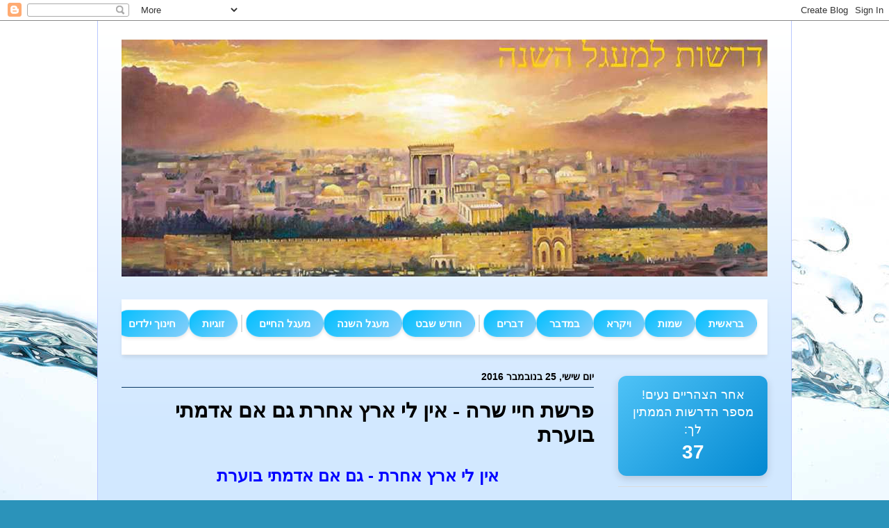

--- FILE ---
content_type: text/html; charset=UTF-8
request_url: https://drashotforyou.blogspot.com/2016/11/
body_size: 64301
content:
<!DOCTYPE html>
<html class='v2' dir='rtl' xmlns='http://www.w3.org/1999/xhtml' xmlns:b='http://www.google.com/2005/gml/b' xmlns:data='http://www.google.com/2005/gml/data' xmlns:expr='http://www.google.com/2005/gml/expr'>
<head>
<link href='https://www.blogger.com/static/v1/widgets/2370241452-css_bundle_v2_rtl.css' rel='stylesheet' type='text/css'/>
<link href='https://fonts.googleapis.com/icon?family=Material+Icons' rel='stylesheet'/>
<meta content='width=1100' name='viewport'/>
<meta content='text/html; charset=UTF-8' http-equiv='Content-Type'/>
<meta content='blogger' name='generator'/>
<link href='https://drashotforyou.blogspot.com/favicon.ico' rel='icon' type='image/x-icon'/>
<link href='https://drashotforyou.blogspot.com/2016/11/' rel='canonical'/>
<link rel="alternate" type="application/atom+xml" title="דרשות למעגל השנה - Atom" href="https://drashotforyou.blogspot.com/feeds/posts/default" />
<link rel="alternate" type="application/rss+xml" title="דרשות למעגל השנה - RSS" href="https://drashotforyou.blogspot.com/feeds/posts/default?alt=rss" />
<link rel="service.post" type="application/atom+xml" title="דרשות למעגל השנה - Atom" href="https://www.blogger.com/feeds/5324120135061650437/posts/default" />
<!--Can't find substitution for tag [blog.ieCssRetrofitLinks]-->
<meta content='בלוג דרשות דברי תורה ושיעורים למעגל השנה (שבתות חגים ואירועים).' name='description'/>
<meta content='https://drashotforyou.blogspot.com/2016/11/' property='og:url'/>
<meta content='דרשות למעגל השנה' property='og:title'/>
<meta content='בלוג דרשות דברי תורה ושיעורים למעגל השנה (שבתות חגים ואירועים).' property='og:description'/>
<title>דרשות למעגל השנה: נובמבר 2016</title>
<style id='page-skin-1' type='text/css'><!--
/*
-----------------------------------------------
Blogger Template Style
Name:     Ethereal
Designer: Jason Morrow
URL:      jasonmorrow.etsy.com
----------------------------------------------- */
/* Variable definitions
====================
<Variable name="keycolor" description="Main Color" type="color" default="#000000"/>
<Group description="Body Text" selector="body">
<Variable name="body.font" description="Font" type="font"
default="normal normal 13px Arial, Tahoma, Helvetica, FreeSans, sans-serif"/>
<Variable name="body.text.color" description="Text Color" type="color" default="#666666"/>
</Group>
<Group description="Background" selector=".body-fauxcolumns-outer">
<Variable name="body.background.color" description="Outer Background" type="color" default="#fb5e53"/>
<Variable name="content.background.color" description="Main Background" type="color" default="#ffffff"/>
<Variable name="body.border.color" description="Border Color" type="color" default="#fb5e53"/>
</Group>
<Group description="Links" selector=".main-inner">
<Variable name="link.color" description="Link Color" type="color" default="#2198a6"/>
<Variable name="link.visited.color" description="Visited Color" type="color" default="#4d469c"/>
<Variable name="link.hover.color" description="Hover Color" type="color" default="#274e13"/>
</Group>
<Group description="Blog Title" selector=".header h1">
<Variable name="header.font" description="Font" type="font"
default="normal normal 60px Times, 'Times New Roman', FreeSerif, serif"/>
<Variable name="header.text.color" description="Text Color" type="color" default="#ff8b8b"/>
</Group>
<Group description="Blog Description" selector=".header .description">
<Variable name="description.text.color" description="Description Color" type="color"
default="#666666"/>
</Group>
<Group description="Tabs Text" selector=".tabs-inner .widget li a">
<Variable name="tabs.font" description="Font" type="font"
default="normal normal 12px Arial, Tahoma, Helvetica, FreeSans, sans-serif"/>
<Variable name="tabs.selected.text.color" description="Selected Color" type="color" default="#ffffff"/>
<Variable name="tabs.text.color" description="Text Color" type="color" default="#000000"/>
</Group>
<Group description="Tabs Background" selector=".tabs-outer .PageList">
<Variable name="tabs.selected.background.color" description="Selected Color" type="color" default="#ffa183"/>
<Variable name="tabs.background.color" description="Background Color" type="color" default="#ffdfc7"/>
<Variable name="tabs.border.bevel.color" description="Bevel Color" type="color" default="#fb5e53"/>
</Group>
<Group description="Post Title" selector="h3.post-title, h4, h3.post-title a">
<Variable name="post.title.font" description="Font" type="font"
default="normal normal 24px Times, Times New Roman, serif"/>
<Variable name="post.title.text.color" description="Text Color" type="color" default="#2198a6"/>
</Group>
<Group description="Gadget Title" selector="h2">
<Variable name="widget.title.font" description="Title Font" type="font"
default="normal bold 12px Arial, Tahoma, Helvetica, FreeSans, sans-serif"/>
<Variable name="widget.title.text.color" description="Text Color" type="color" default="#000000"/>
<Variable name="widget.title.border.bevel.color" description="Bevel Color" type="color" default="#dbdbdb"/>
</Group>
<Group description="Accents" selector=".main-inner .widget">
<Variable name="widget.alternate.text.color" description="Alternate Color" type="color" default="#cccccc"/>
<Variable name="widget.border.bevel.color" description="Bevel Color" type="color" default="#dbdbdb"/>
</Group>
<Variable name="body.background" description="Body Background" type="background"
color="#399ec4" default="$(color) none repeat-x scroll top left"/>
<Variable name="body.background.gradient" description="Body Gradient Cap" type="url"
default="none"/>
<Variable name="body.background.imageBorder" description="Body Image Border" type="url"
default="none"/>
<Variable name="body.background.imageBorder.position.left" description="Body Image Border Left" type="length"
default="0" min="0" max="400px"/>
<Variable name="body.background.imageBorder.position.right" description="Body Image Border Right" type="length"
default="0" min="0" max="400px"/>
<Variable name="header.background.gradient" description="Header Background Gradient" type="url" default="none"/>
<Variable name="content.background.gradient" description="Content Gradient" type="url" default="none"/>
<Variable name="link.decoration" description="Link Decoration" type="string" default="none"/>
<Variable name="link.visited.decoration" description="Link Visited Decoration" type="string" default="none"/>
<Variable name="link.hover.decoration" description="Link Hover Decoration" type="string" default="underline"/>
<Variable name="widget.padding.top" description="Widget Padding Top" type="length" default="15px" min="0" max="100px"/>
<Variable name="date.space" description="Date Space" type="length" default="15px" min="0" max="100px"/>
<Variable name="post.first.padding.top" description="First Post Padding Top" type="length" default="0" min="0" max="100px"/>
<Variable name="mobile.background.overlay" description="Mobile Background Overlay" type="string" default=""/>
<Variable name="mobile.background.size" description="Mobile Background Size" type="string" default="auto"/>
<Variable name="startSide" description="Side where text starts in blog language" type="automatic" default="left"/>
<Variable name="endSide" description="Side where text ends in blog language" type="automatic" default="right"/>
*/
/* Content
----------------------------------------------- */
/* טקסט מהבהב */
@keyframes blinker {
50% { opacity: 0; }
}
body {
font: normal normal 13px Arial, Tahoma, Helvetica, FreeSans, sans-serif;
color: #000000;
background: #2b93ba url(//themes.googleusercontent.com/image?id=1Zkh29oV8AuysmwlXkA-5CuJYd6p8Q1pueDeBdf6hB8MRspTIgRFySJ1fHU_OzLQHe8sD) no-repeat fixed top center /* Credit: PLAINVIEW (http://www.istockphoto.com/googleimages.php?id=4281923&platform=blogger) */;
}
html body .content-outer {
min-width: 0;
max-width: 100%;
width: 100%;
}
a:link {
text-decoration: none;
color: #274e13;
}
a:visited {
text-decoration: none;
color: #274e13;
}
a:hover {
text-decoration: underline;
color: #38761d;
}
.main-inner {
padding-top: 15px;
}
.body-fauxcolumn-outer {
background: transparent none repeat-x scroll top center;
}
.content-fauxcolumns .fauxcolumn-inner {
background: #d2e8ff url(//www.blogblog.com/1kt/ethereal/white-fade.png) repeat-x scroll top left;
border-left: 1px solid #b9c7ff;
border-right: 1px solid #b9c7ff;
}
/* Flexible Background
----------------------------------------------- */
.content-fauxcolumn-outer .fauxborder-left {
width: 100%;
padding-left: 0;
margin-left: -0;
background-color: transparent;
background-image: none;
background-repeat: no-repeat;
background-position: left top;
}
.content-fauxcolumn-outer .fauxborder-right {
margin-right: -0;
width: 0;
background-color: transparent;
background-image: none;
background-repeat: no-repeat;
background-position: right top;
}
/* Columns
----------------------------------------------- */
.content-inner {
padding: 0;
}
/* Header
----------------------------------------------- */
.header-inner {
padding: 27px 0 3px;
}
.header-inner .section {
margin: 0 35px;
}
.Header h1 {
font: normal normal 60px Times, 'Times New Roman', FreeSerif, serif;
color: #ffffff;
}
.Header h1 a {
color: #ffffff;
}
.Header .description {
font-size: 115%;
color: #e8f3ff;
}
.header-inner .Header .titlewrapper,
.header-inner .Header .descriptionwrapper {
padding-left: 0;
padding-right: 0;
margin-bottom: 0;
}
/* Tabs
----------------------------------------------- */
.tabs-outer {
position: relative;
background: transparent;
text-align: justify;
}
.tabs-cap-top, .tabs-cap-bottom {
position: absolute;
width: 100%;
}
.tabs-cap-bottom {
bottom: 0;
}
.tabs-inner {
padding: 0;
text-align: justify;
}
.tabs-inner .section {
margin: 0 35px;
}
*+html body .tabs-inner .widget li {
padding: 1px;
text-align: justify;
}
.PageList {
border-bottom: 1px solid #c0e2f9;
}
.tabs-inner .widget li.selected a,
.tabs-inner .widget li a:hover {
position: relative;
-moz-border-radius-topleft: 5px;
-moz-border-radius-topright: 5px;
-webkit-border-top-left-radius: 5px;
-webkit-border-top-right-radius: 5px;
-goog-ms-border-top-left-radius: 5px;
-goog-ms-border-top-right-radius: 5px;
border-top-left-radius: 5px;
border-top-right-radius: 5px;
background: #4bcdff none ;
color: #ffffff;
}
.tabs-inner .widget li a {
display: inline-block;
margin: 0;
margin-right: 1px;
padding: .65em 1.5em;
font: normal bold 16px Arial, Tahoma, Helvetica, FreeSans, sans-serif;
color: #616161;
background-color: #c0e2f9;
-moz-border-radius-topleft: 5px;
-moz-border-radius-topright: 5px;
-webkit-border-top-left-radius: 5px;
-webkit-border-top-right-radius: 5px;
-goog-ms-border-top-left-radius: 5px;
-goog-ms-border-top-right-radius: 5px;
border-top-left-radius: 5px;
border-top-right-radius: 5px;
}
/* Headings
----------------------------------------------- */
h2 {
font: normal bold 14px Verdana, Geneva, sans-serif;
color: #000000;
}
/* Widgets
----------------------------------------------- */
.main-inner .column-left-inner {
padding: 0 0 0 20px;
}
.main-inner .column-left-inner .section {
margin-right: 0;
}
.main-inner .column-right-inner {
padding: 0 20px 0 0;
}
.main-inner .column-right-inner .section {
margin-left: 0;
}
.main-inner .section {
padding: 0;
}
.main-inner .widget {
padding: 0 0 15px;
margin: 20px 0;
border-bottom: 1px solid #dadada;
}
.main-inner .widget h2 {
margin: 0;
padding: .6em 0 .5em;
}
.footer-inner .widget h2 {
padding: 0 0 .4em;
}
.main-inner .widget h2 + div, .footer-inner .widget h2 + div {
padding-top: 15px;
}
.main-inner .widget .widget-content {
margin: 0;
padding: 15px 0 0;
}
.main-inner .widget ul, .main-inner .widget #ArchiveList ul.flat {
margin: -15px -15px -15px;
padding: 0;
list-style: none;
}
.main-inner .sidebar .widget h2 {
border-bottom: 1px solid #073763;
}
.main-inner .widget #ArchiveList {
margin: -15px 0 0;
}
.main-inner .widget ul li, .main-inner .widget #ArchiveList ul.flat li {
padding: .5em 15px;
text-indent: 0;
}
.main-inner .widget #ArchiveList ul li {
padding-top: .25em;
padding-bottom: .25em;
}
.main-inner .widget ul li:first-child, .main-inner .widget #ArchiveList ul.flat li:first-child {
border-top: none;
}
.main-inner .widget ul li:last-child, .main-inner .widget #ArchiveList ul.flat li:last-child {
border-bottom: none;
}
.main-inner .widget .post-body ul {
padding: 0 2.5em;
margin: .5em 0;
list-style: disc;
}
.main-inner .widget .post-body ul li {
padding: 0.25em 0;
margin-bottom: .25em;
color: #000000;
border: none;
}
.footer-inner .widget ul {
padding: 0;
list-style: none;
}
.widget .zippy {
color: #000000;
}
/* Posts
----------------------------------------------- */
.main.section {
margin: 0 20px;
}
body .main-inner .Blog {
padding: 0;
background-color: transparent;
border: none;
}
.main-inner .widget h2.date-header {
border-bottom: 1px solid #073763;
}
.date-outer {
position: relative;
margin: 15px 0 20px;
}
.date-outer:first-child {
margin-top: 0;
}
.date-posts {
clear: both;
}
.post-outer, .inline-ad {
border-bottom: 1px solid #dadada;
padding: 30px 0;
}
.post-outer {
padding-bottom: 10px;
}
.post-outer:first-child {
padding-top: 0;
border-top: none;
}
.post-outer:last-child, .inline-ad:last-child {
border-bottom: none;
}
.post-body img {
padding: 8px;
}
h3.post-title, h4 {
font: normal bold 30px Times, Times New Roman, serif;
color: #000000;
}
h3.post-title a {
font: normal bold 30px Times, Times New Roman, serif;
color: #000000;
text-decoration: none;
}
h3.post-title a:hover {
color: #38761d;
text-decoration: underline;
}
.post-header {
margin: 0 0 1.5em;
}
.post-body {
line-height: 1.4;
}
.post-footer {
margin: 1.5em 0 0;
}
#blog-pager {
padding: 15px;
}
.blog-feeds, .post-feeds {
margin: 1em 0;
text-align: center;
}
.post-outer .comments {
margin-top: 2em;
}
/* Comments
----------------------------------------------- */
.comments .comments-content .icon.blog-author {
background-repeat: no-repeat;
background-image: url([data-uri]);
}
.comments .comments-content .loadmore a {
background: #d2e8ff url(//www.blogblog.com/1kt/ethereal/white-fade.png) repeat-x scroll top left;
}
.comments .comments-content .loadmore a {
border-top: 1px solid #073763;
border-bottom: 1px solid #073763;
}
.comments .comment-thread.inline-thread {
background: #d2e8ff url(//www.blogblog.com/1kt/ethereal/white-fade.png) repeat-x scroll top left;
}
.comments .continue {
border-top: 2px solid #073763;
}
/* Footer
----------------------------------------------- */
.footer-inner {
padding: 30px 0;
overflow: hidden;
}
/* Mobile
----------------------------------------------- */
body.mobile  {
background-size: auto
}
.mobile .body-fauxcolumn-outer {
background: ;
}
.mobile .content-fauxcolumns .fauxcolumn-inner {
opacity: 0.75;
}
.mobile .content-fauxcolumn-outer .fauxborder-right {
margin-right: 0;
}
.mobile-link-button {
background-color: #4bcdff;
}
.mobile-link-button a:link, .mobile-link-button a:visited {
color: #ffffff;
}
.mobile-index-contents {
color: #444444;
}
.mobile .body-fauxcolumn-outer {
background-size: 100% auto;
}
.mobile .mobile-date-outer {
border-bottom: transparent;
}
.mobile .PageList {
border-bottom: none;
}
.mobile .tabs-inner .section {
margin: 0;
}
.mobile .tabs-inner .PageList .widget-content {
background: #4bcdff none;
color: #ffffff;
}
.mobile .tabs-inner .PageList .widget-content .pagelist-arrow {
border-right: 1px solid #ffffff;
}
.mobile .footer-inner {
overflow: visible;
}
body.mobile .AdSense {
margin: 0 -10px;
}

--></style>
<style id='template-skin-1' type='text/css'><!--
body {
min-width: 1000px;
}
.content-outer, .content-fauxcolumn-outer, .region-inner {
min-width: 1000px;
max-width: 1000px;
_width: 1000px;
}
.main-inner .columns {
padding-left: 0px;
padding-right: 250px;
}
.main-inner .fauxcolumn-center-outer {
left: 0px;
right: 250px;
/* IE6 does not respect left and right together */
_width: expression(this.parentNode.offsetWidth -
parseInt("0px") -
parseInt("250px") + 'px');
}
.main-inner .fauxcolumn-left-outer {
width: 0px;
}
.main-inner .fauxcolumn-right-outer {
width: 250px;
}
.main-inner .column-left-outer {
width: 0px;
right: 100%;
margin-left: -0px;
}
.main-inner .column-right-outer {
width: 250px;
margin-right: -250px;
}
#layout {
min-width: 0;
}
#layout .content-outer {
min-width: 0;
width: 800px;
}
#layout .region-inner {
min-width: 0;
width: auto;
}
--></style>
<link href='https://www.blogger.com/dyn-css/authorization.css?targetBlogID=5324120135061650437&amp;zx=2246e090-a3be-40db-9bef-3c892c5261e5' media='none' onload='if(media!=&#39;all&#39;)media=&#39;all&#39;' rel='stylesheet'/><noscript><link href='https://www.blogger.com/dyn-css/authorization.css?targetBlogID=5324120135061650437&amp;zx=2246e090-a3be-40db-9bef-3c892c5261e5' rel='stylesheet'/></noscript>
<meta name='google-adsense-platform-account' content='ca-host-pub-1556223355139109'/>
<meta name='google-adsense-platform-domain' content='blogspot.com'/>

</head>
<body class='loading'>
<div id='fb-root'></div>
<script>(function(d, s, id) {
  var js, fjs = d.getElementsByTagName(s)[0];
  if (d.getElementById(id)) return;
  js = d.createElement(s); js.id = id;
  js.src = "//connect.facebook.net/he_IL/sdk.js#xfbml=1&version=v2.10";
  fjs.parentNode.insertBefore(js, fjs);
}(document, 'script', 'facebook-jssdk'));</script>
<div class='navbar section' id='navbar'><div class='widget Navbar' data-version='1' id='Navbar1'><script type="text/javascript">
    function setAttributeOnload(object, attribute, val) {
      if(window.addEventListener) {
        window.addEventListener('load',
          function(){ object[attribute] = val; }, false);
      } else {
        window.attachEvent('onload', function(){ object[attribute] = val; });
      }
    }
  </script>
<div id="navbar-iframe-container"></div>
<script type="text/javascript" src="https://apis.google.com/js/platform.js"></script>
<script type="text/javascript">
      gapi.load("gapi.iframes:gapi.iframes.style.bubble", function() {
        if (gapi.iframes && gapi.iframes.getContext) {
          gapi.iframes.getContext().openChild({
              url: 'https://www.blogger.com/navbar/5324120135061650437?origin\x3dhttps://drashotforyou.blogspot.com',
              where: document.getElementById("navbar-iframe-container"),
              id: "navbar-iframe"
          });
        }
      });
    </script><script type="text/javascript">
(function() {
var script = document.createElement('script');
script.type = 'text/javascript';
script.src = '//pagead2.googlesyndication.com/pagead/js/google_top_exp.js';
var head = document.getElementsByTagName('head')[0];
if (head) {
head.appendChild(script);
}})();
</script>
</div></div>
<div class='body-fauxcolumns'>
<div class='fauxcolumn-outer body-fauxcolumn-outer'>
<div class='cap-top'>
<div class='cap-left'></div>
<div class='cap-right'></div>
</div>
<div class='fauxborder-left'>
<div class='fauxborder-right'></div>
<div class='fauxcolumn-inner'>
</div>
</div>
<div class='cap-bottom'>
<div class='cap-left'></div>
<div class='cap-right'></div>
</div>
</div>
</div>
<div class='content'>
<div class='content-fauxcolumns'>
<div class='fauxcolumn-outer content-fauxcolumn-outer'>
<div class='cap-top'>
<div class='cap-left'></div>
<div class='cap-right'></div>
</div>
<div class='fauxborder-left'>
<div class='fauxborder-right'></div>
<div class='fauxcolumn-inner'>
</div>
</div>
<div class='cap-bottom'>
<div class='cap-left'></div>
<div class='cap-right'></div>
</div>
</div>
</div>
<div class='content-outer'>
<div class='content-cap-top cap-top'>
<div class='cap-left'></div>
<div class='cap-right'></div>
</div>
<div class='fauxborder-left content-fauxborder-left'>
<div class='fauxborder-right content-fauxborder-right'></div>
<div class='content-inner'>
<header>
<div class='header-outer'>
<div class='header-cap-top cap-top'>
<div class='cap-left'></div>
<div class='cap-right'></div>
</div>
<div class='fauxborder-left header-fauxborder-left'>
<div class='fauxborder-right header-fauxborder-right'></div>
<div class='region-inner header-inner'>
<div class='header section' id='header'><div class='widget Header' data-version='1' id='Header1'>
<div id='header-inner'>
<a href='https://drashotforyou.blogspot.com/' style='display: block'>
<img alt='דרשות למעגל השנה' height='341px; ' id='Header1_headerimg' src='https://blogger.googleusercontent.com/img/b/R29vZ2xl/AVvXsEhMUD0h_QitYhV-WPvKTJ0ATA0CR385urD1gyjhHbB6ln6LY3tnbu2K7yPJAonEpaFyeHeTA_I3ZZTynlFStCwblZVyj1ds2lxBfbw-ZROdHP5tsMMm-Dv-UZ160rpIoRe0Tk4cgKjyQPuD/s1600/%25D7%2591%25D7%2599%25D7%25AA+%25D7%259E%25D7%25A7%25D7%2593%25D7%25A9+%25D7%259C%25D7%2593%25D7%25A8%25D7%25A9%25D7%2595%25D7%25AA+%25D7%25A2%25D7%259D+%25D7%259B%25D7%2599%25D7%25AA%25D7%2595%25D7%2591.jpg' style='display: block' width='930px; '/>
</a>
</div>
</div></div>
</div>
</div>
<div class='header-cap-bottom cap-bottom'>
<div class='cap-left'></div>
<div class='cap-right'></div>
</div>
</div>
</header>
<div class='tabs-outer'>
<div class='tabs-cap-top cap-top'>
<div class='cap-left'></div>
<div class='cap-right'></div>
</div>
<div class='fauxborder-left tabs-fauxborder-left'>
<div class='fauxborder-right tabs-fauxborder-right'></div>
<div class='region-inner tabs-inner'>
<div class='tabs no-items section' id='crosscol'></div>
<div class='tabs section' id='crosscol-overflow'><div class='widget HTML' data-version='1' id='HTML4'>
<div class='widget-content'>
<style>
/* עיצוב סרגל הניווט */
.scroll-menu-container {
    background: #ffffff;
    padding: 10px 0;
    box-shadow: 0 4px 6px -1px rgba(0,0,0,0.1);
    position: sticky;
    top: 0;
    z-index: 1000;
    border-bottom: 1px solid #eee;
}

.scroll-menu {
    display: flex;
    flex-wrap: nowrap;
    overflow-x: auto; /* מאפשר גלילה */
    -webkit-overflow-scrolling: touch;
    gap: 10px;
    padding: 5px 15px 15px 15px; /* הוספתי קצת רווח למטה בשביל פס הגלילה */
    align-items: center;
}

/* === כאן התיקון: עיצוב פס גלילה מותאם למחשב === */

/* רוחב/גובה פס הגלילה */
.scroll-menu::-webkit-scrollbar {
    height: 8px; /* פס דק */
}

/* הרקע של המסילה */
.scroll-menu::-webkit-scrollbar-track {
    background: #f1f1f1;
    border-radius: 10px;
}

/* הידית שאותה גוררים */
.scroll-menu::-webkit-scrollbar-thumb {
    background: #87CEFA; /* תכלת */
    border-radius: 10px;
}

/* הידית כשעוברים עליה עם העכבר */
.scroll-menu::-webkit-scrollbar-thumb:hover {
    background: #00BFFF; /* כחול יותר חזק */
}

/* === סוף עיצוב פס גלילה === */

/* עיצוב הכפתורים */
.menu-item {
    flex: 0 0 auto;
    background: linear-gradient(135deg, #00BFFF 0%, #87CEFA 100%);
    color: white !important;
    text-decoration: none !important;
    padding: 8px 18px;
    border-radius: 20px;
    font-size: 15px;
    font-weight: bold;
    font-family: 'Segoe UI', Tahoma, Geneva, Verdana, sans-serif;
    transition: all 0.3s ease;
    box-shadow: 0 2px 5px rgba(0,0,0,0.1);
    border: 1px solid rgba(255,255,255,0.2);
    white-space: nowrap;
}

.menu-item:hover {
    transform: translateY(-2px);
    background: linear-gradient(135deg, #2b00fe 0%, #5d3eff 100%);
    box-shadow: 0 4px 8px rgba(0,0,0,0.2);
}

</style>

<div class="scroll-menu-container" dir="rtl">
    <div class="scroll-menu">
        <a href="https://drashotforyou.blogspot.com/p/blog-page_22.html" class="menu-item">בראשית</a>
        <a href="https://drashotforyou.blogspot.com/p/blog-page_34.html" class="menu-item">שמות</a>
        <a href="https://drashotforyou.blogspot.com/p/blog-page_80.html" class="menu-item">ויקרא</a>
        <a href="https://drashotforyou.blogspot.com/p/blog-page_19.html" class="menu-item">במדבר</a>
        <a href="https://drashotforyou.blogspot.com/p/blog-page_95.html" class="menu-item">דברים</a>
        
        <span style="border-left: 2px solid #ddd; height: 25px; margin: 0 5px;"></span>

        <a href="https://drashotforyou.blogspot.com/p/blog-page_99.html" class="menu-item">חודש שבט</a>
        <a href="https://drashotforyou.blogspot.com/p/blog-page_35.html" class="menu-item">מעגל השנה</a>
        <a href="https://drashotforyou.blogspot.com/p/blog-page_21.html" class="menu-item">מעגל החיים</a>
        
        <span style="border-left: 2px solid #ddd; height: 25px; margin: 0 5px;"></span>

        <a href="https://drashotforyou.blogspot.com/p/blog-page_7.html" class="menu-item">זוגיות</a>
        <a href="https://drashotforyou.blogspot.com/p/blog-page_85.html" class="menu-item">חינוך ילדים</a>
        <a href="https://drashotforyou.blogspot.com/p/blog-page_70.html" class="menu-item">תורה</a>
        <a href="https://drashotforyou.blogspot.com/p/blog-page_52.html" class="menu-item">בית המקדש</a>
        <a href="https://drashotforyou.blogspot.com/p/blog-page_17.html" class="menu-item">עם ישראל</a>
        <a href="https://drashotforyou.blogspot.com/p/blog-page_4.html" class="menu-item">ארץ ישראל</a>
        <a href="https://drashotforyou.blogspot.com/p/blog-page_18.html" class="menu-item">תפילה</a>
        <a href="https://drashotforyou.blogspot.com/p/blog-page_27.html" class="menu-item">אמונה</a>
        <a href="https://drashotforyou.blogspot.com/p/blog-page_71.html" class="menu-item">גאולה</a>
        <a href="https://drashotforyou.blogspot.com/p/blog-page_68.html" class="menu-item">שבת</a>
        <a href="https://drashotforyou.blogspot.com/p/blog-page_98.html" class="menu-item">תשובה</a>
        <a href="https://drashotforyou.blogspot.com/p/blog-page_76.html" class="menu-item">קדושה</a>
        <a href="https://drashotforyou.blogspot.com/p/blog-page_36.html" class="menu-item">עבודת המידות</a>
        <a href="https://drashotforyou.blogspot.com/p/blog-page_464.html" class="menu-item">מלחמה וצבא</a>
        <a href="http://drashotforyou.blogspot.com/p/blog-page_40.html" class="menu-item">שיעורים</a>

        <span style="border-left: 2px solid #ddd; height: 25px; margin: 0 5px;"></span>

        <a href="https://drashotforyou.blogspot.com/p/blog-page_6.html" class="menu-item">הרב אליעזר אריה בן חמו</a>
        <a href="https://drashotforyou.blogspot.com/p/blog-page_93.html" class="menu-item">הרב חייא בן חמו</a>
        <a href="https://pninei-emuna.blogspot.com/" class="menu-item">הרב יהודה בן חמו</a>
        
        <span style="border-left: 2px solid #ddd; height: 25px; margin: 0 5px;"></span>

        <a href="https://story4heart.blogspot.com" class="menu-item">סיפורים</a>
        <a href="https://drashotforyou.blogspot.com/p/claude-gpt-gpt-gpt-gemini-letsai.html" class="menu-item">בינה מלאכותית</a>
    </div>
</div>
</div>
<div class='clear'></div>
</div></div>
</div>
</div>
<div class='tabs-cap-bottom cap-bottom'>
<div class='cap-left'></div>
<div class='cap-right'></div>
</div>
</div>
<div class='main-outer'>
<div class='main-cap-top cap-top'>
<div class='cap-left'></div>
<div class='cap-right'></div>
</div>
<div class='fauxborder-left main-fauxborder-left'>
<div class='fauxborder-right main-fauxborder-right'></div>
<div class='region-inner main-inner'>
<div class='columns fauxcolumns'>
<div class='fauxcolumn-outer fauxcolumn-center-outer'>
<div class='cap-top'>
<div class='cap-left'></div>
<div class='cap-right'></div>
</div>
<div class='fauxborder-left'>
<div class='fauxborder-right'></div>
<div class='fauxcolumn-inner'>
</div>
</div>
<div class='cap-bottom'>
<div class='cap-left'></div>
<div class='cap-right'></div>
</div>
</div>
<div class='fauxcolumn-outer fauxcolumn-left-outer'>
<div class='cap-top'>
<div class='cap-left'></div>
<div class='cap-right'></div>
</div>
<div class='fauxborder-left'>
<div class='fauxborder-right'></div>
<div class='fauxcolumn-inner'>
</div>
</div>
<div class='cap-bottom'>
<div class='cap-left'></div>
<div class='cap-right'></div>
</div>
</div>
<div class='fauxcolumn-outer fauxcolumn-right-outer'>
<div class='cap-top'>
<div class='cap-left'></div>
<div class='cap-right'></div>
</div>
<div class='fauxborder-left'>
<div class='fauxborder-right'></div>
<div class='fauxcolumn-inner'>
</div>
</div>
<div class='cap-bottom'>
<div class='cap-left'></div>
<div class='cap-right'></div>
</div>
</div>
<!-- corrects IE6 width calculation -->
<div class='columns-inner'>
<div class='column-center-outer'>
<div class='column-center-inner'>
<div class='main section' id='main'><div class='widget Blog' data-version='1' id='Blog1'>
<div class='blog-posts hfeed'>

          <div class="date-outer">
        
<h2 class='date-header'><span>יום שישי, 25 בנובמבר 2016</span></h2>

          <div class="date-posts">
        
<div class='post-outer'>
<div class='post hentry' itemprop='blogPost' itemscope='itemscope' itemtype='http://schema.org/BlogPosting'>
<meta content='https://upload.wikimedia.org/wikipedia/commons/5/5c/Flickr_-_Israel_Defense_Forces_-_A_Soldier_of_the_Armored_Brigade&#39;s_Reconnaissance_Unit_Paving_the_Way.jpg' itemprop='image_url'/>
<meta content='5324120135061650437' itemprop='blogId'/>
<meta content='8166898274803129538' itemprop='postId'/>
<a name='8166898274803129538'></a>
<h3 class='post-title entry-title' itemprop='name'>
<a href='https://drashotforyou.blogspot.com/2016/11/blog-post_25.html'>פרשת חיי שרה - אין לי ארץ אחרת גם אם אדמתי בוערת</a>
</h3>
<div class='post-header'>
<div class='post-header-line-1'></div>
</div>
<div class='post-body entry-content' id='post-body-8166898274803129538' itemprop='articleBody'>
<div dir="rtl" style="text-align: right;" trbidi="on">
<h2 style="text-align: center;">
<b><span lang="HE"><span style="color: blue; font-size: x-large;">אין לי ארץ אחרת - גם אם אדמתי בוערת</span></span></b></h2>
<div class="separator" style="clear: both; text-align: center;">
</div>
<div class="MsoNormal" dir="RTL" style="text-align: center;">
<div class="separator" style="clear: both; text-align: center;">
<a href="https://upload.wikimedia.org/wikipedia/commons/5/5c/Flickr_-_Israel_Defense_Forces_-_A_Soldier_of_the_Armored_Brigade&#39;s_Reconnaissance_Unit_Paving_the_Way.jpg" imageanchor="1" style="margin-left: 1em; margin-right: 1em;"><img border="0" data-original-height="522" data-original-width="800" height="208" src="https://upload.wikimedia.org/wikipedia/commons/5/5c/Flickr_-_Israel_Defense_Forces_-_A_Soldier_of_the_Armored_Brigade&#39;s_Reconnaissance_Unit_Paving_the_Way.jpg" width="320" /></a></div>
<b><span lang="HE"><span style="color: blue; font-size: large;"><br /></span></span></b></div>
<div class="MsoNormal" dir="RTL" style="text-align: justify;">
<span style="color: blue; font-size: large;"><b><span lang="HE">בראשית</span></b><span lang="HE">
(כג,א): "ו&#1463;י&#1468;&#1460;ה&#1456;יו&#1468; ח&#1463;י&#1468;&#1461;י ש&#1474;&#1464;ר&#1464;ה"<a href="file:///C:/Users/Admin/Desktop/%D7%97%D7%99%D7%99%20%D7%A9%D7%A8%D7%94%20%D7%9E%D7%95%D7%93%D7%99%D7%A2%D7%99%D7%9F%20%D7%94%D7%AA%D7%A9%D7%A2&#39;&#39;%D7%96.docx#_ftn1" name="_ftnref1" title=""><span class="MsoFootnoteReference"><span dir="LTR"><!--[if !supportFootnotes]--><span class="MsoFootnoteReference"><span style="font-family: &quot;david&quot; , sans-serif;">[1]</span></span><!--[endif]--></span></span></a>.<o:p></o:p></span></span></div>
<div class="MsoNormal" dir="RTL" style="text-align: justify;">
<span style="color: blue; font-size: large;"><span lang="HE"><br /></span></span></div>
<div class="MsoNormal" dir="RTL" style="text-align: justify;">
<b><span lang="HE"><span style="color: blue; font-size: large;">פרשת השבוע מתחילה במילים של חיים,
ואף קרויה כך, אלא שהתורה מספרת לנו מיד על מוות - "ו&#1463;ת&#1468;&#1464;מ&#1464;ת ש&#1474;&#1464;ר&#1464;ה".<o:p></o:p></span></span></b></div>
<div class="MsoNormal" dir="RTL" style="text-align: justify;">
<b><span lang="HE"><span style="color: blue; font-size: large;"><br /></span></span></b></div>
<div class="MsoNormal" dir="RTL" style="text-align: justify;">
<span lang="HE"><span style="color: blue; font-size: large;">מכך נראה שמותה של שרה הוא תמצית חייה,
מותה מסמל משהו!<o:p></o:p></span></span></div>
<div class="MsoNormal" dir="RTL" style="text-align: justify;">
<span style="color: blue; font-size: large;"><b><span lang="HE"><br /></span></b></span></div>
<div class="MsoNormal" dir="RTL" style="text-align: justify;">
<span style="color: blue; font-size: large;"><b><span lang="HE">אברהם אבינו נקרא לפני שתי פרשות</span></b><span lang="HE"> להקים את האומה שתגאל את האנושות ותתקן את העולם, "ו&#1456;נ&#1460;ב&#1456;ר&#1456;כו&#1468; ב&#1456;ך&#1464;
כ&#1468;&#1465;ל מ&#1460;ש&#1473;&#1456;פ&#1468;&#1456;ח&#1465;ת ה&#1464;א&#1458;ד&#1464;מ&#1464;ה", מבחינתו הדבר כולל קריאה בשם ה', הפצת האמונה
בא-ל אחד, ואף סיוע הומניטרי ללוט, הצלת סדום ועוד.<o:p></o:p></span></span></div>
<div class="MsoNormal" dir="RTL" style="text-align: justify;">
<span style="color: blue; font-size: large;"><b><span lang="HE"><br /></span></b></span></div>
<div class="MsoNormal" dir="RTL" style="text-align: justify;">
<span style="color: blue; font-size: large;"><b><span lang="HE">לשם מימוש דברים אלו אין צורך במדינה
ואין צורך בארץ</span></b><span lang="HE">. אדרבה, ההשתרשות בטריטוריה עלולה לעכב
תיקון שמכוון כלפי כלל הקוסמוס.<o:p></o:p></span></span></div>
<div class="MsoNormal" dir="RTL" style="text-align: justify;">
<b><span lang="HE"><span style="color: blue; font-size: large;"><br /></span></span></b></div>
<div class="MsoNormal" dir="RTL" style="text-align: justify;">
<b><span lang="HE"><span style="color: blue; font-size: large;">ברגע ששרה מתה, נפגש אברהם עם הארץ,
הצורך לקנות חלקת אדמה.<o:p></o:p></span></span></b></div>
<div class="MsoNormal" dir="RTL" style="text-align: justify;">
<span style="color: blue; font-size: large;"><b><span lang="HE"><br /></span></b></span></div>
<div class="MsoNormal" dir="RTL" style="text-align: justify;">
<span style="color: blue; font-size: large;"><b><span lang="HE">בראשית</span></b><span lang="HE">
(כג,ב): "ו&#1463;ת&#1468;&#1464;מ&#1464;ת ש&#1474;&#1464;ר&#1464;ה ב&#1468;&#1456;ק&#1460;ר&#1456;י&#1463;ת א&#1463;ר&#1456;ב&#1468;&#1463;ע ה&#1460;וא ח&#1462;ב&#1456;רו&#1465;ן ב&#1468;&#1456;א&#1462;ר&#1462;ץ
כ&#1468;&#1456;נ&#1464;ע&#1463;ן ו&#1463;י&#1468;&#1464;ב&#1465;א א&#1463;ב&#1456;ר&#1464;ה&#1464;ם ל&#1460;ס&#1456;פ&#1468;&#1465;ד ל&#1456;ש&#1474;&#1464;ר&#1464;ה ו&#1456;ל&#1460;ב&#1456;כ&#1468;&#1465;ת&#1464;ה&#1468;".<o:p></o:p></span></span></div>
<div class="MsoNormal" dir="RTL" style="text-align: justify;">
<span lang="HE"><span style="color: blue; font-size: large;"><br /></span></span></div>
<div class="MsoNormal" dir="RTL" style="text-align: justify;">
<span lang="HE"><span style="color: blue; font-size: large;">אברהם אבינו מגיע מבאר שבע לספוד לשרה
בחברון. זאת אומרת ש<b>שרה נסעה לפני אברהם</b> והגיעה לחברון.<o:p></o:p></span></span></div>
<div class="MsoNormal" dir="RTL" style="text-align: justify;">
<span style="color: blue; font-size: large;"><b><span lang="HE"><br /></span></b></span></div>
<div class="MsoNormal" dir="RTL" style="text-align: justify;">
<span style="color: blue; font-size: large;"><b><span lang="HE">שרה</span></b><span lang="HE">,
בנ&#1464;ש&#1460;יו&#1468;ת&#1463;ה&#1468;, <b>חשה בפנימיות את ההזדקקות לבית</b>, מקום מבטחים.<o:p></o:p></span></span></div>
<div class="MsoNormal" dir="RTL" style="text-align: justify;">
<span style="color: blue; font-size: large;"><b><span lang="HE"><br /></span></b></span></div>
<div class="MsoNormal" dir="RTL" style="text-align: justify;">
<span style="color: blue; font-size: large;"><b><span lang="HE">מדרש</span></b><span lang="HE"> (רות
רבה ב,ח): "אמר רבי יוסי: מימי לא קריתי לאשתי אשתי, אלא לאשתי ב&#1468;&#1461;ית&#1460;י<a href="file:///C:/Users/Admin/Desktop/%D7%97%D7%99%D7%99%20%D7%A9%D7%A8%D7%94%20%D7%9E%D7%95%D7%93%D7%99%D7%A2%D7%99%D7%9F%20%D7%94%D7%AA%D7%A9%D7%A2&#39;&#39;%D7%96.docx#_ftn2" name="_ftnref2" title=""><span class="MsoFootnoteReference"><span dir="LTR"><!--[if !supportFootnotes]--><span class="MsoFootnoteReference"><span style="font-family: &quot;david&quot; , sans-serif;">[2]</span></span><!--[endif]--></span></span></a>".<o:p></o:p></span></span></div>
<div class="MsoNormal" dir="RTL" style="text-align: justify;">
<span lang="HE"><span style="color: blue; font-size: large;"><br /></span></span></div>
<div class="MsoNormal" dir="RTL" style="text-align: justify;">
<span lang="HE"><span style="color: blue; font-size: large;">היא כבר הגיעה לחברון כדי לקנות קרקע
שם, אלא שלא הספיקה.<o:p></o:p></span></span></div>
<div class="MsoNormal" dir="RTL" style="text-align: justify;">
<span style="color: blue; font-size: large;"><b><span lang="HE"><br /></span></b></span></div>
<div class="MsoNormal" dir="RTL" style="text-align: justify;">
<span style="color: blue; font-size: large;"><b><span lang="HE">מדרש </span></b><span lang="HE">(תנחומא
חיי שרה, ג): "זממה שדה ותקחהו - שעד שהיא בחיים זממה ליטול את מערת המכפלה, ותקחהו
&#8211; שהרי נקברה בה".<o:p></o:p></span></span></div>
<div class="MsoNormal" dir="RTL" style="text-align: justify;">
<span style="color: blue; font-size: large;"><b><span lang="HE"><br /></span></b></span></div>
<div class="MsoNormal" dir="RTL" style="text-align: justify;">
<span style="color: blue; font-size: large;"><b><span lang="HE">שרה מסרה את נפשה להיות באהלים</span></b><span lang="HE"> עם אברהם <b>עד שהחליטה לממש את הבטחת הארץ</b> החשובה לה מכל "<b>כ&#1468;&#1460;י
ל&#1465;א י&#1460;יר&#1463;ש&#1473;</b> ב&#1468;&#1462;ן ה&#1464;א&#1464;מ&#1464;ה ה&#1463;ז&#1468;&#1465;את ע&#1460;ם ב&#1468;&#1456;נ&#1460;י ע&#1460;ם י&#1460;צ&#1456;ח&#1464;ק".<o:p></o:p></span></span></div>
<div class="MsoNormal" dir="RTL" style="text-align: justify;">
<span lang="HE"><span style="color: blue; font-size: large;"><br /></span></span></div>
<div class="MsoNormal" dir="RTL" style="text-align: justify;">
<span lang="HE"><span style="color: blue; font-size: large;"><b>בסיום הפרשה אנו נתקלים בביטוי מיוחד</b>
"ו&#1456;א&#1461;ל&#1468;&#1462;ה י&#1456;מ&#1461;י ש&#1473;&#1456;נ&#1461;י ח&#1463;י&#1468;&#1461;י א&#1463;ב&#1456;ר&#1464;ה&#1464;ם א&#1458;ש&#1473;&#1462;ר ח&#1464;י" <b>ישנה עוד פעם אחת
בתנ"ך שמופיע ביטוי זה</b>, באדם הראשון: "ו&#1463;י&#1468;&#1460;ה&#1456;יו&#1468; כ&#1468;&#1464;ל י&#1456;מ&#1461;י א&#1464;ד&#1464;ם
א&#1458;ש&#1473;&#1462;ר ח&#1464;י".<o:p></o:p></span></span></div>
<div class="MsoNormal" dir="RTL" style="text-align: justify;">
<span lang="HE"><span style="color: blue; font-size: large;"><br /></span></span></div>
<div class="MsoNormal" dir="RTL" style="text-align: justify;">
<span lang="HE"><span style="color: blue; font-size: large;"><b>אדם הראשון ואברהם אבינו </b>דומים ב'המצאת הגלגל', כל
אחד בדרכו.<o:p></o:p></span></span></div>
<div class="MsoNormal" dir="RTL" style="text-align: justify;">
<span style="color: blue; font-size: large;"><b><span lang="HE"><br /></span></b></span></div>
<div class="MsoNormal" dir="RTL" style="text-align: justify;">
<span style="color: blue; font-size: large;"><b><span lang="HE">אדם הראשון</span></b><span lang="HE">
התחיל את האנושות במובנה ה<b>גשמי,</b> <b>אברהם</b> החל את התנועה האנושית <b>הרוחנית</b>
לתיקון העולם.<o:p></o:p></span></span></div>
<div class="MsoNormal" dir="RTL" style="text-align: justify;">
<b><span lang="HE"><span style="color: blue; font-size: large;"><br /></span></span></b></div>
<div class="MsoNormal" dir="RTL" style="text-align: justify;">
<b><span lang="HE"><span style="color: blue; font-size: large;">הארה לאומות העולם חייבת להיות מתוך
הקמת יישות מדינית, כדי שתהיה דרך להשפעה בין ישראל לעמים.<o:p></o:p></span></span></b></div>
<div class="MsoNormal" dir="RTL" style="text-align: justify;">
<span style="color: blue; font-size: large;"><b><span lang="HE"><br /></span></b></span></div>
<div class="MsoNormal" dir="RTL" style="text-align: justify;">
<span style="color: blue; font-size: large;"><b><span lang="HE">הקרקע שאותה בסופו של דבר קונה אברהם
היא "א&#1458;ח&#1467;ז&#1468;&#1463;ת ק&#1462;ב&#1462;ר".</span></b><span lang="HE"><o:p></o:p></span></span></div>
<div class="MsoNormal" dir="RTL" style="text-align: justify;">
<span style="color: blue; font-size: large;"><b><span lang="HE"><br /></span></b></span></div>
<div class="MsoNormal" dir="RTL" style="text-align: justify;">
<span style="color: blue; font-size: large;"><b><span lang="HE">היינו מצפים</span></b><span lang="HE"> שהאחיזה הראשונית של עם ישראל בארץ ישראל תהיה באמצעות משהו חי - כרם,
מעיין נובע, דברים המוסיפים חיות ואופטימיות.<o:p></o:p></span></span></div>
<div class="MsoNormal" dir="RTL" style="text-align: justify;">
<b><span lang="HE"><span style="color: blue; font-size: large;"><br /></span></span></b></div>
<div class="MsoNormal" dir="RTL" style="text-align: justify;">
<b><span lang="HE"><span style="color: blue; font-size: large;">אלא שרכישת הקבר מלמדת אותנו יסוד
עיקרי בהבנת ישיבתנו בארץ ישראל:<o:p></o:p></span></span></b></div>
<div class="MsoNormal" dir="RTL" style="text-align: justify;">
<span style="color: blue; font-size: large;"><b><span lang="HE"><br /></span></b></span></div>
<div class="MsoNormal" dir="RTL" style="text-align: justify;">
<span style="color: blue; font-size: large;"><b><span lang="HE">אם אדם קונה כרם</span></b><span lang="HE">, מה מצדיק את אחיזתו במקום? עבודתו בכרם, הוא חורש, זורע, מסקל אבנים,
כולם יודעים שזה שלו.<o:p></o:p></span></span></div>
<div class="MsoNormal" dir="RTL" style="text-align: justify;">
<span style="color: blue; font-size: large;"><b><span lang="HE"><br /></span></b></span></div>
<div class="MsoNormal" dir="RTL" style="text-align: justify;">
<span style="color: blue; font-size: large;"><b><span lang="HE">אך כשאדם קונה קבר</span></b><span lang="HE">, מה עליו לעשות בשביל להוכיח שזה שלו? כלום. המנוח פשוט שוכב שם.<o:p></o:p></span></span></div>
<div class="MsoNormal" dir="RTL" style="text-align: justify;">
<b><span lang="HE"><span style="color: blue; font-size: large;"><br /></span></span></b></div>
<div class="MsoNormal" dir="RTL" style="text-align: justify;">
<b><span lang="HE"><span style="color: blue; font-size: large;">כמו כן אם אדם קונה כרם הוא יכול למכור אותו
ביום מן הימים או פשוט לנטוש אותו, אבל קבר זה נצחי.<o:p></o:p></span></span></b></div>
<div class="MsoNormal" dir="RTL" style="text-align: justify;">
<b><span lang="HE"><span style="color: blue; font-size: large;"><br /></span></span></b></div>
<div class="MsoNormal" dir="RTL" style="text-align: justify;">
<b><span lang="HE"><span style="color: blue; font-size: large;">אברהם קונה דבר סטטי ולא משתנה, זו
אמירה וסימן: אחיזתנו בארץ היא עצמית ואינה תלויה בעבודתנו, ואף לא בשהותנו בה.<o:p></o:p></span></span></b></div>
<div class="MsoNormal" dir="RTL" style="text-align: justify;">
<span style="color: blue; font-size: large;"><b><span lang="HE"><br /></span></b></span></div>
<div class="MsoNormal" dir="RTL" style="text-align: justify;">
<span style="color: blue; font-size: large;"><b><span lang="HE">חז"ל במדרש</span></b><span lang="HE"> (תהלים כ') מספרים לנו סיפור: אב ובנו הלכו בדרך. התעייף הבן ושאל את
אביו: "היכן היא המדינה?" (בלשון חז"ל מדינה זו עיר). אמר לו:
"בני, סימן זה יהא בידך, כשתראה את בית הקברות לפניך, הרי היא המדינה קרובה
לך.<o:p></o:p></span></span></div>
<div class="MsoNormal" dir="RTL" style="text-align: justify;">
<span style="color: blue; font-size: large;">כך הנביא אומר לישראל, אם ראית הצרות
שיכסו אתכם (צרות עד מעל הראש) מיד אתם נגאלים שנאמר - יענך ה' ביום צרה".</span></div>
<div class="MsoNormal" dir="RTL" style="text-align: justify;">
<b><span lang="HE"><span style="color: blue; font-size: large;"><br /></span></span></b></div>
<div class="MsoNormal" dir="RTL" style="text-align: justify;">
<b><span lang="HE"><span style="color: blue; font-size: large;">רואים מהמדרש את הקשר ההדוק בין
הגאולה והקירבה לארץ ישראל (העיר במשל) לבין הבית קברות!<o:p></o:p></span></span></b></div>
<div class="MsoNormal" dir="RTL" style="text-align: justify;">
<b><span lang="HE"><span style="color: blue; font-size: large;"><br /></span></span></b></div>
<div class="MsoNormal" dir="RTL" style="text-align: justify;">
<b><span lang="HE"><span style="color: blue; font-size: large;">עם שזו ארצו קובר בה את קרוביו, עם
פולש שורף את הארץ...<o:p></o:p></span></span></b></div>
<div class="MsoNormal" dir="RTL" style="text-align: justify;">
<span style="color: blue; font-size: large;"><b><span lang="HE"><br /></span></b></span></div>
<div class="MsoNormal" dir="RTL" style="text-align: justify;">
<span style="color: blue; font-size: large;"><b><span lang="HE">בתקופה בה התגוררו יהודים בבית הממשל
הצבאי בחברון</span></b><span lang="HE"> נפטר ילד לאחת המשפחות. למרות שלא הייתה
התנגדות מצד הממשל לקוברו בבית העלמין העתיק, נקבר בירושלים מסיבות שונות.<o:p></o:p></span></span></div>
<div class="MsoNormal" dir="RTL" style="text-align: justify;">
<span lang="HE"><span style="color: blue; font-size: large;">משחודש היישוב היהודי בקריית ארבע, לא
ניתן אישור ממשלתי דומה עד לקבורת התינוק <b>אברהם ידידיה נחשון</b>.<o:p></o:p></span></span></div>
<div class="MsoNormal" dir="RTL" style="text-align: justify;">
<span lang="HE"><span style="color: blue; font-size: large;">נחשון נולד בקריית ארבע בחורף
תשל"ה (1975) לצייר ברוך נחשון ושרה נחשון, ממחדשי הישוב היהודי בחברון
ותושבי קריית ארבע.<o:p></o:p></span></span></div>
<div class="MsoNormal" dir="RTL" style="text-align: justify;">
<span lang="HE"><span style="color: blue; font-size: large;">בהיותו התינוק הנימול הראשון במערת
המכפלה מאז חודש היישוב היהודי בחברון, נקרא על שמו של אברהם.<o:p></o:p></span></span></div>
<div class="MsoNormal" dir="RTL" style="text-align: justify;">
<span lang="HE"><span style="color: blue; font-size: large;">כארבעה חודשים לאחר מכן מת אברהם ידידיה
נחשון מוות בעריסה.<o:p></o:p></span></span></div>
<div class="MsoNormal" dir="RTL" style="text-align: justify;">
<span lang="HE"><span style="color: blue; font-size: large;">האם החליטה שכשם שהיה הראשון להימול
בחברון מאז חודש היישוב היהודי, יהיה גם הראשון להיקבר בבית העלמין העתיק.<o:p></o:p></span></span></div>
<div class="MsoNormal" dir="RTL" style="text-align: justify;">
<span lang="HE"><span style="color: blue; font-size: large;">מסע ההלויה התקיים ביום כ"ב תמוז
התשל"ה ויצא מקריית ארבע לכיוון חברון בטנדר עם מניין גברים.<o:p></o:p></span></span></div>
<div class="MsoNormal" dir="RTL" style="text-align: justify;">
<span lang="HE"><span style="color: blue; font-size: large;">ביציאה מקריית ארבע עצרו חיילים את
השיירה בשל הוראת שר הביטחון דאז שמעון פרס, שאסר את הקבורה בחברון.<o:p></o:p></span></span></div>
<div class="MsoNormal" dir="RTL" style="text-align: justify;">
<span lang="HE"><span style="color: blue; font-size: large;">מפקד שהובא למקום הביע בפני האם שרה את
צערו על אובדנה וביקש אותה לקבור את בנה בירושלים או בקריית ארבע.<o:p></o:p></span></span></div>
<div class="MsoNormal" dir="RTL" style="text-align: justify;">
<span lang="HE"><span style="color: blue; font-size: large;">כששאלה מדוע לא תוכל לקוברו בחברון היא
נענתה על ידי המפקד "הרי את חברון יחזירו".<o:p></o:p></span></span></div>
<div class="MsoNormal" dir="RTL" style="text-align: justify;">
<span lang="HE"><span style="color: blue; font-size: large;">שרה הבהירה שלא תסכים לקבור את בנה במקום
אחר והחלה לצעוד עם גופת בנה בזרועותיה לכיוון חברון.<o:p></o:p></span></span></div>
<div class="MsoNormal" dir="RTL" style="text-align: justify;">
<span lang="HE"><span style="color: blue; font-size: large;">כעבור זמן מה שר הביטחון, הורה להתיר את
קיום הלויה.<o:p></o:p></span></span></div>
<div class="MsoNormal" dir="RTL" style="text-align: justify;">
<span style="color: blue; font-size: large;"><b><span lang="HE"><br /></span></b></span></div>
<div class="MsoNormal" dir="RTL" style="text-align: justify;">
<span style="color: blue; font-size: large;"><b><span lang="HE">שמואל</span></b><span lang="HE"> (ב' י,יב):
"<b>ח&#1458;ז&#1463;ק ו&#1456;נ&#1460;ת&#1456;ח&#1463;ז&#1463;&#1468;ק</b> ב&#1456;&#1468;ע&#1463;ד ע&#1463;מ&#1461;&#1468;נו&#1468; ו&#1468;ב&#1456;ע&#1463;ד <b>ע&#1464;ר&#1461;י א&#1457;ל&#1465;ה&#1461;ינו&#1468;"!<o:p></o:p></b></span></span></div>
<div class="MsoNormal" dir="RTL" style="text-align: justify;">
<b><span lang="HE"><span style="color: blue; font-size: large;"><br /></span></span></b></div>
<div class="MsoNormal" dir="RTL" style="text-align: justify;">
<b><span lang="HE"><span style="color: blue; font-size: large;">חשוב במיוחד להתחזק בימים אלו, ימים בהם
עם ישראל נאבק על אחיזתו בארצו, גם כנגד גורמים המנסים לגרש אותנו מעל אדמתנו, וגם
מול גורמים המנסים לשרוף אותה!<o:p></o:p></span></span></b></div>
<div class="MsoNormal" dir="RTL" style="text-align: justify;">
<span style="color: blue; font-size: large;"><b><span lang="HE"><br /></span></b></span></div>
<div class="MsoNormal" dir="RTL" style="text-align: justify;">
<span style="color: blue; font-size: large;"><b><span lang="HE">כנגד נסיונות שריפה אלו &#8211; הקב"ה
שנקרא </span></b><span lang="HE">(דברים ט,ג) "<b>א&#1461;ש&#1473; א&#1465;כ&#1456;ל&#1464;ה"</b> &#8211;
"הו&#1468;א י&#1463;ש&#1456;&#1473;מ&#1460;יד&#1461;ם ו&#1456;הו&#1468;א י&#1463;כ&#1456;נ&#1460;יע&#1461;ם ל&#1456;פ&#1464;נ&#1462;יך&#1464; <b>ו&#1456;הו&#1465;ר&#1463;ש&#1456;&#1473;ת&#1464;&#1468;ם
ו&#1456;ה&#1463;א&#1463;ב&#1463;ד&#1456;ת&#1464;&#1468;ם מ&#1463;ה&#1461;ר</b> כ&#1463;&#1468;א&#1458;ש&#1462;&#1473;ר ד&#1460;&#1468;ב&#1462;&#1468;ר ה' ל&#1464;ך&#1456;" (שם).<o:p></o:p></span></span></div>
<div class="MsoNormal" dir="RTL" style="text-align: justify;">
<span style="color: blue; font-size: large;"><b><span lang="HE"><br /></span></b></span></div>
<div class="MsoNormal" dir="RTL" style="text-align: justify;">
<span style="color: blue; font-size: large;"><b><span lang="HE">כדברי הבן איש חי</span></b><span lang="HE"> (ברכת חיים)<b> על הפטרת השבוע</b>: &#1524;<b>וחם</b> לאדוני המלך&#1523; &#8212; מלכו של
עולם, על דרך 'כ&#1468;&#1460;י יו&#1465;ם נ&#1464;ק&#1464;ם ב&#1468;&#1456;ל&#1460;ב&#1468;&#1460;י ו&#1468;ש&#1473;&#1456;נ&#1463;ת ג&#1468;&#1456;או&#1468;ל&#1463;י ב&#1468;&#1464;א&#1464;ה... ו&#1463;ת&#1468;ו&#1465;ש&#1463;&#1473;ע
ל&#1460;י ז&#1456;ר&#1465;ע&#1460;י <b>ו&#1463;ח&#1458;מ&#1464;ת&#1460;י</b> ה&#1460;יא ס&#1456;מ&#1464;כ&#1464;ת&#1456;נ&#1460;י' (ישעיהו סג,ד-ה), <b>שיתמלא הקדוש
ברוך הוא חימה על אומות העולם, ויגאלנו גאולת עולם במהרה בימינו, אמן כן יהי רצון".</b></span></span></div>
<div class="MsoNormal" dir="RTL" style="text-align: justify;">
<span style="color: blue; font-size: large;"><span lang="HE"><b><br /></b></span></span></div>
<div class="MsoNormal" dir="RTL" style="text-align: justify;">
<span style="color: blue; font-size: large;"><span lang="HE"><b><br /></b></span></span></div>
<div class="MsoNormal" dir="RTL" style="text-align: justify;">
<br /></div>
<div>
<!--[if !supportFootnotes]--><br />
<hr size="1" style="text-align: right;" width="33%" />
<!--[endif]-->

<br />
<div id="ftn1">
<div class="a" dir="RTL" style="text-align: justify;">
<span style="color: blue; font-size: large;"><a href="file:///C:/Users/Admin/Desktop/%D7%97%D7%99%D7%99%20%D7%A9%D7%A8%D7%94%20%D7%9E%D7%95%D7%93%D7%99%D7%A2%D7%99%D7%9F%20%D7%94%D7%AA%D7%A9%D7%A2&#39;&#39;%D7%96.docx#_ftnref1" name="_ftn1" title=""><span class="MsoFootnoteReference"><span dir="LTR"><!--[if !supportFootnotes]--><span class="MsoFootnoteReference"><span style="font-family: &quot;david&quot; , sans-serif;">[1]</span></span><!--[endif]--></span></span></a><span dir="RTL"></span><span dir="RTL"></span> <span lang="HE">דבר תורה של הרב חנן שוקרון
עם עריכה קלה ותוספות.</span><span dir="LTR"><o:p></o:p></span></span></div>
<div class="a" dir="RTL" style="text-align: justify;">
<span style="color: blue; font-size: large;"><span lang="HE"><br /></span></span></div>
</div>
<div id="ftn2">
<div class="a" dir="RTL" style="text-align: justify;">
<span style="color: blue; font-size: large;"><a href="file:///C:/Users/Admin/Desktop/%D7%97%D7%99%D7%99%20%D7%A9%D7%A8%D7%94%20%D7%9E%D7%95%D7%93%D7%99%D7%A2%D7%99%D7%9F%20%D7%94%D7%AA%D7%A9%D7%A2&#39;&#39;%D7%96.docx#_ftnref2" name="_ftn2" title=""><span class="MsoFootnoteReference"><span dir="LTR"><!--[if !supportFootnotes]--><span class="MsoFootnoteReference"><span style="font-family: &quot;david&quot; , sans-serif;">[2]</span></span><!--[endif]--></span></span></a><span dir="RTL"></span><span dir="RTL"></span> <span lang="HE">מעניין הוא שבדיונים רבים
בתלמוד, כשמדובר על רוע מזל במאורעות שקרו לאשה, נאמר הביטוי "נסתחפה
שדהו", האישה בטבעיותה שייכת לקביעות והחיבור לקרקע.</span></span><span dir="LTR"><o:p></o:p></span></div>
</div>
</div>
</div>
<div style='clear: both;'></div>
</div>
<div class='post-footer'>
<div class='post-footer-line post-footer-line-1'><span class='post-author vcard'>
פורסם על ידי
<span class='fn' itemprop='author' itemscope='itemscope' itemtype='http://schema.org/Person'>
<meta content='https://www.blogger.com/profile/04970079860601965902' itemprop='url'/>
<a class='g-profile' href='https://www.blogger.com/profile/04970079860601965902' rel='author' title='author profile'>
<span itemprop='name'>חייא בן חמו</span>
</a>
</span>
</span>
<span class='post-timestamp'>
ב-
<meta content='https://drashotforyou.blogspot.com/2016/11/blog-post_25.html' itemprop='url'/>
<a class='timestamp-link' href='https://drashotforyou.blogspot.com/2016/11/blog-post_25.html' rel='bookmark' title='permanent link'><abbr class='published' itemprop='datePublished' title='2016-11-25T14:42:00+02:00'>14:42</abbr></a>
</span>
<span class='post-comment-link'>
<a class='comment-link' href='https://drashotforyou.blogspot.com/2016/11/blog-post_25.html#comment-form' onclick=''>
אין תגובות:
  </a>
</span>
<span class='post-icons'>
<span class='item-control blog-admin pid-280160312'>
<a href='https://www.blogger.com/post-edit.g?blogID=5324120135061650437&postID=8166898274803129538&from=pencil' title='ערוך פרסום'>
<img alt='' class='icon-action' height='18' src='https://resources.blogblog.com/img/icon18_edit_allbkg.gif' width='18'/>
</a>
</span>
</span>
<div class='post-share-buttons goog-inline-block'>
<a class='goog-inline-block share-button sb-email' href='https://www.blogger.com/share-post.g?blogID=5324120135061650437&postID=8166898274803129538&target=email' target='_blank' title='שלח באימייל'><span class='share-button-link-text'>שלח באימייל</span></a><a class='goog-inline-block share-button sb-blog' href='https://www.blogger.com/share-post.g?blogID=5324120135061650437&postID=8166898274803129538&target=blog' onclick='window.open(this.href, "_blank", "height=270,width=475"); return false;' target='_blank' title='BlogThis!'><span class='share-button-link-text'>BlogThis!</span></a><a class='goog-inline-block share-button sb-twitter' href='https://www.blogger.com/share-post.g?blogID=5324120135061650437&postID=8166898274803129538&target=twitter' target='_blank' title='‏שיתוף ב-X'><span class='share-button-link-text'>&#8207;שיתוף ב-X</span></a><a class='goog-inline-block share-button sb-facebook' href='https://www.blogger.com/share-post.g?blogID=5324120135061650437&postID=8166898274803129538&target=facebook' onclick='window.open(this.href, "_blank", "height=430,width=640"); return false;' target='_blank' title='שתף אל פייסבוק'><span class='share-button-link-text'>שתף אל פייסבוק</span></a><a class='goog-inline-block share-button sb-pinterest' href='https://www.blogger.com/share-post.g?blogID=5324120135061650437&postID=8166898274803129538&target=pinterest' target='_blank' title='‏שתף ל-Pinterest'><span class='share-button-link-text'>&#8207;שתף ל-Pinterest</span></a>
</div>
<span class='post-backlinks post-comment-link'>
</span>
</div>
<div class='post-footer-line post-footer-line-2'><span class='post-labels'>
תוויות:
<a href='https://drashotforyou.blogspot.com/search/label/%D7%90%D7%A8%D7%A5%20%D7%99%D7%A9%D7%A8%D7%90%D7%9C' rel='tag'>ארץ ישראל</a>,
<a href='https://drashotforyou.blogspot.com/search/label/%D7%90%D7%A9' rel='tag'>אש</a>,
<a href='https://drashotforyou.blogspot.com/search/label/%D7%97%D7%95%D7%9E%D7%A9%20%D7%91%D7%A8%D7%90%D7%A9%D7%99%D7%AA' rel='tag'>חומש בראשית</a>,
<a href='https://drashotforyou.blogspot.com/search/label/%D7%9E%D7%A2%D7%9C%D7%AA%20%D7%94%D7%90%D7%A9%D7%94' rel='tag'>מעלת האשה</a>,
<a href='https://drashotforyou.blogspot.com/search/label/%D7%A2%D7%A8%D7%91%D7%99%D7%9D' rel='tag'>ערבים</a>,
<a href='https://drashotforyou.blogspot.com/search/label/%D7%A4%D7%95%D7%9C%D7%99%D7%98%D7%99%D7%A7%D7%94' rel='tag'>פוליטיקה</a>,
<a href='https://drashotforyou.blogspot.com/search/label/%D7%A4%D7%99%D7%92%D7%95%D7%A2%D7%99%D7%9D' rel='tag'>פיגועים</a>,
<a href='https://drashotforyou.blogspot.com/search/label/%D7%A4%D7%A8%D7%A9%D7%AA%20%D7%97%D7%99%D7%99%20%D7%A9%D7%A8%D7%94' rel='tag'>פרשת חיי שרה</a>,
<a href='https://drashotforyou.blogspot.com/search/label/%D7%A9%D7%A8%D7%94%20%D7%90%D7%99%D7%9E%D7%A0%D7%95' rel='tag'>שרה אימנו</a>
</span>
</div>
<div class='post-footer-line post-footer-line-3'><span class='post-location'>
</span>
</div>
</div>
</div>
</div>

          </div></div>
        

          <div class="date-outer">
        
<h2 class='date-header'><span>יום חמישי, 24 בנובמבר 2016</span></h2>

          <div class="date-posts">
        
<div class='post-outer'>
<div class='post hentry' itemprop='blogPost' itemscope='itemscope' itemtype='http://schema.org/BlogPosting'>
<meta content='https://i.ytimg.com/vi/SICvNqZyhwY/0.jpg' itemprop='image_url'/>
<meta content='5324120135061650437' itemprop='blogId'/>
<meta content='3297232700108091335' itemprop='postId'/>
<a name='3297232700108091335'></a>
<h3 class='post-title entry-title' itemprop='name'>
<a href='https://drashotforyou.blogspot.com/2016/11/blog-post_18.html'>פרשת לך לך - הקש"בה!</a>
</h3>
<div class='post-header'>
<div class='post-header-line-1'></div>
</div>
<div class='post-body entry-content' id='post-body-3297232700108091335' itemprop='articleBody'>
<div dir="rtl" style="text-align: right;" trbidi="on">
<h2 style="text-align: center;">
<b><u><span lang="HE"><span style="color: blue; font-size: x-large;">הקש"בה!</span></span></u></b></h2>
<div class="separator" style="clear: both; text-align: center;">
</div>
<div class="MsoNormal" dir="RTL" style="text-align: justify;">
<div class="separator" style="clear: both; text-align: center;">
<iframe width="320" height="266" class="YOUTUBE-iframe-video" data-thumbnail-src="https://i.ytimg.com/vi/SICvNqZyhwY/0.jpg" src="https://www.youtube.com/embed/SICvNqZyhwY?feature=player_embedded" frameborder="0" allowfullscreen></iframe></div>
<b><u><span lang="HE"><span style="color: blue; font-size: large;"><br /></span></span></u></b></div>
<div class="MsoNormal" dir="RTL" style="text-align: justify;">
<b><span lang="HE"><span style="color: blue; font-size: large;">איש אחד הולך על חוף הים מביט לשמיים
ושקוע בשיחה עמוקה מאוד עם ה'.<o:p></o:p></span></span></b></div>
<div class="MsoNormal" dir="RTL" style="text-align: justify;">
<span lang="HE"><span style="color: blue; font-size: large;">אומר האיש: "ה', הבטחת לתת לי את
מה שהלב שלי ירצה. עכשיו זה הזמן שתראה לי שאתה עומד במילה שלך ושתקיים את מה
שאבקש ממך".<o:p></o:p></span></span></div>
<div class="MsoNormal" dir="RTL" style="text-align: justify;">
<span lang="HE"><span style="color: blue; font-size: large;">פתאום, השמיים התכסו בעננים וה', בקול
רועם ענה לו: "חיפשתי עמוק בלבך ומצאתי שהוא טהור לחלוטין אני מוכן להעניק לך
משאלה אחת".<o:p></o:p></span></span></div>
<div class="MsoNormal" dir="RTL" style="text-align: justify;">
<span lang="HE"><span style="color: blue; font-size: large;">האיש התיישב וחשב מה לבקש ופתאום קם
ואמר לה': "תמיד רציתי לבקר בארה"ב. הבעיה שאני מפחד פחד מוות מטיסות
ואני מקבל מחלת ים על אוניות. הייתי רוצה שתבנה גשר מפה לארה"ב וכל פעם שאני
ארצה לבקר שם אני אוכל פשוט להיכנס לאוטו ולנסוע".<o:p></o:p></span></span></div>
<div class="MsoNormal" dir="RTL" style="text-align: justify;">
<span lang="HE"><span style="color: blue; font-size: large;">ה' צחק ואמר: "זה בלתי אפשרי.
תחשוב על הלוגיסטיקה של מבצע כזה. איך העמודים שתומכים בגשר יגיעו לתחתית
האוקיינוס? לחשוב כמה בטון צריך וכמה פלדה צריך חומרית קח עוד קצת זמן ותחשוב על
משאלה אחרת".<o:p></o:p></span></span></div>
<div class="MsoNormal" dir="RTL" style="text-align: justify;">
<span lang="HE"><span style="color: blue; font-size: large;">האיש ישב הרבה זמן וניסה לחשוב על משאלה
טובה ממש. לבסוף הוא קם ואמר: "ה', הנה הבקשה שלי. הייתי נשוי כל כך הרבה
שנים וכל השנים האלה אני ממש לא מבין מה אשתי רוצה ממני... הבקשה שלי היא להבין
נשים... אני רוצה לדעת איך הן מרגישות בפנים ועל מה הם חושבות כשהן עושות את הפרצופים
שלהן...<a href="file:///C:/Users/Admin/%D7%93%D7%A8%D7%A9%D7%95%D7%AA%20%D7%95%D7%A9%D7%99%D7%A2%D7%95%D7%A8%D7%99%D7%9D%20%D7%97%D7%99%D7%99%D7%90/%D7%A4&#39;&#39;%D7%A9/%D7%91%D7%A8%D7%90%D7%A9%D7%99%D7%AA/%D7%9C%D7%9A%20%D7%9C%D7%9A%20%D7%9E%D7%95%D7%93%D7%99%D7%A2%D7%99%D7%9F%20%D7%94%D7%AA%D7%A9%D7%A2&#39;&#39;%D7%96.docx#_ftn1" name="_ftnref1" title=""><span class="MsoFootnoteReference"><span dir="LTR"><!--[if !supportFootnotes]--><span class="MsoFootnoteReference"><span style="font-family: &quot;david&quot; , sans-serif;">[1]</span></span><!--[endif]--></span></span></a>
אני רוצה לדעת למה הן בוכות... אני רוצה לדעת למה הן באמת מתכוונות כשהן אומרות 'שום
דבר'... אני רוצה לדעת איך לשמח אותן באמת... זאת המשאלה שלי ה'...".<o:p></o:p></span></span></div>
<div class="MsoNormal" dir="RTL" style="text-align: justify;">
<span style="color: blue; font-size: large;"><span lang="HE">אחרי כמה דקות ה' אומר לו: "כמה
מסלולים אתה רוצה על הגשר?".</span><span dir="LTR"><o:p></o:p></span></span></div>
<div class="MsoNormal" dir="RTL" style="text-align: justify;">
<span style="color: blue; font-size: large;"><b><span lang="HE"><br /></span></b></span></div>
<div class="MsoNormal" dir="RTL" style="text-align: justify;">
<span style="color: blue; font-size: large;"><b><span lang="HE">כיצד</span></b><a href="file:///C:/Users/Admin/%D7%93%D7%A8%D7%A9%D7%95%D7%AA%20%D7%95%D7%A9%D7%99%D7%A2%D7%95%D7%A8%D7%99%D7%9D%20%D7%97%D7%99%D7%99%D7%90/%D7%A4&#39;&#39;%D7%A9/%D7%91%D7%A8%D7%90%D7%A9%D7%99%D7%AA/%D7%9C%D7%9A%20%D7%9C%D7%9A%20%D7%9E%D7%95%D7%93%D7%99%D7%A2%D7%99%D7%9F%20%D7%94%D7%AA%D7%A9%D7%A2&#39;&#39;%D7%96.docx#_ftn2" name="_ftnref2" title=""><span class="MsoFootnoteReference"><span lang="HE"><span dir="LTR"><!--[if !supportFootnotes]--><span class="MsoFootnoteReference"><span style="font-family: &quot;david&quot; , sans-serif;">[2]</span></span><!--[endif]--></span></span></span></a><b><span lang="HE"> אפשר להתגבר על חוסר ההבנה בין בני זוג?<o:p></o:p></span></b></span></div>
<div class="MsoNormal" dir="RTL" style="text-align: justify;">
<b><span lang="HE"><span style="color: blue; font-size: large;"><br /></span></span></b></div>
<div class="MsoNormal" dir="RTL" style="text-align: justify;">
<b><span lang="HE"><span style="color: blue; font-size: large;">הפרשה מספרת על בשורת הולדת יצחק.
הקב&#1524;&#1524;ה מתגלה לאברהם אבינו ומבשר לו שיולד לו ולשרה בן למרות זקנתם.<o:p></o:p></span></span></b></div>
<div class="MsoNormal" dir="RTL" style="text-align: justify;">
<span style="color: blue; font-size: large;"><b><span lang="HE"><br /></span></b></span></div>
<div class="MsoNormal" dir="RTL" style="text-align: justify;">
<span style="color: blue; font-size: large;"><b><span lang="HE">תגובתו של אברהם היא צחוק</span></b><span lang="HE">: &#1524;ויפול אברהם על פניו ויצחק...&#1524; (בראשית יז,יז).<o:p></o:p></span></span></div>
<div class="MsoNormal" dir="RTL" style="text-align: justify;">
<span lang="HE"><span style="color: blue; font-size: large;">צחוקו של אברהם אבינו הוא <b>צחוק של
אמונה</b> בה' ובהבטחתו.<o:p></o:p></span></span></div>
<div class="MsoNormal" dir="RTL" style="text-align: justify;">
<span style="color: blue; font-size: large;"><b><span lang="HE"><br /></span></b></span></div>
<div class="MsoNormal" dir="RTL" style="text-align: justify;">
<span style="color: blue; font-size: large;"><b><span lang="HE">מתרגם אונקלוס:</span></b><span lang="HE"> &#1524;וחדי&#1524; (-שמח).<o:p></o:p></span></span></div>
<div class="MsoNormal" dir="RTL" style="text-align: justify;">
<span style="color: blue; font-size: large;"><b><span lang="HE"><br /></span></b></span></div>
<div class="MsoNormal" dir="RTL" style="text-align: justify;">
<span style="color: blue; font-size: large;"><b><span lang="HE">מסביר רש&#1524;י </span></b><span lang="HE">(יז,יז): &#1524;שאברהם האמין [שהדבר יקרה ולכן הוא] ושמח&#1524;. אברהם אבינו יודע
ומאמין שאם ה&#1523; הבטיח להם בן למרות זקנתם הם יולידו.<o:p></o:p></span></span></div>
<div class="MsoNormal" dir="RTL" style="text-align: justify;">
<span style="color: blue; font-size: large;"><b><span lang="HE"><br /></span></b></span></div>
<div class="MsoNormal" dir="RTL" style="text-align: justify;">
<span style="color: blue; font-size: large;"><b><span lang="HE">בפרשה הבאה נפגוש את הצחוק מופיע
בשנית. הפעם זו שרה שצוחקת</span></b><span lang="HE"> בשומעה את הבשורה: &#1524;ותצחק שרה
בקרבה לאמר..." (בראשית יח,יב).<o:p></o:p></span></span></div>
<div class="MsoNormal" dir="RTL" style="text-align: justify;">
<span lang="HE"><span style="color: blue; font-size: large;"><br /></span></span></div>
<div class="MsoNormal" dir="RTL" style="text-align: justify;">
<span lang="HE"><span style="color: blue; font-size: large;">בניגוד לאברהם, <b>צחוקה של שרה מביע
חוסר אמו</b>ן, שאכן תזכה לבן (רש&#1524;י בראשית יז,יז).<o:p></o:p></span></span></div>
<div class="MsoNormal" dir="RTL" style="text-align: justify;">
<b><span lang="HE"><span style="color: blue; font-size: large;"><br /></span></span></b></div>
<div class="MsoNormal" dir="RTL" style="text-align: justify;">
<b><span lang="HE"><span style="color: blue; font-size: large;">איזו גישה צודקת יותר - המאמינה או
זו שלא?<o:p></o:p></span></span></b></div>
<div class="MsoNormal" dir="RTL" style="text-align: justify;">
<span style="color: blue; font-size: large;"><b><span lang="HE"><br /></span></b></span></div>
<div class="MsoNormal" dir="RTL" style="text-align: justify;">
<span style="color: blue; font-size: large;"><b><span lang="HE">לכאורה</span></b><span lang="HE">,
התשובה על השאלה היא ברורה. אברהם אבינו מביע בצחוקו את האמת הפשוטה. בורא העולם
יכול לעשות כל אשר ירצה ולכן בוודאי שהבטחתו תתקיים.<o:p></o:p></span></span></div>
<div class="MsoNormal" dir="RTL" style="text-align: justify;">
<b><span lang="HE"><span style="color: blue; font-size: large;">אם הדברים כל כך פשוטים כיצד יכול
להיות ששרה אימנו לא האמינה להבטחת הבורא?<o:p></o:p></span></span></b></div>
<div class="MsoNormal" dir="RTL" style="text-align: justify;">
<span style="color: blue; font-size: large;"><b><span lang="HE"><br /></span></b></span></div>
<div class="MsoNormal" dir="RTL" style="text-align: justify;">
<span style="color: blue; font-size: large;"><b><span lang="HE">עונה הספורנו</span></b><span lang="HE"> (בראשית יח,יב): &#1524;שחשבה שהיה דבר המלאך [שאמר שיולד להם בן] - ברכת נביא
בלבד... לא [היה זה] נבואה ושליחות [מ]הא-ל יתברך. וחשבה שלא יושג (יקרה) זה (שיצליחו
להוליד) בזקנים בברכת שום נביא. כי אמנם (-באמת) להשיב (להחזיר) הבחרות (הנערות)
אחרי הזקנה הרי הוא כתחיית המתים, שלא תהיה זולתי (אלא) במצות הא-ל פרטית (בציווי
מפורש מהבורא) או בתפלה משגת (שתמצא) חן מאיתו (לפני ה')&#1524;.<o:p></o:p></span></span></div>
<div class="MsoNormal" dir="RTL" style="text-align: justify;">
<span style="color: blue; font-size: large;"><b><span lang="HE"><br /></span></b></span></div>
<div class="MsoNormal" dir="RTL" style="text-align: justify;">
<span style="color: blue; font-size: large;"><b><span lang="HE">שרה שמעה את בשורת הולדת יצחק מפי
מלאך,</span></b><span lang="HE"> בניגוד לאברהם ששמע את הבשורה מה&#1523;.<o:p></o:p></span></span></div>
<div class="MsoNormal" dir="RTL" style="text-align: justify;">
<span style="color: blue; font-size: large;"><b><span lang="HE"><br /></span></b></span></div>
<div class="MsoNormal" dir="RTL" style="text-align: justify;">
<span style="color: blue; font-size: large;"><b><span lang="HE">הספורנו מסביר שהיא חשבה שהמלאך מברך
אותה שתזכה לבן ולא מנבא את אשר יקרה בעתיד.</span></b><span lang="HE"> שרה ידעה
שבכדי שזה יקרה היא צריכה לחזור ביולוגית להיות באישה צעירה, ותהליך שכזה הוא
כתחיית המתים. וכפי שתחיית המתים אפשרית רק בצווי הבורא ולא בברכת נביא כך גם
האפשרות שהיא תלד.<o:p></o:p></span></span></div>
<div class="MsoNormal" dir="RTL" style="text-align: justify;">
<span style="color: blue; font-size: large;"><b><span lang="HE"><br /></span></b></span></div>
<div class="MsoNormal" dir="RTL" style="text-align: justify;">
<span style="color: blue; font-size: large;"><b><span lang="HE">אברהם אבינו ושרה אימנו מראים כל אחד
צד אחר של האמת</span></b><span lang="HE">:<o:p></o:p></span></span></div>
<div class="MsoNormal" dir="RTL" style="text-align: justify;">
<span style="color: blue; font-size: large;"><b><span lang="HE"><br /></span></b></span></div>
<div class="MsoNormal" dir="RTL" style="text-align: justify;">
<span style="color: blue; font-size: large;"><b><span lang="HE">שרה אימנו</span></b><span lang="HE">
מפגישה אותנו עם חוסר האפשרות שיולד להם בן בדרך הטבע גם אם איש קדוש כנביא יברך
אותם.<o:p></o:p></span></span></div>
<div class="MsoNormal" dir="RTL" style="text-align: justify;">
<span style="color: blue; font-size: large;"><b><span lang="HE"><br /></span></b></span></div>
<div class="MsoNormal" dir="RTL" style="text-align: justify;">
<span style="color: blue; font-size: large;"><b><span lang="HE">אברהם אבינו</span></b><span lang="HE"> מפגיש אותנו עם האמונה המוחלטת שאם ה&#1523; אמר - זה יקרה (דבר ששרה אימנו
האמינה בו בכל ליבה).<o:p></o:p></span></span></div>
<div class="MsoNormal" dir="RTL" style="text-align: justify;">
<span style="color: blue; font-size: large;"><b><span lang="HE"><br /></span></b></span></div>
<div class="MsoNormal" dir="RTL" style="text-align: justify;">
<span style="color: blue; font-size: large;"><b><span lang="HE">לכאורה, הצחוק שלהם שונה ומביע
התייחסות הפוכה לאותו מקרה, אך האמת היא שהצחוק שלהם חושף בפנינו שני צדדים
אמיתיים של אותו אירוע. שני צדדים שמשלימים זה את זה ומעצימים את גודל הנס של
הלידה.</span></b><span lang="HE"><o:p></o:p></span></span></div>
<div class="MsoNormal" dir="RTL" style="text-align: justify;">
<span style="color: blue; font-size: large;"><b><span lang="HE"><br /></span></b></span></div>
<div class="MsoNormal" dir="RTL" style="text-align: justify;">
<span style="color: blue; font-size: large;"><b><span lang="HE">במבט ראשון</span></b><span lang="HE">,
תגובתה של שרה נראית כמביעה חוסר אמון בהבטחת ה&#1523; <b>אך עיון מעמיק יותר הראה את
ההיפך</b> וגילה לנו את האמת שבדבריה.<o:p></o:p></span></span></div>
<div class="MsoNormal" dir="RTL" style="text-align: justify;">
<span lang="HE"><span style="color: blue; font-size: large;"><br /></span></span></div>
<div class="MsoNormal" dir="RTL" style="text-align: justify;">
<span lang="HE"><span style="color: blue; font-size: large;">דווקא גישתה שאומרת עד כמה הדבר בלתי
אפשרי בדרך הטבע מדגישה את גודל אמונתה ביכולתו המוחלטת של בורא העולם &#8211; אם ה&#1523;
אמר, גם המתים יחיו וגם היא תלד למרות זקנתה, אלא שפה היא לא ידעה שה' הבטיח.<o:p></o:p></span></span></div>
<div class="MsoNormal" dir="RTL" style="text-align: justify;">
<span style="color: blue; font-size: large;"><b><span lang="HE"><br /></span></b></span></div>
<div class="MsoNormal" dir="RTL" style="text-align: justify;">
<span style="color: blue; font-size: large;"><b><span lang="HE">למדנו מהפרשה</span></b><span lang="HE"> שבכדי למצוא את האמת שבדברי השני יש להעמיק ולהבין מה הוא אומר.<o:p></o:p></span></span></div>
<div class="MsoNormal" dir="RTL" style="text-align: justify;">
<b><span lang="HE"><span style="color: blue; font-size: large;"><br /></span></span></b></div>
<div class="MsoNormal" dir="RTL" style="text-align: justify;">
<b><span lang="HE"><span style="color: blue; font-size: large;">גם אם בתחילה הדברים נראים חסרי
הגיון ואמת - הקשבה ותשומת לב יחשפו בפנינו את ההיגיון והאמת שבדבריו.<o:p></o:p></span></span></b></div>
<div class="MsoNormal" dir="RTL" style="text-align: justify;">
<span style="color: blue; font-size: large;"><b><span lang="HE"><br /></span></b></span></div>
<div class="MsoNormal" dir="RTL" style="text-align: justify;">
<span style="color: blue; font-size: large;"><b><span lang="HE">לענייננו</span></b><span lang="HE"> -
אמנם אני ובן זוגי רחוקים &#1523;שנות אור&#1523; מרמתם הרוחנית של אבותינו וממילא מהביטחון
שיש אמת בדברי בני זוגנו, ובכל זאת נוכל ללמוד מדוגמה זו כיצד יש להתייחס לדברי
בני זוגנו.<o:p></o:p></span></span></div>
<div class="MsoNormal" dir="RTL" style="text-align: justify;">
<span lang="HE"><span style="color: blue; font-size: large;"><br /></span></span></div>
<div class="MsoNormal" dir="RTL" style="text-align: justify;">
<span lang="HE"><span style="color: blue; font-size: large;">דיונים בין בני זוג עלולים להסתיים בחוסר
הסכמה. <b>פעמים שחוסר ההסכמה נובע בעצם מחוסר הבנה מה בן הזוג אמר.<o:p></o:p></b></span></span></div>
<div class="MsoNormal" dir="RTL" style="text-align: justify;">
<b><span lang="HE"><span style="color: blue; font-size: large;"><br /></span></span></b></div>
<div class="MsoNormal" dir="RTL" style="text-align: justify;">
<b><span lang="HE"><span style="color: blue; font-size: large;">אם יש חוסר הבנה לנאמר ע&#1524;י בן הזוג
התוצאה היא - &#1523;אין סיבה שאסכים איתו ואפעל מתוך התחשבות בדעתו'.<o:p></o:p></span></span></b></div>
<div class="MsoNormal" dir="RTL" style="text-align: justify;">
<b><span lang="HE"><span style="color: blue; font-size: large;"><br /></span></span></b></div>
<div class="MsoNormal" dir="RTL" style="text-align: justify;">
<b><span lang="HE"><span style="color: blue; font-size: large;">החוסר הבנה הזה ממש מתסכל ומוריד את
החשק מכל חיי הנישואין...<o:p></o:p></span></span></b></div>
<div class="MsoNormal" dir="RTL" style="text-align: justify;">
<span style="color: blue; font-size: large;"><b><span lang="HE"><br /></span></b></span></div>
<div class="MsoNormal" dir="RTL" style="text-align: justify;">
<span style="color: blue; font-size: large;"><b><span lang="HE">צעיר אחד שואל את הרופא:</span></b><span lang="HE"> "האם יש תרופה שתעניק לו חיי נצח"<o:p></o:p></span></span></div>
<div class="MsoNormal" dir="RTL" style="text-align: justify;">
<span lang="HE"><span style="color: blue; font-size: large;">הרופא: "תתחתן"<o:p></o:p></span></span></div>
<div class="MsoNormal" dir="RTL" style="text-align: justify;">
<span lang="HE"><span style="color: blue; font-size: large;">הצעיר: "וזה יתן לי חיי נצח?"<o:p></o:p></span></span></div>
<div class="MsoNormal" dir="RTL" style="text-align: justify;">
<span lang="HE"><span style="color: blue; font-size: large;">הרופא: "לא. אבל זה יוריד לך את
החשק לחיות כל כך הרבה...".<o:p></o:p></span></span></div>
<div class="MsoNormal" dir="RTL" style="text-align: justify;">
<b><span lang="HE"><span style="color: blue; font-size: large;"><br /></span></span></b></div>
<div class="MsoNormal" dir="RTL" style="text-align: justify;">
<b><span lang="HE"><span style="color: blue; font-size: large;">על-מנת להבין מה הבעיה ומה בן הזוג
רוצה מהחיים שלי - עלינו להיות קשובים לדבריו.<o:p></o:p></span></span></b></div>
<div class="MsoNormal" dir="RTL" style="text-align: justify;">
<b><span lang="HE"><span style="color: blue; font-size: large;"><br /></span></span></b></div>
<div class="MsoNormal" dir="RTL" style="text-align: justify;">
<b><span lang="HE"><span style="color: blue; font-size: large;">כצד נהפוך קשובים יותר לדברי בני
זוגנו?<o:p></o:p></span></span></b></div>
<div class="MsoNormal" dir="RTL" style="text-align: justify;">
<span style="color: blue; font-size: large;"><b><span lang="HE"><br /></span></b></span></div>
<div class="MsoNormal" dir="RTL" style="text-align: justify;">
<span style="color: blue; font-size: large;"><b><span lang="HE">היכולת להקשיב - מתחילה מהאמון</span></b><span lang="HE"> שבני זוגנו מדברים &#1523;לענין' גם אם ממבט ראשון לא כך נראים פני הדברים. אם
נפנים שכל אחד מאיתנו אוחז בידו צד של אמת לא נמהר לפסול את דברי השני ואף נשתדל
להיות קשובים ולחפש את ההיגיון והצדק במה שהוא אומר.<o:p></o:p></span></span></div>
<div class="MsoNormal" dir="RTL" style="text-align: justify;">
<span lang="HE"><span style="color: blue; font-size: large;">כבוד לבן הזוג והידיעה שהוא אדם שקול,
מוסרי וטוב יובילו אותנו למסקנה החד משמעית שאם הוא אומר משהו בהכרח יש בזה הגיון,
אחרת מדוע הוא אומר זאת?!<o:p></o:p></span></span></div>
<div class="MsoNormal" dir="RTL" style="text-align: justify;">
<span lang="HE"><span style="color: blue; font-size: large;">גישה חיובית זו תפתח את ליבנו להאזין לו
ולחפש את האמת שבדבריו (לא חייבים להסכים איתה). בן הזוג שלנו הוא לא שיכור ח&#1524;ו
המדבר בחוסר הגיון. אלא, כפי שאמרנו, אדם מן הישוב שראוי להקשיב לדבריו.<o:p></o:p></span></span></div>
<div class="MsoNormal" dir="RTL" style="text-align: justify;">
<span lang="HE"><span style="color: blue; font-size: large;">אם שמענו עד תום את דברי בן הזוג ולא
מצאנו בהם הגיון <b>זהו סימן מובהק שלא הבנו את דבריו</b>, כי בהכרח יש טעם ואמת
בדבריו אלא שאנו עדיין לא נפגשנו איתם.<o:p></o:p></span></span></div>
<div class="MsoNormal" dir="RTL" style="text-align: justify;">
<span style="color: blue; font-size: large;"><b><span lang="HE">נבקש מבן הזוג לחזור על דבריו</span></b><span lang="HE"> ואף לפרט אותם עד שנמצא את מבקשנו - האמת שבדבריו.<o:p></o:p></span></span></div>
<div class="MsoNormal" dir="RTL" style="text-align: justify;">
<span lang="HE"><span style="color: blue; font-size: large;">בית שהאזנה אמיתית היא מנת חלקו יאפשר
לכל אחד להביע את עמדתו בצורה ברורה וללא חשש. הקשבה אמיתית תאפשר בשלב הבא דיון פורה
וממצה.<o:p></o:p></span></span></div>
<div class="MsoNormal" dir="RTL" style="text-align: justify;">
<b><span lang="HE"><span style="color: blue; font-size: large;"><br /></span></span></b></div>
<div class="MsoNormal" dir="RTL" style="text-align: justify;">
<b><span lang="HE"><span style="color: blue; font-size: large;">"הנה נא ידעתי" - גם בגיל
90 אדם יכול לגלות כמה טוב לו עם אשתו...<o:p></o:p></span></span></b></div>
<div class="MsoNormal" dir="RTL" style="text-align: justify;">
<span style="color: blue; font-size: large;"><b><span lang="HE"><br /></span></b></span></div>
<div class="MsoNormal" dir="RTL" style="text-align: justify;">
<span style="color: blue; font-size: large;"><b><span lang="HE">הרב יהושע שפירא</span></b><span lang="HE"> (לצאת מהדעת עמ' 345):<o:p></o:p></span></span></div>
<div class="MsoNormal" dir="RTL" style="text-align: justify;">
<b><span lang="HE"><span style="color: blue; font-size: large;"><br /></span></span></b></div>
<div class="MsoNormal" dir="RTL" style="text-align: justify;">
<b><span lang="HE"><span style="color: blue; font-size: large;">הקשבה בנויה משלושה שלבים &#8211;
קש"ב:<o:p></o:p></span></span></b></div>
<div class="MsoNormal" dir="RTL" style="text-align: justify;">
<span style="color: blue; font-size: large;"><b><span lang="HE"><br /></span></b></span></div>
<div class="MsoNormal" dir="RTL" style="text-align: justify;">
<span style="color: blue; font-size: large;"><b><span lang="HE">קליטה:</span></b><span lang="HE"> <o:p></o:p></span></span></div>
<div class="MsoNormal" dir="RTL" style="text-align: justify;">
<span lang="HE"><span style="color: blue; font-size: large;">ראשית, <b>עלינו להעניק לבן הזוג תחושת נועם
וביטחון</b>. נעשה זאת באמצעות הקשבה שאין בה ביקורת ושיפוט. נהיה בשלב זה כלי קיבול
בלבד. נספוג בצורה רחבה ומלאה ככל האפשר.<o:p></o:p></span></span></div>
<div class="MsoNormal" dir="RTL" style="text-align: justify;">
<span style="color: blue; font-size: large;"><b><span lang="HE">חשוב מאוד שלא נערב את עצמנו</span></b><span lang="HE">, את הקשיים שלנו או את נקודת מבטנו האישית. <o:p></o:p></span></span></div>
<div class="MsoNormal" dir="RTL" style="text-align: justify;">
<span lang="HE"><span style="color: blue; font-size: large;">כביכול <b>נפנה את עצמנו מעצמנו, ונאפשר
לעולמו של בן הזוג שלנו להצטייר בתוכנו ולמלא אותנו</b>. נגלה אמפטיה והבנה אשר
יבואו לידי ביטוי מעשי בהנהון, במאור פנים ובאמירות כגון: &#1524;אני שומע&#1524;, &#1524;אני מבינה&#1524;
וכדומה.<o:p></o:p></span></span></div>
<div class="MsoNormal" dir="RTL" style="text-align: justify;">
<span lang="HE"><span style="color: blue; font-size: large;">ייתכן שבת הזוג שלך מספרת כמה היא הייתה
אומללה הבוקר כשהבוס צעק עליה כשאיחרה, כמה הוא אטום וחסר רגישות - כלל לא אכפת לו
שהיא הייתה צריכה לדאוג לשלושה ילדים חולים בבית.<o:p></o:p></span></span></div>
<div class="MsoNormal" dir="RTL" style="text-align: justify;">
<span lang="HE"><span style="color: blue; font-size: large;">אתה רואה את סערת הרגשות שבה נתונה
אשתך, ואולי חושב לעצמך שאחרי הכול הבוס לא נשמע טיפוס נורא כל&#1470;כך. ייתכן שאתה
אפילו מעט מזדהה עם דבריו אולי באופן טבעי מה שמתחשק לך לומר זה: &#1524;את רואה? אמרתי
לך! נראה לך שכל פעם שתהיה למישהו נזלת את תאחרי ככה לעבודה? למה לא הקשבת לי
כשאמרתי לך לצלצל לאמא שלי שתבוא, במקום לרוץ אתם לרופא בעצמך?!&#1524;<o:p></o:p></span></span></div>
<div class="MsoNormal" dir="RTL" style="text-align: justify;">
<span style="color: blue; font-size: large;"><b><span lang="HE">אוי ואבוי לך אם זה מה שתאמר, ולמען
האמת, אוי ואבוי גם אם זה מה שתרגיש או תחשוב</span></b><span lang="HE">. סגירת
חשבונות והוכחת צדקתך הם הדבר האחרון שרלוונטי במצב הזה, והם עלולים להיות הרסניים
ממש.<o:p></o:p></span></span></div>
<div class="MsoNormal" dir="RTL" style="text-align: justify;">
<span style="color: blue; font-size: large;"><b><span lang="HE">אשתך זקוקה לך עתה מאפשר, מכיל את
מצוקתה ותומך בה</span></b><span lang="HE">. הרפה לרגע מהתנצחות, הרפה ממחשבות על
מה ומי צודק, על אשמתו של מי גרמה לתסבוכת, ועל &#1524;מי התחיל&#1524;...<o:p></o:p></span></span></div>
<div class="MsoNormal" dir="RTL" style="text-align: justify;">
<span lang="HE"><span style="color: blue; font-size: large;">כיצד ראוי להתארגן כשבבוקר קמים שלושה
ילדים עם חום זאת שאלה מצוינת, אבל לעסוק בה ברגע הזה זה דבר מטופש מאין כמותו.
אולי נדמה לך שהדברים של אשתך הם ממש &#1524;הרמה להנחתה&#1524;, ואף&#1470;על&#1470;פי&#1470;כן התגבר והתבגר.<o:p></o:p></span></span></div>
<div class="MsoNormal" dir="RTL" style="text-align: justify;">
<span lang="HE"><span style="color: blue; font-size: large;">אתה עצמך תרוויח הרבה יותר אם תהיה מוכן
להיות כעת עם אשתך בקושי שהיא מביעה, ולא עם עצמך בהנפת דגל הניצחון. בהבעת הכאב
שלה היא מפנה כלפיו בקשה לשותפות ולאמפטיה, ויותר מכך - בבקשה הזאת היא מביעה בו
אמון משמעותי. אל תנצל זאת באופן שיגרום לה להבין שהיא טעתה בכתובת.<o:p></o:p></span></span></div>
<div class="MsoNormal" dir="RTL" style="text-align: justify;">
<span lang="HE"><span style="color: blue; font-size: large;">פנה את עצמך למצוקה הכנה, לכאב, למבוכה
שלה. היכנס לנעליה, בעיני רוחך עמוד לרגע אתה מול הבוס וגערותיו הנמרצות, המילים
הפוגעות והמעליבות, דמיין כיצד אתה מנסה להסביר שבסך הכול התכוונת לטוב, רצית
בטובת הילדים ואתה רוצה גם בטובת החברה, אבל מילותיך נהדפות. רצונותיו הטובים אינם
מעניינים את הבוס.<o:p></o:p></span></span></div>
<div class="MsoNormal" dir="RTL" style="text-align: justify;">
<span lang="HE"><span style="color: blue; font-size: large;">הזדהות ואמפטיה רלוונטיים אפילו כאשר
דברי בן הזוג מופנים נגדנו. יותר מכך - אם נצליח לגייס אותם אפילו במקרה כזה, הם
יהיו המרכבים הטובים ביותר של החיצים הנזרקים בנו.<o:p></o:p></span></span></div>
<div class="MsoNormal" dir="RTL" style="text-align: justify;">
<span style="color: blue; font-size: large;"><b><span lang="HE">ייתכן למשל, שהתסכול של אשתך מהבוקר
המזופת שהיה לה כולל האשמות כלפיך</span></b><span lang="HE">, על כך שלא עזרת לה, לא
לקחת בעצמך את הילדים לרופא וכו'.<o:p></o:p></span></span></div>
<div class="MsoNormal" dir="RTL" style="text-align: justify;">
<span style="color: blue; font-size: large;"><b><span lang="HE">הטוב והיעיל ביותר יהיה</span></b><span lang="HE">, אם במקום להתגונן ולהצטדק, ובוודאי שבמקום לתקוף ולהאשים בחזרה, תוכל גם
במקרה הזה לפנות מקום לכאב ולקושי. דווקא אם תצליח שלא להתעסק בעצמך, ולא להעמיד
במוקד הדיון את השאלה מי היה &#1524;בסדר&#1524;, ייסוב השיח כולו למקום פנימי, אמתי וקרוב
יותר - הוא יעסוק בעצם התסכול וחוסר האונים שחשה אשתך, והצורך שלה בתמיכה.<o:p></o:p></span></span></div>
<div class="MsoNormal" dir="RTL" style="text-align: justify;">
<span lang="HE"><span style="color: blue; font-size: large;">ישנם מקרים רבים שבהם משתף בן הזוג
בעניינים שאין בהם כל ביקורת ושגם אינם &#1524;מזמינים&#1524; ביקורת או שיפוט מצדך, אבל הם <b>עשויים
&#1524;להזמין&#1524; מתן עצות</b>. אולי שמעת מה קרה לאשתו הבוקר כשהגיעה לעבודה וחטפה על
הראש מהבוס, ומתוך רצון טוב וניסיון אמתי לעזור אמרת משהו מעין: &#1524;תשמעי, בפעם הבאה
שהילדים קמים חולים, אנחנו נבקש מאמא שלי לקחת אותם לרופא, וגם כדאי שתתקשרי לבוס
עוד לפני שאת יוצאת לדרך ותודיעי מראש על האיחור&#1524;. ייתכן שהפתרונות שלו מצוינים
ואולי אשתך עשויה להודות לו עליהם, אבל ספק רב אם עתה הוא הרגע המתאים עבורם. כרגע
אתה כלי קיבול בלבד, זוכר?<o:p></o:p></span></span></div>
<div class="MsoNormal" dir="RTL" style="text-align: justify;">
<span lang="HE"><span style="color: blue; font-size: large;">במיוחד נוטה לטעות בעניין הזה האיש כלפי
אשתו. התוכן הזה זכה לפרסום רב - אחד המאפיינים המבדילים גברים מנשים הוא ששיח בין
נשים מושתת בעיקר על שותפות והזדהות, ואילו גברים נוטים אל הקונקרטי והמעשי.<o:p></o:p></span></span></div>
<div class="MsoNormal" dir="RTL" style="text-align: justify;">
<b><span lang="HE"><span style="color: blue; font-size: large;">בעבור גבר הצעת פתרון היא הבעת תמיכה
ושותפות עמוקה, ואילו אישה עשויה להרגיש שהפתרון המוצע הוא התעלמות מרגשותיה. היא
זקוקה לאישור התחושות ולאמפטיה כלפיהן.<o:p></o:p></span></span></b></div>
<div class="MsoNormal" dir="RTL" style="text-align: justify;">
<span lang="HE"><span style="color: blue; font-size: large;">שותפות רגשית אמתית, יכולת הכלה, הזדהות
ואמפטיה, יעוררו בלא ספק תחושות רבות. התחושות הללו הן המפתח להעמקת השיח והקש&#1524;ב,
הן המפתח למעבר לשלב הבא והקרוב יותר &#8211; השיקוף.<o:p></o:p></span></span></div>
<div class="MsoNormal" dir="RTL" style="text-align: justify;">
<b><span lang="HE"><span style="color: blue; font-size: large;"><br /></span></span></b></div>
<div class="MsoNormal" dir="RTL" style="text-align: justify;">
<b><span lang="HE"><span style="color: blue; font-size: large;">שיקוף:<o:p></o:p></span></span></b></div>
<div class="MsoNormal" dir="RTL" style="text-align: justify;">
<span lang="HE"><span style="color: blue; font-size: large;">לשיקוף תפקיד כפול - ראשית, הוא משמש
לשם הוספת בהירות בקליטת דברי בן הזוג. בנוסף, משמש השיקוף כמשוב וכהד לדבריו.<o:p></o:p></span></span></div>
<div class="MsoNormal" dir="RTL" style="text-align: justify;">
<b><span lang="HE"><span style="color: blue; font-size: large;">פעמים רבות מדי אומר אחד מבני הזוג
משהו מסוים ואילו האחר שומע דברים שונים לגמרי.<o:p></o:p></span></span></b></div>
<div class="MsoNormal" dir="RTL" style="text-align: justify;">
<b><span lang="HE"><span style="color: blue; font-size: large;">לכן בראש ובראשונה עלינו לוודא שדברי
בן הזוג נקלטו אצלנו כראוי, שבאמת הבנו - את המילים ואת התחושות כאחד.<o:p></o:p></span></span></b></div>
<div class="MsoNormal" dir="RTL" style="text-align: justify;">
<span lang="HE"><span style="color: blue; font-size: large;">הבירור הזה עשוי להתבצע במספר סגנונות.<o:p></o:p></span></span></div>
<div class="MsoNormal" dir="RTL" style="text-align: justify;">
<span lang="HE"><span style="color: blue; font-size: large;">אפילו סיכום וחזרה כמעט מילולית על
דבריו של בן הזוג חשובים וכלל אינם מובנים מאליהם. &#1524;את אומרת שניסית להסביר לבוס
כמה קשה היה לך הבוקר הזה, ובכל זאת הוא לא התחשב בקושי שלך, אלא הטיח בך האשמות&#1524;.<o:p></o:p></span></span></div>
<div class="MsoNormal" dir="RTL" style="text-align: justify;">
<span style="color: blue; font-size: large;"><b><span lang="HE">השיקוף שלנו הוא לעולם הצעה בלבד</span></b><span lang="HE">, ואנחנו מזמינים את בן הזוג לתקן אותנו או לדייק יותר. <b>לכן נשאל בצורה
מפורשת</b> האם אכן הבנו ושמענו נכון.<o:p></o:p></span></span></div>
<div class="MsoNormal" dir="RTL" style="text-align: justify;">
<span lang="HE"><span style="color: blue; font-size: large;">פעמים רבות נופתע מכר שאפילו אם נחשוב
שאנחנו חוזרים ממש על מילותיו של בן הזוג, ואפילו אם זה ייראה בעינינו כמעט מטופש
להגיד שוב את אותם דברים שהוא אמר בעצמו, יתגלה פער גדול בין מה שהוא סבור שאמר
ומה ששמענו אנחנו. &#1524;לא, זה ממש לא מה שאמרתי. אמרתי שנמאס לי מזה שאני לא יכולה
לבקש מאמא שלך עזרה עם הילדים, כי חודשים אחר כך היא מתחשבנת איתי על זה&#1524;.<o:p></o:p></span></span></div>
<div class="MsoNormal" dir="RTL" style="text-align: justify;">
<span lang="HE"><span style="color: blue; font-size: large;">שיקוף שבעיני בן הזוג שלנו איננו תואם
את מה שניסה לבטא עלול לעורר בו תסכול ואפילו כעס על כך שלא היינו קשובים, מבינים
או מזדהים. במקרה כזה עלינו להיות סובלניים, לבטא צער על כך שלא הבנו את הדברים,
ולהזמין את בן הזוג לשוב ולהבהיר לנו את מה שביקש לומר. ייתכן שנחשוב ששמענו היטב,
וששיקפנו במדויק את הנאמר, ושבעצם זאת היא שפתאום החליטה שהיא התכוונה למשהו אחר לגמרי.
זה ממש לא משנה. אנחנו לא עסוקים בעצמנו כרגע, אנחנו מתמסרים בעבודה הזאת לעולמו
של בן הזוג, להבנתו ולהזדהות אתו.<o:p></o:p></span></span></div>
<div class="MsoNormal" dir="RTL" style="text-align: justify;">
<span lang="HE"><span style="color: blue; font-size: large;">חזרה על דבריו של בן הזוג היא חשובה,
וכאמור, גם כשהיא נראית מובנת מאליה. ואולם <b>שיקוף משמעותי יותר</b> הוא שיקוף
שבו איננו נותנים הד רק למילים הקונקרטיות, אלא <b>גם לתחושות ולרגשות</b>, ואף
לאלה שלא קיבלו ביטוי מפורש. שיקוף כזה דורש קרבה ואמון. הוא נערך מתוך רגישות
והקשבה עדינה לצלילי דבריו והלך רוחו של בן הזוג, מתוך הטיית אוזן למה שלא נאמר
בפירוש. "אני רואה שאת מאוד נסערת מהסיפור של הבוקר. נדמה לי שאת מתארת גם
תחושת עלבון, ואפילו סוג של חוסר אונים&#1524;.<o:p></o:p></span></span></div>
<div class="MsoNormal" dir="RTL" style="text-align: justify;">
<span lang="HE"><span style="color: blue; font-size: large;">שיקוף כזה קרוב הרבה יותר לתפקיד השני
של השיקוף שהזכרנו. זהו הד רגשי, <b>שמעניק בראש ובראשונה תחושה שמישהו מבין אותי,
את עולמי הפנימי ואת סערת הרגשות שבה אני נתונה כרגע</b>. להיות מובן זהו צורך ראשוני
ועמוק מאוד, וכשאנחנו מרגישים שהחוויה שלנו מהדהדת בזולתנו, <b>הדבר הזה בעצמו
מנחם ומרפא באופן עמוק.</b><o:p></o:p></span></span></div>
<div class="MsoNormal" dir="RTL" style="text-align: justify;">
<span style="color: blue; font-size: large;"><b><span lang="HE">יותר מכך - לעתים הד שכזה מסייע לנו
בעצמנו להבין את עצמנו.</span></b><span lang="HE"><o:p></o:p></span></span></div>
<div class="MsoNormal" dir="RTL" style="text-align: justify;">
<span lang="HE"><span style="color: blue; font-size: large;">השיקוף נותן <b>&#1524;שם&#1524;</b> לחוויה
שחווינו.<o:p></o:p></span></span></div>
<div class="MsoNormal" dir="RTL" style="text-align: justify;">
<span lang="HE"><span style="color: blue; font-size: large;">אנחנו נסערים ומבולבלים, ולפתע בעזרתו
של הזולת מבינים - כן, נפגענו, נעלבנו, הרגשנו חלשים וכו&#1523;. ה&#1524;תווית&#1524; מעניקה פשר
לתחושות <b>ובזה בעצמו גם איזה רוגע פנימי.<o:p></o:p></b></span></span></div>
<div class="MsoNormal" dir="RTL" style="text-align: justify;">
<span lang="HE"><span style="color: blue; font-size: large;">הרי כך מתחילים חיינו בעולם הזה - גם
כאב בטן או רעב קל הם מייסרים ומאיימים, ומעוררים אותנו לבכות בהיסטריה. עבור
תינוק עלולה חוויית רעב טבעית איום קיומי ומטלטל. והנה אמא נוטלת אותנו, מרגיעה
ומחייכת, ואומרת ברוך: "אנחנו רעבים, נכון?&#1524; מלבד דאגתה של אמא לצרכים
הממשיים, עצם הענקת השם למה שעובר עלינו - רעב - מציבה אותו בתוך מסגרת של משהו
שאיננו עוד מפלצת שחורה אימתנית ובלתי מזוהה, אלא חלק מהחוויות האנושיות המוכרות
והניתנות להתמודדות. גם אתמול בכינו ואמא &#1524;הסבירה&#1524; לנו שאנחנו רעבים, נתנה לנו
אוכל, והסבל עבר, וככל הנראה גם עכשיו כך יהיה...<o:p></o:p></span></span></div>
<div class="MsoNormal" dir="RTL" style="text-align: justify;">
<span style="color: blue; font-size: large;"><b><span lang="HE">שיקוף רגשי דורש זהירות</span></b><span lang="HE">, שכן אם איננו רגיש ומדויק דיו, או שאיננו נערך מתוך קרבה ואמון, הוא
עלול להתפרש בפולשני או פטרוני. לכן לרוב מתאים יותר לבטא את התחושות שעולות <b>בנו
בעצמנו</b> כשאנחנו שומעים את תיאור הדברים מפי בן הזוג שלנו. <o:p></o:p></span></span></div>
<div class="MsoNormal" dir="RTL" style="text-align: justify;">
<span lang="HE"><span style="color: blue; font-size: large;">בכלל, תשומת לב לתחושות שצפות בנו למשמע
דברי בן הזוג שלנו, היא אחד הכלים הטובים ביותר כדי להבין את העובר עליו בעצמו.
&#1524;את יודעת, כשסיפרת איך הוא אפילו לא נתן לך לגמור משפט, הרגשתי מתוסכל נורא. גם
כעס צף בי. הרגשתי זקוק באותו רגע להבעת אמון&#1524;.<o:p></o:p></span></span></div>
<div class="MsoNormal" dir="RTL" style="text-align: justify;">
<span lang="HE"><span style="color: blue; font-size: large;">מלבד התחושה של בן הזוג שהוא מובן
ומובל, מאפשר לו השיקוף להביט על הדברים שביטא מהצד, וכך הוא יכול להתבונן בהם,
ולמצוא בהם תכנים ורבדים נוספים.<o:p></o:p></span></span></div>
<div class="MsoNormal" dir="RTL" style="text-align: justify;">
<span lang="HE"><span style="color: blue; font-size: large;">גם עלינו בעצמנו פועל השיקוף. הוא גורם
לנו לחוש שייכות עמוקה לדברים שאמר בן זוגנו ושעכשיו אנחנו מבטאים בפינו.<o:p></o:p></span></span></div>
<div class="MsoNormal" dir="RTL" style="text-align: justify;">
<b><span lang="HE"><span style="color: blue; font-size: large;"><br /></span></span></b></div>
<div class="MsoNormal" dir="RTL" style="text-align: justify;">
<b><span lang="HE"><span style="color: blue; font-size: large;">בירור:<o:p></o:p></span></span></b></div>
<div class="MsoNormal" dir="RTL" style="text-align: justify;">
<span lang="HE"><span style="color: blue; font-size: large;">כמה שלא יפרט וירחיב בן הזוג את דבריו,
יימצאו בהם חלקים תמציתיים שאוצרים בקרבם עושר רב. כשומעים אנחנו פנויים יותר ממנו
לשים לב לנקודות אלה.<o:p></o:p></span></span></div>
<div class="MsoNormal" dir="RTL" style="text-align: justify;">
<span lang="HE"><span style="color: blue; font-size: large;">לכן, לאחר תחושת הביטחון שקיבל בן הזוג
על-ידי הקליטה והשיקוף, מגיעה העת לחדור עמוק יותר על-ידי בירור הדברים הטעונים
והמשמעותיים שנאמרו.<o:p></o:p></span></span></div>
<div class="MsoNormal" dir="RTL" style="text-align: justify;">
<span style="color: blue; font-size: large;"><b><span lang="HE">את בקשת הבירור נערוך באופן של
הזמנה.</span></b><span lang="HE"> אם, למשל, משתף אותנו בן הזוג במה שרשם לעצמו
בפעילות הראשונה שהצענו - הכנת נאום לטקס פרס נובל, ייתכן שבשלב מסוים נאמר משהו
מעין: &#1524;הזכרת את היכולת שלי &#1523;לשלוף&#1523; אותך ממצבי רוח גרועים, ואשמח אם תוכלי להרחיב
בכך יותר&#1524;, או אולי: "אמרת משהו על זה שאני יודע לעשות כיף עם הילדים, ונדמה
לי שיש שם ממדים נוספים שמסתתרים&#1524;.<o:p></o:p></span></span></div>
<div class="MsoNormal" dir="RTL" style="text-align: justify;">
<span lang="HE"><span style="color: blue; font-size: large;">גם כאן, קרבה וקשר טוב בין בני הזוג
מאפשרים לנהל את הבירור על&#1470; ידי שימוש ברגשות העולים במהלכו. נשים לב, לא רק
למילותיו של בן הזוג, אלא גם למה שעובר עליו תוך כדי דבריו - הבעות הפנים, תנוחת
הגוף וכו&#1523;. &#1524;כשהזכרת ב&#1523;נאום&#1523; שלך בפני ועדת הפרס את התמיכה שלי בך בתקופת המחלה
שלך, היית נראית נרגשת במיוחד, מה שגרם לי לחוש שיש שם תוכן עמוק ומשמעותי עוד
יותר ממה שביטאת&#1524;. ושוב, גם כאן נוכל להשתמש ברגשות העולים בנו בעצמנו - &#1524;אמרת
שאינך זקוקה להחלטת ועדות או לטקסים בפני כל העולם, ושמבחינתך אני ראוי לפרס נובל
גם אם אף אחד בעולם לא ידע על כך. זה נגע בי וריגש אותי באופן מיוחד. תוכלי להוסיף
משהו על כך?&#1524;<o:p></o:p></span></span></div>
<div class="MsoNormal" dir="RTL" style="text-align: justify;">
<span lang="HE"><span style="color: blue; font-size: large;">בהערה נלווית לתהליך כולו נציין שכדי
להישאר בהירים וממוקדים, המשתף והמקשיב כאחד צריכים להימנע מאריכות יתר ומהתפרסות
על פני נושאים רבים או אסוציאטיביים. אמנם התהליך הוא תהליך של פתיחה, פירוט,
העמקה והרחבה, אך כל חלק בו צריך להיות מדויק וממוקד ככל האפשר.<o:p></o:p></span></span></div>
<div class="MsoNormal" dir="RTL" style="text-align: justify;">
<span lang="HE"><span style="color: blue; font-size: large;">שיח כזה, שפותח בהכלה קשובה ורגישה,
ממשיך במתן הד עמוק ומגיע עד סיוע לבן הזוג להעמיק בדבריו ולהרחיב אותם, שיח כזה
מאפשר לחלקים נפלאים שחבויים בנו לצאת לאור ולהעשיר את הקשר.<o:p></o:p></span></span></div>
<div class="MsoNormal" dir="RTL" style="text-align: justify;">
<span style="color: blue; font-size: large;"><b><span lang="HE"><br /></span></b></span></div>
<div class="MsoNormal" dir="RTL" style="text-align: justify;">
<span style="color: blue; font-size: large;"><b><span lang="HE">כמובן - לא ניתן לנהל את שגרת החיים
מתוך היצמדות לכללים המפורטים שמוצגים כאן</span></b><span lang="HE">. החיים שוטפים
בטבעיות, ולרוב אי אפשר לעצור סיטואציה ספונטנית, להתיישב עם דפים ועטים ולעבוד.<o:p></o:p></span></span></div>
<div class="MsoNormal" dir="RTL" style="text-align: justify;">
<span style="color: blue; font-size: large;"><b><span lang="HE"><br /></span></b></span></div>
<div class="MsoNormal" dir="RTL" style="text-align: justify;">
<span style="color: blue; font-size: large;"><b><span lang="HE">יחד עם זה יש ערך גדול לעבודה הזאת</span></b><span lang="HE"> בסיטואציות שבהן הדבר אפשרי או בהזדמנויות שנבחרות מראש על&#1470;ידי בני הזוג
לשם כך.<o:p></o:p></span></span></div>
<div class="MsoNormal" dir="RTL" style="text-align: justify;">
<span lang="HE"><span style="color: blue; font-size: large;"><br /></span></span></div>
<div class="MsoNormal" dir="RTL" style="text-align: justify;">
<span lang="HE"><span style="color: blue; font-size: large;">סיפר לי אחד משחקני הטניס הבכירים בארץ,
שהאימונים כוללים לימוד של תנועות יד מלאות עם המחבט, כאלה ששונות לרוב ממה שמיושם
בפועל בעת משחק. הקצב של המשחק והמצבים המורכבים שהוא מזמן, אינם מאפשרים לבצע את
אותן תנועות שלמות שעליהן התאמן השחקן, אבל דווקא האימון על התנועה במלואה, הוא שמשפר
את החבטות שמיושמות במשחק.<o:p></o:p></span></span></div>
<div class="MsoNormal" dir="RTL" style="text-align: justify;">
<span lang="HE"><span style="color: blue; font-size: large;"><br /></span></span></div>
<div class="MsoNormal" dir="RTL" style="text-align: justify;">
<span lang="HE"><span style="color: blue; font-size: large;">כמו כן באומנויות לחימה, מתרגלים מדויק
ולאט כדי שבקרב הגוף יהיה מתורגל נכון ויעשה הכל מהר.<o:p></o:p></span></span></div>
<div class="MsoNormal" dir="RTL" style="text-align: justify;">
<b><span lang="HE"><span style="color: blue; font-size: large;"><br /></span></span></b></div>
<div class="MsoNormal" dir="RTL" style="text-align: justify;">
<b><span lang="HE"><span style="color: blue; font-size: large;">גם כאן אם מוצאים זמן לתרגל את זה
כשרגועים גם המריבות ישתנו ויהפכו להיות רגועות ונשלטות יותר.<o:p></o:p></span></span></b></div>
<div class="MsoNormal" dir="RTL" style="text-align: justify;">
<b><span lang="HE"><span style="color: blue; font-size: large;"><br /></span></span></b></div>
<div class="MsoNormal" dir="RTL" style="text-align: justify;">
<b><span lang="HE"><span style="color: blue; font-size: large;">תהליכי הלימוד מטמיעים בנפש תבניות
חשיבה, הרגשה והתנהגות, שמצמיחות בזמן אמת תגובות בריאות ונכונות יותר ממה
שהורגלנו בהן. <o:p></o:p></span></span></b></div>
<div class="MsoNormal" dir="RTL" style="text-align: justify;">
<span lang="HE"><span style="color: blue; font-size: large;"><br /></span></span></div>
<div class="MsoNormal" dir="RTL" style="text-align: justify;">
<span lang="HE"><span style="color: blue; font-size: large;"><br /></span></span></div>
<div class="MsoNormal" dir="RTL" style="text-align: justify;">
<br /></div>
<br />
<div>
<div style="text-align: justify;">
<span style="color: blue; font-size: large;"><br /></span></div>
<!--[if !supportFootnotes]--><br />
<hr size="1" style="text-align: justify;" width="33%" />
<!--[endif]-->

<br />
<div id="ftn1">
<div class="a" dir="RTL" style="text-align: justify;">
<span style="color: blue; font-size: large;"><a href="file:///C:/Users/Admin/%D7%93%D7%A8%D7%A9%D7%95%D7%AA%20%D7%95%D7%A9%D7%99%D7%A2%D7%95%D7%A8%D7%99%D7%9D%20%D7%97%D7%99%D7%99%D7%90/%D7%A4&#39;&#39;%D7%A9/%D7%91%D7%A8%D7%90%D7%A9%D7%99%D7%AA/%D7%9C%D7%9A%20%D7%9C%D7%9A%20%D7%9E%D7%95%D7%93%D7%99%D7%A2%D7%99%D7%9F%20%D7%94%D7%AA%D7%A9%D7%A2&#39;&#39;%D7%96.docx#_ftnref1" name="_ftn1" title=""><span class="MsoFootnoteReference"><span dir="LTR"><!--[if !supportFootnotes]--><span class="MsoFootnoteReference"><span style="font-family: &quot;david&quot; , sans-serif;">[1]</span></span><!--[endif]--></span></span></a><span dir="RTL"></span><span dir="RTL"></span> <span lang="HE">למה לא שלחו אישה לירח?<o:p></o:p></span></span></div>
<div class="a" dir="RTL" style="text-align: justify;">
<span lang="HE"><span style="color: blue; font-size: large;">-יוסטון, יש לנו בעיה!<o:p></o:p></span></span></div>
<div class="a" dir="RTL" style="text-align: justify;">
<span lang="HE"><span style="color: blue; font-size: large;">- מה קרה?<o:p></o:p></span></span></div>
<div class="a" dir="RTL" style="text-align: justify;">
<span lang="HE"><span style="color: blue; font-size: large;">- כלום, לא משנה!<o:p></o:p></span></span></div>
<div class="a" dir="RTL" style="text-align: justify;">
<span lang="HE"><span style="color: blue; font-size: large;">-מה הבעיה?<o:p></o:p></span></span></div>
<div class="a" dir="RTL" style="text-align: justify;">
<span lang="HE"><span style="color: blue; font-size: large;">-כלום!<o:p></o:p></span></span></div>
<div class="a" dir="RTL" style="text-align: justify;">
<span lang="HE"><span style="color: blue; font-size: large;">- את יכולה לומר לי בבקשה מה הבעיה?<o:p></o:p></span></span></div>
<div class="a" dir="RTL" style="text-align: justify;">
<span style="color: blue; font-size: large;"><span lang="HE">- אתה יודע טוב מאוד מה הבעיה!!!!</span><span dir="LTR"><o:p></o:p></span></span></div>
</div>
<div id="ftn2">
<div class="a" dir="RTL" style="text-align: justify;">
<span style="color: blue; font-size: large;"><span class="MsoFootnoteReference"><span dir="LTR"><span class="MsoFootnoteReference"><br /></span></span></span></span></div>
<div class="a" dir="RTL" style="text-align: justify;">
<span style="color: blue; font-size: large;"><span class="MsoFootnoteReference"><span dir="LTR"><!--[if !supportFootnotes]--><span class="MsoFootnoteReference"><span style="font-family: &quot;david&quot; , sans-serif;"><a href="file:///C:/Users/Admin/%D7%93%D7%A8%D7%A9%D7%95%D7%AA%20%D7%95%D7%A9%D7%99%D7%A2%D7%95%D7%A8%D7%99%D7%9D%20%D7%97%D7%99%D7%99%D7%90/%D7%A4&#39;&#39;%D7%A9/%D7%91%D7%A8%D7%90%D7%A9%D7%99%D7%AA/%D7%9C%D7%9A%20%D7%9C%D7%9A%20%D7%9E%D7%95%D7%93%D7%99%D7%A2%D7%99%D7%9F%20%D7%94%D7%AA%D7%A9%D7%A2&#39;&#39;%D7%96.docx#_ftnref2" title="">[2]</a></span></span><a href="file:///C:/Users/Admin/%D7%93%D7%A8%D7%A9%D7%95%D7%AA%20%D7%95%D7%A9%D7%99%D7%A2%D7%95%D7%A8%D7%99%D7%9D%20%D7%97%D7%99%D7%99%D7%90/%D7%A4&#39;&#39;%D7%A9/%D7%91%D7%A8%D7%90%D7%A9%D7%99%D7%AA/%D7%9C%D7%9A%20%D7%9C%D7%9A%20%D7%9E%D7%95%D7%93%D7%99%D7%A2%D7%99%D7%9F%20%D7%94%D7%AA%D7%A9%D7%A2&#39;&#39;%D7%96.docx#_ftnref2" title=""><!--[endif]--></a></span></span><span dir="RTL"></span><span dir="RTL"></span> <span lang="HE">מהספר 'ביחד' למשה אילן.</span></span><span dir="LTR"><o:p></o:p></span></div>
</div>
</div>
</div>
<div style='clear: both;'></div>
</div>
<div class='post-footer'>
<div class='post-footer-line post-footer-line-1'><span class='post-author vcard'>
פורסם על ידי
<span class='fn' itemprop='author' itemscope='itemscope' itemtype='http://schema.org/Person'>
<meta content='https://www.blogger.com/profile/04970079860601965902' itemprop='url'/>
<a class='g-profile' href='https://www.blogger.com/profile/04970079860601965902' rel='author' title='author profile'>
<span itemprop='name'>חייא בן חמו</span>
</a>
</span>
</span>
<span class='post-timestamp'>
ב-
<meta content='https://drashotforyou.blogspot.com/2016/11/blog-post_18.html' itemprop='url'/>
<a class='timestamp-link' href='https://drashotforyou.blogspot.com/2016/11/blog-post_18.html' rel='bookmark' title='permanent link'><abbr class='published' itemprop='datePublished' title='2016-11-24T21:52:00+02:00'>21:52</abbr></a>
</span>
<span class='post-comment-link'>
<a class='comment-link' href='https://drashotforyou.blogspot.com/2016/11/blog-post_18.html#comment-form' onclick=''>
אין תגובות:
  </a>
</span>
<span class='post-icons'>
<span class='item-control blog-admin pid-280160312'>
<a href='https://www.blogger.com/post-edit.g?blogID=5324120135061650437&postID=3297232700108091335&from=pencil' title='ערוך פרסום'>
<img alt='' class='icon-action' height='18' src='https://resources.blogblog.com/img/icon18_edit_allbkg.gif' width='18'/>
</a>
</span>
</span>
<div class='post-share-buttons goog-inline-block'>
<a class='goog-inline-block share-button sb-email' href='https://www.blogger.com/share-post.g?blogID=5324120135061650437&postID=3297232700108091335&target=email' target='_blank' title='שלח באימייל'><span class='share-button-link-text'>שלח באימייל</span></a><a class='goog-inline-block share-button sb-blog' href='https://www.blogger.com/share-post.g?blogID=5324120135061650437&postID=3297232700108091335&target=blog' onclick='window.open(this.href, "_blank", "height=270,width=475"); return false;' target='_blank' title='BlogThis!'><span class='share-button-link-text'>BlogThis!</span></a><a class='goog-inline-block share-button sb-twitter' href='https://www.blogger.com/share-post.g?blogID=5324120135061650437&postID=3297232700108091335&target=twitter' target='_blank' title='‏שיתוף ב-X'><span class='share-button-link-text'>&#8207;שיתוף ב-X</span></a><a class='goog-inline-block share-button sb-facebook' href='https://www.blogger.com/share-post.g?blogID=5324120135061650437&postID=3297232700108091335&target=facebook' onclick='window.open(this.href, "_blank", "height=430,width=640"); return false;' target='_blank' title='שתף אל פייסבוק'><span class='share-button-link-text'>שתף אל פייסבוק</span></a><a class='goog-inline-block share-button sb-pinterest' href='https://www.blogger.com/share-post.g?blogID=5324120135061650437&postID=3297232700108091335&target=pinterest' target='_blank' title='‏שתף ל-Pinterest'><span class='share-button-link-text'>&#8207;שתף ל-Pinterest</span></a>
</div>
<span class='post-backlinks post-comment-link'>
</span>
</div>
<div class='post-footer-line post-footer-line-2'><span class='post-labels'>
תוויות:
<a href='https://drashotforyou.blogspot.com/search/label/%D7%94%D7%A7%D7%A9%D7%91%D7%94' rel='tag'>הקשבה</a>,
<a href='https://drashotforyou.blogspot.com/search/label/%D7%96%D7%95%D7%92%D7%99%D7%95%D7%AA' rel='tag'>זוגיות</a>,
<a href='https://drashotforyou.blogspot.com/search/label/%D7%97%D7%95%D7%9E%D7%A9%20%D7%91%D7%A8%D7%90%D7%A9%D7%99%D7%AA' rel='tag'>חומש בראשית</a>,
<a href='https://drashotforyou.blogspot.com/search/label/%D7%A4%D7%A8%D7%A9%D7%AA%20%D7%9C%D7%9A%20%D7%9C%D7%9A' rel='tag'>פרשת לך לך</a>
</span>
</div>
<div class='post-footer-line post-footer-line-3'><span class='post-location'>
</span>
</div>
</div>
</div>
</div>
<div class='post-outer'>
<div class='post hentry' itemprop='blogPost' itemscope='itemscope' itemtype='http://schema.org/BlogPosting'>
<meta content='https://blogger.googleusercontent.com/img/b/R29vZ2xl/AVvXsEjHRU1Mn8JKhWR4XzsPIGw5AOc41usze4M5fBZp8uDKq93ovq8L_qDenHEwdNvcRO_vX2Xbt0KCVRqiuSIw8EplOaFpXdyD4j2v3fIRhXGzKfJaqOA69aLcJHgDGETHBruxgVQuisBx5FSP/s1600/%25D7%259C%25D7%2594%25D7%25AA%25D7%2590%25D7%259E%25D7%25A5+%25D7%259C%25D7%2594%25D7%2591%25D7%2599%25D7%259F+%25D7%2590%25D7%25AA+%25D7%2594%25D7%25A9%25D7%25A0%25D7%2599.jpg' itemprop='image_url'/>
<meta content='5324120135061650437' itemprop='blogId'/>
<meta content='6230071616945662971' itemprop='postId'/>
<a name='6230071616945662971'></a>
<h3 class='post-title entry-title' itemprop='name'>
<a href='https://drashotforyou.blogspot.com/2016/11/blog-post_51.html'>פרשת נח &#8211; להתאמץ להבין את השני</a>
</h3>
<div class='post-header'>
<div class='post-header-line-1'></div>
</div>
<div class='post-body entry-content' id='post-body-6230071616945662971' itemprop='articleBody'>
<div dir="rtl" style="text-align: right;" trbidi="on">
<h2 style="text-align: center;">
<b><span lang="HE"><span style="color: blue; font-size: x-large;">להתאמץ להבין את השני</span></span></b></h2>
<div class="separator" style="clear: both; text-align: center;">
<a href="https://blogger.googleusercontent.com/img/b/R29vZ2xl/AVvXsEjHRU1Mn8JKhWR4XzsPIGw5AOc41usze4M5fBZp8uDKq93ovq8L_qDenHEwdNvcRO_vX2Xbt0KCVRqiuSIw8EplOaFpXdyD4j2v3fIRhXGzKfJaqOA69aLcJHgDGETHBruxgVQuisBx5FSP/s1600/%25D7%259C%25D7%2594%25D7%25AA%25D7%2590%25D7%259E%25D7%25A5+%25D7%259C%25D7%2594%25D7%2591%25D7%2599%25D7%259F+%25D7%2590%25D7%25AA+%25D7%2594%25D7%25A9%25D7%25A0%25D7%2599.jpg" imageanchor="1" style="margin-left: 1em; margin-right: 1em;"><img border="0" src="https://blogger.googleusercontent.com/img/b/R29vZ2xl/AVvXsEjHRU1Mn8JKhWR4XzsPIGw5AOc41usze4M5fBZp8uDKq93ovq8L_qDenHEwdNvcRO_vX2Xbt0KCVRqiuSIw8EplOaFpXdyD4j2v3fIRhXGzKfJaqOA69aLcJHgDGETHBruxgVQuisBx5FSP/s1600/%25D7%259C%25D7%2594%25D7%25AA%25D7%2590%25D7%259E%25D7%25A5+%25D7%259C%25D7%2594%25D7%2591%25D7%2599%25D7%259F+%25D7%2590%25D7%25AA+%25D7%2594%25D7%25A9%25D7%25A0%25D7%2599.jpg" /></a></div>
<div class="MsoNormal" dir="RTL" style="text-align: center;">
<b><span lang="HE"><span style="color: blue; font-size: large;"><br /></span></span></b></div>
<div class="MsoNormal" dir="RTL" style="text-align: justify;">
<span lang="HE"><span style="color: blue; font-size: large;"><b>שניים<a href="file:///C:/Users/Admin/%D7%93%D7%A8%D7%A9%D7%95%D7%AA%20%D7%95%D7%A9%D7%99%D7%A2%D7%95%D7%A8%D7%99%D7%9D%20%D7%97%D7%99%D7%99%D7%90/%D7%A4&#39;&#39;%D7%A9/%D7%91%D7%A8%D7%90%D7%A9%D7%99%D7%AA/%D7%A0%D7%97%20%D7%9E%D7%95%D7%93%D7%99%D7%A2%D7%99%D7%9F%20%D7%94%D7%AA%D7%A9%D7%A2&#39;&#39;%D7%96.docx#_ftn1" name="_ftnref1" title=""><span class="MsoFootnoteReference"><span dir="LTR"><!--[if !supportFootnotes]--><span class="MsoFootnoteReference"><span style="font-family: &quot;david&quot; , sans-serif;">[1]</span></span><!--[endif]--></span></span></a>
מהחטאים המפורסמים ביותר של האנושות מסופרים בפרשה שלנו:</b> חטא דור המבול וחטא דור
הפלגה.<o:p></o:p></span></span></div>
<div class="MsoNormal" dir="RTL" style="text-align: justify;">
<span lang="HE"><span style="color: blue; font-size: large;"><br /></span></span></div>
<div class="MsoNormal" dir="RTL" style="text-align: justify;">
<span lang="HE"><span style="color: blue; font-size: large;">שניהם חטאים כבדים מאד , אבל הם נבדלים
זה מזה.<o:p></o:p></span></span></div>
<div class="MsoNormal" dir="RTL" style="text-align: justify;">
<span style="color: blue; font-size: large;"><b><span lang="HE"><br /></span></b></span></div>
<div class="MsoNormal" dir="RTL" style="text-align: justify;">
<span style="color: blue; font-size: large;"><b><span lang="HE">דור המבול היה דור חומרני</span></b><span lang="HE">, אגואיסטי ונהנתן. בפירוט חטאיהם בפי חז"ל אנו מוצאים: גניבה, עושק,
משכב עם בהמות, וכדומה. מתקבלת תמונה של אנשים שאין להם בכלל חיי רוח. אין שם
חיפוש רוחני, ערכים, אידיאולוגיה, אלא רק התמסרות לבהמיות מוחלטת.<o:p></o:p></span></span></div>
<div class="MsoNormal" dir="RTL" style="text-align: justify;">
<span style="color: blue; font-size: large;"><b><span lang="HE"><br /></span></b></span></div>
<div class="MsoNormal" dir="RTL" style="text-align: justify;">
<span style="color: blue; font-size: large;"><b><span lang="HE">בני היקר יהודה נ"י:</span></b><span lang="HE"> "ותשחת הארץ לפני האלוקים" &#8211;ההשחתה הגיעה בגלל שהקדימו את
הארציות לדבר האלוקים!<o:p></o:p></span></span></div>
<div class="MsoNormal" dir="RTL" style="text-align: justify;">
<span style="color: blue; font-size: large;"><b><span lang="HE"><br /></span></b></span></div>
<div class="MsoNormal" dir="RTL" style="text-align: justify;">
<span style="color: blue; font-size: large;"><b><span lang="HE">לעומתם דור הפלגה הוא דור שטועה טעות
אידיאולוגית, אבל אינו דור חומרני</span></b><span lang="HE">. אנשיו משתפים פעולה
זה עם זה, ולא שודדים ורוצחים זה את זה. הם מחפשים את המשותף ומנסים להמליך עליהם
מלך אחר במקום מלכו של עולם.<o:p></o:p></span></span></div>
<div class="MsoNormal" dir="RTL" style="text-align: justify;">
<b><span lang="HE"><span style="color: blue; font-size: large;"><br /></span></span></b></div>
<div class="MsoNormal" dir="RTL" style="text-align: justify;">
<b><span lang="HE"><span style="color: blue; font-size: large;">הטעות האידיאולוגית באה משטחיות בחקר
האמת.<o:p></o:p></span></span></b></div>
<div class="MsoNormal" dir="RTL" style="text-align: justify;">
<b><span lang="HE"><span style="color: blue; font-size: large;"><br /></span></span></b></div>
<div class="MsoNormal" dir="RTL" style="text-align: justify;">
<b><span lang="HE"><span style="color: blue; font-size: large;">לעומת אברהם אבינו, שחי בדור זה ויגע
וחיפש ומצא את אלוקיו, הם העדיפו את הדרך הקלה, זו שאינה מצריכה התעמקות והבנה של
העולם ומשמעותו.<o:p></o:p></span></span></b></div>
<div class="MsoNormal" dir="RTL" style="text-align: justify;">
<span style="color: blue; font-size: large;"><b><span lang="HE"><br /></span></b></span></div>
<div class="MsoNormal" dir="RTL" style="text-align: justify;">
<span style="color: blue; font-size: large;"><b><span lang="HE">הקשיים בין בני זוג באים משני מקורות</span></b><span lang="HE">:<o:p></o:p></span></span></div>
<div class="MsoNormal" dir="RTL" style="text-align: justify;">
<span style="color: blue; font-size: large;"><b><span lang="HE"><br /></span></b></span></div>
<div class="MsoNormal" dir="RTL" style="text-align: justify;">
<span style="color: blue; font-size: large;"><b><span lang="HE">האחד הוא הרצון האגואיסטי</span></b><span lang="HE"> של כל אחד מבני הזוג לדאוג לעצמו. כשצריך לקום בלילה בשביל התינוק או
כשאחד מהם צריך לסיים את עבודות הבית, הזמן לחוץ ולא ברור מי יעשה אותן. זה נשמע
לא נוח ולא נעים, אבל בכל אחד מאיתנו שוכן אגואיסט קטן שעלינו להתמודד איתו כל
חיינו.<o:p></o:p></span></span></div>
<div class="MsoNormal" dir="RTL" style="text-align: justify;">
<span lang="HE"><span style="color: blue; font-size: large;">המשימה שלנו היא לתקן בנישואין את חטא
דור המבול, ולראות גם את הזולת, אפילו במקומות שזה קשה לנו.<o:p></o:p></span></span></div>
<div class="MsoNormal" dir="RTL" style="text-align: justify;">
<span style="color: blue; font-size: large;"><b><span lang="HE"><br /></span></b></span></div>
<div class="MsoNormal" dir="RTL" style="text-align: justify;">
<span style="color: blue; font-size: large;"><b><span lang="HE">אבל יש גם קשיים אחרים</span></b><span lang="HE"> שנובעים לא בגלל צרכים של עצמי, אלא בגלל <b>שאני לא מספיק מבין אותך</b>
- <b>כדי לחיות בזוגיות טובה צריך להתאמץ</b>.<o:p></o:p></span></span></div>
<div class="MsoNormal" dir="RTL" style="text-align: justify;">
<span style="color: blue; font-size: large;"><b><span lang="HE"><br /></span></b></span></div>
<div class="MsoNormal" dir="RTL" style="text-align: justify;">
<span style="color: blue; font-size: large;"><b><span lang="HE">המאמץ הוא להכיר טוב יותר את בן/בת
הזוג</span></b><span lang="HE">. לא להיות שטחי, אלא לעשות דוקטורט על בן/בת הזוג.
מה הן ההשקפות שלו על החיים? מה הם הצרכים העמוקים שלו? מה הן הנקודות הרגישות
אצלו? מתי כדאי לדבר אתו על נושאים כבדים ומתי לא? וכו' וכו'.<o:p></o:p></span></span></div>
<div class="MsoNormal" dir="RTL" style="text-align: justify;">
<span lang="HE"><span style="color: blue; font-size: large;"><br /></span></span></div>
<div class="MsoNormal" dir="RTL" style="text-align: justify;">
<span lang="HE"><span style="color: blue; font-size: large;">רק מתוך ידיעה כזו אפשר ליצור חיים
נהדרים. כשיש גם הבנה וגם התחשבות החיים נראים אחרת. השניים נהיים לאחד, המחיצות
נופלות, והקרח מפשיר.<o:p></o:p></span></span></div>
<div class="MsoNormal" dir="RTL" style="text-align: justify;">
<b><span lang="HE"><span style="color: blue; font-size: large;"><br /></span></span></b></div>
<div class="MsoNormal" dir="RTL" style="text-align: justify;">
<b><span lang="HE"><span style="color: blue; font-size: large;">בואו ונראה דוגמא לחוסר הבנה בין בני
הזוג<a href="file:///C:/Users/Admin/%D7%93%D7%A8%D7%A9%D7%95%D7%AA%20%D7%95%D7%A9%D7%99%D7%A2%D7%95%D7%A8%D7%99%D7%9D%20%D7%97%D7%99%D7%99%D7%90/%D7%A4&#39;&#39;%D7%A9/%D7%91%D7%A8%D7%90%D7%A9%D7%99%D7%AA/%D7%A0%D7%97%20%D7%9E%D7%95%D7%93%D7%99%D7%A2%D7%99%D7%9F%20%D7%94%D7%AA%D7%A9%D7%A2&#39;&#39;%D7%96.docx#_ftn2" name="_ftnref2" title=""><span class="MsoFootnoteReference"><span dir="LTR"><!--[if !supportFootnotes]--><span class="MsoFootnoteReference"><b><span style="font-family: &quot;david&quot; , sans-serif;">[2]</span></b></span><!--[endif]--></span></span></a>:<o:p></o:p></span></span></b></div>
<div class="MsoNormal" dir="RTL" style="text-align: justify;">
<span style="color: blue; font-size: large;"><b><span lang="HE"><br /></span></b></span></div>
<div class="MsoNormal" dir="RTL" style="text-align: justify;">
<span style="color: blue; font-size: large;"><b><span lang="HE">אישה:</span></b><span lang="HE">
"עדיין לא התקשרת למתווך? כמה ביקשתי ממך שתטפל בנושא של הדירה ולא עשית שום
דבר עם זה"?!<o:p></o:p></span></span></div>
<div class="MsoNormal" dir="RTL" style="text-align: justify;">
<span style="color: blue; font-size: large;"><b><span lang="HE">בעל:</span></b><span lang="HE">
"מה לעשות, את יודעת שאני מאד עסוק"...<o:p></o:p></span></span></div>
<div class="MsoNormal" dir="RTL" style="text-align: justify;">
<span style="color: blue; font-size: large;"><b><span lang="HE">אישה</span></b><span lang="HE">:
(כועסת) "מה עסוק?! כמה זמן לוקח להרים טלפון למתווך ולהתחיל להזיז משהו עם
הדירה, לעניינים שלך יש לך זמן רק לא למה שאני מבקשת ממך...".<o:p></o:p></span></span></div>
<div class="MsoNormal" dir="RTL" style="text-align: justify;">
<span style="color: blue; font-size: large;"><b><span lang="HE">בעל:</span></b><span lang="HE">
"תראי איזה כפוית טובה את, מי החליף רק השבוע את הברזים הישנים לפי 'בקשתך'
אה?! ובכלל מה את רוצה ממני, מה את לא יודעת להרים טלפון לבד למתווך? את חוזרת
הביתה מוקדם יותר ממני ומדברת שעתיים בטלפון, אז דברי גם עם המתווך...".<o:p></o:p></span></span></div>
<div class="MsoNormal" dir="RTL" style="text-align: justify;">
<span style="color: blue; font-size: large;"><b><span lang="HE">אישה:</span></b><span lang="HE">
"מה עוד בדיוק אני צריכה לעשות? אישה עובדת, אימא לשני קטנים במשרה מלאה וגם
לטפל בדירה? ובכלל הברזים שהחלפת זה לא בגלל שביקשתי ממך רק בגלל שהיה חבל לך על
המים שטפטפו והלכו לאיבוד".<o:p></o:p></span></span></div>
<div class="MsoNormal" dir="RTL" style="text-align: justify;">
<span style="color: blue; font-size: large;"><b><span lang="HE">בעל:</span></b><span lang="HE"> (בכעס
מתגבר) "אני איכפת לי מהטפטופים?! את יודעת מה, אני לא רוצה לדבר איתך!".<o:p></o:p></span></span></div>
<div class="MsoNormal" dir="RTL" style="text-align: justify;">
<b><span lang="HE"><span style="color: blue; font-size: large;"><br /></span></span></b></div>
<div class="MsoNormal" dir="RTL" style="text-align: justify;">
<b><span lang="HE"><span style="color: blue; font-size: large;">מה קרה? למה בקשה פשוטה של האישה,
גוררת אחריה שובל של רגשות וכעסים של שני בני הזוג, עד ל'ברוגז' שהכריז עליו הבעל?!?<o:p></o:p></span></span></b></div>
<div class="MsoNormal" dir="RTL" style="text-align: justify;">
<span lang="HE"><span style="color: blue; font-size: large;"><br /></span></span></div>
<div class="MsoNormal" dir="RTL" style="text-align: justify;">
<span lang="HE"><span style="color: blue; font-size: large;">המרכיב הבסיסי של קשר איכותי בין בני
זוג, היא 'התקשורת' ביניהם.<o:p></o:p></span></span></div>
<div class="MsoNormal" dir="RTL" style="text-align: justify;">
<span style="color: blue; font-size: large;"><b><span lang="HE"><br /></span></b></span></div>
<div class="MsoNormal" dir="RTL" style="text-align: justify;">
<span style="color: blue; font-size: large;"><b><span lang="HE">'תקשורת' זו אינה במובן של העברת
אינפורמציה</span></b><span lang="HE"> הכרחית כמו מה היה בטיפת חלב, או "אין
מים חמים, תדליק בבקשה את הדוד".<o:p></o:p></span></span></div>
<div class="MsoNormal" dir="RTL" style="text-align: justify;">
<b><span lang="HE"><span style="color: blue; font-size: large;"><br /></span></span></b></div>
<div class="MsoNormal" dir="RTL" style="text-align: justify;">
<b><span lang="HE"><span style="color: blue; font-size: large;">אלא 'תקשורת' כזו שיודעת לבטא את
הרגשות והצרכים הרגשיים, חוויות ומחשבות שונות של בני הזוג וכן לתת תמיכה ועידוד.<o:p></o:p></span></span></b></div>
<div class="MsoNormal" dir="RTL" style="text-align: justify;">
<span lang="HE"><span style="color: blue; font-size: large;"><br /></span></span></div>
<div class="MsoNormal" dir="RTL" style="text-align: justify;">
<span lang="HE"><span style="color: blue; font-size: large;">בגלל חוסר הבנה בסיסי בתקשורת בין זוגית
השיחה נראית ככה...<o:p></o:p></span></span></div>
<div class="MsoNormal" dir="RTL" style="text-align: justify;">
<span lang="HE"><span style="color: blue; font-size: large;"><br /></span></span></div>
<div class="MsoNormal" dir="RTL" style="text-align: justify;">
<span lang="HE"><span style="color: blue; font-size: large;">האישה הלינה על בעלה על כך שהוא לא עשה
איזשהו צעד לקדם את נושא הדירה למרות שהיא ביקשה ממנו פעם או פעמיים.<o:p></o:p></span></span></div>
<div class="MsoNormal" dir="RTL" style="text-align: justify;">
<span style="color: blue; font-size: large;"><b><span lang="HE"><br /></span></b></span></div>
<div class="MsoNormal" dir="RTL" style="text-align: justify;">
<span style="color: blue; font-size: large;"><b><span lang="HE">אבל לא זו התלונה האמיתית של האישה</span></b><span lang="HE">, עם זה היא הייתה מסתדרת יפה מאד לבדה (בזמן הזה שהיא התנהלה מול בעלה
בנושא הזה, היא כבר הייתה משוחחת עם שלושה מתווכים)...<o:p></o:p></span></span></div>
<div class="MsoNormal" dir="RTL" style="text-align: justify;">
<span style="color: blue; font-size: large;"><b><span lang="HE"><br /></span></b></span></div>
<div class="MsoNormal" dir="RTL" style="text-align: justify;">
<span style="color: blue; font-size: large;"><b><span lang="HE">לאישה יש צורך הרבה יותר משמעותי</span></b><span lang="HE"> מאיזה הרמת טלפון של בעלה למתווך כזה או אחר.<o:p></o:p></span></span></div>
<div class="MsoNormal" dir="RTL" style="text-align: justify;">
<span style="color: blue; font-size: large;"><b><span lang="HE"><br /></span></b></span></div>
<div class="MsoNormal" dir="RTL" style="text-align: justify;">
<span style="color: blue; font-size: large;"><b><span lang="HE">האישה מייחלת לראות עד כמה בעלה
'שותף' איתה</span></b><span lang="HE"> בתחושה שהיא כבר לא יכולה לזוז עם שני
הילדים בבית הקטן הזה, עד כמה זה מציק לו, האם בכלל הוא חווה את הקושי שלה, האם
אכפת לו מהמצוקה שלה.<o:p></o:p></span></span></div>
<div class="MsoNormal" dir="RTL" style="text-align: justify;">
<span style="color: blue; font-size: large;"><b><span lang="HE"><br /></span></b></span></div>
<div class="MsoNormal" dir="RTL" style="text-align: justify;">
<span style="color: blue; font-size: large;"><b><span lang="HE">הצורך הזה של האישה זה בעצם ה'תרגום'
של משפט התמיהה</span></b><span lang="HE">: "מה עוד לא התקשרת? כמה ביקשתי ולא
עשית כלום..." כלומר, אני יודעת יפה מאד להרים טלפון בעצמי, אבל היה חשוב לי
שאתה תעשה את זה, רציתי 'שתוכיח' לי שאני חשובה לך, שהמצוקה שלי היא מצוקתך, אבל התאכזבתי,
לכן אני פגועה וכועסת.<o:p></o:p></span></span></div>
<div class="MsoNormal" dir="RTL" style="text-align: justify;">
<span lang="HE"><span style="color: blue; font-size: large;">"לעניינים שלך יש לך זמן, לי
לא!" תרגום - אתה מוצא את הזמן לדברים שחשובים לך, אבל אני לא חשובה לך!
הקושי שלי לא מעניין אותך...!<o:p></o:p></span></span></div>
<div class="MsoNormal" dir="RTL" style="text-align: justify;">
<b><span lang="HE"><span style="color: blue; font-size: large;">זה הצד של האישה.<o:p></o:p></span></span></b></div>
<div class="MsoNormal" dir="RTL" style="text-align: justify;">
<span style="color: blue; font-size: large;"><b><span lang="HE"><br /></span></b></span></div>
<div class="MsoNormal" dir="RTL" style="text-align: justify;">
<span style="color: blue; font-size: large;"><b><span lang="HE">הבעל שלא למד לערוך תרגום סימולטני
מבקשה 'תמימה' לשפת ה'צרכים הרגשיים',</span></b><span lang="HE"> לא מבין על מה
המהומה, אז הוא לא הספיק לדבר עם המתווך אז זה יהיה מחר או מחרתיים, מה
ה'היסטריה'?<o:p></o:p></span></span></div>
<div class="MsoNormal" dir="RTL" style="text-align: justify;">
<span lang="HE"><span style="color: blue; font-size: large;">מה זה העקיצה האישית הזו "לעניינים
שלי יש לי זמן, על איזה עניינים היא מדברת?"<o:p></o:p></span></span></div>
<div class="MsoNormal" dir="RTL" style="text-align: justify;">
<span lang="HE"><span style="color: blue; font-size: large;">היא הרי יודעת כמה אני עובד קשה, אז מה
היא רוצה מהחיים שלי?! שתתקשר היא ריבון העולמים!<o:p></o:p></span></span></div>
<div class="MsoNormal" dir="RTL" style="text-align: justify;">
<b><span lang="HE"><span style="color: blue; font-size: large;"><br /></span></span></b></div>
<div class="MsoNormal" dir="RTL" style="text-align: justify;">
<b><span lang="HE"><span style="color: blue; font-size: large;">בפרשת נח התורה נותנת לנו מושג מה
כוחה של תקשורת אפקטיבית, לעומת זאת מה קורה כאשר היא לא מתקיימת:<o:p></o:p></span></span></b></div>
<div class="MsoNormal" dir="RTL" style="text-align: justify;">
<span lang="HE"><span style="color: blue; font-size: large;"><br /></span></span></div>
<div class="MsoNormal" dir="RTL" style="text-align: justify;">
<span lang="HE"><span style="color: blue; font-size: large;">"ויאמר ה' הן עם אחד ושפה אחת
לכולם וזה החילם לעשות...".<o:p></o:p></span></span></div>
<div class="MsoNormal" dir="RTL" style="text-align: justify;">
<span style="color: blue; font-size: large;"><b><span lang="HE"><br /></span></b></span></div>
<div class="MsoNormal" dir="RTL" style="text-align: justify;">
<span style="color: blue; font-size: large;"><b><span lang="HE">לאחר המבול, קם לו דור חדש שהייתה לו
מעלה אחת ויחידה</span></b><span lang="HE">, "שפה אחת ודברים אחדים..." <b>הם
ידעו להקשיב זה לזה</b>, לדבר זה אל זה "וזה החילם לעשות..." זה הפך
אותם לקבוצה בעלת כוח רב עם יכולת עשייה, <b>לכן הייתה השפעה רבה לפעולה שהם עשו
יחד</b> כדי למרוד בקדוש ברוך הוא.<o:p></o:p></span></span></div>
<div class="MsoNormal" dir="RTL" style="text-align: justify;">
<span style="color: blue; font-size: large;"><b><span lang="HE"><br /></span></b></span></div>
<div class="MsoNormal" dir="RTL" style="text-align: justify;">
<span style="color: blue; font-size: large;"><b><span lang="HE">מה עושה ה' כדי להפר את זממם?</span></b><span lang="HE"><o:p></o:p></span></span></div>
<div class="MsoNormal" dir="RTL" style="text-align: justify;">
<span style="color: blue; font-size: large;"><b><span lang="HE"><br /></span></b></span></div>
<div class="MsoNormal" dir="RTL" style="text-align: justify;">
<span style="color: blue; font-size: large;"><b><span lang="HE">פשוט מאד</span></b><span lang="HE">
"הבה נרדה ונבלה שם שפתם אשר לא ישמעו איש את שפת רעהו...".<o:p></o:p></span></span></div>
<div class="MsoNormal" dir="RTL" style="text-align: justify;">
<span style="color: blue; font-size: large;"><b><span lang="HE"><br /></span></b></span></div>
<div class="MsoNormal" dir="RTL" style="text-align: justify;">
<span style="color: blue; font-size: large;"><b><span lang="HE">שמתם לב? הם שמעו! אבל את 'שפת רעהו'
הם לא שמעו. אז מה הם כן שמעו? את מה שהם רצו לשמוע!</span></b><span lang="HE"><o:p></o:p></span></span></div>
<div class="MsoNormal" dir="RTL" style="text-align: justify;">
<b><span lang="HE"><span style="color: blue; font-size: large;"><br /></span></span></b></div>
<div class="MsoNormal" dir="RTL" style="text-align: justify;">
<b><span lang="HE"><span style="color: blue; font-size: large;">אם אתה לא מבין את עמדתו של האחר,
אם&nbsp; לא שומעים את 'דבריו', ממילא הלכה
ה'תקשורת' הלכה ה'קבוצה'.<o:p></o:p></span></span></b></div>
<div class="MsoNormal" dir="RTL" style="text-align: justify;">
<span lang="HE"><span style="color: blue; font-size: large;"><br /></span></span></div>
<div class="MsoNormal" dir="RTL" style="text-align: justify;">
<span lang="HE"><span style="color: blue; font-size: large;">לא ניתן ביום אחד להפוך אדם שאינו מודע
לעצמו ולמה ש'עובר' עליו לאדם שונה בעל אינטליגנציה רגשית מפותחת.<o:p></o:p></span></span></div>
<div class="MsoNormal" dir="RTL" style="text-align: justify;">
<span style="color: blue; font-size: large;"><b><span lang="HE"><br /></span></b></span></div>
<div class="MsoNormal" dir="RTL" style="text-align: justify;">
<span style="color: blue; font-size: large;"><b><span lang="HE">אבל מה שכן אפשר זה להסב את תשומת
ליבו של כל אחד מאיתנו, לתת מעט 'קרדיט' לבן הזוג שלנו</span></b><span lang="HE">,
במידה ויש לו בקשה מאיתנו להביט על הבקשה במובן רחב ונעלה יותר מאשר התוכן ה'קטן'
שלה.<o:p></o:p></span></span></div>
<div class="MsoNormal" dir="RTL" style="text-align: justify;">
<span style="color: blue; font-size: large;"><b><span lang="HE"><br /></span></b></span></div>
<div class="MsoNormal" dir="RTL" style="text-align: justify;">
<span style="color: blue; font-size: large;"><b><span lang="HE">דוגמה קלאסית:</span></b><span lang="HE"> אישה לבעלה: "תכין לי בבקשה קפה" הבעל פונה מיד לביתו הגדולה:
"את במטבח? תכיני לאימא קפה..." - זו דוגמה למבט מצומצם וענייני ל'תוכן'
של הבקשה, רוצה קפה? הנה יש לך!<o:p></o:p></span></span></div>
<div class="MsoNormal" dir="RTL" style="text-align: justify;">
<span lang="HE"><span style="color: blue; font-size: large;">באמת תודה רבה לך בעל יקר, אבל אשתך
יודעת יפה להכין לעצמה כוס קפה, תצא קצת מהמבט 'הענייני' שלך תשאיר אותו במקום
העבודה שלך, תבין שאשתך רוצה ש'אתה' תכין לה קפה וגם שתואיל בטובך לשבת יחד איתה,
לשתות, לשוחח, להתעניין.<o:p></o:p></span></span></div>
<div class="MsoNormal" dir="RTL" style="text-align: justify;">
<b><span lang="HE"><span style="color: blue; font-size: large;"><br /></span></span></b></div>
<div class="MsoNormal" dir="RTL" style="text-align: justify;">
<b><span lang="HE"><span style="color: blue; font-size: large;">אילו הבעל בסיפור הקודם היה מרים מעט
את עיניו ואפו מד' אמותיו, הוא היה משיב לאשתו המלינה על חוסר עשייתו בנושא הדירה
באופן אחר לחלוטין:<o:p></o:p></span></span></b></div>
<div class="MsoNormal" dir="RTL" style="text-align: justify;">
<span lang="HE"><span style="color: blue; font-size: large;">"אני מצטער שלא הספקתי, אני יודע
שזה חשוב לך, עכשיו אני לוקח את הנייד שלי ועושה לי תזכורת למחר, זה הדבר הראשון
שאעשה כשאוכל...".<o:p></o:p></span></span></div>
<div class="MsoNormal" dir="RTL" style="text-align: justify;">
<b><span lang="HE"><span style="color: blue; font-size: large;"><br /></span></span></b></div>
<div class="MsoNormal" dir="RTL" style="text-align: justify;">
<b><span lang="HE"><span style="color: blue; font-size: large;">זה כבר נשמע אחרת לגמרי, זו תשובה
שנותנת 'מסר' של "אני מודע לקושי שלך ואני מיד נוקט בפעולה על מנת שלא אשכח
שוב" עם תגובה כזו לא היה מקום לתסכול של האישה ובוודאי לא לסיום ב'ברוגז' עם
"תענית דיבור" הדדית מי יודע לכמה זמן.<o:p></o:p></span></span></b></div>
<div class="MsoNormal" dir="RTL" style="text-align: justify;">
<b><span lang="HE"><span style="color: blue; font-size: large;"><br /></span></span></b></div>
<div class="MsoNormal" dir="RTL" style="text-align: justify;">
<b><span lang="HE"><span style="color: blue; font-size: large;">שטחיות מובילה למגדל בבל.<o:p></o:p></span></span></b></div>
<div class="MsoNormal" dir="RTL" style="text-align: justify;">
<b><span lang="HE"><span style="color: blue; font-size: large;"><br /></span></span></b></div>
<div class="MsoNormal" dir="RTL" style="text-align: justify;">
<b><span lang="HE"><span style="color: blue; font-size: large;">מאמץ, התחשבות, נסיון להבנה מעבר
למילים &#8211; מוביל לתיבת נח זוגית!<o:p></o:p></span></span></b></div>
<br />
<div>
<div style="text-align: justify;">
<span style="color: blue; font-size: large;"><br /></span></div>
<div style="text-align: justify;">
<span style="color: blue; font-size: large;"><br /></span></div>
<div style="text-align: justify;">
<span style="color: blue; font-size: large;"><br /></span></div>
<!--[if !supportFootnotes]--><br />
<hr size="1" style="text-align: left;" width="33%" />
<!--[endif]-->

<br />
<div id="ftn1">
<div class="a" dir="RTL" style="text-align: justify;">
<span style="color: blue; font-size: large;"><a href="file:///C:/Users/Admin/%D7%93%D7%A8%D7%A9%D7%95%D7%AA%20%D7%95%D7%A9%D7%99%D7%A2%D7%95%D7%A8%D7%99%D7%9D%20%D7%97%D7%99%D7%99%D7%90/%D7%A4&#39;&#39;%D7%A9/%D7%91%D7%A8%D7%90%D7%A9%D7%99%D7%AA/%D7%A0%D7%97%20%D7%9E%D7%95%D7%93%D7%99%D7%A2%D7%99%D7%9F%20%D7%94%D7%AA%D7%A9%D7%A2&#39;&#39;%D7%96.docx#_ftnref1" name="_ftn1" title=""><span class="MsoFootnoteReference"><span dir="LTR"><!--[if !supportFootnotes]--><span class="MsoFootnoteReference"><span style="font-family: &quot;david&quot; , sans-serif;">[1]</span></span><!--[endif]--></span></span></a><span dir="RTL"></span><span lang="HE"><span dir="RTL"></span> יונדב לוטוק ע"פ השפת
אמת.</span><span dir="LTR"><o:p></o:p></span></span></div>
</div>
<div id="ftn2">
<div class="a" dir="RTL" style="text-align: justify;">
<span style="color: blue; font-size: large;"><span class="MsoFootnoteReference"><span dir="LTR"><span class="MsoFootnoteReference"><br /></span></span></span></span></div>
<div class="a" dir="RTL" style="text-align: justify;">
<span style="color: blue; font-size: large;"><span class="MsoFootnoteReference"><span dir="LTR"><!--[if !supportFootnotes]--><span class="MsoFootnoteReference"><span style="font-family: &quot;david&quot; , sans-serif;"><a href="file:///C:/Users/Admin/%D7%93%D7%A8%D7%A9%D7%95%D7%AA%20%D7%95%D7%A9%D7%99%D7%A2%D7%95%D7%A8%D7%99%D7%9D%20%D7%97%D7%99%D7%99%D7%90/%D7%A4&#39;&#39;%D7%A9/%D7%91%D7%A8%D7%90%D7%A9%D7%99%D7%AA/%D7%A0%D7%97%20%D7%9E%D7%95%D7%93%D7%99%D7%A2%D7%99%D7%9F%20%D7%94%D7%AA%D7%A9%D7%A2&#39;&#39;%D7%96.docx#_ftnref2" title="">[2]</a></span></span><a href="file:///C:/Users/Admin/%D7%93%D7%A8%D7%A9%D7%95%D7%AA%20%D7%95%D7%A9%D7%99%D7%A2%D7%95%D7%A8%D7%99%D7%9D%20%D7%97%D7%99%D7%99%D7%90/%D7%A4&#39;&#39;%D7%A9/%D7%91%D7%A8%D7%90%D7%A9%D7%99%D7%AA/%D7%A0%D7%97%20%D7%9E%D7%95%D7%93%D7%99%D7%A2%D7%99%D7%9F%20%D7%94%D7%AA%D7%A9%D7%A2&#39;&#39;%D7%96.docx#_ftnref2" title=""><!--[endif]--></a></span></span><span dir="RTL"></span><span lang="HE"><span dir="RTL"></span> הרב ראובן בר כץ.</span></span><span dir="LTR"><o:p></o:p></span></div>
</div>
</div>
</div>
<div style='clear: both;'></div>
</div>
<div class='post-footer'>
<div class='post-footer-line post-footer-line-1'><span class='post-author vcard'>
פורסם על ידי
<span class='fn' itemprop='author' itemscope='itemscope' itemtype='http://schema.org/Person'>
<meta content='https://www.blogger.com/profile/04970079860601965902' itemprop='url'/>
<a class='g-profile' href='https://www.blogger.com/profile/04970079860601965902' rel='author' title='author profile'>
<span itemprop='name'>חייא בן חמו</span>
</a>
</span>
</span>
<span class='post-timestamp'>
ב-
<meta content='https://drashotforyou.blogspot.com/2016/11/blog-post_51.html' itemprop='url'/>
<a class='timestamp-link' href='https://drashotforyou.blogspot.com/2016/11/blog-post_51.html' rel='bookmark' title='permanent link'><abbr class='published' itemprop='datePublished' title='2016-11-24T11:58:00+02:00'>11:58</abbr></a>
</span>
<span class='post-comment-link'>
<a class='comment-link' href='https://drashotforyou.blogspot.com/2016/11/blog-post_51.html#comment-form' onclick=''>
אין תגובות:
  </a>
</span>
<span class='post-icons'>
<span class='item-control blog-admin pid-280160312'>
<a href='https://www.blogger.com/post-edit.g?blogID=5324120135061650437&postID=6230071616945662971&from=pencil' title='ערוך פרסום'>
<img alt='' class='icon-action' height='18' src='https://resources.blogblog.com/img/icon18_edit_allbkg.gif' width='18'/>
</a>
</span>
</span>
<div class='post-share-buttons goog-inline-block'>
<a class='goog-inline-block share-button sb-email' href='https://www.blogger.com/share-post.g?blogID=5324120135061650437&postID=6230071616945662971&target=email' target='_blank' title='שלח באימייל'><span class='share-button-link-text'>שלח באימייל</span></a><a class='goog-inline-block share-button sb-blog' href='https://www.blogger.com/share-post.g?blogID=5324120135061650437&postID=6230071616945662971&target=blog' onclick='window.open(this.href, "_blank", "height=270,width=475"); return false;' target='_blank' title='BlogThis!'><span class='share-button-link-text'>BlogThis!</span></a><a class='goog-inline-block share-button sb-twitter' href='https://www.blogger.com/share-post.g?blogID=5324120135061650437&postID=6230071616945662971&target=twitter' target='_blank' title='‏שיתוף ב-X'><span class='share-button-link-text'>&#8207;שיתוף ב-X</span></a><a class='goog-inline-block share-button sb-facebook' href='https://www.blogger.com/share-post.g?blogID=5324120135061650437&postID=6230071616945662971&target=facebook' onclick='window.open(this.href, "_blank", "height=430,width=640"); return false;' target='_blank' title='שתף אל פייסבוק'><span class='share-button-link-text'>שתף אל פייסבוק</span></a><a class='goog-inline-block share-button sb-pinterest' href='https://www.blogger.com/share-post.g?blogID=5324120135061650437&postID=6230071616945662971&target=pinterest' target='_blank' title='‏שתף ל-Pinterest'><span class='share-button-link-text'>&#8207;שתף ל-Pinterest</span></a>
</div>
<span class='post-backlinks post-comment-link'>
</span>
</div>
<div class='post-footer-line post-footer-line-2'><span class='post-labels'>
תוויות:
<a href='https://drashotforyou.blogspot.com/search/label/%D7%94%D7%A7%D7%A9%D7%91%D7%94' rel='tag'>הקשבה</a>,
<a href='https://drashotforyou.blogspot.com/search/label/%D7%96%D7%95%D7%92%D7%99%D7%95%D7%AA' rel='tag'>זוגיות</a>,
<a href='https://drashotforyou.blogspot.com/search/label/%D7%97%D7%95%D7%9E%D7%A9%20%D7%91%D7%A8%D7%90%D7%A9%D7%99%D7%AA' rel='tag'>חומש בראשית</a>,
<a href='https://drashotforyou.blogspot.com/search/label/%D7%A4%D7%A8%D7%A9%D7%AA%20%D7%A0%D7%97' rel='tag'>פרשת נח</a>
</span>
</div>
<div class='post-footer-line post-footer-line-3'><span class='post-location'>
</span>
</div>
</div>
</div>
</div>
<div class='post-outer'>
<div class='post hentry' itemprop='blogPost' itemscope='itemscope' itemtype='http://schema.org/BlogPosting'>
<meta content='https://blogger.googleusercontent.com/img/b/R29vZ2xl/AVvXsEiujidRqbENPiglogx__u4nz0dpCs0Wmm2HNSZCKTFWoHSQnsglf4npsIwhsNoUCsHTTlV3LpNW9MLGkGR8_oXOO1nWbiE6AMxFvJczGqw1ZfVHhUOL-Urit5kHZ9YtHna_lxZTUMsqPdql/s320/%25D7%259C%25D7%2590+%25D7%259C%25D7%25A1%25D7%259E%25D7%259F+%25D7%2595%25D7%2599.jpg' itemprop='image_url'/>
<meta content='5324120135061650437' itemprop='blogId'/>
<meta content='1977916300715928468' itemprop='postId'/>
<a name='1977916300715928468'></a>
<h3 class='post-title entry-title' itemprop='name'>
<a href='https://drashotforyou.blogspot.com/2016/11/v.html'>פרשת וירא - לא לסמן v</a>
</h3>
<div class='post-header'>
<div class='post-header-line-1'></div>
</div>
<div class='post-body entry-content' id='post-body-1977916300715928468' itemprop='articleBody'>
<div dir="rtl" style="text-align: right;" trbidi="on">
<h2 style="margin-right: 2.3pt; text-align: center;">
<b><u><span lang="HE"><span style="color: blue; font-size: x-large;">לא לסמן v</span></span></u></b></h2>
<div class="separator" style="clear: both; text-align: center;">
<a href="https://blogger.googleusercontent.com/img/b/R29vZ2xl/AVvXsEiujidRqbENPiglogx__u4nz0dpCs0Wmm2HNSZCKTFWoHSQnsglf4npsIwhsNoUCsHTTlV3LpNW9MLGkGR8_oXOO1nWbiE6AMxFvJczGqw1ZfVHhUOL-Urit5kHZ9YtHna_lxZTUMsqPdql/s1600/%25D7%259C%25D7%2590+%25D7%259C%25D7%25A1%25D7%259E%25D7%259F+%25D7%2595%25D7%2599.jpg" imageanchor="1" style="margin-left: 1em; margin-right: 1em;"><img border="0" height="212" src="https://blogger.googleusercontent.com/img/b/R29vZ2xl/AVvXsEiujidRqbENPiglogx__u4nz0dpCs0Wmm2HNSZCKTFWoHSQnsglf4npsIwhsNoUCsHTTlV3LpNW9MLGkGR8_oXOO1nWbiE6AMxFvJczGqw1ZfVHhUOL-Urit5kHZ9YtHna_lxZTUMsqPdql/s320/%25D7%259C%25D7%2590+%25D7%259C%25D7%25A1%25D7%259E%25D7%259F+%25D7%2595%25D7%2599.jpg" width="320" /></a></div>
<div class="MsoNormal" dir="RTL" style="margin-right: 2.3pt; text-align: center;">
<b><u><span lang="HE"><span style="color: blue; font-size: large;"><br /></span></span></u></b></div>
<div class="MsoNormal" dir="RTL" style="margin-right: 2.3pt; text-align: justify;">
<span style="color: blue; font-size: large;"><b><span lang="HE">בראשית</span></b><span lang="HE"> (יח,א): "ו&#1456;הו&#1468;א י&#1465;ש&#1473;&#1461;ב פ&#1468;&#1462;ת&#1463;ח ה&#1464;א&#1465;ה&#1462;ל כ&#1468;&#1456;ח&#1465;ם ה&#1463;י&#1468;ו&#1465;ם".</span></span></div>
<div class="MsoNormal" dir="RTL" style="margin-right: 2.3pt; text-align: justify;">
<span style="color: blue; font-size: large;"><b><span lang="HE">רש&#1523;&#1523;י</span></b><span lang="HE"> (ע"פ הגמרא ב"מ פו:): &#1523;&#1523;לראות אם יש עובר ושב ויכניסם
לביתו".<o:p></o:p></span></span></div>
<div class="MsoNormal" dir="RTL" style="margin-right: 2.3pt; text-align: justify;">
<span style="color: blue; font-size: large;"><b><span lang="HE"><br /></span></b></span></div>
<div class="MsoNormal" dir="RTL" style="margin-right: 2.3pt; text-align: justify;">
<span style="color: blue; font-size: large;"><b><span lang="HE">כאן
מתגלית גדלותו של אברהם אבינו איש החסד.</span></b><span lang="HE"> למרות שיש לו את
כל &#1523;הסיבות שבעולם&#1523; לשכב חולה במיטתו הוא מעדיף לראות האם יש מישהו בחוץ שצריך
עזרה. למרות כאביו בעקבות מילתו, הוא מחפש למי אפשר לעזור.<o:p></o:p></span></span></div>
<div class="MsoNormal" dir="RTL" style="margin-right: 2.3pt; text-align: justify;">
<span style="color: blue; font-size: large;"><span lang="HE"><br /></span></span></div>
<div class="MsoNormal" dir="RTL" style="margin-right: 2.3pt; text-align: justify;">
<span style="color: blue; font-size: large;"><b><span lang="HE">אדם מן
השורה</span></b><span lang="HE">, אפילו גומל חסדים, עשוי היה לא להיות מוטרד כלל
מכך שאין אורחים כאשר הוא חולה. בזמנים רגילים הוא שמח לעזור אך בשעת מחלה מה הוא
יכול לעשות?!<o:p></o:p></span></span></div>
<div class="MsoNormal" dir="RTL" style="margin-right: 2.3pt; text-align: justify;">
<b><span lang="HE"><span style="color: blue; font-size: large;"><br /></span></span></b></div>
<div class="MsoNormal" dir="RTL" style="margin-right: 2.3pt; text-align: justify;">
<b><span lang="HE"><span style="color: blue; font-size: large;">אדם מן
השורה עלול לעשות מצוות רק אם הוא חייב, אבל אם עכשיו יש לו סיבה טובה להיפטר אז
הוא ישב בצד ויגיד מה אני יכול לעשות...<o:p></o:p></span></span></b></div>
<div class="MsoNormal" dir="RTL" style="margin-right: 2.3pt; text-align: justify;">
<b><span lang="HE"><span style="color: blue; font-size: large;"><br /></span></span></b></div>
<div class="MsoNormal" dir="RTL" style="margin-right: 2.3pt; text-align: justify;">
<b><span lang="HE"><span style="color: blue; font-size: large;">ההבדל
בין יהודי רגיל לבין אברהם אבינו הוא הסיבה, למה אתה עושה מצוה?</span></span></b></div>
<div class="MsoNormal" dir="RTL" style="margin-right: 2.3pt; text-align: justify;">
<b><span lang="HE"><span style="color: blue; font-size: large;"><br /></span></span></b></div>
<div class="MsoNormal" dir="RTL" style="margin-right: 2.3pt; text-align: justify;">
<b><span lang="HE"><span style="color: blue; font-size: large;">אם אתה
עושה כי אתה חייב &#8211; אז אחרי שסימנת וי אתה מחפש משהו אחר לעשות...<o:p></o:p></span></span></b></div>
<div class="MsoNormal" dir="RTL" style="margin-right: 2.3pt; text-align: justify;">
<b><span lang="HE"><span style="color: blue; font-size: large;"><br /></span></span></b></div>
<div class="MsoNormal" dir="RTL" style="margin-right: 2.3pt; text-align: justify;">
<b><span lang="HE"><span style="color: blue; font-size: large;">אם אתה
עושה כדי להתחבר לה' כדי לעשות את רצונו או כי אתה מכיר בחשיבות המצוה אז אתה תעשה
מעל ומעבר, וגם אם יש לך באמת סיבה טובה להפסיק &#8211; אתה תמשיך ותנסה בכל דרך...<o:p></o:p></span></span></b></div>
<div class="MsoNormal" dir="RTL" style="margin-right: 2.3pt; text-align: justify;">
<b><span lang="HE"><span style="color: blue; font-size: large;"><br /></span></span></b></div>
<div class="MsoNormal" dir="RTL" style="margin-right: 2.3pt; text-align: justify;">
<b><span lang="HE"><span style="color: blue; font-size: large;">זה ההבדל
בצבא בין ראש גדול לבין ראש נצנץ...<o:p></o:p></span></span></b></div>
<div class="MsoNormal" dir="RTL" style="margin-right: 2.3pt; text-align: justify;">
<span style="color: blue; font-size: large;"><b><span lang="HE"><br /></span></b></span></div>
<div class="MsoNormal" dir="RTL" style="margin-right: 2.3pt; text-align: justify;">
<span style="color: blue; font-size: large;"><b><span lang="HE">המזכיר
היה המום לגמרי</span></b><span lang="HE">. העוזר החדש שהגיע לפני כחודש ושימש נער
שליחויות עקף את כל המערכת והפך פתאום למנהל המחלקה. זה נכון שמנהל המחלקה הקודם
התפטר. זה נכון שהמשבצת הייתה בדיוק פנויה. אבל איך יכול להיות שדווקא את העוזר
החדש מינו למנהל המחלקה בסך הכול חודש אחרי תחילת העבודה, ואילו הוא שיושב כאן
כמעט שני עשורים לא זכה אפילו לקידום?<o:p></o:p></span></span></div>
<div class="MsoNormal" dir="RTL" style="margin-right: 2.3pt; text-align: justify;">
<span lang="HE"><span style="color: blue; font-size: large;">הוא התרומם
בכבדות מהכיסא המסתובב שלו, פסע בצעדים כבדים עד לקצה המסדרון ודפק בלהיטות על דלת
עץ מפוארת שעליה היו חקוק באותיות מוזהבות 'מנכ"ל'. 'יבוא!' נשמע קולו
הסמכותי של המנכ"ל מבעד לדלת. המזכיר נכנס, ועוד איך נכנס, בצעדים כבדים אך
נחושים, באף מורם ובגב זקוף. 'למה הוא? ' שאל המזכיר. 'למה מי?' החזיר המנכ"ל
שלא הבין על מה הסערה. 'למה קידמת את משה, העוזר החדש, לתפקיד מנהל המחלקה? הוא
נמצא כאן בקושי חודש. אני פה כבר עשרים שנה. אז למה הוא?'<o:p></o:p></span></span></div>
<div class="MsoNormal" dir="RTL" style="margin-right: 2.3pt; text-align: justify;">
<span lang="HE"><span style="color: blue; font-size: large;">'תעשה לי
טובה רק רגע', אמר המנכ"ל, 'תברר לי קודם מתי יוצאת הטיסה הבאה לקנדה?'
המזכיר לא הבין מה הקשר אבל בהכנעה המתאימה למעמדו הוא חצה שוב את המסדרון פנה אל
מעבר לדלפק וחזר כעבור כמה דקות כשבפיו תשובה פשוטה: 'בעוד חמש שעות אדוני, בשעה
ארבע אחר הצהרים!' 'וכמה עולה כרטיס?' משך המזכיר בכתפיו וחצה שוב את המסדרון.
כשחזר הוא ידע לומר שהכרטיס עולה שמונה מאות ארבעים ותשעה דולרים במחלקת העסקים.
'וכמה עולה כרטיס במחלקה הראשונה?' ביקש המנכ"ל לדעת. ושוב עמד המזכיר לחצות
את המסדרון הארוך, אלא שהמנכ"ל עצר בעדו: 'שב לידי!' ביקש המנכ"ל,
ובאינטרקום הפנימי חייג למנהל המחלקה החדש, 'תברר לי בבקשה מתי יוצאת הטיסה הבאה
לקנדה', ביקש.<o:p></o:p></span></span></div>
<div class="MsoNormal" dir="RTL" style="margin-right: 2.3pt; text-align: justify;">
<span lang="HE"><span style="color: blue; font-size: large;">לא חלפו
דקות ארוכות והאינטרקום הבהב. המנכ"ל לחץ על כפתור הרמקול וקולו של מנהל
המחלקה החדש בקע בשטף: 'בעוד חמש שעות, בשעה ארבע אחר הצהרים יצא המטוס הבא של
חברת לופטהנזה, מחיר הכרטיס שמונה מאות ארבעים ותשעה דולר במחלקת העסקים, ואלף
וחמש מאות במחלקה הראשונה. אם אתה חבר מועדון תוכל לזכות להנחה של עשרים אחוז,
וכרטיס החזרה הוא כרטיס פתוח. האם להזמין לך הסעה לשדה התעופה אדוני?' 'תודה, לא'
אמר המנכ"ל והניח את השפופרת. 'ואתה?!', חזר המנכ"ל ופנה למזכיר שעמד
לפניו מבויש, האם הבנת למה קידמתי את משה למנהל המחלקה? אם הייתי מקדם אותך הייתי
זקוק לעוד שלושה אנשים כדי למלא תפקיד אחד פשוט. אבל משה בשיחת טלפון אחת עשה את
כל העבודה וביסודיות.<o:p></o:p></span></span></div>
<div class="MsoNormal" dir="RTL" style="margin-right: 2.3pt; text-align: justify;">
<span style="color: blue; font-size: large;"><b><span lang="HE"><br /></span></b></span></div>
<div class="MsoNormal" dir="RTL" style="margin-right: 2.3pt; text-align: justify;">
<span style="color: blue; font-size: large;"><b><span lang="HE">משנה</span></b><span lang="HE"> (פאה א,א): " א&#1461;ל&#1468;ו&#1468; ד&#1456;ב&#1464;ר&#1460;ים ש&#1473;&#1462;א&#1461;ין ל&#1464;ה&#1462;ם ש&#1473;&#1460;עו&#1468;ר: ה&#1463;פ&#1468;&#1461;א&#1464;ה,
ו&#1456;ה&#1463;ב&#1468;&#1460;כ&#1468;ו&#1468;ר&#1460;ים, ו&#1456;ה&#1464;ר&#1461;א&#1464;יו&#1465;ן, ו&#1468;ג&#1456;מ&#1460;ילו&#1468;ת ח&#1458;ס&#1464;ד&#1460;ים, ו&#1456;ת&#1463;ל&#1456;מו&#1468;ד ת&#1468;ו&#1465;ר&#1464;ה".<o:p></o:p></span></span></div>
<div class="MsoNormal" dir="RTL" style="margin-right: 2.3pt; text-align: justify;">
<span style="color: blue; font-size: large;"><b><span lang="HE"><br /></span></b></span></div>
<div class="MsoNormal" dir="RTL" style="margin-right: 2.3pt; text-align: justify;">
<span style="color: blue; font-size: large;"><b><span lang="HE">המשנה
מונה רשימה</span></b><span lang="HE"> של דברים שאין להם שיעור, <b>השאלה היא לאן
לוקחים את ה'אין להם שיעור'</b>?<o:p></o:p></span></span></div>
<div class="MsoNormal" dir="RTL" style="margin-right: 2.3pt; text-align: justify;">
<span style="color: blue; font-size: large;"><b><span lang="HE"><br /></span></b></span></div>
<div class="MsoNormal" dir="RTL" style="margin-right: 2.3pt; text-align: justify;">
<span style="color: blue; font-size: large;"><b><span lang="HE">לכיוון
למטה</span></b><span lang="HE"> שאף במעשה מינימלי ניתן לצאת ידי חובה, <b>או
לכיוון למעלה</b> כמה שאני לא אעשה אני לא אעצור כי עוד לא הגעתי לכמות
המקסימלית...<o:p></o:p></span></span></div>
<div class="MsoNormal" dir="RTL" style="margin-right: 2.3pt; text-align: justify;">
<b><span lang="HE"><span style="color: blue; font-size: large;"><br /></span></span></b></div>
<div class="MsoNormal" dir="RTL" style="margin-right: 2.3pt; text-align: justify;">
<b><span lang="HE"><span style="color: blue; font-size: large;">לצאת ידי
חובה / אופיר זקס, ביכורים:<o:p></o:p></span></span></b></div>
<div class="MsoNormal" dir="RTL" style="margin-right: 2.3pt; text-align: justify;">
<span lang="HE"><span style="color: blue; font-size: large;">אני דתי
מאוד<o:p></o:p></span></span></div>
<div class="MsoNormal" dir="RTL" style="margin-right: 2.3pt; text-align: justify;">
<span lang="HE"><span style="color: blue; font-size: large;">שומר שבת
וכשרות<o:p></o:p></span></span></div>
<div class="MsoNormal" dir="RTL" style="margin-right: 2.3pt; text-align: justify;">
<span lang="HE"><span style="color: blue; font-size: large;">מתפלל שלוש
תפילות<o:p></o:p></span></span></div>
<div class="MsoNormal" dir="RTL" style="margin-right: 2.3pt; text-align: justify;">
<span lang="HE"><span style="color: blue; font-size: large;">גם אם לא
בדבקות<o:p></o:p></span></span></div>
<div class="MsoNormal" dir="RTL" style="margin-right: 2.3pt; text-align: justify;">
<span lang="HE"><span style="color: blue; font-size: large;">פסוק אחד
ביום<o:p></o:p></span></span></div>
<div class="MsoNormal" dir="RTL" style="margin-right: 2.3pt; text-align: justify;">
<span lang="HE"><span style="color: blue; font-size: large;">ופסוק אחד
בלילה<o:p></o:p></span></span></div>
<div class="MsoNormal" dir="RTL" style="margin-right: 2.3pt; text-align: justify;">
<span lang="HE"><span style="color: blue; font-size: large;">זהו המקום<o:p></o:p></span></span></div>
<div class="MsoNormal" dir="RTL" style="margin-right: 2.3pt; text-align: justify;">
<span lang="HE"><span style="color: blue; font-size: large;">לנשמה שלי ודי
לה...<o:p></o:p></span></span></div>
<div class="MsoNormal" dir="RTL" style="margin-right: 2.3pt; text-align: justify;">
<span lang="HE"><span style="color: blue; font-size: large;">לא צריך
ציצית<o:p></o:p></span></span></div>
<div class="MsoNormal" dir="RTL" style="margin-right: 2.3pt; text-align: justify;">
<span lang="HE"><span style="color: blue; font-size: large;">לבגד שלוש
כנפות<o:p></o:p></span></span></div>
<div class="MsoNormal" dir="RTL" style="margin-right: 2.3pt; text-align: justify;">
<span lang="HE"><span style="color: blue; font-size: large;">מכוון
בתפילה<o:p></o:p></span></span></div>
<div class="MsoNormal" dir="RTL" style="margin-right: 2.3pt; text-align: justify;">
<span lang="HE"><span style="color: blue; font-size: large;">רק בברכת
אבות...<o:p></o:p></span></span></div>
<div class="MsoNormal" dir="RTL" style="margin-right: 2.3pt; text-align: justify;">
<span lang="HE"><span style="color: blue; font-size: large;">אמסור נפשי
על המזבח<o:p></o:p></span></span></div>
<div class="MsoNormal" dir="RTL" style="margin-right: 2.3pt; text-align: justify;">
<span lang="HE"><span style="color: blue; font-size: large;">אם תהיה לי
הזדמנות<o:p></o:p></span></span></div>
<div class="MsoNormal" dir="RTL" style="margin-right: 2.3pt; text-align: justify;">
<span lang="HE"><span style="color: blue; font-size: large;">אך עד אז -
הזמן רווח<o:p></o:p></span></span></div>
<div class="MsoNormal" dir="RTL" style="margin-right: 2.3pt; text-align: justify;">
<span lang="HE"><span style="color: blue; font-size: large;">העיקר &#8211;
המוכנות.<o:p></o:p></span></span></div>
<div class="MsoNormal" dir="RTL" style="margin-right: 2.3pt; text-align: justify;">
<span lang="HE"><span style="color: blue; font-size: large;">לא צריך
יותר<o:p></o:p></span></span></div>
<div class="MsoNormal" dir="RTL" style="margin-right: 2.3pt; text-align: justify;">
<span lang="HE"><span style="color: blue; font-size: large;">לעצמי לא
משקר<o:p></o:p></span></span></div>
<div class="MsoNormal" dir="RTL" style="margin-right: 2.3pt; text-align: justify;">
<b><span lang="HE"><span style="color: blue; font-size: large;">לא עובד
מאהבה<o:p></o:p></span></span></b></div>
<div class="MsoNormal" dir="RTL" style="margin-right: 2.3pt; text-align: justify;">
<span style="color: blue; font-size: large;"><b><span lang="HE">רק לצאת
ידי חובה...</span></b><span lang="HE"><o:p></o:p></span></span></div>
<div class="MsoNormal" dir="RTL" style="margin-right: 2.3pt; text-align: justify;">
<br /></div>
<div class="MsoNormal" dir="RTL" style="margin-right: 2.3pt; text-align: justify;">
<b><span lang="HE"><span style="color: blue; font-size: large;">כמה שזה
נכון בעשיית המצוות זה לא פחות חשוב בזוגיות...<o:p></o:p></span></span></b></div>
<div class="MsoNormal" dir="RTL" style="margin-right: 2.3pt; text-align: justify;">
<b><span lang="HE"><span style="color: blue; font-size: large;"><br /></span></span></b></div>
<div class="MsoNormal" dir="RTL" style="margin-right: 2.3pt; text-align: justify;">
<b><span lang="HE"><span style="color: blue; font-size: large;">לאשה
חשובה ההשקעה יותר מאשר העשיה!<o:p></o:p></span></span></b></div>
<div class="MsoNormal" dir="RTL" style="margin-right: 2.3pt; text-align: justify;">
<b><span lang="HE"><span style="color: blue; font-size: large;"><br /></span></span></b></div>
<div class="MsoNormal" dir="RTL" style="margin-right: 2.3pt; text-align: justify;">
<b><span lang="HE"><span style="color: blue; font-size: large;">פתק עם
שיר קצר שמצורף למתנה או הידיעה שהבעל כיתת את רגליו ושבר את ראשו בנסיון למצוא
משהו שיתאים לה &#8211; ישמח את האשה יותר מהמתנה עצמה!<o:p></o:p></span></span></b></div>
<div class="MsoNormal" dir="RTL" style="margin-right: 2.3pt; text-align: justify;">
<span style="color: blue; font-size: large;"><b><span lang="HE"><br /></span></b></span></div>
<div class="MsoNormal" dir="RTL" style="margin-right: 2.3pt; text-align: justify;">
<span style="color: blue; font-size: large;"><b><span lang="HE">היה בעל
טרי </span></b><span lang="HE">ששמע מהמדריך חתנים שצריך להביא מתנות לאשה אז הוא
קנה מלא מתנות שם בארון נתן לאשה את המפתח ואמר לה כל פעם שאת מרגישה צורך תפתחי
ותקחי לך אחת...<o:p></o:p></span></span></div>
<div class="MsoNormal" dir="RTL" style="margin-right: 2.3pt; text-align: justify;">
<span style="color: blue; font-size: large;"><b><span lang="HE"><br /></span></b></span></div>
<div class="MsoNormal" dir="RTL" style="margin-right: 2.3pt; text-align: justify;">
<span style="color: blue; font-size: large;"><b><span lang="HE">קראתי
פעם סיפור על חנות תכשיטים בסנטר 1 בירושלים</span></b><span lang="HE">, שנכנסו זוג
והאשה הצביעה על כל מיני תכשיטים והתווכחה עם בעלה כי הוא רצה לקנות והאשה בסוף
סירבה כי זה עלה יותר ממה שהם יכולים לשלם ואח"כ נכנסה אשה שקנתה תכשיט מאוד
יקר התקשרה לבעלה הוא נכנס תוך כדי שיחת טלפון הוציא את האשראי שילם והם יצאו.<o:p></o:p></span></span></div>
<div class="MsoNormal" dir="RTL" style="margin-right: 2.3pt; text-align: justify;">
<span lang="HE"><span style="color: blue; font-size: large;">המוכרת
מספרת שהאשה מהזוג הראשון יצאה ממש מאושרת והאשה השניה נכנסה עצובה ויצאה עצובה
עוד יותר...<o:p></o:p></span></span></div>
<div class="MsoNormal" dir="RTL" style="margin-right: 2.3pt; text-align: justify;">
<span lang="HE"><span style="color: blue; font-size: large;">לא לעשות
וי, להשקיע בכל דבר שעושים בבית את כל הלב ולחשוב עם ראש גדול, מה אני יכול להפתיע
ולהוסיף מעבר למה שאני חייב.<o:p></o:p></span></span></div>
<div class="MsoNormal" dir="RTL" style="margin-right: 2.3pt; text-align: justify;">
<b><span lang="HE"><span style="color: blue; font-size: large;"><br /></span></span></b></div>
<div class="MsoNormal" dir="RTL" style="margin-right: 2.3pt; text-align: justify;">
<b><span lang="HE"><span style="color: blue; font-size: large;">זוג
שישקיע אחד בשני אקסטרה, גם הקב"ה יעשה לזוג הזה מעבר למה שהוא חייב...<o:p></o:p></span></span></b></div>
<div class="MsoNormal" dir="RTL" style="margin-right: 2.3pt; text-align: justify;">
<span style="color: blue; font-size: large;"><b><span lang="HE"><br /></span></b></span></div>
<div class="MsoNormal" dir="RTL" style="margin-right: 2.3pt; text-align: justify;">
<span style="color: blue; font-size: large;"><b><span lang="HE">הפטרת וירא</span></b><span lang="HE">: "ו&#1463;י&#1456;ה&#1460;י ה&#1463;י&#1468;ו&#1465;ם ו&#1463;י&#1463;&#1468;ע&#1458;ב&#1465;ר א&#1457;ל&#1460;יש&#1464;&#1473;ע א&#1462;ל ש&#1473;ו&#1468;נ&#1461;ם ו&#1456;ש&#1464;&#1473;ם א&#1460;ש&#1464;&#1468;&#1473;ה
ג&#1456;דו&#1465;ל&#1464;ה"<o:p></o:p></span></span></div>
<div class="MsoNormal" dir="RTL" style="margin-right: 2.3pt; text-align: justify;">
<b><span lang="HE"><span style="color: blue; font-size: large;"><br /></span></span></b></div>
<div class="MsoNormal" dir="RTL" style="margin-right: 2.3pt; text-align: justify;">
<b><span lang="HE"><span style="color: blue; font-size: large;">למה קוראים
לה אשה גדולה?<o:p></o:p></span></span></b></div>
<div class="MsoNormal" dir="RTL" style="margin-right: 2.3pt; text-align: justify;">
<span style="color: blue; font-size: large;"><b><span lang="HE"><br /></span></b></span></div>
<div class="MsoNormal" dir="RTL" style="margin-right: 2.3pt; text-align: justify;">
<span style="color: blue; font-size: large;"><b><span lang="HE">מלבי"ם</span></b><span lang="HE"> (בשם חז"ל): "גדולה במעשים טובים".<o:p></o:p></span></span></div>
<div class="MsoNormal" dir="RTL" style="margin-right: 2.3pt; text-align: justify;">
<span style="color: blue; font-size: large;"><b><span lang="HE"><br /></span></b></span></div>
<div class="MsoNormal" dir="RTL" style="margin-right: 2.3pt; text-align: justify;">
<span style="color: blue; font-size: large;"><b><span lang="HE">הנביא הגיע
בשביל לאכול לחם</span></b><span lang="HE"> &#8211; "ו&#1463;י&#1456;ה&#1460;י מ&#1460;ד&#1461;&#1468;י ע&#1464;ב&#1456;רו&#1465; י&#1464;ס&#1467;ר ש&#1464;&#1473;מ&#1464;&#1468;ה
ל&#1462;א&#1457;כ&#1464;ל ל&#1464;ח&#1462;ם" <b>אבל היא לא הסתפקה בלתת לחם וזהו אלא הרבה מעבר</b> - "נ&#1463;ע&#1458;ש&#1462;&#1474;ה
נ&#1464;&#1468;א ע&#1458;ל&#1460;י&#1463;&#1468;ת ק&#1460;יר ק&#1456;ט&#1463;נ&#1464;&#1468;ה ו&#1456;נ&#1464;ש&#1460;&#1474;ים לו&#1465; ש&#1464;&#1473;ם מ&#1460;ט&#1464;&#1468;ה ו&#1456;ש&#1467;&#1473;ל&#1456;ח&#1464;ן ו&#1456;כ&#1460;ס&#1461;&#1468;א
ו&#1468;מ&#1456;נו&#1465;ר&#1464;ה"!<o:p></o:p></span></span></div>
<br />
<div class="MsoNormal" dir="RTL" style="margin-right: 2.3pt; text-align: justify;">
<b><span lang="HE"><span style="color: blue; font-size: large;"><br /></span></span></b></div>
<div class="MsoNormal" dir="RTL" style="margin-right: 2.3pt; text-align: justify;">
<b><span lang="HE"><span style="color: blue; font-size: large;">לכן גם
ההנהגה איתה מהשמים היא לא הנהגה רגילה אלא</span></span></b><span lang="HE"><span style="color: blue; font-size: large;"> &#8211; "ל&#1463;מ&#1468;ו&#1465;ע&#1461;ד
ה&#1463;ז&#1462;&#1468;ה כ&#1464;&#1468;ע&#1461;ת ח&#1463;י&#1464;&#1468;ה א&#1463;ת&#1456;&#1468; ח&#1465;ב&#1462;ק&#1462;ת ב&#1461;&#1468;ן", <b>וכן</b> "ו&#1463;י&#1463;&#1468;ע&#1463;ל
ו&#1463;י&#1460;&#1468;ש&#1456;&#1473;כ&#1463;&#1468;ב ע&#1463;ל ה&#1463;י&#1462;&#1468;ל&#1462;ד ו&#1463;י&#1464;&#1468;ש&#1462;&#1474;ם פ&#1460;&#1468;יו ע&#1463;ל פ&#1460;&#1468;יו ו&#1456;ע&#1461;ינ&#1464;יו ע&#1463;ל ע&#1461;ינ&#1464;יו ו&#1456;כ&#1463;פ&#1464;&#1468;יו
ע&#1463;ל כ&#1463;&#1468;פ&#1464;&#1468;יו ו&#1463;י&#1460;&#1468;ג&#1456;ה&#1463;ר ע&#1464;ל&#1464;יו ו&#1463;י&#1464;&#1468;ח&#1464;ם ב&#1456;&#1468;ש&#1463;&#1474;ר ה&#1463;י&#1464;&#1468;ל&#1462;ד: ו&#1463;י&#1464;&#1468;ש&#1464;&#1473;ב ו&#1463;י&#1461;&#1468;ל&#1462;ך&#1456;
ב&#1463;&#1468;ב&#1463;&#1468;י&#1460;ת א&#1463;ח&#1463;ת ה&#1461;נ&#1464;&#1468;ה ו&#1456;א&#1463;ח&#1463;ת ה&#1461;נ&#1464;&#1468;ה ו&#1463;י&#1463;&#1468;ע&#1463;ל ו&#1463;י&#1460;&#1468;ג&#1456;ה&#1463;ר ע&#1464;ל&#1464;יו ו&#1463;י&#1456;זו&#1465;ר&#1461;ר
ה&#1463;נ&#1463;&#1468;ע&#1463;ר ע&#1463;ד ש&#1462;&#1473;ב&#1463;ע פ&#1456;&#1468;ע&#1464;מ&#1460;ים ו&#1463;י&#1460;&#1468;פ&#1456;ק&#1463;ח ה&#1463;נ&#1463;&#1468;ע&#1463;ר א&#1462;ת ע&#1461;ינ&#1464;יו".</span><o:p></o:p></span></div>
</div>
<div style='clear: both;'></div>
</div>
<div class='post-footer'>
<div class='post-footer-line post-footer-line-1'><span class='post-author vcard'>
פורסם על ידי
<span class='fn' itemprop='author' itemscope='itemscope' itemtype='http://schema.org/Person'>
<meta content='https://www.blogger.com/profile/04970079860601965902' itemprop='url'/>
<a class='g-profile' href='https://www.blogger.com/profile/04970079860601965902' rel='author' title='author profile'>
<span itemprop='name'>חייא בן חמו</span>
</a>
</span>
</span>
<span class='post-timestamp'>
ב-
<meta content='https://drashotforyou.blogspot.com/2016/11/v.html' itemprop='url'/>
<a class='timestamp-link' href='https://drashotforyou.blogspot.com/2016/11/v.html' rel='bookmark' title='permanent link'><abbr class='published' itemprop='datePublished' title='2016-11-24T11:43:00+02:00'>11:43</abbr></a>
</span>
<span class='post-comment-link'>
<a class='comment-link' href='https://drashotforyou.blogspot.com/2016/11/v.html#comment-form' onclick=''>
אין תגובות:
  </a>
</span>
<span class='post-icons'>
<span class='item-control blog-admin pid-280160312'>
<a href='https://www.blogger.com/post-edit.g?blogID=5324120135061650437&postID=1977916300715928468&from=pencil' title='ערוך פרסום'>
<img alt='' class='icon-action' height='18' src='https://resources.blogblog.com/img/icon18_edit_allbkg.gif' width='18'/>
</a>
</span>
</span>
<div class='post-share-buttons goog-inline-block'>
<a class='goog-inline-block share-button sb-email' href='https://www.blogger.com/share-post.g?blogID=5324120135061650437&postID=1977916300715928468&target=email' target='_blank' title='שלח באימייל'><span class='share-button-link-text'>שלח באימייל</span></a><a class='goog-inline-block share-button sb-blog' href='https://www.blogger.com/share-post.g?blogID=5324120135061650437&postID=1977916300715928468&target=blog' onclick='window.open(this.href, "_blank", "height=270,width=475"); return false;' target='_blank' title='BlogThis!'><span class='share-button-link-text'>BlogThis!</span></a><a class='goog-inline-block share-button sb-twitter' href='https://www.blogger.com/share-post.g?blogID=5324120135061650437&postID=1977916300715928468&target=twitter' target='_blank' title='‏שיתוף ב-X'><span class='share-button-link-text'>&#8207;שיתוף ב-X</span></a><a class='goog-inline-block share-button sb-facebook' href='https://www.blogger.com/share-post.g?blogID=5324120135061650437&postID=1977916300715928468&target=facebook' onclick='window.open(this.href, "_blank", "height=430,width=640"); return false;' target='_blank' title='שתף אל פייסבוק'><span class='share-button-link-text'>שתף אל פייסבוק</span></a><a class='goog-inline-block share-button sb-pinterest' href='https://www.blogger.com/share-post.g?blogID=5324120135061650437&postID=1977916300715928468&target=pinterest' target='_blank' title='‏שתף ל-Pinterest'><span class='share-button-link-text'>&#8207;שתף ל-Pinterest</span></a>
</div>
<span class='post-backlinks post-comment-link'>
</span>
</div>
<div class='post-footer-line post-footer-line-2'><span class='post-labels'>
תוויות:
<a href='https://drashotforyou.blogspot.com/search/label/%D7%96%D7%95%D7%92%D7%99%D7%95%D7%AA' rel='tag'>זוגיות</a>,
<a href='https://drashotforyou.blogspot.com/search/label/%D7%97%D7%95%D7%9E%D7%A9%20%D7%91%D7%A8%D7%90%D7%A9%D7%99%D7%AA' rel='tag'>חומש בראשית</a>,
<a href='https://drashotforyou.blogspot.com/search/label/%D7%9E%D7%A6%D7%95%D7%94' rel='tag'>מצוה</a>,
<a href='https://drashotforyou.blogspot.com/search/label/%D7%A2%D7%91%D7%95%D7%93%D7%AA%20%D7%94%27' rel='tag'>עבודת ה&#39;</a>,
<a href='https://drashotforyou.blogspot.com/search/label/%D7%A4%D7%A8%D7%A9%D7%AA%20%D7%95%D7%99%D7%A8%D7%90' rel='tag'>פרשת וירא</a>
</span>
</div>
<div class='post-footer-line post-footer-line-3'><span class='post-location'>
</span>
</div>
</div>
</div>
</div>

        </div></div>
      
</div>
<div class='blog-pager' id='blog-pager'>
<span id='blog-pager-newer-link'>
<a class='blog-pager-newer-link' href='https://drashotforyou.blogspot.com/search?updated-max=2016-12-07T20:08:00%2B02:00&amp;max-results=3&amp;reverse-paginate=true' id='Blog1_blog-pager-newer-link' style='color: blue; font-size: 180%; font-weight: bold; ' title='רשומות חדשות יותר'>רשומות חדשות יותר</a>
</span>
<span id='blog-pager-older-link'>
<a class='blog-pager-older-link' href='https://drashotforyou.blogspot.com/search?updated-max=2016-11-24T11:43:00%2B02:00&amp;max-results=3' id='Blog1_blog-pager-older-link' style='color: blue; font-size: 180%; font-weight: bold;' title='רשומות קודמות'>רשומות קודמות</a>
</span>
<a class='home-link' href='https://drashotforyou.blogspot.com/' style='color: red; font-size: 150%; font-weight: bold;'>דף הבית</a>
</div>
<div class='clear'></div>
<div class='blog-feeds'>
<div class='feed-links'>
הירשם ל-
<a class='feed-link' href='https://drashotforyou.blogspot.com/feeds/posts/default' target='_blank' type='application/atom+xml'>תגובות (Atom)</a>
</div>
</div>
</div><div class='widget PopularPosts' data-version='1' id='PopularPosts1'>
<h2>אתם קבעתם - הפוסטים הכי מעניינים החודש:</h2>
<div class='widget-content popular-posts'>
<ul>
<li>
<div class='item-content'>
<div class='item-thumbnail'>
<a href='https://drashotforyou.blogspot.com/2023/06/blog-post.html' target='_blank'>
<img alt='' border='0' src='https://blogger.googleusercontent.com/img/b/R29vZ2xl/AVvXsEj3WJKRIpvPHXbUiJByo4GSBBIATWThBXFNf7woY7K9M3Y5WLqR8MJvkueCt35lunLZJ4KJyZ1DRtirKjVDzEK0lcCabFafw61BZuxajh7uu8UZJV8Iq7UloOT9YTEONfkzu_zUmH8HISc2m4w2HPckTk5aaKZ14O0JzTc2j65z2JIvCuj5C4IS5ulURg/w72-h72-p-k-no-nu/%D7%94%D7%95%D7%A8%D7%93%D7%94.jpg'/>
</a>
</div>
<div class='item-title'><a href='https://drashotforyou.blogspot.com/2023/06/blog-post.html'>פיוט אערוך מהלל ניבי  לאל גדול ונורא לכבוד הקדוש רבי יעקב אבוחצירא</a></div>
<div class='item-snippet'>אערוך מהלל ניבי &#160;סימן: אני יעקב בן עטר חזק אמיץ&#160; אערוך מהלל ניבי&#160; לאל גדול ונורא,&#160; לכבוד הקדוש רבי יעקב אבוחצירא נקי טהור כפים, כבעל כנפים, ...</div>
</div>
<div style='clear: both;'></div>
</li>
<li>
<div class='item-content'>
<div class='item-thumbnail'>
<a href='https://drashotforyou.blogspot.com/2021/03/blog-post.html' target='_blank'>
<img alt='' border='0' src='https://blogger.googleusercontent.com/img/b/R29vZ2xl/AVvXsEid8Jy5p12yHU87F5cOYvGsp5lknmwt3YHWoc9-cpkhqmGhL9mztI1lx-xnIGHepeH8sZwPJFjwjWFcF_J81jOBwFUKoIbR7t8aznOXl7QURpRKVsWJAuOoskEJHYaTkJbObO8q5QkEZ8YZ/w72-h72-p-k-no-nu/photo_2021-03-10_12-35-13.jpg'/>
</a>
</div>
<div class='item-title'><a href='https://drashotforyou.blogspot.com/2021/03/blog-post.html'>ברית מילה - תפילה בעת בכי הרך הנימול</a></div>
<div class='item-snippet'>&#160; תפילה בעת בכי הרך הנימול:   ו&#1463;א&#1458;נ&#1460;י ת&#1456;פ&#1460;ל&#1468;&#1464;ת&#1460;י ל&#1456;ך&#1464; י&#1456;י&#1464; ע&#1461;ת ר&#1464;צו&#1465;ן א&#1457;-ל&#1465;ה&#1460;ים ב&#1468;&#1456;ר&#1464;ב ח&#1463;ס&#1456;ד&#1468;&#1462;ך&#1464; ע&#1458;נ&#1461;נ&#1460;י ב&#1468;&#1462;א&#1457;מ&#1462;ת י&#1460;ש&#1473;&#1456;ע&#1462;ך&#1464;:   י&#1456;ה&#1460;י ר&#1464;צוֹן מ...</div>
</div>
<div style='clear: both;'></div>
</li>
<li>
<div class='item-content'>
<div class='item-thumbnail'>
<a href='https://drashotforyou.blogspot.com/2018/12/blog-post_27.html' target='_blank'>
<img alt='' border='0' src='https://blogger.googleusercontent.com/img/b/R29vZ2xl/AVvXsEjDE_xiooT45YYfuDM2KS7GoPGAKvfC4b9fZa_n3-8Yr9jl-MRVqS5_zZO7dJtYPZv_mTaujiXEpUJ8yo3rb4dZtivZ31pkCnsb-YF9-l9jnAWWxPQVeRj-EZxurYtbvbb_iOLJ4_YuVSGg/w72-h72-p-k-no-nu/%25D7%25A8+%25D7%2599%25D7%25A2%25D7%25A7%25D7%2591+%25D7%2590%25D7%2591%25D7%2595%25D7%2597%25D7%25A6%25D7%2599%25D7%25A8%25D7%2590.gif'/>
</a>
</div>
<div class='item-title'><a href='https://drashotforyou.blogspot.com/2018/12/blog-post_27.html'>סידנא רבי יעקב אבוחצירא זיע"א</a></div>
<div class='item-snippet'>   סידנא רבי יעקב אבוחצירא זיע&quot;א            -קורות חייו.     -סיפורים.     -מתורתו.       קורות חייו:     רבי יעקב אבוחצירא  המכונה אבי...</div>
</div>
<div style='clear: both;'></div>
</li>
</ul>
<div class='clear'></div>
</div>
</div><div class='widget PageList' data-version='1' id='PageList1'>
<div class='widget-content'>
<ul>
<li>
<a href='https://drashotforyou.blogspot.com/p/blog-page_22.html'>בראשית</a>
</li>
<li>
<a href='https://drashotforyou.blogspot.com/p/blog-page_34.html'>שמות</a>
</li>
<li>
<a href='https://drashotforyou.blogspot.com/p/blog-page_80.html'>ויקרא</a>
</li>
<li>
<a href='https://drashotforyou.blogspot.com/p/blog-page_19.html'>במדבר</a>
</li>
<li>
<a href='https://drashotforyou.blogspot.com/p/blog-page_95.html'>דברים</a>
</li>
<li>
<a href='https://drashotforyou.blogspot.com/p/blog-page_0.html'>חודש טבת</a>
</li>
<li>
<a href='https://drashotforyou.blogspot.com/p/blog-page_35.html'>מעגל השנה</a>
</li>
<li>
<a href='https://drashotforyou.blogspot.com/p/blog-page_21.html'>מעגל החיים</a>
</li>
<li>
<a href='https://drashotforyou.blogspot.com/p/blog-page_7.html'>זוגיות</a>
</li>
<li>
<a href='https://drashotforyou.blogspot.com/p/blog-page_85.html'>חינוך ילדים</a>
</li>
<li>
<a href='https://drashotforyou.blogspot.com/p/blog-page_70.html'>תורה</a>
</li>
<li>
<a href='https://drashotforyou.blogspot.com/p/blog-page_52.html'>בית המקדש</a>
</li>
<li>
<a href='https://drashotforyou.blogspot.com/p/blog-page_17.html'>עם ישראל</a>
</li>
<li>
<a href='https://drashotforyou.blogspot.com/p/blog-page_4.html'>ארץ ישראל</a>
</li>
<li>
<a href='https://drashotforyou.blogspot.com/p/blog-page_18.html'>תפילה</a>
</li>
<li>
<a href='https://drashotforyou.blogspot.com/p/blog-page_27.html'>אמונה</a>
</li>
<li>
<a href='https://drashotforyou.blogspot.com/p/blog-page_71.html'>גאולה</a>
</li>
<li>
<a href='https://drashotforyou.blogspot.com/p/blog-page_68.html'>שבת</a>
</li>
<li>
<a href='https://drashotforyou.blogspot.com/p/blog-page_98.html'>תשובה</a>
</li>
<li>
<a href='https://drashotforyou.blogspot.com/p/blog-page_76.html'>קדושה</a>
</li>
<li>
<a href='https://drashotforyou.blogspot.com/p/blog-page_36.html'>עבודת המידות</a>
</li>
<li>
<a href='https://drashotforyou.blogspot.com/p/blog-page_464.html'>מלחמה וצבא</a>
</li>
<li>
<a href='http://drashotforyou.blogspot.com/p/blog-page_40.html'>שיעורים</a>
</li>
<li>
<a href='https://drashotforyou.blogspot.com/p/blog-page_6.html'>הרב אליעזר אריה בן חמו</a>
</li>
<li>
<a href='https://drashotforyou.blogspot.com/p/blog-page_93.html'>הרב חייא בן חמו</a>
</li>
<li>
<a href='https://pninei-emuna.blogspot.com/'>הרב יהודה בן חמו</a>
</li>
<li>
<a href='https://story4heart.blogspot.com'>סיפורים</a>
</li>
<li>
<a href='https://drashotforyou.blogspot.com/p/claude-gpt-gpt-gpt-gemini-letsai.html'>בינה מלאכותית</a>
</li>
</ul>
<div class='clear'></div>
</div>
</div></div>
</div>
</div>
<div class='column-left-outer'>
<div class='column-left-inner'>
<aside>
</aside>
</div>
</div>
<div class='column-right-outer'>
<div class='column-right-inner'>
<aside>
<div class='sidebar section' id='sidebar-right-1'><div class='widget HTML' data-version='1' id='HTML8'>
<div class='widget-content'>
<div id="greeting-box" style="
  direction: rtl;
  display: flex;
  flex-direction: column;
  align-items: center;
  text-align: center;
  background: linear-gradient(135deg, #4FC3F7, #0288D1);
  color: white;
  border-radius: 12px;
  padding: 15px 20px;
  font-family: 'Segoe UI', 'Open Sans', sans-serif;
  font-size: 18px;
  box-shadow: 0 4px 12px rgba(0,0,0,0.15);
">
  <div id="greeting-full" style="display: flex; flex-wrap: wrap; gap: 5px; justify-content: center; align-items: center;">
    <span id="greeting-text">ברוך הבא!</span>
    <span>מספר הדרשות הממתין לך:</span>
    <span id="counter" style="
      font-size: 28px;
      font-weight: bold;
      color: white;
      transition: opacity 0.5s;
    ">0</span>
  </div>
</div>

<style>
  #counter.blinking {
    animation: blink 1s steps(1) infinite;
  }

  @keyframes blink {
    0% { opacity: 1; }
    50% { opacity: 0; }
    100% { opacity: 1; }
  }
</style>

<script>
function getIsraelHour() {
  const now = new Date();
  const utc = now.getTime() + (now.getTimezoneOffset() * 60000);
  const israelOffset = (new Date().getTimezoneOffset() === 120) ? 3 : 2;
  return new Date(utc + (3600000 * israelOffset)).getHours();
}

function setGreeting() {
  const hour = getIsraelHour();
  let message = "";

  if (hour >= 5 && hour < 11) {
    message = "בוקר טוב!";
  } else if (hour >= 11 && hour < 14) {
    message = "צהריים טובים!";
  } else if (hour >= 14 && hour < 18) {
    message = "אחר הצהריים נעים!";
  } else if (hour >= 18 && hour < 22) {
    message = "ערב נעים!";
  } else {
    message = "לילה טוב!";
  }

  document.getElementById("greeting-text").innerText = message;
}

function countUp() {
  const counterElement = document.getElementById('counter');
  const targetNumber = 809;
  const countUpSpeed = 60;
  const blinkAfter = 1000;

  let currentNumber = 0;

  function updateCount() {
    if (currentNumber < targetNumber) {
      currentNumber++;
      counterElement.textContent = currentNumber;
      setTimeout(updateCount, countUpSpeed);
    } else {
      setTimeout(() => {
        counterElement.classList.add('blinking');
      }, blinkAfter);
    }
  }

  updateCount();
}

setGreeting();
countUp();
</script>
</div>
<div class='clear'></div>
</div><div class='widget Stats' data-version='1' id='Stats1'>
<h2>כמה אנשים נהנו כאן כבר:</h2>
<div class='widget-content'>
<div id='Stats1_content' style='display: none;'>
<span class='counter-wrapper graph-counter-wrapper' id='Stats1_totalCount'>
</span>
<div class='clear'></div>
</div>
</div>
</div><div class='widget HTML' data-version='1' id='HTML5'>
<div class='widget-content'>
<h2 style="
  text-align: center;
  font-family: 'Segoe UI', 'Open Sans', sans-serif;
  font-size: 20px;
  color: #0288D1;
  margin-bottom: 15px;
">
  מוזמנים להתחבר גם ברשתות החברתיות
</h2>

<div id="social-grid" style="
  display: grid;
  grid-template-columns: repeat(3, 1fr);
  gap: 15px;
  padding: 20px;
  border-radius: 12px;
  background: linear-gradient(135deg, #4FC3F7, #0288D1);
  box-shadow: 0 4px 12px rgba(0, 0, 0, 0.15);
  font-family: 'Segoe UI', 'Open Sans', sans-serif;
  direction: rtl;
  max-width: 600px;
  margin: 0 auto;
">
  <a href="https://chat.whatsapp.com/BMorzGdm4rUGprZo3csiDx" target="_blank">
    <img src="https://blogger.googleusercontent.com/img/b/R29vZ2xl/AVvXsEgwmV-erTK8MlcXss7Uee5HHL7l668Fy_3DEuLV6pG9KRKGHN-IDEeYZKsfmztlc_GKlP1hpJlED-3aFw9htzbE_EAkhyXc-C3nvQ47D9sC0oqWVcPnRGgPTrFlafgFvPqJMgpTjbc56v1uIyDPugk0aLw9ctvvm5UspOLqVq_ZeQQZ26L999iHhNwEn1Y6/s519/whatsapp.png" alt="WhatsApp" style="width: 100%; border-radius: 8px;" />
  </a>
  <a href="https://www.facebook.com/hiyalea" target="_blank">
    <img src="https://blogger.googleusercontent.com/img/b/R29vZ2xl/AVvXsEgAn4oOgGSCel5aox-zcFTdeKfzzs4MCWryn5Vs7aWQK1jyI_1AE1E_ccyFwrnzYMM3oZEyofqnoGxgFsOkjcSr749rRJhn-EaeDSSF1WyvUNOERn7-DfmBQp7pbKg6EuenCGypGW_3QX_S9E1vgKd2MC8bUWWIBEs3Fq7OuChuxCF99X9NUK8xCLEHl_3O/s381/facebook.png" alt="Facebook" style="width: 100%; border-radius: 8px;" />
  </a>
  <a href="https://t.me/Drashot4U" target="_blank">
    <img src="https://blogger.googleusercontent.com/img/b/R29vZ2xl/AVvXsEhzDm-gNYZ2_GiRse-Azgly4iXnZc8nXK_aiXuXtNihEPJWluAulDdXk8ZxMX-E4vj1YtvsXuoepeiszFBA0tNKL8zBSRFuLiNf_RAV-MZer6bJPd6SepPrG2-18VEz1KUCyXiuykpwEBCdSnEcn_zrAj4bA3sZVCnroG7Yw2THhA4KGYwRSq1cFYHovxaj/s469/telegram.png" alt="Telegram" style="width: 100%; border-radius: 8px;" />
  </a>
  <a href="https://twitter.com/Hiya_bh" target="_blank">
    <img src="https://blogger.googleusercontent.com/img/b/R29vZ2xl/AVvXsEiLPE2bV8HovJFmCyX_WuAs8o3h4uHRQnSfM4-W5AbZtZ5tLPK4JjLY5bGt1SiflivnRJnOy4edty4WyVt0maC7-Bpu7G6yOZeawA95imWAMRcgT55f1_rQetUnfxjZkyFc6oxA82F6TEqKbl7TvL_dfvzUyeLV5Z2NaXyVglGMAvTIjLe8dp5rYSSiXqQq/s420/twitter.png" alt="Twitter" style="width: 100%; border-radius: 8px;" />
  </a>
  <a href="https://www.youtube.com/playlist?list=PLIO7MqKMODEqpk5jMMt5AM47eBD-JlN39" target="_blank">
    <img src="https://blogger.googleusercontent.com/img/b/R29vZ2xl/AVvXsEjhz7zRHRwIFcFyExSQkEy6-89jgMC0BpiXZGpUDh-wgZGfmuY1TuyjdUZ7PxVQ5P7c0kgtd4aG1w8PSMRfD_eYYXYRFkima2wFN2n3WgOKTWLpECHxLVRE5agd35Vrr8-Nc2lP5IFt2GmU4MOS1nAu-fN54ouGNX_fDOXXSGQW0th1Pup8ViHUkLQTqETi/s412/youtube.png" alt="YouTube" style="width: 100%; border-radius: 8px;" />
  </a>
  <a href="https://open.spotify.com/show/2kElQz5LftxWcwNWai5Su8?si=U8Q75P8FSqKCPFKNbeoVvw" target="_blank">
    <img src="https://blogger.googleusercontent.com/img/b/R29vZ2xl/AVvXsEgatyrGyw75Mm0UF_A3fziHdYGi3BSJD8KZYCOdvxD2NNnyLNpKrYaT0pE2TkwwuUhSak42d7aEQnfzd2nc3O0tQrToEKeVugqoERYzWq8sr9GHDILp4hyLUaUvUTeC-Ko5C3TFmUi1fqTeWHJVQNbI9pvYfIATw9KjQBqB47bSsmw-WWFPCdHUHy1J1b6Q/s512/spotify.png" alt="Spotify" style="width: 100%; border-radius: 8px;" />
  </a>
  <a href="https://podcasts.apple.com/us/podcast/%D7%93%D7%A8%D7%A9%D7%95%D7%AA-%D7%9C%D7%9E%D7%A2%D7%92%D7%9C-%D7%94%D7%A9%D7%A0%D7%94/id1523513941" target="_blank">
    <img src="https://blogger.googleusercontent.com/img/b/R29vZ2xl/AVvXsEgUztqymby_661S-aZr7Rt_6VdyHqyn2g9Ye6KOgvsE2mRTE3soemMpgZqcs2zsuKlPkShSSwVCKg0H1eNVJyeRUwcBUVFEZ-3R4iSGs3f_GxA7ByExImNgtiDUqeCXI67sBaPfE0cc-yJIQRuOvGkLy2PVSvprUGs7BTPxzt8X_Rju_AMBBaRnTTvUXOSo/s256/apple-removebg-preview.png" alt="Apple" style="width: 100%; border-radius: 8px;" />
  </a>
  <a href="https://www.tiktok.com/@hiya_bh" target="_blank">
    <img src="https://blogger.googleusercontent.com/img/b/R29vZ2xl/AVvXsEgCh_2J5D1sS6K9hKyM4cY4mm_oAC6og3LIP9rlo9UFxPdMNEfXuwemfdETrRITNHWwbldTHWrGv92AHwq_SLkNrff1DoLesq4bfG7XNqB_iEvavPN5Ktenc704geuOZpJd-dMfT-i3zI2-W0yHVFYIipO1yTsmoR6XB0i1Y8kKOYy-Gj2yLsgGEEl83eaC/s379/%D7%98%D7%99%D7%A7%D7%98%D7%95%D7%A7.png" alt="TikTok" style="width: 100%; border-radius: 8px;" />
  </a>
  <a href="https://he.quora.com/profile/Hiya" target="_blank">
    <img src="https://blogger.googleusercontent.com/img/b/R29vZ2xl/AVvXsEgnqp3Ivc3hzxX1_SbkIxHQfghOP2nhcvs2Py86GptNVtpLlPg6NhpOxM9K6kgP7oKkwjKFwrFYQ0IbdcGIZWJBOh_XqVsWKYrlO-guWqWULvw5pH0LJ-a1P_NlQg1-U8RlYIptIBLJgcK9I4Jh32PhXKWuPYGNiFH1KdKhAgejLlVDaWtxLpVhLUsTfjCw/s475/quora.png" alt="Quora" style="width: 100%; border-radius: 8px;" />
  </a>
</div>
</div>
<div class='clear'></div>
</div><div class='widget HTML' data-version='1' id='HTML2'>
<div class='widget-content'>
<div style="
  direction: rtl;
  background: linear-gradient(135deg, #4FC3F7, #0288D1);
  border-radius: 12px;
  padding: 20px;
  font-family: 'Segoe UI', 'Open Sans', sans-serif;
  color: white;
  box-shadow: 0 4px 12px rgba(0, 0, 0, 0.15);
  max-width: 600px;
  margin: 30px auto;
  text-align: center;
">
  <h2 style="margin-bottom: 15px; font-size: 20px; color: white;">
    להדפסת דרשה או לשמירתה כ&#1470;PDF &#8211; היכנס אל הדרשה הרצויה ולחץ:
  </h2>
  <a href="https://www.printfriendly.com" class="printfriendly" onclick="window.print();return false;" title="Printer Friendly and PDF">
    <img src="//cdn.printfriendly.com/buttons/printfriendly-pdf-button.png" alt="Print Friendly and PDF" style="
      border: none;
      box-shadow: none;
      width: 200px;
      max-width: 100%;
      margin-top: 10px;
    "/>
  </a>
</div>

<script>
  var pfHeaderImgUrl = '';
  var pfHeaderTagline = '';
  var pfdisableClickToDel = 0;
  var pfHideImages = 0;
  var pfImageDisplayStyle = 'block';
  var pfDisablePDF = 0;
  var pfDisableEmail = 0;
  var pfDisablePrint = 0;
  var pfCustomCSS = '';
  var pfEncodeImages = 0;
  var pfShowHiddenContent = 0;
  var pfBtVersion = '2';
  (function () {
    var js, pf;
    pf = document.createElement('script');
    pf.type = 'text/javascript';
    pf.src = '//cdn.printfriendly.com/printfriendly.js';
    document.getElementsByTagName('head')[0].appendChild(pf);
  })();
</script>
</div>
<div class='clear'></div>
</div><div class='widget HTML' data-version='1' id='HTML3'>
<div class='widget-content'>
<div style="
  direction: rtl;
  background: linear-gradient(135deg, #4FC3F7, #0288D1);
  border-radius: 12px;
  padding: 20px;
  font-family: 'Segoe UI', 'Open Sans', sans-serif;
  color: white;
  box-shadow: 0 4px 12px rgba(0, 0, 0, 0.15);
  max-width: 600px;
  margin: 30px auto;
  text-align: center;
">
  <h2 style="margin-bottom: 15px; font-size: 20px; color: white;">
    קבוצת ווטסאפ שקטה לקבלת דרשות וסרטונים:
  </h2>
  <a
    href="https://chat.whatsapp.com/GiVFczw2L40B9iM2BhDxQg"
    id="whatsapp"
    target="_blank"
  >
    <img
      src="https://upload.wikimedia.org/wikipedia/commons/6/6b/WhatsApp.svg"
      alt="WhatsApp Group"
      style="
        width: 100px;
        max-width: 100%;
        border-radius: 8px;
        box-shadow: 0 2px 8px rgba(0, 0, 0, 0.2);
        background: transparent;
      "
    />
  
</img
></a
></div>
</div>
<div class='clear'></div>
</div><div class='widget HTML' data-version='1' id='HTML6'>
<div class='widget-content'>
<style>
/* מסגרת הווידג'ט */
.blog-list-widget {
    background: #ffffff;
    border-radius: 15px;
    box-shadow: 0 4px 15px rgba(0,0,0,0.05);
    padding: 15px;
    font-family: 'Segoe UI', Tahoma, Geneva, Verdana, sans-serif;
    border: 1px solid #f0f0f0;
}

/* כותרת הווידג'ט - אופציונלי אם יש כותרת לגאדג'ט עצמו */
.blog-list-header {
    text-align: center;
    color: #2b00fe;
    font-weight: bold;
    font-size: 18px;
    margin-bottom: 15px;
    padding-bottom: 10px;
    border-bottom: 2px solid #87CEFA;
}

/* עיצוב כל קישור ברשימה */
.blog-link-item {
    display: flex;
    align-items: center;
    text-decoration: none !important;
    color: #444 !important;
    padding: 10px 10px;
    border-bottom: 1px solid #f1f1f1;
    transition: all 0.3s ease;
    border-radius: 8px;
    font-size: 15px;
    font-weight: 600;
}

/* הסרת קו תחתון לאחרון */
.blog-link-item:last-child {
    border-bottom: none;
}

/* אייקון קטן ליד הטקסט */
.blog-icon {
    margin-left: 10px;
    color: #87CEFA;
    font-size: 14px;
    transition: all 0.3s ease;
}

/* אפקט במעבר עכבר */
.blog-link-item:hover {
    background-color: #f0f8ff; /* תכלת בהיר מאוד */
    color: #00BFFF !important; /* טקסט כחול */
    padding-right: 15px; /* תזוזה קטנה */
}

.blog-link-item:hover .blog-icon {
    color: #00BFFF;
}

</style>

<div class="blog-list-widget" dir="rtl">
    <div class="blog-list-header">מומלצים ברשת</div>

    <a href="https://pninei-emuna.blogspot.com/" target="_blank" class="blog-link-item">
        <span class="blog-icon">&#10022;</span> מודעות אמונית
    </a>

    <a href="http://avinadava.blogspot.com/" target="_blank" class="blog-link-item">
        <span class="blog-icon">&#10022;</span> הרהורים ותורה
    </a>

    <a href="http://pash-sofash.blogspot.com/" target="_blank" class="blog-link-item">
        <span class="blog-icon">&#10022;</span> פ"ש לסופ"ש
    </a>

    <a href="https://torabehira.blogspot.com/" target="_blank" class="blog-link-item">
        <span class="blog-icon">&#10022;</span> תורה והלכה בשפה בהירה
    </a>

    <a href="https://tlaleyora.blogspot.com/" target="_blank" class="blog-link-item">
        <span class="blog-icon">&#10022;</span> טללי אורה
    </a>

    <a href="https://hillelmer.blogspot.com/" target="_blank" class="blog-link-item">
        <span class="blog-icon">&#10022;</span> הרב הלל מרצבך
    </a>

    <a href="https://haraveliad123.blogspot.com/" target="_blank" class="blog-link-item">
        <span class="blog-icon">&#10022;</span> חלוני הרקיע
    </a>

    <a href="https://noamhatchia.blogspot.com/" target="_blank" class="blog-link-item">
        <span class="blog-icon">&#10022;</span> נעם התחיה
    </a>

    <a href="https://shalev336.blogspot.com/" target="_blank" class="blog-link-item">
        <span class="blog-icon">&#10022;</span> הרב שלו שבתאי
    </a>

    <a href="https://torat-haim.blogspot.com/" target="_blank" class="blog-link-item">
        <span class="blog-icon">&#10022;</span> תורה מלב אוהב
    </a>

    <a href="https://tlaleykehuna.blogspot.com/" target="_blank" class="blog-link-item">
        <span class="blog-icon">&#10022;</span> טללי כהונה
    </a>
</div>
</div>
<div class='clear'></div>
</div><div class='widget HTML' data-version='1' id='HTML1'>
<h2 class='title'>בית הדין לגזירות טובות:</h2>
<div class='widget-content'>
<iframe width="220" height="150" src="https://www.youtube.com/embed/4Mn202jBVOU" frameborder="0" allow="accelerometer; autoplay; clipboard-write; encrypted-media; gyroscope; picture-in-picture" allowfullscreen></iframe>
</div>
<div class='clear'></div>
</div><div class='widget FeaturedPost' data-version='1' id='FeaturedPost1'>
<div class='post-summary'>
<h3><a href='https://drashotforyou.blogspot.com/2019/11/blog-post_21.html'>תפילה לפני דרשה</a></h3>
<img class='image' src='https://blogger.googleusercontent.com/img/b/R29vZ2xl/AVvXsEiUR7ySUng10_b8y3nTbhNM9AnyZ26uY8KbZCwdobp91pIRe7ILRorNuhtCKQgyqEZcvIfFn4mF9o43cVBPbFfKs09IuIu6q7ZAZwQlbEKxI48fImygKlp2rO46omzOuWy4s8T74aMwEV9e/s320/microphone-1261793_640.jpg'/>
</div>
<style type='text/css'>
    .image {
      width: 100%;
    }
  </style>
<div class='clear'></div>
</div><div class='widget Text' data-version='1' id='Text1'>
<div class='widget-content'>
<span =""   style="font-family:&quot;;color:#3333ff;"><span =""  style="font-size:150%;"><b>תמונת הכותרת בבלוג באדיבות הציירת <a href="https://menuchay.art/?lang=he">מנוחה ינקלביץ</a>.</b></span></span>
</div>
<div class='clear'></div>
</div><div class='widget Label' data-version='1' id='Label1'>
<h2>מה מעניין אותך?</h2>
<div class='widget-content cloud-label-widget-content'>
<span class='label-size label-size-1'>
<a dir='rtl' href='https://drashotforyou.blogspot.com/search/label/12'>12</a>
<span class='label-count' dir='ltr'>(1)</span>
</span>
<span class='label-size label-size-1'>
<a dir='rtl' href='https://drashotforyou.blogspot.com/search/label/3'>3</a>
<span class='label-count' dir='ltr'>(1)</span>
</span>
<span class='label-size label-size-1'>
<a dir='rtl' href='https://drashotforyou.blogspot.com/search/label/8'>8</a>
<span class='label-count' dir='ltr'>(1)</span>
</span>
<span class='label-size label-size-2'>
<a dir='rtl' href='https://drashotforyou.blogspot.com/search/label/%D7%90-%D7%9C%D7%94%D7%99%D7%9D'>א-להים</a>
<span class='label-count' dir='ltr'>(2)</span>
</span>
<span class='label-size label-size-2'>
<a dir='rtl' href='https://drashotforyou.blogspot.com/search/label/%D7%90%D7%91%D7%90'>אבא</a>
<span class='label-count' dir='ltr'>(4)</span>
</span>
<span class='label-size label-size-2'>
<a dir='rtl' href='https://drashotforyou.blogspot.com/search/label/%D7%90%D7%91%D7%9C%D7%95%D7%AA'>אבלות</a>
<span class='label-count' dir='ltr'>(2)</span>
</span>
<span class='label-size label-size-1'>
<a dir='rtl' href='https://drashotforyou.blogspot.com/search/label/%D7%90%D7%91%D7%9F%20%D7%A4%D7%99%D7%A0%D7%94'>אבן פינה</a>
<span class='label-count' dir='ltr'>(1)</span>
</span>
<span class='label-size label-size-3'>
<a dir='rtl' href='https://drashotforyou.blogspot.com/search/label/%D7%90%D7%91%D7%A8%D7%94%D7%9D%20%D7%90%D7%91%D7%99%D7%A0%D7%95'>אברהם אבינו</a>
<span class='label-count' dir='ltr'>(12)</span>
</span>
<span class='label-size label-size-2'>
<a dir='rtl' href='https://drashotforyou.blogspot.com/search/label/%D7%90%D7%93%D7%9D'>אדם</a>
<span class='label-count' dir='ltr'>(3)</span>
</span>
<span class='label-size label-size-1'>
<a dir='rtl' href='https://drashotforyou.blogspot.com/search/label/%D7%90%D7%93%D7%9D%20%D7%94%D7%A8%D7%90%D7%A9%D7%95%D7%9F'>אדם הראשון</a>
<span class='label-count' dir='ltr'>(1)</span>
</span>
<span class='label-size label-size-3'>
<a dir='rtl' href='https://drashotforyou.blogspot.com/search/label/%D7%90%D7%94%D7%91%D7%94'>אהבה</a>
<span class='label-count' dir='ltr'>(11)</span>
</span>
<span class='label-size label-size-3'>
<a dir='rtl' href='https://drashotforyou.blogspot.com/search/label/%D7%90%D7%94%D7%91%D7%AA%20%D7%94%27'>אהבת ה&#39;</a>
<span class='label-count' dir='ltr'>(8)</span>
</span>
<span class='label-size label-size-2'>
<a dir='rtl' href='https://drashotforyou.blogspot.com/search/label/%D7%90%D7%94%D7%91%D7%AA%20%D7%94%D7%AA%D7%95%D7%A8%D7%94'>אהבת התורה</a>
<span class='label-count' dir='ltr'>(2)</span>
</span>
<span class='label-size label-size-2'>
<a dir='rtl' href='https://drashotforyou.blogspot.com/search/label/%D7%90%D7%94%D7%91%D7%AA%20%D7%97%D7%99%D7%A0%D7%9D'>אהבת חינם</a>
<span class='label-count' dir='ltr'>(4)</span>
</span>
<span class='label-size label-size-2'>
<a dir='rtl' href='https://drashotforyou.blogspot.com/search/label/%D7%90%D7%94%D7%91%D7%AA%20%D7%99%D7%A9%D7%A8%D7%90%D7%9C'>אהבת ישראל</a>
<span class='label-count' dir='ltr'>(3)</span>
</span>
<span class='label-size label-size-1'>
<a dir='rtl' href='https://drashotforyou.blogspot.com/search/label/%D7%90%D7%94%D7%A8%D7%95%D7%9F%20%D7%A7%D7%A8%D7%95%D7%91'>אהרון קרוב</a>
<span class='label-count' dir='ltr'>(1)</span>
</span>
<span class='label-size label-size-2'>
<a dir='rtl' href='https://drashotforyou.blogspot.com/search/label/%D7%90%D7%94%D7%A8%D7%9F'>אהרן</a>
<span class='label-count' dir='ltr'>(4)</span>
</span>
<span class='label-size label-size-1'>
<a dir='rtl' href='https://drashotforyou.blogspot.com/search/label/%D7%90%D7%95%D7%91%D7%A8%D7%A7%D7%90%D7%A1%D7%98'>אוברקאסט</a>
<span class='label-count' dir='ltr'>(1)</span>
</span>
<span class='label-size label-size-1'>
<a dir='rtl' href='https://drashotforyou.blogspot.com/search/label/%D7%90%D7%95%D7%99%D7%91'>אויב</a>
<span class='label-count' dir='ltr'>(1)</span>
</span>
<span class='label-size label-size-3'>
<a dir='rtl' href='https://drashotforyou.blogspot.com/search/label/%D7%90%D7%95%D7%A8'>אור</a>
<span class='label-count' dir='ltr'>(7)</span>
</span>
<span class='label-size label-size-2'>
<a dir='rtl' href='https://drashotforyou.blogspot.com/search/label/%D7%90%D7%95%D7%A8%20%D7%94%D7%97%D7%99%D7%99%D7%9D%20%D7%94%D7%A7%D7%93%D7%95%D7%A9'>אור החיים הקדוש</a>
<span class='label-count' dir='ltr'>(2)</span>
</span>
<span class='label-size label-size-2'>
<a dir='rtl' href='https://drashotforyou.blogspot.com/search/label/%D7%90%D7%95%D7%A8%20%D7%9E%D7%A7%D7%99%D7%A3'>אור מקיף</a>
<span class='label-count' dir='ltr'>(5)</span>
</span>
<span class='label-size label-size-2'>
<a dir='rtl' href='https://drashotforyou.blogspot.com/search/label/%D7%90%D7%95%D7%A8%20%D7%A4%D7%A0%D7%99%D7%9E%D7%99'>אור פנימי</a>
<span class='label-count' dir='ltr'>(3)</span>
</span>
<span class='label-size label-size-1'>
<a dir='rtl' href='https://drashotforyou.blogspot.com/search/label/%D7%90%D7%95%D7%A8%D7%99%20%D7%90%D7%99%D7%9C%D7%9F'>אורי אילן</a>
<span class='label-count' dir='ltr'>(1)</span>
</span>
<span class='label-size label-size-2'>
<a dir='rtl' href='https://drashotforyou.blogspot.com/search/label/%D7%90%D7%95%D7%A8%D7%99%D7%90%D7%9C%20%D7%A4%D7%A8%D7%A5'>אוריאל פרץ</a>
<span class='label-count' dir='ltr'>(2)</span>
</span>
<span class='label-size label-size-1'>
<a dir='rtl' href='https://drashotforyou.blogspot.com/search/label/%D7%90%D7%95%D7%A8%D7%99%D7%9D%20%D7%95%D7%AA%D7%95%D7%9E%D7%99%D7%9D'>אורים ותומים</a>
<span class='label-count' dir='ltr'>(1)</span>
</span>
<span class='label-size label-size-1'>
<a dir='rtl' href='https://drashotforyou.blogspot.com/search/label/%D7%90%D7%95%D7%A9%D7%A4%D7%99%D7%96%D7%99%D7%9F'>אושפיזין</a>
<span class='label-count' dir='ltr'>(1)</span>
</span>
<span class='label-size label-size-1'>
<a dir='rtl' href='https://drashotforyou.blogspot.com/search/label/%D7%90%D7%95%D7%AA'>אות</a>
<span class='label-count' dir='ltr'>(1)</span>
</span>
<span class='label-size label-size-1'>
<a dir='rtl' href='https://drashotforyou.blogspot.com/search/label/%D7%90%D7%96%D7%95%D7%91'>אזוב</a>
<span class='label-count' dir='ltr'>(1)</span>
</span>
<span class='label-size label-size-1'>
<a dir='rtl' href='https://drashotforyou.blogspot.com/search/label/%D7%90%D7%96%D7%9B%D7%A8%D7%94'>אזכרה</a>
<span class='label-count' dir='ltr'>(1)</span>
</span>
<span class='label-size label-size-3'>
<a dir='rtl' href='https://drashotforyou.blogspot.com/search/label/%D7%90%D7%97%D7%93%D7%95%D7%AA'>אחדות</a>
<span class='label-count' dir='ltr'>(13)</span>
</span>
<span class='label-size label-size-1'>
<a dir='rtl' href='https://drashotforyou.blogspot.com/search/label/%D7%90%D7%97%D7%99%D7%9D'>אחים</a>
<span class='label-count' dir='ltr'>(1)</span>
</span>
<span class='label-size label-size-2'>
<a dir='rtl' href='https://drashotforyou.blogspot.com/search/label/%D7%90%D7%97%D7%A8%D7%99%D7%95%D7%AA'>אחריות</a>
<span class='label-count' dir='ltr'>(4)</span>
</span>
<span class='label-size label-size-1'>
<a dir='rtl' href='https://drashotforyou.blogspot.com/search/label/%D7%90%D7%99%D7%9B%D7%94'>איכה</a>
<span class='label-count' dir='ltr'>(1)</span>
</span>
<span class='label-size label-size-1'>
<a dir='rtl' href='https://drashotforyou.blogspot.com/search/label/%D7%90%D7%99%D7%9B%D7%A4%D7%AA%D7%99%D7%95%D7%AA'>איכפתיות</a>
<span class='label-count' dir='ltr'>(1)</span>
</span>
<span class='label-size label-size-1'>
<a dir='rtl' href='https://drashotforyou.blogspot.com/search/label/%D7%90%D7%99%D7%9F'>אין</a>
<span class='label-count' dir='ltr'>(1)</span>
</span>
<span class='label-size label-size-1'>
<a dir='rtl' href='https://drashotforyou.blogspot.com/search/label/%D7%90%D7%99%D7%9F%20%D7%A2%D7%95%D7%93%20%D7%9E%D7%9C%D7%91%D7%93%D7%95'>אין עוד מלבדו</a>
<span class='label-count' dir='ltr'>(1)</span>
</span>
<span class='label-size label-size-2'>
<a dir='rtl' href='https://drashotforyou.blogspot.com/search/label/%D7%90%D7%99%D7%A0%D7%98%D7%A8%D7%A0%D7%98'>אינטרנט</a>
<span class='label-count' dir='ltr'>(3)</span>
</span>
<span class='label-size label-size-2'>
<a dir='rtl' href='https://drashotforyou.blogspot.com/search/label/%D7%90%D7%99%D7%A0%D7%98%D7%A8%D7%A0%D7%98%20%D7%A8%D7%99%D7%9E%D7%95%D7%9F'>אינטרנט רימון</a>
<span class='label-count' dir='ltr'>(2)</span>
</span>
<span class='label-size label-size-1'>
<a dir='rtl' href='https://drashotforyou.blogspot.com/search/label/%D7%90%D7%99%D7%A4%D7%95%D7%9F'>איפון</a>
<span class='label-count' dir='ltr'>(1)</span>
</span>
<span class='label-size label-size-1'>
<a dir='rtl' href='https://drashotforyou.blogspot.com/search/label/%D7%90%D7%99%D7%A8%D7%95%D7%A1%D7%99%D7%9F'>אירוסין</a>
<span class='label-count' dir='ltr'>(1)</span>
</span>
<span class='label-size label-size-2'>
<a dir='rtl' href='https://drashotforyou.blogspot.com/search/label/%D7%90%D7%99%D7%AA%D7%A2%D7%A8%D7%95%D7%AA%D7%90%20%D7%93%D7%9C%D7%AA%D7%AA%D7%90'>איתערותא דלתתא</a>
<span class='label-count' dir='ltr'>(2)</span>
</span>
<span class='label-size label-size-1'>
<a dir='rtl' href='https://drashotforyou.blogspot.com/search/label/%D7%90%D7%9B%D7%96%D7%A8%D7%99%D7%95%D7%AA'>אכזריות</a>
<span class='label-count' dir='ltr'>(1)</span>
</span>
<span class='label-size label-size-3'>
<a dir='rtl' href='https://drashotforyou.blogspot.com/search/label/%D7%90%D7%9B%D7%99%D7%9C%D7%94'>אכילה</a>
<span class='label-count' dir='ltr'>(7)</span>
</span>
<span class='label-size label-size-1'>
<a dir='rtl' href='https://drashotforyou.blogspot.com/search/label/%D7%90%D7%9C%D7%95%D7%A7%D7%95%D7%AA'>אלוקות</a>
<span class='label-count' dir='ltr'>(1)</span>
</span>
<span class='label-size label-size-2'>
<a dir='rtl' href='https://drashotforyou.blogspot.com/search/label/%D7%90%D7%9C%D7%95%D7%A7%D7%99%D7%9D'>אלוקים</a>
<span class='label-count' dir='ltr'>(2)</span>
</span>
<span class='label-size label-size-1'>
<a dir='rtl' href='https://drashotforyou.blogspot.com/search/label/%D7%90%D7%9C%D7%99%20%D7%9B%D7%94%D7%9F'>אלי כהן</a>
<span class='label-count' dir='ltr'>(1)</span>
</span>
<span class='label-size label-size-2'>
<a dir='rtl' href='https://drashotforyou.blogspot.com/search/label/%D7%90%D7%9C%D7%99%D7%94%D7%95%20%D7%94%D7%A0%D7%91%D7%99%D7%90'>אליהו הנביא</a>
<span class='label-count' dir='ltr'>(4)</span>
</span>
<span class='label-size label-size-1'>
<a dir='rtl' href='https://drashotforyou.blogspot.com/search/label/%D7%90%D7%9C%D7%99%D7%9E%D7%9C%D7%9A'>אלימלך</a>
<span class='label-count' dir='ltr'>(1)</span>
</span>
<span class='label-size label-size-1'>
<a dir='rtl' href='https://drashotforyou.blogspot.com/search/label/%D7%90%D7%9D%20%D7%94%D7%91%D7%A0%D7%99%D7%9D%20%D7%A9%D7%9E%D7%97%D7%94'>אם הבנים שמחה</a>
<span class='label-count' dir='ltr'>(1)</span>
</span>
<span class='label-size label-size-2'>
<a dir='rtl' href='https://drashotforyou.blogspot.com/search/label/%D7%90%D7%9E%D7%90'>אמא</a>
<span class='label-count' dir='ltr'>(3)</span>
</span>
<span class='label-size label-size-2'>
<a dir='rtl' href='https://drashotforyou.blogspot.com/search/label/%D7%90%D7%9E%D7%95%D7%9F'>אמון</a>
<span class='label-count' dir='ltr'>(4)</span>
</span>
<span class='label-size label-size-5'>
<a dir='rtl' href='https://drashotforyou.blogspot.com/search/label/%D7%90%D7%9E%D7%95%D7%A0%D7%94'>אמונה</a>
<span class='label-count' dir='ltr'>(100)</span>
</span>
<span class='label-size label-size-2'>
<a dir='rtl' href='https://drashotforyou.blogspot.com/search/label/%D7%90%D7%9E%D7%95%D7%A0%D7%AA%20%D7%97%D7%9B%D7%9E%D7%99%D7%9D'>אמונת חכמים</a>
<span class='label-count' dir='ltr'>(3)</span>
</span>
<span class='label-size label-size-1'>
<a dir='rtl' href='https://drashotforyou.blogspot.com/search/label/%D7%90%D7%9E%D7%9F'>אמן</a>
<span class='label-count' dir='ltr'>(1)</span>
</span>
<span class='label-size label-size-1'>
<a dir='rtl' href='https://drashotforyou.blogspot.com/search/label/%D7%90%D7%9E%D7%AA'>אמת</a>
<span class='label-count' dir='ltr'>(1)</span>
</span>
<span class='label-size label-size-1'>
<a dir='rtl' href='https://drashotforyou.blogspot.com/search/label/%D7%90%D7%A0%D7%93%D7%A8%D7%95%D7%90%D7%99%D7%93'>אנדרואיד</a>
<span class='label-count' dir='ltr'>(1)</span>
</span>
<span class='label-size label-size-3'>
<a dir='rtl' href='https://drashotforyou.blogspot.com/search/label/%D7%90%D7%A0%D7%99'>אני</a>
<span class='label-count' dir='ltr'>(16)</span>
</span>
<span class='label-size label-size-1'>
<a dir='rtl' href='https://drashotforyou.blogspot.com/search/label/%D7%90%D7%A0%D7%A7%D7%95%D7%A8'>אנקור</a>
<span class='label-count' dir='ltr'>(1)</span>
</span>
<span class='label-size label-size-1'>
<a dir='rtl' href='https://drashotforyou.blogspot.com/search/label/%D7%90%D7%A1%D7%98%D7%A8%D7%95%D7%A0%D7%90%D7%95%D7%98'>אסטרונאוט</a>
<span class='label-count' dir='ltr'>(1)</span>
</span>
<span class='label-size label-size-1'>
<a dir='rtl' href='https://drashotforyou.blogspot.com/search/label/%D7%90%D7%A1%D7%A3'>אסף</a>
<span class='label-count' dir='ltr'>(1)</span>
</span>
<span class='label-size label-size-2'>
<a dir='rtl' href='https://drashotforyou.blogspot.com/search/label/%D7%90%D7%A1%D7%AA%D7%A8'>אסתר</a>
<span class='label-count' dir='ltr'>(3)</span>
</span>
<span class='label-size label-size-1'>
<a dir='rtl' href='https://drashotforyou.blogspot.com/search/label/%D7%90%D7%A4%D7%95%D7%93'>אפוד</a>
<span class='label-count' dir='ltr'>(1)</span>
</span>
<span class='label-size label-size-1'>
<a dir='rtl' href='https://drashotforyou.blogspot.com/search/label/%D7%90%D7%A4%D7%95%D7%A8'>אפור</a>
<span class='label-count' dir='ltr'>(1)</span>
</span>
<span class='label-size label-size-1'>
<a dir='rtl' href='https://drashotforyou.blogspot.com/search/label/%D7%90%D7%A4%D7%9C'>אפל</a>
<span class='label-count' dir='ltr'>(1)</span>
</span>
<span class='label-size label-size-2'>
<a dir='rtl' href='https://drashotforyou.blogspot.com/search/label/%D7%90%D7%A6%D7%91%D7%A2'>אצבע</a>
<span class='label-count' dir='ltr'>(2)</span>
</span>
<span class='label-size label-size-1'>
<a dir='rtl' href='https://drashotforyou.blogspot.com/search/label/%D7%90%D7%A8%D7%91%D7%A2%D7%AA%20%D7%94%D7%91%D7%A0%D7%99%D7%9D'>ארבעת הבנים</a>
<span class='label-count' dir='ltr'>(1)</span>
</span>
<span class='label-size label-size-2'>
<a dir='rtl' href='https://drashotforyou.blogspot.com/search/label/%D7%90%D7%A8%D7%91%D7%A2%D7%AA%20%D7%94%D7%9E%D7%99%D7%A0%D7%99%D7%9D'>ארבעת המינים</a>
<span class='label-count' dir='ltr'>(3)</span>
</span>
<span class='label-size label-size-1'>
<a dir='rtl' href='https://drashotforyou.blogspot.com/search/label/%D7%90%D7%A8%D7%95%D7%9F'>ארון</a>
<span class='label-count' dir='ltr'>(1)</span>
</span>
<span class='label-size label-size-1'>
<a dir='rtl' href='https://drashotforyou.blogspot.com/search/label/%D7%90%D7%A8%D7%99%D7%94'>אריה</a>
<span class='label-count' dir='ltr'>(1)</span>
</span>
<span class='label-size label-size-2'>
<a dir='rtl' href='https://drashotforyou.blogspot.com/search/label/%D7%90%D7%A8%D7%99%D7%96%D7%9C'>אריזל</a>
<span class='label-count' dir='ltr'>(2)</span>
</span>
<span class='label-size label-size-1'>
<a dir='rtl' href='https://drashotforyou.blogspot.com/search/label/%D7%90%D7%A8%D7%99%D7%9A%20%D7%90%D7%A0%D7%A4%D7%99%D7%9F'>אריך אנפין</a>
<span class='label-count' dir='ltr'>(1)</span>
</span>
<span class='label-size label-size-1'>
<a dir='rtl' href='https://drashotforyou.blogspot.com/search/label/%D7%90%D7%A8%D7%9A%20%D7%90%D7%A4%D7%99%D7%9D'>ארך אפים</a>
<span class='label-count' dir='ltr'>(1)</span>
</span>
<span class='label-size label-size-4'>
<a dir='rtl' href='https://drashotforyou.blogspot.com/search/label/%D7%90%D7%A8%D7%A5%20%D7%99%D7%A9%D7%A8%D7%90%D7%9C'>ארץ ישראל</a>
<span class='label-count' dir='ltr'>(70)</span>
</span>
<span class='label-size label-size-2'>
<a dir='rtl' href='https://drashotforyou.blogspot.com/search/label/%D7%90%D7%A9'>אש</a>
<span class='label-count' dir='ltr'>(5)</span>
</span>
<span class='label-size label-size-2'>
<a dir='rtl' href='https://drashotforyou.blogspot.com/search/label/%D7%90%D7%A9%D7%94'>אשה</a>
<span class='label-count' dir='ltr'>(4)</span>
</span>
<span class='label-size label-size-1'>
<a dir='rtl' href='https://drashotforyou.blogspot.com/search/label/%D7%90%D7%A9%D7%AA%20%D7%97%D7%99%D7%9C'>אשת חיל</a>
<span class='label-count' dir='ltr'>(1)</span>
</span>
<span class='label-size label-size-1'>
<a dir='rtl' href='https://drashotforyou.blogspot.com/search/label/%D7%90%D7%AA%D7%94%D7%9C%D7%9A'>אתהלך</a>
<span class='label-count' dir='ltr'>(1)</span>
</span>
<span class='label-size label-size-2'>
<a dir='rtl' href='https://drashotforyou.blogspot.com/search/label/%D7%90%D7%AA%D7%94%D7%A4%D7%9B%D7%90'>אתהפכא</a>
<span class='label-count' dir='ltr'>(5)</span>
</span>
<span class='label-size label-size-1'>
<a dir='rtl' href='https://drashotforyou.blogspot.com/search/label/%D7%90%D7%AA%D7%9B%D7%A4%D7%99%D7%90'>אתכפיא</a>
<span class='label-count' dir='ltr'>(1)</span>
</span>
<span class='label-size label-size-1'>
<a dir='rtl' href='https://drashotforyou.blogspot.com/search/label/%D7%91%D7%90%D7%A8%20%D7%9E%D7%A8%D7%99%D7%9D'>באר מרים</a>
<span class='label-count' dir='ltr'>(1)</span>
</span>
<span class='label-size label-size-2'>
<a dir='rtl' href='https://drashotforyou.blogspot.com/search/label/%D7%91%D7%91%D7%90%20%D7%A1%D7%90%D7%9C%D7%99'>בבא סאלי</a>
<span class='label-count' dir='ltr'>(2)</span>
</span>
<span class='label-size label-size-1'>
<a dir='rtl' href='https://drashotforyou.blogspot.com/search/label/%D7%91%D7%92%D7%99%D7%9F'>בגין</a>
<span class='label-count' dir='ltr'>(1)</span>
</span>
<span class='label-size label-size-1'>
<a dir='rtl' href='https://drashotforyou.blogspot.com/search/label/%D7%91%D7%95%D7%A0%D7%94'>בונה</a>
<span class='label-count' dir='ltr'>(1)</span>
</span>
<span class='label-size label-size-1'>
<a dir='rtl' href='https://drashotforyou.blogspot.com/search/label/%D7%91%D7%96%D7%99%D7%95%D7%9F'>בזיון</a>
<span class='label-count' dir='ltr'>(1)</span>
</span>
<span class='label-size label-size-3'>
<a dir='rtl' href='https://drashotforyou.blogspot.com/search/label/%D7%91%D7%97%D7%99%D7%A8%D7%94'>בחירה</a>
<span class='label-count' dir='ltr'>(7)</span>
</span>
<span class='label-size label-size-2'>
<a dir='rtl' href='https://drashotforyou.blogspot.com/search/label/%D7%91%D7%97%D7%99%D7%A8%D7%94%20%D7%97%D7%95%D7%A4%D7%A9%D7%99%D7%AA'>בחירה חופשית</a>
<span class='label-count' dir='ltr'>(3)</span>
</span>
<span class='label-size label-size-2'>
<a dir='rtl' href='https://drashotforyou.blogspot.com/search/label/%D7%91%D7%97%D7%99%D7%A8%D7%95%D7%AA'>בחירות</a>
<span class='label-count' dir='ltr'>(2)</span>
</span>
<span class='label-size label-size-1'>
<a dir='rtl' href='https://drashotforyou.blogspot.com/search/label/%D7%91%D7%99%D7%93%D7%95%D7%93'>בידוד</a>
<span class='label-count' dir='ltr'>(1)</span>
</span>
<span class='label-size label-size-2'>
<a dir='rtl' href='https://drashotforyou.blogspot.com/search/label/%D7%91%D7%99%D7%98%D7%95%D7%9C'>ביטול</a>
<span class='label-count' dir='ltr'>(2)</span>
</span>
<span class='label-size label-size-3'>
<a dir='rtl' href='https://drashotforyou.blogspot.com/search/label/%D7%91%D7%99%D7%98%D7%97%D7%95%D7%9F'>ביטחון</a>
<span class='label-count' dir='ltr'>(22)</span>
</span>
<span class='label-size label-size-3'>
<a dir='rtl' href='https://drashotforyou.blogspot.com/search/label/%D7%91%D7%99%D7%98%D7%97%D7%95%D7%9F%20%D7%A2%D7%A6%D7%9E%D7%99'>ביטחון עצמי</a>
<span class='label-count' dir='ltr'>(10)</span>
</span>
<span class='label-size label-size-1'>
<a dir='rtl' href='https://drashotforyou.blogspot.com/search/label/%D7%91%D7%99%D7%99%D7%A9%D7%A0%D7%95%D7%AA'>ביישנות</a>
<span class='label-count' dir='ltr'>(1)</span>
</span>
<span class='label-size label-size-1'>
<a dir='rtl' href='https://drashotforyou.blogspot.com/search/label/%D7%91%D7%99%D7%9B%D7%95%D7%A8%D7%99%D7%9D'>ביכורים</a>
<span class='label-count' dir='ltr'>(1)</span>
</span>
<span class='label-size label-size-1'>
<a dir='rtl' href='https://drashotforyou.blogspot.com/search/label/%D7%91%D7%99%D7%9E%D7%94'>בימה</a>
<span class='label-count' dir='ltr'>(1)</span>
</span>
<span class='label-size label-size-1'>
<a dir='rtl' href='https://drashotforyou.blogspot.com/search/label/%D7%91%D7%99%D7%9F%20%D7%90%D7%93%D7%9D%20%D7%9C%D7%97%D7%91%D7%A8%D7%95'>בין אדם לחברו</a>
<span class='label-count' dir='ltr'>(1)</span>
</span>
<span class='label-size label-size-3'>
<a dir='rtl' href='https://drashotforyou.blogspot.com/search/label/%D7%91%D7%99%D7%9F%20%D7%94%D7%9E%D7%A6%D7%A8%D7%99%D7%9D'>בין המצרים</a>
<span class='label-count' dir='ltr'>(9)</span>
</span>
<span class='label-size label-size-2'>
<a dir='rtl' href='https://drashotforyou.blogspot.com/search/label/%D7%91%D7%99%D7%A0%D7%94'>בינה</a>
<span class='label-count' dir='ltr'>(5)</span>
</span>
<span class='label-size label-size-1'>
<a dir='rtl' href='https://drashotforyou.blogspot.com/search/label/%D7%91%D7%99%D7%A7%D7%95%D7%A8%D7%AA'>ביקורת</a>
<span class='label-count' dir='ltr'>(1)</span>
</span>
<span class='label-size label-size-2'>
<a dir='rtl' href='https://drashotforyou.blogspot.com/search/label/%D7%91%D7%99%D7%A8%D7%95%D7%A8'>בירור</a>
<span class='label-count' dir='ltr'>(2)</span>
</span>
<span class='label-size label-size-1'>
<a dir='rtl' href='https://drashotforyou.blogspot.com/search/label/%D7%91%D7%99%D7%AA%20%D7%94%D7%91%D7%97%D7%99%D7%A8%D7%94'>בית הבחירה</a>
<span class='label-count' dir='ltr'>(1)</span>
</span>
<span class='label-size label-size-3'>
<a dir='rtl' href='https://drashotforyou.blogspot.com/search/label/%D7%91%D7%99%D7%AA%20%D7%94%D7%9B%D7%A0%D7%A1%D7%AA'>בית הכנסת</a>
<span class='label-count' dir='ltr'>(9)</span>
</span>
<span class='label-size label-size-4'>
<a dir='rtl' href='https://drashotforyou.blogspot.com/search/label/%D7%91%D7%99%D7%AA%20%D7%94%D7%9E%D7%A7%D7%93%D7%A9'>בית המקדש</a>
<span class='label-count' dir='ltr'>(42)</span>
</span>
<span class='label-size label-size-1'>
<a dir='rtl' href='https://drashotforyou.blogspot.com/search/label/%D7%91%D7%9B%D7%95%D7%A8'>בכור</a>
<span class='label-count' dir='ltr'>(1)</span>
</span>
<span class='label-size label-size-2'>
<a dir='rtl' href='https://drashotforyou.blogspot.com/search/label/%D7%91%D7%9C%D7%95%D7%92'>בלוג</a>
<span class='label-count' dir='ltr'>(2)</span>
</span>
<span class='label-size label-size-1'>
<a dir='rtl' href='https://drashotforyou.blogspot.com/search/label/%D7%91%D7%9F%20%D7%90%D7%99%D7%A9%20%D7%97%D7%99'>בן איש חי</a>
<span class='label-count' dir='ltr'>(1)</span>
</span>
<span class='label-size label-size-2'>
<a dir='rtl' href='https://drashotforyou.blogspot.com/search/label/%D7%91%D7%9F%20%D7%A9%D7%9C%20%D7%9E%D7%9C%D7%9A'>בן של מלך</a>
<span class='label-count' dir='ltr'>(2)</span>
</span>
<span class='label-size label-size-1'>
<a dir='rtl' href='https://drashotforyou.blogspot.com/search/label/%D7%91%D7%A0%D7%99%D7%94%20%D7%A8%D7%99%D7%99%D7%9F'>בניה ריין</a>
<span class='label-count' dir='ltr'>(1)</span>
</span>
<span class='label-size label-size-2'>
<a dir='rtl' href='https://drashotforyou.blogspot.com/search/label/%D7%91%D7%A0%D7%99%D7%9E%D7%99%D7%9F'>בנימין</a>
<span class='label-count' dir='ltr'>(2)</span>
</span>
<span class='label-size label-size-1'>
<a dir='rtl' href='https://drashotforyou.blogspot.com/search/label/%D7%91%D7%A0%D7%99%D7%9F'>בנין</a>
<span class='label-count' dir='ltr'>(1)</span>
</span>
<span class='label-size label-size-1'>
<a dir='rtl' href='https://drashotforyou.blogspot.com/search/label/%D7%91%D7%A2%D7%9C%20%D7%A9%D7%9D%20%D7%98%D7%95%D7%91'>בעל שם טוב</a>
<span class='label-count' dir='ltr'>(1)</span>
</span>
<span class='label-size label-size-1'>
<a dir='rtl' href='https://drashotforyou.blogspot.com/search/label/%D7%91%D7%A6%D7%9C%D7%90%D7%9C'>בצלאל</a>
<span class='label-count' dir='ltr'>(1)</span>
</span>
<span class='label-size label-size-1'>
<a dir='rtl' href='https://drashotforyou.blogspot.com/search/label/%D7%91%D7%A8%20%D7%9B%D7%95%D7%9B%D7%91%D7%90'>בר כוכבא</a>
<span class='label-count' dir='ltr'>(1)</span>
</span>
<span class='label-size label-size-2'>
<a dir='rtl' href='https://drashotforyou.blogspot.com/search/label/%D7%91%D7%A8%20%D7%9E%D7%A6%D7%95%D7%94'>בר מצוה</a>
<span class='label-count' dir='ltr'>(5)</span>
</span>
<span class='label-size label-size-1'>
<a dir='rtl' href='https://drashotforyou.blogspot.com/search/label/%D7%91%D7%A8%D7%91%D7%95%D7%A8%20%D7%A9%D7%97%D7%95%D7%A8'>ברבור שחור</a>
<span class='label-count' dir='ltr'>(1)</span>
</span>
<span class='label-size label-size-1'>
<a dir='rtl' href='https://drashotforyou.blogspot.com/search/label/%D7%91%D7%A8%D7%95%D7%9A'>ברוך</a>
<span class='label-count' dir='ltr'>(1)</span>
</span>
<span class='label-size label-size-1'>
<a dir='rtl' href='https://drashotforyou.blogspot.com/search/label/%D7%91%D7%A8%D7%99%D7%90%D7%94'>בריאה</a>
<span class='label-count' dir='ltr'>(1)</span>
</span>
<span class='label-size label-size-2'>
<a dir='rtl' href='https://drashotforyou.blogspot.com/search/label/%D7%91%D7%A8%D7%99%D7%90%D7%AA%20%D7%94%D7%A2%D7%95%D7%9C%D7%9D'>בריאת העולם</a>
<span class='label-count' dir='ltr'>(2)</span>
</span>
<span class='label-size label-size-1'>
<a dir='rtl' href='https://drashotforyou.blogspot.com/search/label/%D7%91%D7%A8%D7%99%D7%99%D7%A7%D7%A8'>ברייקר</a>
<span class='label-count' dir='ltr'>(1)</span>
</span>
<span class='label-size label-size-2'>
<a dir='rtl' href='https://drashotforyou.blogspot.com/search/label/%D7%91%D7%A8%D7%99%D7%AA%20%D7%99%D7%A6%D7%97%D7%A7'>ברית יצחק</a>
<span class='label-count' dir='ltr'>(2)</span>
</span>
<span class='label-size label-size-3'>
<a dir='rtl' href='https://drashotforyou.blogspot.com/search/label/%D7%91%D7%A8%D7%99%D7%AA%20%D7%9E%D7%99%D7%9C%D7%94'>ברית מילה</a>
<span class='label-count' dir='ltr'>(8)</span>
</span>
<span class='label-size label-size-2'>
<a dir='rtl' href='https://drashotforyou.blogspot.com/search/label/%D7%91%D7%A8%D7%9B%D7%94'>ברכה</a>
<span class='label-count' dir='ltr'>(6)</span>
</span>
<span class='label-size label-size-2'>
<a dir='rtl' href='https://drashotforyou.blogspot.com/search/label/%D7%91%D7%A8%D7%9B%D7%95%D7%AA'>ברכות</a>
<span class='label-count' dir='ltr'>(2)</span>
</span>
<span class='label-size label-size-1'>
<a dir='rtl' href='https://drashotforyou.blogspot.com/search/label/%D7%91%D7%A8%D7%9B%D7%AA%20%D7%94%D7%92%D7%95%D7%9E%D7%9C'>ברכת הגומל</a>
<span class='label-count' dir='ltr'>(1)</span>
</span>
<span class='label-size label-size-2'>
<a dir='rtl' href='https://drashotforyou.blogspot.com/search/label/%D7%91%D7%A8%D7%9B%D7%AA%20%D7%9B%D7%94%D7%A0%D7%99%D7%9D'>ברכת כהנים</a>
<span class='label-count' dir='ltr'>(5)</span>
</span>
<span class='label-size label-size-2'>
<a dir='rtl' href='https://drashotforyou.blogspot.com/search/label/%D7%91%D7%AA%20%D7%9E%D7%A6%D7%95%D7%94'>בת מצוה</a>
<span class='label-count' dir='ltr'>(5)</span>
</span>
<span class='label-size label-size-1'>
<a dir='rtl' href='https://drashotforyou.blogspot.com/search/label/%D7%91%D7%AA%D7%99%D7%94'>בתיה</a>
<span class='label-count' dir='ltr'>(1)</span>
</span>
<span class='label-size label-size-2'>
<a dir='rtl' href='https://drashotforyou.blogspot.com/search/label/%D7%92%D7%90%D7%95%D7%94'>גאוה</a>
<span class='label-count' dir='ltr'>(3)</span>
</span>
<span class='label-size label-size-2'>
<a dir='rtl' href='https://drashotforyou.blogspot.com/search/label/%D7%92%D7%90%D7%95%D7%94%20%D7%99%D7%94%D7%95%D7%93%D7%99%D7%AA'>גאוה יהודית</a>
<span class='label-count' dir='ltr'>(2)</span>
</span>
<span class='label-size label-size-5'>
<a dir='rtl' href='https://drashotforyou.blogspot.com/search/label/%D7%92%D7%90%D7%95%D7%9C%D7%94'>גאולה</a>
<span class='label-count' dir='ltr'>(109)</span>
</span>
<span class='label-size label-size-2'>
<a dir='rtl' href='https://drashotforyou.blogspot.com/search/label/%D7%92%D7%91%D7%90%D7%99%D7%9D'>גבאים</a>
<span class='label-count' dir='ltr'>(2)</span>
</span>
<span class='label-size label-size-1'>
<a dir='rtl' href='https://drashotforyou.blogspot.com/search/label/%D7%92%D7%91%D7%95%D7%9C%D7%95%D7%AA'>גבולות</a>
<span class='label-count' dir='ltr'>(1)</span>
</span>
<span class='label-size label-size-3'>
<a dir='rtl' href='https://drashotforyou.blogspot.com/search/label/%D7%92%D7%91%D7%95%D7%A8%D7%94'>גבורה</a>
<span class='label-count' dir='ltr'>(11)</span>
</span>
<span class='label-size label-size-1'>
<a dir='rtl' href='https://drashotforyou.blogspot.com/search/label/%D7%92%D7%91%D7%99%D7%A2'>גביע</a>
<span class='label-count' dir='ltr'>(1)</span>
</span>
<span class='label-size label-size-1'>
<a dir='rtl' href='https://drashotforyou.blogspot.com/search/label/%D7%92%D7%91%D7%A8'>גבר</a>
<span class='label-count' dir='ltr'>(1)</span>
</span>
<span class='label-size label-size-1'>
<a dir='rtl' href='https://drashotforyou.blogspot.com/search/label/%D7%92%D7%93%D7%9C%D7%95%D7%AA'>גדלות</a>
<span class='label-count' dir='ltr'>(1)</span>
</span>
<span class='label-size label-size-1'>
<a dir='rtl' href='https://drashotforyou.blogspot.com/search/label/%D7%92%D7%95%D7%90%D7%9C%20%D7%94%D7%93%D7%9D'>גואל הדם</a>
<span class='label-count' dir='ltr'>(1)</span>
</span>
<span class='label-size label-size-1'>
<a dir='rtl' href='https://drashotforyou.blogspot.com/search/label/%D7%92%D7%95%D7%92%20%D7%95%D7%9E%D7%92%D7%95%D7%92'>גוג ומגוג</a>
<span class='label-count' dir='ltr'>(1)</span>
</span>
<span class='label-size label-size-1'>
<a dir='rtl' href='https://drashotforyou.blogspot.com/search/label/%D7%92%D7%95%D7%92%D7%9C%20%D7%A4%D7%95%D7%93%D7%A7%D7%90%D7%A1%D7%98'>גוגל פודקאסט</a>
<span class='label-count' dir='ltr'>(1)</span>
</span>
<span class='label-size label-size-2'>
<a dir='rtl' href='https://drashotforyou.blogspot.com/search/label/%D7%92%D7%95%D7%99%D7%99%D7%9D'>גויים</a>
<span class='label-count' dir='ltr'>(4)</span>
</span>
<span class='label-size label-size-1'>
<a dir='rtl' href='https://drashotforyou.blogspot.com/search/label/%D7%92%D7%95%D7%A1%D7%A1'>גוסס</a>
<span class='label-count' dir='ltr'>(1)</span>
</span>
<span class='label-size label-size-3'>
<a dir='rtl' href='https://drashotforyou.blogspot.com/search/label/%D7%92%D7%95%D7%A3'>גוף</a>
<span class='label-count' dir='ltr'>(9)</span>
</span>
<span class='label-size label-size-1'>
<a dir='rtl' href='https://drashotforyou.blogspot.com/search/label/%D7%92%D7%96%D7%A2%D7%A0%D7%95%D7%AA'>גזענות</a>
<span class='label-count' dir='ltr'>(1)</span>
</span>
<span class='label-size label-size-1'>
<a dir='rtl' href='https://drashotforyou.blogspot.com/search/label/%D7%92%D7%99%D7%91%D7%95%D7%99'>גיבוי</a>
<span class='label-count' dir='ltr'>(1)</span>
</span>
<span class='label-size label-size-1'>
<a dir='rtl' href='https://drashotforyou.blogspot.com/search/label/%D7%92%D7%99%D7%91%D7%95%D7%A8'>גיבור</a>
<span class='label-count' dir='ltr'>(1)</span>
</span>
<span class='label-size label-size-2'>
<a dir='rtl' href='https://drashotforyou.blogspot.com/search/label/%D7%92%D7%99%D7%94%D7%A0%D7%9D'>גיהנם</a>
<span class='label-count' dir='ltr'>(3)</span>
</span>
<span class='label-size label-size-1'>
<a dir='rtl' href='https://drashotforyou.blogspot.com/search/label/%D7%92%D7%99%D7%A8%D7%95%D7%A9%20%D7%A1%D7%A4%D7%A8%D7%93'>גירוש ספרד</a>
<span class='label-count' dir='ltr'>(1)</span>
</span>
<span class='label-size label-size-2'>
<a dir='rtl' href='https://drashotforyou.blogspot.com/search/label/%D7%92%D7%9C%D7%92%D7%95%D7%9C%D7%99%20%D7%A9%D7%9C%D7%92'>גלגולי שלג</a>
<span class='label-count' dir='ltr'>(2)</span>
</span>
<span class='label-size label-size-2'>
<a dir='rtl' href='https://drashotforyou.blogspot.com/search/label/%D7%92%D7%9C%D7%92%D7%95%D7%9C%D7%99%D7%9D'>גלגולים</a>
<span class='label-count' dir='ltr'>(5)</span>
</span>
<span class='label-size label-size-3'>
<a dir='rtl' href='https://drashotforyou.blogspot.com/search/label/%D7%92%D7%9C%D7%95%D7%AA'>גלות</a>
<span class='label-count' dir='ltr'>(9)</span>
</span>
<span class='label-size label-size-1'>
<a dir='rtl' href='https://drashotforyou.blogspot.com/search/label/%D7%92%D7%9F'>גן</a>
<span class='label-count' dir='ltr'>(1)</span>
</span>
<span class='label-size label-size-1'>
<a dir='rtl' href='https://drashotforyou.blogspot.com/search/label/%D7%92%D7%9F%20%D7%A2%D7%93%D7%9F'>גן עדן</a>
<span class='label-count' dir='ltr'>(1)</span>
</span>
<span class='label-size label-size-1'>
<a dir='rtl' href='https://drashotforyou.blogspot.com/search/label/%D7%92%D7%A2%D7%92%D7%95%D7%A2%D7%99%D7%9D'>געגועים</a>
<span class='label-count' dir='ltr'>(1)</span>
</span>
<span class='label-size label-size-1'>
<a dir='rtl' href='https://drashotforyou.blogspot.com/search/label/%D7%92%D7%A8%D7%99%D7%9D'>גרים</a>
<span class='label-count' dir='ltr'>(1)</span>
</span>
<span class='label-size label-size-2'>
<a dir='rtl' href='https://drashotforyou.blogspot.com/search/label/%D7%92%D7%A9%D7%9D'>גשם</a>
<span class='label-count' dir='ltr'>(3)</span>
</span>
<span class='label-size label-size-2'>
<a dir='rtl' href='https://drashotforyou.blogspot.com/search/label/%D7%92%D7%A9%D7%9E%D7%99%D7%95%D7%AA'>גשמיות</a>
<span class='label-count' dir='ltr'>(3)</span>
</span>
<span class='label-size label-size-1'>
<a dir='rtl' href='https://drashotforyou.blogspot.com/search/label/%D7%93%D7%91%D7%95%D7%A8%D7%94'>דבורה</a>
<span class='label-count' dir='ltr'>(1)</span>
</span>
<span class='label-size label-size-2'>
<a dir='rtl' href='https://drashotforyou.blogspot.com/search/label/%D7%93%D7%91%D7%A7%D7%95%D7%AA'>דבקות</a>
<span class='label-count' dir='ltr'>(6)</span>
</span>
<span class='label-size label-size-2'>
<a dir='rtl' href='https://drashotforyou.blogspot.com/search/label/%D7%93%D7%92%D7%9C'>דגל</a>
<span class='label-count' dir='ltr'>(3)</span>
</span>
<span class='label-size label-size-2'>
<a dir='rtl' href='https://drashotforyou.blogspot.com/search/label/%D7%93%D7%95%D7%92%D7%9E%D7%94%20%D7%90%D7%99%D7%A9%D7%99%D7%AA'>דוגמה אישית</a>
<span class='label-count' dir='ltr'>(3)</span>
</span>
<span class='label-size label-size-1'>
<a dir='rtl' href='https://drashotforyou.blogspot.com/search/label/%D7%93%D7%95%D7%93%20%D7%93%D7%9C%D7%A8%D7%95%D7%96%D7%94'>דוד דלרוזה</a>
<span class='label-count' dir='ltr'>(1)</span>
</span>
<span class='label-size label-size-3'>
<a dir='rtl' href='https://drashotforyou.blogspot.com/search/label/%D7%93%D7%95%D7%93%20%D7%94%D7%9E%D7%9C%D7%9A'>דוד המלך</a>
<span class='label-count' dir='ltr'>(11)</span>
</span>
<span class='label-size label-size-1'>
<a dir='rtl' href='https://drashotforyou.blogspot.com/search/label/%D7%93%D7%95%D7%97%D7%A7'>דוחק</a>
<span class='label-count' dir='ltr'>(1)</span>
</span>
<span class='label-size label-size-1'>
<a dir='rtl' href='https://drashotforyou.blogspot.com/search/label/%D7%93%D7%97%D7%99%D7%99%D7%A0%D7%95%D7%AA'>דחיינות</a>
<span class='label-count' dir='ltr'>(1)</span>
</span>
<span class='label-size label-size-1'>
<a dir='rtl' href='https://drashotforyou.blogspot.com/search/label/%D7%93%D7%99%D7%90%D7%98%D7%94'>דיאטה</a>
<span class='label-count' dir='ltr'>(1)</span>
</span>
<span class='label-size label-size-1'>
<a dir='rtl' href='https://drashotforyou.blogspot.com/search/label/%D7%93%D7%99%D7%91%D7%95%D7%A7'>דיבוק</a>
<span class='label-count' dir='ltr'>(1)</span>
</span>
<span class='label-size label-size-3'>
<a dir='rtl' href='https://drashotforyou.blogspot.com/search/label/%D7%93%D7%99%D7%91%D7%95%D7%A8'>דיבור</a>
<span class='label-count' dir='ltr'>(12)</span>
</span>
<span class='label-size label-size-1'>
<a dir='rtl' href='https://drashotforyou.blogspot.com/search/label/%D7%93%D7%99%D7%9B%D7%90%D7%95%D7%9F'>דיכאון</a>
<span class='label-count' dir='ltr'>(1)</span>
</span>
<span class='label-size label-size-2'>
<a dir='rtl' href='https://drashotforyou.blogspot.com/search/label/%D7%93%D7%99%D7%9F'>דין</a>
<span class='label-count' dir='ltr'>(4)</span>
</span>
<span class='label-size label-size-2'>
<a dir='rtl' href='https://drashotforyou.blogspot.com/search/label/%D7%93%D7%99%D7%9F%20%D7%95%D7%97%D7%A9%D7%91%D7%95%D7%9F'>דין וחשבון</a>
<span class='label-count' dir='ltr'>(3)</span>
</span>
<span class='label-size label-size-1'>
<a dir='rtl' href='https://drashotforyou.blogspot.com/search/label/%D7%93%D7%99%D7%A2%D7%91%D7%93'>דיעבד</a>
<span class='label-count' dir='ltr'>(1)</span>
</span>
<span class='label-size label-size-2'>
<a dir='rtl' href='https://drashotforyou.blogspot.com/search/label/%D7%93%D7%9E%D7%99%D7%95%D7%9F'>דמיון</a>
<span class='label-count' dir='ltr'>(2)</span>
</span>
<span class='label-size label-size-2'>
<a dir='rtl' href='https://drashotforyou.blogspot.com/search/label/%D7%93%D7%9E%D7%A2%D7%95%D7%AA'>דמעות</a>
<span class='label-count' dir='ltr'>(2)</span>
</span>
<span class='label-size label-size-1'>
<a dir='rtl' href='https://drashotforyou.blogspot.com/search/label/%D7%93%D7%A0%D7%99%D7%90%D7%9C'>דניאל</a>
<span class='label-count' dir='ltr'>(1)</span>
</span>
<span class='label-size label-size-1'>
<a dir='rtl' href='https://drashotforyou.blogspot.com/search/label/%D7%93%D7%A2%D7%AA'>דעת</a>
<span class='label-count' dir='ltr'>(1)</span>
</span>
<span class='label-size label-size-2'>
<a dir='rtl' href='https://drashotforyou.blogspot.com/search/label/%D7%93%D7%A8%D7%9A'>דרך</a>
<span class='label-count' dir='ltr'>(3)</span>
</span>
<span class='label-size label-size-2'>
<a dir='rtl' href='https://drashotforyou.blogspot.com/search/label/%D7%93%D7%A8%D7%9A%20%D7%90%D7%A8%D7%A5'>דרך ארץ</a>
<span class='label-count' dir='ltr'>(2)</span>
</span>
<span class='label-size label-size-3'>
<a dir='rtl' href='https://drashotforyou.blogspot.com/search/label/%D7%93%D7%A8%D7%9A%20%D7%94%D7%A9%D7%9D'>דרך השם</a>
<span class='label-count' dir='ltr'>(18)</span>
</span>
<span class='label-size label-size-1'>
<a dir='rtl' href='https://drashotforyou.blogspot.com/search/label/%D7%93%D7%A8%D7%A9%D7%94'>דרשה</a>
<span class='label-count' dir='ltr'>(1)</span>
</span>
<span class='label-size label-size-2'>
<a dir='rtl' href='https://drashotforyou.blogspot.com/search/label/%D7%93%D7%AA%D7%99%20%D7%9C%D7%90%D7%95%D7%9E%D7%99'>דתי לאומי</a>
<span class='label-count' dir='ltr'>(5)</span>
</span>
<span class='label-size label-size-2'>
<a dir='rtl' href='https://drashotforyou.blogspot.com/search/label/%D7%94%D7%90%D7%95%D7%A8%20%D7%94%D7%92%D7%A0%D7%95%D7%96'>האור הגנוז</a>
<span class='label-count' dir='ltr'>(3)</span>
</span>
<span class='label-size label-size-2'>
<a dir='rtl' href='https://drashotforyou.blogspot.com/search/label/%D7%94%D7%90%D7%A8%D7%AA%20%D7%A4%D7%A0%D7%99%D7%9D'>הארת פנים</a>
<span class='label-count' dir='ltr'>(5)</span>
</span>
<span class='label-size label-size-2'>
<a dir='rtl' href='https://drashotforyou.blogspot.com/search/label/%D7%94%D7%91%D7%99%D7%AA%20%D7%94%D7%99%D7%94%D7%95%D7%93%D7%99'>הבית היהודי</a>
<span class='label-count' dir='ltr'>(2)</span>
</span>
<span class='label-size label-size-1'>
<a dir='rtl' href='https://drashotforyou.blogspot.com/search/label/%D7%94%D7%91%D7%A8%D7%95%D7%9F%20%D7%94%D7%99%D7%A8%D7%A9'>הברון הירש</a>
<span class='label-count' dir='ltr'>(1)</span>
</span>
<span class='label-size label-size-1'>
<a dir='rtl' href='https://drashotforyou.blogspot.com/search/label/%D7%94%D7%93%D7%A8%20%D7%92%D7%95%D7%9C%D7%93%D7%99%D7%9F'>הדר גולדין</a>
<span class='label-count' dir='ltr'>(1)</span>
</span>
<span class='label-size label-size-1'>
<a dir='rtl' href='https://drashotforyou.blogspot.com/search/label/%D7%94%D7%93%D7%A8%D7%92%D7%94'>הדרגה</a>
<span class='label-count' dir='ltr'>(1)</span>
</span>
<span class='label-size label-size-2'>
<a dir='rtl' href='https://drashotforyou.blogspot.com/search/label/%D7%94%D7%95%D7%93'>הוד</a>
<span class='label-count' dir='ltr'>(2)</span>
</span>
<span class='label-size label-size-2'>
<a dir='rtl' href='https://drashotforyou.blogspot.com/search/label/%D7%94%D7%95%D7%93%D7%90%D7%94'>הודאה</a>
<span class='label-count' dir='ltr'>(4)</span>
</span>
<span class='label-size label-size-2'>
<a dir='rtl' href='https://drashotforyou.blogspot.com/search/label/%D7%94%D7%95%D7%A9%D7%A2%D7%A0%D7%90%20%D7%A8%D7%91%D7%94'>הושענא רבה</a>
<span class='label-count' dir='ltr'>(5)</span>
</span>
<span class='label-size label-size-2'>
<a dir='rtl' href='https://drashotforyou.blogspot.com/search/label/%D7%94%D7%96%D7%94%D7%A8%20%D7%94%D7%A7%D7%93%D7%95%D7%A9'>הזהר הקדוש</a>
<span class='label-count' dir='ltr'>(4)</span>
</span>
<span class='label-size label-size-1'>
<a dir='rtl' href='https://drashotforyou.blogspot.com/search/label/%D7%94%D7%97%D7%9E%D7%A6%D7%94'>החמצה</a>
<span class='label-count' dir='ltr'>(1)</span>
</span>
<span class='label-size label-size-1'>
<a dir='rtl' href='https://drashotforyou.blogspot.com/search/label/%D7%94%D7%98%D7%91%D7%AA%20%D7%97%D7%9C%D7%95%D7%9D'>הטבת חלום</a>
<span class='label-count' dir='ltr'>(1)</span>
</span>
<span class='label-size label-size-1'>
<a dir='rtl' href='https://drashotforyou.blogspot.com/search/label/%D7%94%D7%98%D7%99%D7%99%D7%AA%20%D7%94%D7%99%D7%A9%D7%A8%D7%93%D7%95%D7%AA'>הטיית הישרדות</a>
<span class='label-count' dir='ltr'>(1)</span>
</span>
<span class='label-size label-size-1'>
<a dir='rtl' href='https://drashotforyou.blogspot.com/search/label/%D7%94%D7%99%D7%93%D7%95%D7%A8'>הידור</a>
<span class='label-count' dir='ltr'>(1)</span>
</span>
<span class='label-size label-size-2'>
<a dir='rtl' href='https://drashotforyou.blogspot.com/search/label/%D7%94%D7%99%D7%95%D7%9D'>היום</a>
<span class='label-count' dir='ltr'>(2)</span>
</span>
<span class='label-size label-size-2'>
<a dir='rtl' href='https://drashotforyou.blogspot.com/search/label/%D7%94%D7%99%D7%9C%D7%95%D7%9C%D7%94'>הילולה</a>
<span class='label-count' dir='ltr'>(5)</span>
</span>
<span class='label-size label-size-1'>
<a dir='rtl' href='https://drashotforyou.blogspot.com/search/label/%D7%94%D7%99%D7%A1%D7%98%D7%95%D7%A8%D7%99%D7%94'>היסטוריה</a>
<span class='label-count' dir='ltr'>(1)</span>
</span>
<span class='label-size label-size-3'>
<a dir='rtl' href='https://drashotforyou.blogspot.com/search/label/%D7%94%D7%9B%D7%9C%20%D7%9C%D7%98%D7%95%D7%91%D7%94'>הכל לטובה</a>
<span class='label-count' dir='ltr'>(11)</span>
</span>
<span class='label-size label-size-2'>
<a dir='rtl' href='https://drashotforyou.blogspot.com/search/label/%D7%94%D7%9B%D7%A0%D7%94'>הכנה</a>
<span class='label-count' dir='ltr'>(4)</span>
</span>
<span class='label-size label-size-2'>
<a dir='rtl' href='https://drashotforyou.blogspot.com/search/label/%D7%94%D7%9B%D7%A0%D7%A1%D7%AA%20%D7%90%D7%95%D7%A8%D7%97%D7%99%D7%9D'>הכנסת אורחים</a>
<span class='label-count' dir='ltr'>(2)</span>
</span>
<span class='label-size label-size-1'>
<a dir='rtl' href='https://drashotforyou.blogspot.com/search/label/%D7%94%D7%9B%D7%A0%D7%A2%D7%94'>הכנעה</a>
<span class='label-count' dir='ltr'>(1)</span>
</span>
<span class='label-size label-size-2'>
<a dir='rtl' href='https://drashotforyou.blogspot.com/search/label/%D7%94%D7%9B%D7%A8%D7%A2%D7%94'>הכרעה</a>
<span class='label-count' dir='ltr'>(3)</span>
</span>
<span class='label-size label-size-3'>
<a dir='rtl' href='https://drashotforyou.blogspot.com/search/label/%D7%94%D7%9B%D7%A8%D7%AA%20%D7%94%D7%98%D7%95%D7%91'>הכרת הטוב</a>
<span class='label-count' dir='ltr'>(8)</span>
</span>
<span class='label-size label-size-4'>
<a dir='rtl' href='https://drashotforyou.blogspot.com/search/label/%D7%94%D7%9C%D7%9B%D7%94'>הלכה</a>
<span class='label-count' dir='ltr'>(28)</span>
</span>
<span class='label-size label-size-1'>
<a dir='rtl' href='https://drashotforyou.blogspot.com/search/label/%D7%94%D7%9E%D7%A2%D7%99%D7%9C'>המעיל</a>
<span class='label-count' dir='ltr'>(1)</span>
</span>
<span class='label-size label-size-3'>
<a dir='rtl' href='https://drashotforyou.blogspot.com/search/label/%D7%94%D7%9E%D7%A9%D7%9B%D7%9F'>המשכן</a>
<span class='label-count' dir='ltr'>(8)</span>
</span>
<span class='label-size label-size-3'>
<a dir='rtl' href='https://drashotforyou.blogspot.com/search/label/%D7%94%D7%A0%D7%94%D7%92%D7%AA%20%D7%94%D7%99%D7%97%D7%95%D7%93'>הנהגת היחוד</a>
<span class='label-count' dir='ltr'>(7)</span>
</span>
<span class='label-size label-size-1'>
<a dir='rtl' href='https://drashotforyou.blogspot.com/search/label/%D7%94%D7%A0%D7%94%D7%92%D7%AA%20%D7%94%D7%9E%D7%A9%D7%A4%D7%98'>הנהגת המשפט</a>
<span class='label-count' dir='ltr'>(1)</span>
</span>
<span class='label-size label-size-1'>
<a dir='rtl' href='https://drashotforyou.blogspot.com/search/label/%D7%94%D7%A0%D7%A0%D7%99'>הנני</a>
<span class='label-count' dir='ltr'>(1)</span>
</span>
<span class='label-size label-size-2'>
<a dir='rtl' href='https://drashotforyou.blogspot.com/search/label/%D7%94%D7%A1%D7%A4%D7%93'>הספד</a>
<span class='label-count' dir='ltr'>(3)</span>
</span>
<span class='label-size label-size-1'>
<a dir='rtl' href='https://drashotforyou.blogspot.com/search/label/%D7%94%D7%A1%D7%AA%D7%9B%D7%9C%D7%95%D7%AA'>הסתכלות</a>
<span class='label-count' dir='ltr'>(1)</span>
</span>
<span class='label-size label-size-2'>
<a dir='rtl' href='https://drashotforyou.blogspot.com/search/label/%D7%94%D7%A1%D7%AA%D7%A4%D7%A7%D7%95%D7%AA%20%D7%91%D7%9E%D7%95%D7%A2%D7%98'>הסתפקות במועט</a>
<span class='label-count' dir='ltr'>(2)</span>
</span>
<span class='label-size label-size-2'>
<a dir='rtl' href='https://drashotforyou.blogspot.com/search/label/%D7%94%D7%A1%D7%AA%D7%A8'>הסתר</a>
<span class='label-count' dir='ltr'>(5)</span>
</span>
<span class='label-size label-size-1'>
<a dir='rtl' href='https://drashotforyou.blogspot.com/search/label/%D7%94%D7%A2%D7%A6%D7%9E%D7%94'>העצמה</a>
<span class='label-count' dir='ltr'>(1)</span>
</span>
<span class='label-size label-size-1'>
<a dir='rtl' href='https://drashotforyou.blogspot.com/search/label/%D7%94%D7%A4%D7%95%D7%A1%D7%9C%20%D7%91%D7%9E%D7%95%D7%9E%D7%95%20%D7%A4%D7%95%D7%A1%D7%9C'>הפוסל במומו פוסל</a>
<span class='label-count' dir='ltr'>(1)</span>
</span>
<span class='label-size label-size-1'>
<a dir='rtl' href='https://drashotforyou.blogspot.com/search/label/%D7%94%D7%A4%D7%97%D7%97'>הפחח</a>
<span class='label-count' dir='ltr'>(1)</span>
</span>
<span class='label-size label-size-1'>
<a dir='rtl' href='https://drashotforyou.blogspot.com/search/label/%D7%94%D7%A4%D7%9C%D7%99%D7%94'>הפליה</a>
<span class='label-count' dir='ltr'>(1)</span>
</span>
<span class='label-size label-size-1'>
<a dir='rtl' href='https://drashotforyou.blogspot.com/search/label/%D7%94%D7%A4%D7%A8%D7%A2%D7%94%20%D7%A7%D7%95%D7%92%D7%A0%D7%98%D7%99%D7%91%D7%99%D7%AA'>הפרעה קוגנטיבית</a>
<span class='label-count' dir='ltr'>(1)</span>
</span>
<span class='label-size label-size-1'>
<a dir='rtl' href='https://drashotforyou.blogspot.com/search/label/%D7%94%D7%A6%D7%92%D7%94'>הצגה</a>
<span class='label-count' dir='ltr'>(1)</span>
</span>
<span class='label-size label-size-2'>
<a dir='rtl' href='https://drashotforyou.blogspot.com/search/label/%D7%94%D7%A6%D7%9C%D7%97%D7%94'>הצלחה</a>
<span class='label-count' dir='ltr'>(3)</span>
</span>
<span class='label-size label-size-1'>
<a dir='rtl' href='https://drashotforyou.blogspot.com/search/label/%D7%94%D7%A6%D7%A4%D7%A0%D7%94'>הצפנה</a>
<span class='label-count' dir='ltr'>(1)</span>
</span>
<span class='label-size label-size-2'>
<a dir='rtl' href='https://drashotforyou.blogspot.com/search/label/%D7%94%D7%A7%D7%A9%D7%91%D7%94'>הקשבה</a>
<span class='label-count' dir='ltr'>(3)</span>
</span>
<span class='label-size label-size-2'>
<a dir='rtl' href='https://drashotforyou.blogspot.com/search/label/%D7%94%D7%A8%20%D7%94%D7%91%D7%99%D7%AA'>הר הבית</a>
<span class='label-count' dir='ltr'>(5)</span>
</span>
<span class='label-size label-size-2'>
<a dir='rtl' href='https://drashotforyou.blogspot.com/search/label/%D7%94%D7%A8%20%D7%A1%D7%99%D7%A0%D7%99'>הר סיני</a>
<span class='label-count' dir='ltr'>(3)</span>
</span>
<span class='label-size label-size-1'>
<a dir='rtl' href='https://drashotforyou.blogspot.com/search/label/%D7%94%D7%A8%D7%91%20%D7%90%D7%97%D7%99%D7%A2%D7%93%20%D7%90%D7%98%D7%99%D7%A0%D7%92%D7%A8'>הרב אחיעד אטינגר</a>
<span class='label-count' dir='ltr'>(1)</span>
</span>
<span class='label-size label-size-1'>
<a dir='rtl' href='https://drashotforyou.blogspot.com/search/label/%D7%94%D7%A8%D7%91%20%D7%90%D7%9C%D7%99%20%D7%A1%D7%93%D7%9F'>הרב אלי סדן</a>
<span class='label-count' dir='ltr'>(1)</span>
</span>
<span class='label-size label-size-1'>
<a dir='rtl' href='https://drashotforyou.blogspot.com/search/label/%D7%94%D7%A8%D7%91%20%D7%90%D7%9C%D7%A7%D7%9C%D7%A2%D7%99'>הרב אלקלעי</a>
<span class='label-count' dir='ltr'>(1)</span>
</span>
<span class='label-size label-size-1'>
<a dir='rtl' href='https://drashotforyou.blogspot.com/search/label/%D7%94%D7%A8%D7%91%20%D7%91%D7%95%D7%A6%27%D7%A7%D7%95'>הרב בוצ&#39;קו</a>
<span class='label-count' dir='ltr'>(1)</span>
</span>
<span class='label-size label-size-1'>
<a dir='rtl' href='https://drashotforyou.blogspot.com/search/label/%D7%94%D7%A8%D7%91%20%D7%91%D7%99%D7%91%D7%90%D7%A1'>הרב ביבאס</a>
<span class='label-count' dir='ltr'>(1)</span>
</span>
<span class='label-size label-size-1'>
<a dir='rtl' href='https://drashotforyou.blogspot.com/search/label/%D7%94%D7%A8%D7%91%20%D7%92%D7%A5'>הרב גץ</a>
<span class='label-count' dir='ltr'>(1)</span>
</span>
<span class='label-size label-size-1'>
<a dir='rtl' href='https://drashotforyou.blogspot.com/search/label/%D7%94%D7%A8%D7%91%20%D7%99%D7%A6%D7%97%D7%A7%20%D7%90%D7%9C%D7%A4%D7%99%D7%99%D7%94'>הרב יצחק אלפייה</a>
<span class='label-count' dir='ltr'>(1)</span>
</span>
<span class='label-size label-size-1'>
<a dir='rtl' href='https://drashotforyou.blogspot.com/search/label/%D7%94%D7%A8%D7%91%20%D7%99%D7%A9%D7%9B%D7%A8%20%D7%98%D7%99%D7%99%D7%9B%D7%98%D7%9C'>הרב ישכר טייכטל</a>
<span class='label-count' dir='ltr'>(1)</span>
</span>
<span class='label-size label-size-2'>
<a dir='rtl' href='https://drashotforyou.blogspot.com/search/label/%D7%94%D7%A8%D7%91%20%D7%9E%D7%A8%D7%93%D7%9B%D7%99%20%D7%90%D7%9C%D7%99%D7%94%D7%95'>הרב מרדכי אליהו</a>
<span class='label-count' dir='ltr'>(3)</span>
</span>
<span class='label-size label-size-1'>
<a dir='rtl' href='https://drashotforyou.blogspot.com/search/label/%D7%94%D7%A8%D7%91%20%D7%9E%D7%A8%D7%93%D7%9B%D7%99%20%D7%A9%D7%A8%D7%A2%D7%91%D7%99'>הרב מרדכי שרעבי</a>
<span class='label-count' dir='ltr'>(1)</span>
</span>
<span class='label-size label-size-1'>
<a dir='rtl' href='https://drashotforyou.blogspot.com/search/label/%D7%94%D7%A8%D7%91%20%D7%A0%D7%97%D7%9E%D7%A0%D7%99'>הרב נחמני</a>
<span class='label-count' dir='ltr'>(1)</span>
</span>
<span class='label-size label-size-1'>
<a dir='rtl' href='https://drashotforyou.blogspot.com/search/label/%D7%94%D7%A8%D7%91%20%D7%A2%D7%96%D7%A8%D7%90%20%D7%A2%D7%98%D7%99%D7%94'>הרב עזרא עטיה</a>
<span class='label-count' dir='ltr'>(1)</span>
</span>
<span class='label-size label-size-4'>
<a dir='rtl' href='https://drashotforyou.blogspot.com/search/label/%D7%94%D7%A8%D7%91%20%D7%A4%D7%A8%D7%A5'>הרב פרץ</a>
<span class='label-count' dir='ltr'>(33)</span>
</span>
<span class='label-size label-size-2'>
<a dir='rtl' href='https://drashotforyou.blogspot.com/search/label/%D7%94%D7%A8%D7%91%20%D7%A7%D7%95%D7%A7'>הרב קוק</a>
<span class='label-count' dir='ltr'>(6)</span>
</span>
<span class='label-size label-size-2'>
<a dir='rtl' href='https://drashotforyou.blogspot.com/search/label/%D7%94%D7%A8%D7%91%D7%A0%D7%99%D7%AA%20%D7%9E%D7%A0%D7%95%D7%97%D7%94%20%D7%A8%D7%97%D7%9C'>הרבנית מנוחה רחל</a>
<span class='label-count' dir='ltr'>(2)</span>
</span>
<span class='label-size label-size-2'>
<a dir='rtl' href='https://drashotforyou.blogspot.com/search/label/%D7%94%D7%A8%D7%92%D7%9C%D7%99%D7%9D'>הרגלים</a>
<span class='label-count' dir='ltr'>(2)</span>
</span>
<span class='label-size label-size-2'>
<a dir='rtl' href='https://drashotforyou.blogspot.com/search/label/%D7%94%D7%A8%D7%99%D7%95%D7%9F'>הריון</a>
<span class='label-count' dir='ltr'>(2)</span>
</span>
<span class='label-size label-size-1'>
<a dir='rtl' href='https://drashotforyou.blogspot.com/search/label/%D7%94%D7%A8%D7%99%D7%A1%D7%94'>הריסה</a>
<span class='label-count' dir='ltr'>(1)</span>
</span>
<span class='label-size label-size-1'>
<a dir='rtl' href='https://drashotforyou.blogspot.com/search/label/%D7%94%D7%A8%D7%A9%D7%A9'>הרשש</a>
<span class='label-count' dir='ltr'>(1)</span>
</span>
<span class='label-size label-size-2'>
<a dir='rtl' href='https://drashotforyou.blogspot.com/search/label/%D7%94%D7%A9%D7%91%D7%A2%D7%AA%D7%99'>השבעתי</a>
<span class='label-count' dir='ltr'>(2)</span>
</span>
<span class='label-size label-size-2'>
<a dir='rtl' href='https://drashotforyou.blogspot.com/search/label/%D7%94%D7%A9%D7%92%D7%97%D7%94'>השגחה</a>
<span class='label-count' dir='ltr'>(3)</span>
</span>
<span class='label-size label-size-1'>
<a dir='rtl' href='https://drashotforyou.blogspot.com/search/label/%D7%94%D7%A9%D7%9B%D7%9E%D7%AA%20%D7%91%D7%99%D7%AA%20%D7%94%D7%9B%D7%A0%D7%A1%D7%AA'>השכמת בית הכנסת</a>
<span class='label-count' dir='ltr'>(1)</span>
</span>
<span class='label-size label-size-1'>
<a dir='rtl' href='https://drashotforyou.blogspot.com/search/label/%D7%94%D7%A9%D7%9C%D7%94%20%D7%94%D7%A7%D7%93%D7%95%D7%A9'>השלה הקדוש</a>
<span class='label-count' dir='ltr'>(1)</span>
</span>
<span class='label-size label-size-1'>
<a dir='rtl' href='https://drashotforyou.blogspot.com/search/label/%D7%94%D7%A9%D7%A4%D7%9C%D7%94'>השפלה</a>
<span class='label-count' dir='ltr'>(1)</span>
</span>
<span class='label-size label-size-4'>
<a dir='rtl' href='https://drashotforyou.blogspot.com/search/label/%D7%94%D7%A9%D7%AA%D7%93%D7%9C%D7%95%D7%AA'>השתדלות</a>
<span class='label-count' dir='ltr'>(31)</span>
</span>
<span class='label-size label-size-2'>
<a dir='rtl' href='https://drashotforyou.blogspot.com/search/label/%D7%94%D7%A9%D7%AA%D7%97%D7%95%D7%99%D7%94'>השתחויה</a>
<span class='label-count' dir='ltr'>(2)</span>
</span>
<span class='label-size label-size-2'>
<a dir='rtl' href='https://drashotforyou.blogspot.com/search/label/%D7%94%D7%AA%D7%91%D7%95%D7%A0%D7%A0%D7%95%D7%AA'>התבוננות</a>
<span class='label-count' dir='ltr'>(4)</span>
</span>
<span class='label-size label-size-2'>
<a dir='rtl' href='https://drashotforyou.blogspot.com/search/label/%D7%94%D7%AA%D7%91%D7%98%D7%9C%D7%95%D7%AA'>התבטלות</a>
<span class='label-count' dir='ltr'>(3)</span>
</span>
<span class='label-size label-size-1'>
<a dir='rtl' href='https://drashotforyou.blogspot.com/search/label/%D7%94%D7%AA%D7%97%D7%93%D7%A9%D7%95%D7%AA'>התחדשות</a>
<span class='label-count' dir='ltr'>(1)</span>
</span>
<span class='label-size label-size-3'>
<a dir='rtl' href='https://drashotforyou.blogspot.com/search/label/%D7%94%D7%AA%D7%97%D7%9C%D7%94'>התחלה</a>
<span class='label-count' dir='ltr'>(7)</span>
</span>
<span class='label-size label-size-2'>
<a dir='rtl' href='https://drashotforyou.blogspot.com/search/label/%D7%94%D7%AA%D7%9E%D7%93%D7%94'>התמדה</a>
<span class='label-count' dir='ltr'>(2)</span>
</span>
<span class='label-size label-size-1'>
<a dir='rtl' href='https://drashotforyou.blogspot.com/search/label/%D7%94%D7%AA%D7%A0%D7%93%D7%91%D7%95%D7%AA'>התנדבות</a>
<span class='label-count' dir='ltr'>(1)</span>
</span>
<span class='label-size label-size-1'>
<a dir='rtl' href='https://drashotforyou.blogspot.com/search/label/%D7%94%D7%AA%D7%A2%D7%9C%D7%95%D7%AA%20%D7%94%D7%91%D7%A8%D7%99%D7%90%D7%94'>התעלות הבריאה</a>
<span class='label-count' dir='ltr'>(1)</span>
</span>
<span class='label-size label-size-2'>
<a dir='rtl' href='https://drashotforyou.blogspot.com/search/label/%D7%94%D7%AA%D7%A7%D7%93%D7%9E%D7%95%D7%AA'>התקדמות</a>
<span class='label-count' dir='ltr'>(2)</span>
</span>
<span class='label-size label-size-3'>
<a dir='rtl' href='https://drashotforyou.blogspot.com/search/label/%D7%95%D7%90%D7%94%D7%91%D7%AA%20%D7%9C%D7%A8%D7%A2%D7%9A%20%D7%9B%D7%9E%D7%95%D7%9A'>ואהבת לרעך כמוך</a>
<span class='label-count' dir='ltr'>(10)</span>
</span>
<span class='label-size label-size-1'>
<a dir='rtl' href='https://drashotforyou.blogspot.com/search/label/%D7%95%D7%94%D7%92%D7%93%D7%AA%20%D7%9C%D7%91%D7%A0%D7%9A'>והגדת לבנך</a>
<span class='label-count' dir='ltr'>(1)</span>
</span>
<span class='label-size label-size-1'>
<a dir='rtl' href='https://drashotforyou.blogspot.com/search/label/%D7%95%D7%95%D7%98%D7%A1%D7%90%D7%A4'>ווטסאפ</a>
<span class='label-count' dir='ltr'>(1)</span>
</span>
<span class='label-size label-size-1'>
<a dir='rtl' href='https://drashotforyou.blogspot.com/search/label/%D7%95%D7%95%D7%99%D7%9B%D7%95%D7%97'>וויכוח</a>
<span class='label-count' dir='ltr'>(1)</span>
</span>
<span class='label-size label-size-3'>
<a dir='rtl' href='https://drashotforyou.blogspot.com/search/label/%D7%95%D7%95%D7%99%D7%AA%D7%95%D7%A8'>וויתור</a>
<span class='label-count' dir='ltr'>(8)</span>
</span>
<span class='label-size label-size-2'>
<a dir='rtl' href='https://drashotforyou.blogspot.com/search/label/%D7%95%D7%99%D7%93%D7%95%D7%99'>וידוי</a>
<span class='label-count' dir='ltr'>(3)</span>
</span>
<span class='label-size label-size-1'>
<a dir='rtl' href='https://drashotforyou.blogspot.com/search/label/%D7%95%D7%99%D7%A7%D7%98%D7%95%D7%A8%20%D7%A4%D7%A8%D7%90%D7%A0%D7%A7%D7%9C'>ויקטור פראנקל</a>
<span class='label-count' dir='ltr'>(1)</span>
</span>
<span class='label-size label-size-1'>
<a dir='rtl' href='https://drashotforyou.blogspot.com/search/label/%D7%95%D7%A0%D7%A7%D7%94'>ונקה</a>
<span class='label-count' dir='ltr'>(1)</span>
</span>
<span class='label-size label-size-1'>
<a dir='rtl' href='https://drashotforyou.blogspot.com/search/label/%D7%96%20%D7%90%D7%93%D7%A8'>ז אדר</a>
<span class='label-count' dir='ltr'>(1)</span>
</span>
<span class='label-size label-size-1'>
<a dir='rtl' href='https://drashotforyou.blogspot.com/search/label/%D7%96%D7%90%D7%91'>זאב</a>
<span class='label-count' dir='ltr'>(1)</span>
</span>
<span class='label-size label-size-1'>
<a dir='rtl' href='https://drashotforyou.blogspot.com/search/label/%D7%96%D7%94%D7%91'>זהב</a>
<span class='label-count' dir='ltr'>(1)</span>
</span>
<span class='label-size label-size-2'>
<a dir='rtl' href='https://drashotforyou.blogspot.com/search/label/%D7%96%D7%94%D7%99%D7%A8%D7%95%D7%AA'>זהירות</a>
<span class='label-count' dir='ltr'>(3)</span>
</span>
<span class='label-size label-size-4'>
<a dir='rtl' href='https://drashotforyou.blogspot.com/search/label/%D7%96%D7%95%D7%92%D7%99%D7%95%D7%AA'>זוגיות</a>
<span class='label-count' dir='ltr'>(49)</span>
</span>
<span class='label-size label-size-2'>
<a dir='rtl' href='https://drashotforyou.blogspot.com/search/label/%D7%96%D7%9B%D7%95%D7%99%D7%95%D7%AA'>זכויות</a>
<span class='label-count' dir='ltr'>(2)</span>
</span>
<span class='label-size label-size-1'>
<a dir='rtl' href='https://drashotforyou.blogspot.com/search/label/%D7%96%D7%9B%D7%99%D7%A8%D7%94'>זכירה</a>
<span class='label-count' dir='ltr'>(1)</span>
</span>
<span class='label-size label-size-2'>
<a dir='rtl' href='https://drashotforyou.blogspot.com/search/label/%D7%96%D7%9E%D7%9F'>זמן</a>
<span class='label-count' dir='ltr'>(6)</span>
</span>
<span class='label-size label-size-1'>
<a dir='rtl' href='https://drashotforyou.blogspot.com/search/label/%D7%96%D7%A7%D7%9F'>זקן</a>
<span class='label-count' dir='ltr'>(1)</span>
</span>
<span class='label-size label-size-2'>
<a dir='rtl' href='https://drashotforyou.blogspot.com/search/label/%D7%96%D7%A8%D7%99%D7%96%D7%95%D7%AA'>זריזות</a>
<span class='label-count' dir='ltr'>(5)</span>
</span>
<span class='label-size label-size-1'>
<a dir='rtl' href='https://drashotforyou.blogspot.com/search/label/%D7%97%D7%91%D7%A8'>חבר</a>
<span class='label-count' dir='ltr'>(1)</span>
</span>
<span class='label-size label-size-2'>
<a dir='rtl' href='https://drashotforyou.blogspot.com/search/label/%D7%97%D7%91%D7%A8%D7%94'>חברה</a>
<span class='label-count' dir='ltr'>(2)</span>
</span>
<span class='label-size label-size-1'>
<a dir='rtl' href='https://drashotforyou.blogspot.com/search/label/%D7%97%D7%91%D7%A8%D7%95%D7%9F'>חברון</a>
<span class='label-count' dir='ltr'>(1)</span>
</span>
<span class='label-size label-size-2'>
<a dir='rtl' href='https://drashotforyou.blogspot.com/search/label/%D7%97%D7%91%D7%A8%D7%99%D7%9D'>חברים</a>
<span class='label-count' dir='ltr'>(2)</span>
</span>
<span class='label-size label-size-1'>
<a dir='rtl' href='https://drashotforyou.blogspot.com/search/label/%D7%97%D7%92'>חג</a>
<span class='label-count' dir='ltr'>(1)</span>
</span>
<span class='label-size label-size-2'>
<a dir='rtl' href='https://drashotforyou.blogspot.com/search/label/%D7%97%D7%95%D7%93%D7%A9%20%D7%90%D7%91'>חודש אב</a>
<span class='label-count' dir='ltr'>(4)</span>
</span>
<span class='label-size label-size-3'>
<a dir='rtl' href='https://drashotforyou.blogspot.com/search/label/%D7%97%D7%95%D7%93%D7%A9%20%D7%90%D7%93%D7%A8'>חודש אדר</a>
<span class='label-count' dir='ltr'>(7)</span>
</span>
<span class='label-size label-size-2'>
<a dir='rtl' href='https://drashotforyou.blogspot.com/search/label/%D7%97%D7%95%D7%93%D7%A9%20%D7%90%D7%99%D7%99%D7%A8'>חודש אייר</a>
<span class='label-count' dir='ltr'>(4)</span>
</span>
<span class='label-size label-size-3'>
<a dir='rtl' href='https://drashotforyou.blogspot.com/search/label/%D7%97%D7%95%D7%93%D7%A9%20%D7%90%D7%9C%D7%95%D7%9C'>חודש אלול</a>
<span class='label-count' dir='ltr'>(23)</span>
</span>
<span class='label-size label-size-1'>
<a dir='rtl' href='https://drashotforyou.blogspot.com/search/label/%D7%97%D7%95%D7%93%D7%A9%20%D7%97%D7%A9%D7%95%D7%9F'>חודש חשון</a>
<span class='label-count' dir='ltr'>(1)</span>
</span>
<span class='label-size label-size-2'>
<a dir='rtl' href='https://drashotforyou.blogspot.com/search/label/%D7%97%D7%95%D7%93%D7%A9%20%D7%98%D7%91%D7%AA'>חודש טבת</a>
<span class='label-count' dir='ltr'>(2)</span>
</span>
<span class='label-size label-size-2'>
<a dir='rtl' href='https://drashotforyou.blogspot.com/search/label/%D7%97%D7%95%D7%93%D7%A9%20%D7%9B%D7%A1%D7%9C%D7%99%D7%95'>חודש כסליו</a>
<span class='label-count' dir='ltr'>(2)</span>
</span>
<span class='label-size label-size-3'>
<a dir='rtl' href='https://drashotforyou.blogspot.com/search/label/%D7%97%D7%95%D7%93%D7%A9%20%D7%A0%D7%99%D7%A1%D7%9F'>חודש ניסן</a>
<span class='label-count' dir='ltr'>(23)</span>
</span>
<span class='label-size label-size-1'>
<a dir='rtl' href='https://drashotforyou.blogspot.com/search/label/%D7%97%D7%95%D7%93%D7%A9%20%D7%A1%D7%99%D7%95%D7%9F'>חודש סיון</a>
<span class='label-count' dir='ltr'>(1)</span>
</span>
<span class='label-size label-size-2'>
<a dir='rtl' href='https://drashotforyou.blogspot.com/search/label/%D7%97%D7%95%D7%93%D7%A9%20%D7%A9%D7%91%D7%98'>חודש שבט</a>
<span class='label-count' dir='ltr'>(2)</span>
</span>
<span class='label-size label-size-2'>
<a dir='rtl' href='https://drashotforyou.blogspot.com/search/label/%D7%97%D7%95%D7%93%D7%A9%20%D7%AA%D7%9E%D7%95%D7%96'>חודש תמוז</a>
<span class='label-count' dir='ltr'>(4)</span>
</span>
<span class='label-size label-size-2'>
<a dir='rtl' href='https://drashotforyou.blogspot.com/search/label/%D7%97%D7%95%D7%98%20%D7%A9%D7%93%D7%A8%D7%94'>חוט שדרה</a>
<span class='label-count' dir='ltr'>(2)</span>
</span>
<span class='label-size label-size-3'>
<a dir='rtl' href='https://drashotforyou.blogspot.com/search/label/%D7%97%D7%95%D7%9C'>חול</a>
<span class='label-count' dir='ltr'>(7)</span>
</span>
<span class='label-size label-size-2'>
<a dir='rtl' href='https://drashotforyou.blogspot.com/search/label/%D7%97%D7%95%D7%9C%20%D7%94%D7%9E%D7%95%D7%A2%D7%93'>חול המועד</a>
<span class='label-count' dir='ltr'>(3)</span>
</span>
<span class='label-size label-size-1'>
<a dir='rtl' href='https://drashotforyou.blogspot.com/search/label/%D7%97%D7%95%D7%9C%D7%AA%20%D7%90%D7%94%D7%91%D7%94'>חולת אהבה</a>
<span class='label-count' dir='ltr'>(1)</span>
</span>
<span class='label-size label-size-2'>
<a dir='rtl' href='https://drashotforyou.blogspot.com/search/label/%D7%97%D7%95%D7%9D'>חום</a>
<span class='label-count' dir='ltr'>(2)</span>
</span>
<span class='label-size label-size-2'>
<a dir='rtl' href='https://drashotforyou.blogspot.com/search/label/%D7%97%D7%95%D7%9E%D7%A8'>חומר</a>
<span class='label-count' dir='ltr'>(2)</span>
</span>
<span class='label-size label-size-5'>
<a dir='rtl' href='https://drashotforyou.blogspot.com/search/label/%D7%97%D7%95%D7%9E%D7%A9%20%D7%91%D7%9E%D7%93%D7%91%D7%A8'>חומש במדבר</a>
<span class='label-count' dir='ltr'>(87)</span>
</span>
<span class='label-size label-size-5'>
<a dir='rtl' href='https://drashotforyou.blogspot.com/search/label/%D7%97%D7%95%D7%9E%D7%A9%20%D7%91%D7%A8%D7%90%D7%A9%D7%99%D7%AA'>חומש בראשית</a>
<span class='label-count' dir='ltr'>(153)</span>
</span>
<span class='label-size label-size-4'>
<a dir='rtl' href='https://drashotforyou.blogspot.com/search/label/%D7%97%D7%95%D7%9E%D7%A9%20%D7%93%D7%91%D7%A8%D7%99%D7%9D'>חומש דברים</a>
<span class='label-count' dir='ltr'>(67)</span>
</span>
<span class='label-size label-size-4'>
<a dir='rtl' href='https://drashotforyou.blogspot.com/search/label/%D7%97%D7%95%D7%9E%D7%A9%20%D7%95%D7%99%D7%A7%D7%A8%D7%90'>חומש ויקרא</a>
<span class='label-count' dir='ltr'>(54)</span>
</span>
<span class='label-size label-size-5'>
<a dir='rtl' href='https://drashotforyou.blogspot.com/search/label/%D7%97%D7%95%D7%9E%D7%A9%20%D7%A9%D7%9E%D7%95%D7%AA'>חומש שמות</a>
<span class='label-count' dir='ltr'>(105)</span>
</span>
<span class='label-size label-size-1'>
<a dir='rtl' href='https://drashotforyou.blogspot.com/search/label/%D7%97%D7%95%D7%A0%D7%99%20%D7%94%D7%9E%D7%A2%D7%92%D7%9C'>חוני המעגל</a>
<span class='label-count' dir='ltr'>(1)</span>
</span>
<span class='label-size label-size-1'>
<a dir='rtl' href='https://drashotforyou.blogspot.com/search/label/%D7%97%D7%95%D7%A1%D7%A8%20%D7%90%D7%95%D7%A0%D7%99%D7%9D'>חוסר אונים</a>
<span class='label-count' dir='ltr'>(1)</span>
</span>
<span class='label-size label-size-1'>
<a dir='rtl' href='https://drashotforyou.blogspot.com/search/label/%D7%97%D7%95%D7%A4%D7%A9'>חופש</a>
<span class='label-count' dir='ltr'>(1)</span>
</span>
<span class='label-size label-size-2'>
<a dir='rtl' href='https://drashotforyou.blogspot.com/search/label/%D7%97%D7%95%D7%A5%20%D7%9C%D7%90%D7%A8%D7%A5'>חוץ לארץ</a>
<span class='label-count' dir='ltr'>(3)</span>
</span>
<span class='label-size label-size-1'>
<a dir='rtl' href='https://drashotforyou.blogspot.com/search/label/%D7%97%D7%95%D7%A8%D7%A3'>חורף</a>
<span class='label-count' dir='ltr'>(1)</span>
</span>
<span class='label-size label-size-1'>
<a dir='rtl' href='https://drashotforyou.blogspot.com/search/label/%D7%97%D7%95%D7%A9%D7%9F'>חושן</a>
<span class='label-count' dir='ltr'>(1)</span>
</span>
<span class='label-size label-size-1'>
<a dir='rtl' href='https://drashotforyou.blogspot.com/search/label/%D7%97%D7%98%D7%90'>חטא</a>
<span class='label-count' dir='ltr'>(1)</span>
</span>
<span class='label-size label-size-1'>
<a dir='rtl' href='https://drashotforyou.blogspot.com/search/label/%D7%97%D7%98%D7%90%20%D7%90%D7%93%D7%9D%20%D7%94%D7%A8%D7%90%D7%A9%D7%95%D7%9F'>חטא אדם הראשון</a>
<span class='label-count' dir='ltr'>(1)</span>
</span>
<span class='label-size label-size-2'>
<a dir='rtl' href='https://drashotforyou.blogspot.com/search/label/%D7%97%D7%98%D7%90%20%D7%94%D7%A2%D7%92%D7%9C'>חטא העגל</a>
<span class='label-count' dir='ltr'>(3)</span>
</span>
<span class='label-size label-size-2'>
<a dir='rtl' href='https://drashotforyou.blogspot.com/search/label/%D7%97%D7%99%D7%91%D7%95%D7%A7'>חיבוק</a>
<span class='label-count' dir='ltr'>(2)</span>
</span>
<span class='label-size label-size-1'>
<a dir='rtl' href='https://drashotforyou.blogspot.com/search/label/%D7%97%D7%99%D7%91%D7%95%D7%A8'>חיבור</a>
<span class='label-count' dir='ltr'>(1)</span>
</span>
<span class='label-size label-size-1'>
<a dir='rtl' href='https://drashotforyou.blogspot.com/search/label/%D7%97%D7%99%D7%93%D7%90'>חידא</a>
<span class='label-count' dir='ltr'>(1)</span>
</span>
<span class='label-size label-size-1'>
<a dir='rtl' href='https://drashotforyou.blogspot.com/search/label/%D7%97%D7%99%D7%95%D7%AA'>חיות</a>
<span class='label-count' dir='ltr'>(1)</span>
</span>
<span class='label-size label-size-1'>
<a dir='rtl' href='https://drashotforyou.blogspot.com/search/label/%D7%97%D7%99%D7%99%20%D7%90%D7%93%D7%9D'>חיי אדם</a>
<span class='label-count' dir='ltr'>(1)</span>
</span>
<span class='label-size label-size-1'>
<a dir='rtl' href='https://drashotforyou.blogspot.com/search/label/%D7%97%D7%99%D7%99%D7%9C%D7%99%D7%9D'>חיילים</a>
<span class='label-count' dir='ltr'>(1)</span>
</span>
<span class='label-size label-size-2'>
<a dir='rtl' href='https://drashotforyou.blogspot.com/search/label/%D7%97%D7%99%D7%99%D7%9D'>חיים</a>
<span class='label-count' dir='ltr'>(2)</span>
</span>
<span class='label-size label-size-1'>
<a dir='rtl' href='https://drashotforyou.blogspot.com/search/label/%D7%97%D7%99%D7%9C%D7%95%D7%A0%D7%99'>חילוני</a>
<span class='label-count' dir='ltr'>(1)</span>
</span>
<span class='label-size label-size-4'>
<a dir='rtl' href='https://drashotforyou.blogspot.com/search/label/%D7%97%D7%99%D7%A0%D7%95%D7%9A%20%D7%99%D7%9C%D7%93%D7%99%D7%9D'>חינוך ילדים</a>
<span class='label-count' dir='ltr'>(57)</span>
</span>
<span class='label-size label-size-2'>
<a dir='rtl' href='https://drashotforyou.blogspot.com/search/label/%D7%97%D7%99%D7%A6%D7%95%D7%A0%D7%99%D7%95%D7%AA'>חיצוניות</a>
<span class='label-count' dir='ltr'>(5)</span>
</span>
<span class='label-size label-size-2'>
<a dir='rtl' href='https://drashotforyou.blogspot.com/search/label/%D7%97%D7%99%D7%A8%D7%95%D7%AA'>חירות</a>
<span class='label-count' dir='ltr'>(2)</span>
</span>
<span class='label-size label-size-1'>
<a dir='rtl' href='https://drashotforyou.blogspot.com/search/label/%D7%97%D7%9B%D7%9D%20%D7%99%D7%A9%D7%95%D7%A2%D7%94%20%D7%91%D7%9F%20%D7%A9%D7%95%D7%A9%D7%9F'>חכם ישועה בן שושן</a>
<span class='label-count' dir='ltr'>(1)</span>
</span>
<span class='label-size label-size-1'>
<a dir='rtl' href='https://drashotforyou.blogspot.com/search/label/%D7%97%D7%9B%D7%9D%20%D7%9E%D7%A0%D7%97%D7%9D%20%D7%9E%D7%A0%D7%A9%D7%94'>חכם מנחם מנשה</a>
<span class='label-count' dir='ltr'>(1)</span>
</span>
<span class='label-size label-size-1'>
<a dir='rtl' href='https://drashotforyou.blogspot.com/search/label/%D7%97%D7%9B%D7%9D%20%D7%A8%D7%97%D7%9E%D7%99%D7%9D%20%D7%97%D7%99%20%D7%97%D7%95%D7%99%D7%AA%D7%94%20%D7%94%D7%9B%D7%94%D7%9F'>חכם רחמים חי חויתה הכהן</a>
<span class='label-count' dir='ltr'>(1)</span>
</span>
<span class='label-size label-size-2'>
<a dir='rtl' href='https://drashotforyou.blogspot.com/search/label/%D7%97%D7%9B%D7%9E%D7%94'>חכמה</a>
<span class='label-count' dir='ltr'>(3)</span>
</span>
<span class='label-size label-size-2'>
<a dir='rtl' href='https://drashotforyou.blogspot.com/search/label/%D7%97%D7%9C%D7%90%D7%A7%D7%94'>חלאקה</a>
<span class='label-count' dir='ltr'>(2)</span>
</span>
<span class='label-size label-size-3'>
<a dir='rtl' href='https://drashotforyou.blogspot.com/search/label/%D7%97%D7%9C%D7%95%D7%9D'>חלום</a>
<span class='label-count' dir='ltr'>(8)</span>
</span>
<span class='label-size label-size-1'>
<a dir='rtl' href='https://drashotforyou.blogspot.com/search/label/%D7%97%D7%9C%D7%99%D7%A6%D7%94'>חליצה</a>
<span class='label-count' dir='ltr'>(1)</span>
</span>
<span class='label-size label-size-1'>
<a dir='rtl' href='https://drashotforyou.blogspot.com/search/label/%D7%97%D7%9E%D7%93%D7%94'>חמדה</a>
<span class='label-count' dir='ltr'>(1)</span>
</span>
<span class='label-size label-size-2'>
<a dir='rtl' href='https://drashotforyou.blogspot.com/search/label/%D7%97%D7%9E%D7%A5'>חמץ</a>
<span class='label-count' dir='ltr'>(6)</span>
</span>
<span class='label-size label-size-1'>
<a dir='rtl' href='https://drashotforyou.blogspot.com/search/label/%D7%97%D7%A0%D7%94'>חנה</a>
<span class='label-count' dir='ltr'>(1)</span>
</span>
<span class='label-size label-size-2'>
<a dir='rtl' href='https://drashotforyou.blogspot.com/search/label/%D7%97%D7%A0%D7%94%20%D7%A1%D7%A0%D7%A9'>חנה סנש</a>
<span class='label-count' dir='ltr'>(2)</span>
</span>
<span class='label-size label-size-4'>
<a dir='rtl' href='https://drashotforyou.blogspot.com/search/label/%D7%97%D7%A0%D7%95%D7%9B%D7%94'>חנוכה</a>
<span class='label-count' dir='ltr'>(25)</span>
</span>
<span class='label-size label-size-1'>
<a dir='rtl' href='https://drashotforyou.blogspot.com/search/label/%D7%97%D7%A0%D7%95%D7%9B%D7%99%D7%94'>חנוכיה</a>
<span class='label-count' dir='ltr'>(1)</span>
</span>
<span class='label-size label-size-1'>
<a dir='rtl' href='https://drashotforyou.blogspot.com/search/label/%D7%97%D7%A0%D7%95%D7%9B%D7%AA%20%D7%94%D7%91%D7%99%D7%AA'>חנוכת הבית</a>
<span class='label-count' dir='ltr'>(1)</span>
</span>
<span class='label-size label-size-1'>
<a dir='rtl' href='https://drashotforyou.blogspot.com/search/label/%D7%97%D7%A0%D7%A0%D7%99%D7%94'>חנניה</a>
<span class='label-count' dir='ltr'>(1)</span>
</span>
<span class='label-size label-size-3'>
<a dir='rtl' href='https://drashotforyou.blogspot.com/search/label/%D7%97%D7%A1%D7%93'>חסד</a>
<span class='label-count' dir='ltr'>(15)</span>
</span>
<span class='label-size label-size-2'>
<a dir='rtl' href='https://drashotforyou.blogspot.com/search/label/%D7%97%D7%A1%D7%99%D7%93%D7%95%D7%AA'>חסידות</a>
<span class='label-count' dir='ltr'>(2)</span>
</span>
<span class='label-size label-size-2'>
<a dir='rtl' href='https://drashotforyou.blogspot.com/search/label/%D7%97%D7%A1%D7%99%D7%9E%D7%94'>חסימה</a>
<span class='label-count' dir='ltr'>(2)</span>
</span>
<span class='label-size label-size-2'>
<a dir='rtl' href='https://drashotforyou.blogspot.com/search/label/%D7%97%D7%A1%D7%A8%D7%95%D7%A0%D7%95%D7%AA'>חסרונות</a>
<span class='label-count' dir='ltr'>(3)</span>
</span>
<span class='label-size label-size-1'>
<a dir='rtl' href='https://drashotforyou.blogspot.com/search/label/%D7%97%D7%A5'>חץ</a>
<span class='label-count' dir='ltr'>(1)</span>
</span>
<span class='label-size label-size-1'>
<a dir='rtl' href='https://drashotforyou.blogspot.com/search/label/%D7%97%D7%A6%D7%95%D7%A6%D7%A8%D7%95%D7%AA'>חצוצרות</a>
<span class='label-count' dir='ltr'>(1)</span>
</span>
<span class='label-size label-size-2'>
<a dir='rtl' href='https://drashotforyou.blogspot.com/search/label/%D7%97%D7%A8%D7%91%D7%95%D7%AA%20%D7%91%D7%A8%D7%96%D7%9C'>חרבות ברזל</a>
<span class='label-count' dir='ltr'>(3)</span>
</span>
<span class='label-size label-size-2'>
<a dir='rtl' href='https://drashotforyou.blogspot.com/search/label/%D7%97%D7%A8%D7%93%D7%99%D7%9D'>חרדים</a>
<span class='label-count' dir='ltr'>(3)</span>
</span>
<span class='label-size label-size-3'>
<a dir='rtl' href='https://drashotforyou.blogspot.com/search/label/%D7%97%D7%A9%D7%91%D7%95%D7%9F%20%D7%A0%D7%A4%D7%A9'>חשבון נפש</a>
<span class='label-count' dir='ltr'>(12)</span>
</span>
<span class='label-size label-size-1'>
<a dir='rtl' href='https://drashotforyou.blogspot.com/search/label/%D7%97%D7%A9%D7%99%D7%91%D7%95%D7%AA'>חשיבות</a>
<span class='label-count' dir='ltr'>(1)</span>
</span>
<span class='label-size label-size-2'>
<a dir='rtl' href='https://drashotforyou.blogspot.com/search/label/%D7%98%D7%91%D7%A2'>טבע</a>
<span class='label-count' dir='ltr'>(6)</span>
</span>
<span class='label-size label-size-1'>
<a dir='rtl' href='https://drashotforyou.blogspot.com/search/label/%D7%98%D7%91%D7%A2%D7%AA'>טבעת</a>
<span class='label-count' dir='ltr'>(1)</span>
</span>
<span class='label-size label-size-1'>
<a dir='rtl' href='https://drashotforyou.blogspot.com/search/label/%D7%98%D7%94%D7%95%D7%A8'>טהור</a>
<span class='label-count' dir='ltr'>(1)</span>
</span>
<span class='label-size label-size-2'>
<a dir='rtl' href='https://drashotforyou.blogspot.com/search/label/%D7%98%D7%95%20%D7%91%D7%90%D7%91'>טו באב</a>
<span class='label-count' dir='ltr'>(3)</span>
</span>
<span class='label-size label-size-2'>
<a dir='rtl' href='https://drashotforyou.blogspot.com/search/label/%D7%98%D7%95%20%D7%91%D7%A9%D7%91%D7%98'>טו בשבט</a>
<span class='label-count' dir='ltr'>(6)</span>
</span>
<span class='label-size label-size-2'>
<a dir='rtl' href='https://drashotforyou.blogspot.com/search/label/%D7%98%D7%95%D7%91'>טוב</a>
<span class='label-count' dir='ltr'>(5)</span>
</span>
<span class='label-size label-size-2'>
<a dir='rtl' href='https://drashotforyou.blogspot.com/search/label/%D7%98%D7%95%D7%9E%D7%90%D7%94%20%D7%95%D7%98%D7%94%D7%A8%D7%94'>טומאה וטהרה</a>
<span class='label-count' dir='ltr'>(4)</span>
</span>
<span class='label-size label-size-1'>
<a dir='rtl' href='https://drashotforyou.blogspot.com/search/label/%D7%98%D7%95%D7%A8%D7%97'>טורח</a>
<span class='label-count' dir='ltr'>(1)</span>
</span>
<span class='label-size label-size-1'>
<a dir='rtl' href='https://drashotforyou.blogspot.com/search/label/%D7%98%D7%99%D7%A4%20%D7%99%D7%94%D7%95%D7%93%D7%99%20%D7%99%D7%95%D7%9E%D7%99'>טיפ יהודי יומי</a>
<span class='label-count' dir='ltr'>(1)</span>
</span>
<span class='label-size label-size-1'>
<a dir='rtl' href='https://drashotforyou.blogspot.com/search/label/%D7%98%D7%99%D7%A4%D7%99%D7%9D'>טיפים</a>
<span class='label-count' dir='ltr'>(1)</span>
</span>
<span class='label-size label-size-2'>
<a dir='rtl' href='https://drashotforyou.blogspot.com/search/label/%D7%98%D7%9B%D7%A0%D7%95%D7%9C%D7%95%D7%92%D7%99%D7%94'>טכנולוגיה</a>
<span class='label-count' dir='ltr'>(2)</span>
</span>
<span class='label-size label-size-2'>
<a dir='rtl' href='https://drashotforyou.blogspot.com/search/label/%D7%98%D7%9B%D7%A0%D7%99'>טכני</a>
<span class='label-count' dir='ltr'>(3)</span>
</span>
<span class='label-size label-size-1'>
<a dir='rtl' href='https://drashotforyou.blogspot.com/search/label/%D7%98%D7%9C'>טל</a>
<span class='label-count' dir='ltr'>(1)</span>
</span>
<span class='label-size label-size-1'>
<a dir='rtl' href='https://drashotforyou.blogspot.com/search/label/%D7%98%D7%9C%D7%99%D7%AA'>טלית</a>
<span class='label-count' dir='ltr'>(1)</span>
</span>
<span class='label-size label-size-2'>
<a dir='rtl' href='https://drashotforyou.blogspot.com/search/label/%D7%98%D7%A2%D7%95%D7%AA'>טעות</a>
<span class='label-count' dir='ltr'>(2)</span>
</span>
<span class='label-size label-size-1'>
<a dir='rtl' href='https://drashotforyou.blogspot.com/search/label/%D7%98%D7%A2%D7%9E%D7%99%D7%9D'>טעמים</a>
<span class='label-count' dir='ltr'>(1)</span>
</span>
<span class='label-size label-size-1'>
<a dir='rtl' href='https://drashotforyou.blogspot.com/search/label/%D7%98%D7%A8%D7%95%D7%9E%D7%A4%D7%9C%D7%93%D7%95%D7%A8'>טרומפלדור</a>
<span class='label-count' dir='ltr'>(1)</span>
</span>
<span class='label-size label-size-1'>
<a dir='rtl' href='https://drashotforyou.blogspot.com/search/label/%D7%98%D7%A8%D7%97%D7%94'>טרחה</a>
<span class='label-count' dir='ltr'>(1)</span>
</span>
<span class='label-size label-size-3'>
<a dir='rtl' href='https://drashotforyou.blogspot.com/search/label/%D7%99%D7%90%D7%95%D7%A9'>יאוש</a>
<span class='label-count' dir='ltr'>(11)</span>
</span>
<span class='label-size label-size-1'>
<a dir='rtl' href='https://drashotforyou.blogspot.com/search/label/%D7%99%D7%90%D7%99%D7%A8%20%D7%A9%D7%98%D7%A8%D7%9F'>יאיר שטרן</a>
<span class='label-count' dir='ltr'>(1)</span>
</span>
<span class='label-size label-size-1'>
<a dir='rtl' href='https://drashotforyou.blogspot.com/search/label/%D7%99%D7%92%20%D7%9E%D7%99%D7%93%D7%95%D7%AA'>יג מידות</a>
<span class='label-count' dir='ltr'>(1)</span>
</span>
<span class='label-size label-size-1'>
<a dir='rtl' href='https://drashotforyou.blogspot.com/search/label/%D7%99%D7%94%D7%93%D7%95%D7%AA'>יהדות</a>
<span class='label-count' dir='ltr'>(1)</span>
</span>
<span class='label-size label-size-2'>
<a dir='rtl' href='https://drashotforyou.blogspot.com/search/label/%D7%99%D7%94%D7%95%D7%93%D7%94'>יהודה</a>
<span class='label-count' dir='ltr'>(5)</span>
</span>
<span class='label-size label-size-3'>
<a dir='rtl' href='https://drashotforyou.blogspot.com/search/label/%D7%99%D7%94%D7%95%D7%93%D7%99'>יהודי</a>
<span class='label-count' dir='ltr'>(14)</span>
</span>
<span class='label-size label-size-1'>
<a dir='rtl' href='https://drashotforyou.blogspot.com/search/label/%D7%99%D7%94%D7%95%D7%A0%D7%AA%D7%9F%20%D7%91%D7%9F%20%D7%92%D7%A8%D7%A9%D7%95%D7%9D'>יהונתן בן גרשום</a>
<span class='label-count' dir='ltr'>(1)</span>
</span>
<span class='label-size label-size-1'>
<a dir='rtl' href='https://drashotforyou.blogspot.com/search/label/%D7%99%D7%94%D7%9C%D7%95%D7%9D'>יהלום</a>
<span class='label-count' dir='ltr'>(1)</span>
</span>
<span class='label-size label-size-1'>
<a dir='rtl' href='https://drashotforyou.blogspot.com/search/label/%D7%99%D7%95%D7%93%D7%95%20%D7%9C%D7%9A%20%D7%A8%D7%A2%D7%99%D7%95%D7%A0%D7%99'>יודו לך רעיוני</a>
<span class='label-count' dir='ltr'>(1)</span>
</span>
<span class='label-size label-size-1'>
<a dir='rtl' href='https://drashotforyou.blogspot.com/search/label/%D7%99%D7%95%D7%98%D7%99%D7%95%D7%91'>יוטיוב</a>
<span class='label-count' dir='ltr'>(1)</span>
</span>
<span class='label-size label-size-1'>
<a dir='rtl' href='https://drashotforyou.blogspot.com/search/label/%D7%99%D7%95%D7%9B%D7%91%D7%93'>יוכבד</a>
<span class='label-count' dir='ltr'>(1)</span>
</span>
<span class='label-size label-size-2'>
<a dir='rtl' href='https://drashotforyou.blogspot.com/search/label/%D7%99%D7%95%D7%9D%20%D7%94%D7%95%D7%9C%D7%93%D7%AA'>יום הולדת</a>
<span class='label-count' dir='ltr'>(2)</span>
</span>
<span class='label-size label-size-2'>
<a dir='rtl' href='https://drashotforyou.blogspot.com/search/label/%D7%99%D7%95%D7%9D%20%D7%94%D7%96%D7%99%D7%9B%D7%A8%D7%95%D7%9F'>יום הזיכרון</a>
<span class='label-count' dir='ltr'>(3)</span>
</span>
<span class='label-size label-size-3'>
<a dir='rtl' href='https://drashotforyou.blogspot.com/search/label/%D7%99%D7%95%D7%9D%20%D7%94%D7%9B%D7%99%D7%A4%D7%95%D7%A8%D7%99%D7%9D'>יום הכיפורים</a>
<span class='label-count' dir='ltr'>(21)</span>
</span>
<span class='label-size label-size-4'>
<a dir='rtl' href='https://drashotforyou.blogspot.com/search/label/%D7%99%D7%95%D7%9D%20%D7%94%D7%A2%D7%A6%D7%9E%D7%90%D7%95%D7%AA'>יום העצמאות</a>
<span class='label-count' dir='ltr'>(29)</span>
</span>
<span class='label-size label-size-2'>
<a dir='rtl' href='https://drashotforyou.blogspot.com/search/label/%D7%99%D7%95%D7%9D%20%D7%94%D7%A9%D7%95%D7%90%D7%94'>יום השואה</a>
<span class='label-count' dir='ltr'>(4)</span>
</span>
<span class='label-size label-size-2'>
<a dir='rtl' href='https://drashotforyou.blogspot.com/search/label/%D7%99%D7%95%D7%9D%20%D7%99%D7%A8%D7%95%D7%A9%D7%9C%D7%99%D7%9D'>יום ירושלים</a>
<span class='label-count' dir='ltr'>(3)</span>
</span>
<span class='label-size label-size-1'>
<a dir='rtl' href='https://drashotforyou.blogspot.com/search/label/%D7%99%D7%95%D7%A0%D7%AA%D7%9F%20%D7%A4%D7%95%D7%9C%D7%90%D7%A8%D7%93'>יונתן פולארד</a>
<span class='label-count' dir='ltr'>(1)</span>
</span>
<span class='label-size label-size-3'>
<a dir='rtl' href='https://drashotforyou.blogspot.com/search/label/%D7%99%D7%95%D7%A1%D7%A3'>יוסף</a>
<span class='label-count' dir='ltr'>(15)</span>
</span>
<span class='label-size label-size-1'>
<a dir='rtl' href='https://drashotforyou.blogspot.com/search/label/%D7%99%D7%95%D7%A4%D7%99'>יופי</a>
<span class='label-count' dir='ltr'>(1)</span>
</span>
<span class='label-size label-size-1'>
<a dir='rtl' href='https://drashotforyou.blogspot.com/search/label/%D7%99%D7%95%D7%A9%D7%A8'>יושר</a>
<span class='label-count' dir='ltr'>(1)</span>
</span>
<span class='label-size label-size-2'>
<a dir='rtl' href='https://drashotforyou.blogspot.com/search/label/%D7%99%D7%96%20%D7%AA%D7%9E%D7%95%D7%96'>יז תמוז</a>
<span class='label-count' dir='ltr'>(2)</span>
</span>
<span class='label-size label-size-1'>
<a dir='rtl' href='https://drashotforyou.blogspot.com/search/label/%D7%99%D7%97%D7%95%D7%93'>יחוד</a>
<span class='label-count' dir='ltr'>(1)</span>
</span>
<span class='label-size label-size-1'>
<a dir='rtl' href='https://drashotforyou.blogspot.com/search/label/%D7%99%D7%97%D7%99%D7%93%D7%94'>יחידה</a>
<span class='label-count' dir='ltr'>(1)</span>
</span>
<span class='label-size label-size-1'>
<a dir='rtl' href='https://drashotforyou.blogspot.com/search/label/%D7%99%D7%99%D7%97%D7%95%D7%93%D7%99%D7%95%D7%AA'>ייחודיות</a>
<span class='label-count' dir='ltr'>(1)</span>
</span>
<span class='label-size label-size-1'>
<a dir='rtl' href='https://drashotforyou.blogspot.com/search/label/%D7%99%D7%99%D7%97%D7%95%D7%93%D7%99%D7%9D'>ייחודים</a>
<span class='label-count' dir='ltr'>(1)</span>
</span>
<span class='label-size label-size-2'>
<a dir='rtl' href='https://drashotforyou.blogspot.com/search/label/%D7%99%D7%99%D7%A1%D7%95%D7%A8%D7%99%D7%9D'>ייסורים</a>
<span class='label-count' dir='ltr'>(4)</span>
</span>
<span class='label-size label-size-1'>
<a dir='rtl' href='https://drashotforyou.blogspot.com/search/label/%D7%99%D7%9C%D7%93%D7%99%D7%9D'>ילדים</a>
<span class='label-count' dir='ltr'>(1)</span>
</span>
<span class='label-size label-size-1'>
<a dir='rtl' href='https://drashotforyou.blogspot.com/search/label/%D7%99%D7%9C%D7%95%D7%93%D7%94'>ילודה</a>
<span class='label-count' dir='ltr'>(1)</span>
</span>
<span class='label-size label-size-1'>
<a dir='rtl' href='https://drashotforyou.blogspot.com/search/label/%D7%99%D7%A0%D7%99%D7%A7%D7%94'>יניקה</a>
<span class='label-count' dir='ltr'>(1)</span>
</span>
<span class='label-size label-size-2'>
<a dir='rtl' href='https://drashotforyou.blogspot.com/search/label/%D7%99%D7%A1%D7%95%D7%93'>יסוד</a>
<span class='label-count' dir='ltr'>(5)</span>
</span>
<span class='label-size label-size-1'>
<a dir='rtl' href='https://drashotforyou.blogspot.com/search/label/%D7%99%D7%A2%D7%9C'>יעל</a>
<span class='label-count' dir='ltr'>(1)</span>
</span>
<span class='label-size label-size-3'>
<a dir='rtl' href='https://drashotforyou.blogspot.com/search/label/%D7%99%D7%A2%D7%A7%D7%91'>יעקב</a>
<span class='label-count' dir='ltr'>(16)</span>
</span>
<span class='label-size label-size-3'>
<a dir='rtl' href='https://drashotforyou.blogspot.com/search/label/%D7%99%D7%A6%D7%97%D7%A7'>יצחק</a>
<span class='label-count' dir='ltr'>(8)</span>
</span>
<span class='label-size label-size-2'>
<a dir='rtl' href='https://drashotforyou.blogspot.com/search/label/%D7%99%D7%A6%D7%99%D7%90%D7%AA%20%D7%9E%D7%A6%D7%A8%D7%99%D7%9D'>יציאת מצרים</a>
<span class='label-count' dir='ltr'>(4)</span>
</span>
<span class='label-size label-size-4'>
<a dir='rtl' href='https://drashotforyou.blogspot.com/search/label/%D7%99%D7%A6%D7%A8%20%D7%94%D7%A8%D7%A2'>יצר הרע</a>
<span class='label-count' dir='ltr'>(45)</span>
</span>
<span class='label-size label-size-1'>
<a dir='rtl' href='https://drashotforyou.blogspot.com/search/label/%D7%99%D7%A7%D7%99%D7%A6%D7%94'>יקיצה</a>
<span class='label-count' dir='ltr'>(1)</span>
</span>
<span class='label-size label-size-2'>
<a dir='rtl' href='https://drashotforyou.blogspot.com/search/label/%D7%99%D7%A8%D7%90%D7%94'>יראה</a>
<span class='label-count' dir='ltr'>(2)</span>
</span>
<span class='label-size label-size-2'>
<a dir='rtl' href='https://drashotforyou.blogspot.com/search/label/%D7%99%D7%A8%D7%90%D7%AA%20%D7%94%D7%A2%D7%95%D7%A0%D7%A9'>יראת העונש</a>
<span class='label-count' dir='ltr'>(3)</span>
</span>
<span class='label-size label-size-2'>
<a dir='rtl' href='https://drashotforyou.blogspot.com/search/label/%D7%99%D7%A8%D7%90%D7%AA%20%D7%A9%D7%9E%D7%99%D7%9D'>יראת שמים</a>
<span class='label-count' dir='ltr'>(2)</span>
</span>
<span class='label-size label-size-2'>
<a dir='rtl' href='https://drashotforyou.blogspot.com/search/label/%D7%99%D7%A8%D7%97%20%D7%91%D7%9F%20%D7%99%D7%95%D7%9E%D7%95'>ירח בן יומו</a>
<span class='label-count' dir='ltr'>(2)</span>
</span>
<span class='label-size label-size-1'>
<a dir='rtl' href='https://drashotforyou.blogspot.com/search/label/%D7%99%D7%A8%D7%99%D7%93%D7%94'>ירידה</a>
<span class='label-count' dir='ltr'>(1)</span>
</span>
<span class='label-size label-size-2'>
<a dir='rtl' href='https://drashotforyou.blogspot.com/search/label/%D7%99%D7%A9%20%D7%9C%D7%9A%20%D7%9B%D7%A0%D7%A4%D7%99%20%D7%A8%D7%95%D7%97'>יש לך כנפי רוח</a>
<span class='label-count' dir='ltr'>(2)</span>
</span>
<span class='label-size label-size-1'>
<a dir='rtl' href='https://drashotforyou.blogspot.com/search/label/%D7%99%D7%A9%D7%99%D7%91%D7%AA%20%D7%94%D7%A1%D7%93%D7%A8'>ישיבת הסדר</a>
<span class='label-count' dir='ltr'>(1)</span>
</span>
<span class='label-size label-size-2'>
<a dir='rtl' href='https://drashotforyou.blogspot.com/search/label/%D7%99%D7%A9%D7%9E%D7%A2%D7%90%D7%9C'>ישמעאל</a>
<span class='label-count' dir='ltr'>(4)</span>
</span>
<span class='label-size label-size-1'>
<a dir='rtl' href='https://drashotforyou.blogspot.com/search/label/%D7%99%D7%A9%D7%A8%D7%90%D7%9C'>ישראל</a>
<span class='label-count' dir='ltr'>(1)</span>
</span>
<span class='label-size label-size-2'>
<a dir='rtl' href='https://drashotforyou.blogspot.com/search/label/%D7%99%D7%A9%D7%A8%D7%95%D7%AA'>ישרות</a>
<span class='label-count' dir='ltr'>(2)</span>
</span>
<span class='label-size label-size-1'>
<a dir='rtl' href='https://drashotforyou.blogspot.com/search/label/%D7%9B%D7%91%D7%95%D7%93'>כבוד</a>
<span class='label-count' dir='ltr'>(1)</span>
</span>
<span class='label-size label-size-1'>
<a dir='rtl' href='https://drashotforyou.blogspot.com/search/label/%D7%9B%D7%93'>כד</a>
<span class='label-count' dir='ltr'>(1)</span>
</span>
<span class='label-size label-size-1'>
<a dir='rtl' href='https://drashotforyou.blogspot.com/search/label/%D7%9B%D7%93%20%D7%90%D7%9C%D7%A3%20%D7%AA%D7%9C%D7%9E%D7%99%D7%93%D7%99%D7%9D'>כד אלף תלמידים</a>
<span class='label-count' dir='ltr'>(1)</span>
</span>
<span class='label-size label-size-2'>
<a dir='rtl' href='https://drashotforyou.blogspot.com/search/label/%D7%9B%D7%93%20%D7%A9%D7%91%D7%98'>כד שבט</a>
<span class='label-count' dir='ltr'>(2)</span>
</span>
<span class='label-size label-size-1'>
<a dir='rtl' href='https://drashotforyou.blogspot.com/search/label/%D7%9B%D7%93%D7%AA'>כדת</a>
<span class='label-count' dir='ltr'>(1)</span>
</span>
<span class='label-size label-size-1'>
<a dir='rtl' href='https://drashotforyou.blogspot.com/search/label/%D7%9B%D7%94%20%D7%90%D7%9C%D7%95%D7%9C'>כה אלול</a>
<span class='label-count' dir='ltr'>(1)</span>
</span>
<span class='label-size label-size-1'>
<a dir='rtl' href='https://drashotforyou.blogspot.com/search/label/%D7%9B%D7%94%20%D7%A1%D7%99%D7%95%D7%9F'>כה סיון</a>
<span class='label-count' dir='ltr'>(1)</span>
</span>
<span class='label-size label-size-2'>
<a dir='rtl' href='https://drashotforyou.blogspot.com/search/label/%D7%9B%D7%94%D7%9F'>כהן</a>
<span class='label-count' dir='ltr'>(4)</span>
</span>
<span class='label-size label-size-2'>
<a dir='rtl' href='https://drashotforyou.blogspot.com/search/label/%D7%9B%D7%95%D7%95%D7%A0%D7%94'>כוונה</a>
<span class='label-count' dir='ltr'>(3)</span>
</span>
<span class='label-size label-size-1'>
<a dir='rtl' href='https://drashotforyou.blogspot.com/search/label/%D7%9B%D7%95%D7%95%D7%A0%D7%AA%20%D7%94%D7%91%D7%A8%D7%99%D7%90%D7%94'>כוונת הבריאה</a>
<span class='label-count' dir='ltr'>(1)</span>
</span>
<span class='label-size label-size-2'>
<a dir='rtl' href='https://drashotforyou.blogspot.com/search/label/%D7%9B%D7%95%D7%A1%20%D7%97%D7%9E%D7%99%D7%A9%D7%99%D7%AA'>כוס חמישית</a>
<span class='label-count' dir='ltr'>(2)</span>
</span>
<span class='label-size label-size-2'>
<a dir='rtl' href='https://drashotforyou.blogspot.com/search/label/%D7%9B%D7%95%D7%A9%D7%A8'>כושר</a>
<span class='label-count' dir='ltr'>(2)</span>
</span>
<span class='label-size label-size-1'>
<a dir='rtl' href='https://drashotforyou.blogspot.com/search/label/%D7%9B%D7%97%20%D7%94%D7%9E%D7%93%D7%9E%D7%94'>כח המדמה</a>
<span class='label-count' dir='ltr'>(1)</span>
</span>
<span class='label-size label-size-2'>
<a dir='rtl' href='https://drashotforyou.blogspot.com/search/label/%D7%9B%D7%99%D7%91%D7%95%D7%93%20%D7%94%D7%95%D7%A8%D7%99%D7%9D'>כיבוד הורים</a>
<span class='label-count' dir='ltr'>(2)</span>
</span>
<span class='label-size label-size-1'>
<a dir='rtl' href='https://drashotforyou.blogspot.com/search/label/%D7%9B%D7%99%D7%95%D7%A8'>כיור</a>
<span class='label-count' dir='ltr'>(1)</span>
</span>
<span class='label-size label-size-1'>
<a dir='rtl' href='https://drashotforyou.blogspot.com/search/label/%D7%9B%D7%99%D7%A1%D7%95%D7%99%20%D7%A8%D7%90%D7%A9'>כיסוי ראש</a>
<span class='label-count' dir='ltr'>(1)</span>
</span>
<span class='label-size label-size-2'>
<a dir='rtl' href='https://drashotforyou.blogspot.com/search/label/%D7%9B%D7%99%D7%A1%D7%95%D7%A4%D7%99%D7%9D'>כיסופים</a>
<span class='label-count' dir='ltr'>(2)</span>
</span>
<span class='label-size label-size-1'>
<a dir='rtl' href='https://drashotforyou.blogspot.com/search/label/%D7%9B%D7%99%D7%A4%D7%94%20%D7%A1%D7%A8%D7%95%D7%92%D7%94'>כיפה סרוגה</a>
<span class='label-count' dir='ltr'>(1)</span>
</span>
<span class='label-size label-size-1'>
<a dir='rtl' href='https://drashotforyou.blogspot.com/search/label/%D7%9B%D7%9C%D7%99%20%D7%A0%D7%A9%D7%A7'>כלי נשק</a>
<span class='label-count' dir='ltr'>(1)</span>
</span>
<span class='label-size label-size-2'>
<a dir='rtl' href='https://drashotforyou.blogspot.com/search/label/%D7%9B%D7%9C%D7%99%D7%9D'>כלים</a>
<span class='label-count' dir='ltr'>(3)</span>
</span>
<span class='label-size label-size-2'>
<a dir='rtl' href='https://drashotforyou.blogspot.com/search/label/%D7%9B%D7%9C%D7%9C'>כלל</a>
<span class='label-count' dir='ltr'>(4)</span>
</span>
<span class='label-size label-size-1'>
<a dir='rtl' href='https://drashotforyou.blogspot.com/search/label/%D7%9B%D7%A0%D7%A1%D7%AA%20%D7%99%D7%A9%D7%A8%D7%90%D7%9C'>כנסת ישראל</a>
<span class='label-count' dir='ltr'>(1)</span>
</span>
<span class='label-size label-size-2'>
<a dir='rtl' href='https://drashotforyou.blogspot.com/search/label/%D7%9B%D7%A1%D7%A3'>כסף</a>
<span class='label-count' dir='ltr'>(3)</span>
</span>
<span class='label-size label-size-2'>
<a dir='rtl' href='https://drashotforyou.blogspot.com/search/label/%D7%9B%D7%A2%D7%A1'>כעס</a>
<span class='label-count' dir='ltr'>(2)</span>
</span>
<span class='label-size label-size-2'>
<a dir='rtl' href='https://drashotforyou.blogspot.com/search/label/%D7%9B%D7%A3%20%D7%94%D7%97%D7%99%D7%99%D7%9D'>כף החיים</a>
<span class='label-count' dir='ltr'>(2)</span>
</span>
<span class='label-size label-size-3'>
<a dir='rtl' href='https://drashotforyou.blogspot.com/search/label/%D7%9B%D7%A3%20%D7%96%D7%9B%D7%95%D7%AA'>כף זכות</a>
<span class='label-count' dir='ltr'>(13)</span>
</span>
<span class='label-size label-size-2'>
<a dir='rtl' href='https://drashotforyou.blogspot.com/search/label/%D7%9B%D7%A4%D7%99%D7%A8%D7%94'>כפירה</a>
<span class='label-count' dir='ltr'>(2)</span>
</span>
<span class='label-size label-size-2'>
<a dir='rtl' href='https://drashotforyou.blogspot.com/search/label/%D7%9B%D7%A4%D7%A8%D7%AA%20%D7%A2%D7%95%D7%95%D7%A0%D7%95%D7%AA'>כפרת עוונות</a>
<span class='label-count' dir='ltr'>(3)</span>
</span>
<span class='label-size label-size-2'>
<a dir='rtl' href='https://drashotforyou.blogspot.com/search/label/%D7%9B%D7%A9%D7%A8%D7%95%D7%AA'>כשרות</a>
<span class='label-count' dir='ltr'>(3)</span>
</span>
<span class='label-size label-size-1'>
<a dir='rtl' href='https://drashotforyou.blogspot.com/search/label/%D7%9B%D7%AA%D7%A8'>כתר</a>
<span class='label-count' dir='ltr'>(1)</span>
</span>
<span class='label-size label-size-1'>
<a dir='rtl' href='https://drashotforyou.blogspot.com/search/label/%D7%9B%D7%AA%D7%A8%20%D7%A9%D7%9D%20%D7%98%D7%95%D7%91'>כתר שם טוב</a>
<span class='label-count' dir='ltr'>(1)</span>
</span>
<span class='label-size label-size-1'>
<a dir='rtl' href='https://drashotforyou.blogspot.com/search/label/%D7%9B%D7%AA%D7%A8%D7%99%D7%9D'>כתרים</a>
<span class='label-count' dir='ltr'>(1)</span>
</span>
<span class='label-size label-size-1'>
<a dir='rtl' href='https://drashotforyou.blogspot.com/search/label/%D7%9C%D7%90%D7%94'>לאה</a>
<span class='label-count' dir='ltr'>(1)</span>
</span>
<span class='label-size label-size-1'>
<a dir='rtl' href='https://drashotforyou.blogspot.com/search/label/%D7%9C%D7%90%D7%94%20%D7%92%D7%95%D7%9C%D7%93%D7%91%D7%A8%D7%92'>לאה גולדברג</a>
<span class='label-count' dir='ltr'>(1)</span>
</span>
<span class='label-size label-size-3'>
<a dir='rtl' href='https://drashotforyou.blogspot.com/search/label/%D7%9C%D7%91'>לב</a>
<span class='label-count' dir='ltr'>(21)</span>
</span>
<span class='label-size label-size-2'>
<a dir='rtl' href='https://drashotforyou.blogspot.com/search/label/%D7%9C%D7%92%20%D7%91%D7%A2%D7%95%D7%9E%D7%A8'>לג בעומר</a>
<span class='label-count' dir='ltr'>(6)</span>
</span>
<span class='label-size label-size-2'>
<a dir='rtl' href='https://drashotforyou.blogspot.com/search/label/%D7%9C%D7%94%D7%95%D7%93%D7%95%D7%AA'>להודות</a>
<span class='label-count' dir='ltr'>(2)</span>
</span>
<span class='label-size label-size-1'>
<a dir='rtl' href='https://drashotforyou.blogspot.com/search/label/%D7%9C%D7%94%D7%95%D7%A1%D7%99%D7%A3'>להוסיף</a>
<span class='label-count' dir='ltr'>(1)</span>
</span>
<span class='label-size label-size-1'>
<a dir='rtl' href='https://drashotforyou.blogspot.com/search/label/%D7%9C%D7%94%D7%98%D7%91'>להטב</a>
<span class='label-count' dir='ltr'>(1)</span>
</span>
<span class='label-size label-size-1'>
<a dir='rtl' href='https://drashotforyou.blogspot.com/search/label/%D7%9C%D7%94%D7%A8%D7%99%D7%9D'>להרים</a>
<span class='label-count' dir='ltr'>(1)</span>
</span>
<span class='label-size label-size-2'>
<a dir='rtl' href='https://drashotforyou.blogspot.com/search/label/%D7%9C%D7%94%D7%AA%D7%A7%D7%93%D7%9D'>להתקדם</a>
<span class='label-count' dir='ltr'>(2)</span>
</span>
<span class='label-size label-size-2'>
<a dir='rtl' href='https://drashotforyou.blogspot.com/search/label/%D7%9C%D7%95%D7%99'>לוי</a>
<span class='label-count' dir='ltr'>(2)</span>
</span>
<span class='label-size label-size-1'>
<a dir='rtl' href='https://drashotforyou.blogspot.com/search/label/%D7%9C%D7%95%D7%9C%D7%91'>לולב</a>
<span class='label-count' dir='ltr'>(1)</span>
</span>
<span class='label-size label-size-1'>
<a dir='rtl' href='https://drashotforyou.blogspot.com/search/label/%D7%9C%D7%97%D7%9D'>לחם</a>
<span class='label-count' dir='ltr'>(1)</span>
</span>
<span class='label-size label-size-1'>
<a dir='rtl' href='https://drashotforyou.blogspot.com/search/label/%D7%9C%D7%97%D7%9D%20%D7%94%D7%A4%D7%A0%D7%99%D7%9D'>לחם הפנים</a>
<span class='label-count' dir='ltr'>(1)</span>
</span>
<span class='label-size label-size-1'>
<a dir='rtl' href='https://drashotforyou.blogspot.com/search/label/%D7%9C%D7%97%D7%A5'>לחץ</a>
<span class='label-count' dir='ltr'>(1)</span>
</span>
<span class='label-size label-size-2'>
<a dir='rtl' href='https://drashotforyou.blogspot.com/search/label/%D7%9C%D7%99%D7%93%D7%94'>לידה</a>
<span class='label-count' dir='ltr'>(2)</span>
</span>
<span class='label-size label-size-2'>
<a dir='rtl' href='https://drashotforyou.blogspot.com/search/label/%D7%9C%D7%99%D7%9C%20%D7%94%D7%A1%D7%93%D7%A8'>ליל הסדר</a>
<span class='label-count' dir='ltr'>(4)</span>
</span>
<span class='label-size label-size-1'>
<a dir='rtl' href='https://drashotforyou.blogspot.com/search/label/%D7%9C%D7%99%D7%9C%D7%94'>לילה</a>
<span class='label-count' dir='ltr'>(1)</span>
</span>
<span class='label-size label-size-1'>
<a dir='rtl' href='https://drashotforyou.blogspot.com/search/label/%D7%9C%D7%9B%D7%AA%D7%97%D7%99%D7%9C%D7%94'>לכתחילה</a>
<span class='label-count' dir='ltr'>(1)</span>
</span>
<span class='label-size label-size-1'>
<a dir='rtl' href='https://drashotforyou.blogspot.com/search/label/%D7%9C%D7%9E%D7%97%D7%95%D7%9C'>למחול</a>
<span class='label-count' dir='ltr'>(1)</span>
</span>
<span class='label-size label-size-1'>
<a dir='rtl' href='https://drashotforyou.blogspot.com/search/label/%D7%9C%D7%A1%D7%9C%D7%95%D7%97'>לסלוח</a>
<span class='label-count' dir='ltr'>(1)</span>
</span>
<span class='label-size label-size-3'>
<a dir='rtl' href='https://drashotforyou.blogspot.com/search/label/%D7%9C%D7%A2%D7%A9%D7%95%D7%AA'>לעשות</a>
<span class='label-count' dir='ltr'>(9)</span>
</span>
<span class='label-size label-size-1'>
<a dir='rtl' href='https://drashotforyou.blogspot.com/search/label/%D7%9C%D7%A7%D7%95%D7%9D'>לקום</a>
<span class='label-count' dir='ltr'>(1)</span>
</span>
<span class='label-size label-size-1'>
<a dir='rtl' href='https://drashotforyou.blogspot.com/search/label/%D7%9C%D7%A7%D7%99%D7%99%D7%9D'>לקיים</a>
<span class='label-count' dir='ltr'>(1)</span>
</span>
<span class='label-size label-size-1'>
<a dir='rtl' href='https://drashotforyou.blogspot.com/search/label/%D7%9C%D7%A9%D7%91'>לשב</a>
<span class='label-count' dir='ltr'>(1)</span>
</span>
<span class='label-size label-size-2'>
<a dir='rtl' href='https://drashotforyou.blogspot.com/search/label/%D7%9C%D7%A9%D7%95%D7%9F%20%D7%94%D7%A8%D7%A2'>לשון הרע</a>
<span class='label-count' dir='ltr'>(4)</span>
</span>
<span class='label-size label-size-1'>
<a dir='rtl' href='https://drashotforyou.blogspot.com/search/label/%D7%9C%D7%A9%D7%9D%20%D7%99%D7%97%D7%95%D7%93'>לשם יחוד</a>
<span class='label-count' dir='ltr'>(1)</span>
</span>
<span class='label-size label-size-1'>
<a dir='rtl' href='https://drashotforyou.blogspot.com/search/label/%D7%9C%D7%A9%D7%9D%20%D7%A9%D7%9E%D7%99%D7%9D'>לשם שמים</a>
<span class='label-count' dir='ltr'>(1)</span>
</span>
<span class='label-size label-size-1'>
<a dir='rtl' href='https://drashotforyou.blogspot.com/search/label/%D7%9E%D7%90%D7%96%D7%A0%D7%99%D7%9D'>מאזנים</a>
<span class='label-count' dir='ltr'>(1)</span>
</span>
<span class='label-size label-size-2'>
<a dir='rtl' href='https://drashotforyou.blogspot.com/search/label/%D7%9E%D7%91%D7%95%D7%9C'>מבול</a>
<span class='label-count' dir='ltr'>(3)</span>
</span>
<span class='label-size label-size-1'>
<a dir='rtl' href='https://drashotforyou.blogspot.com/search/label/%D7%9E%D7%91%D7%98'>מבט</a>
<span class='label-count' dir='ltr'>(1)</span>
</span>
<span class='label-size label-size-2'>
<a dir='rtl' href='https://drashotforyou.blogspot.com/search/label/%D7%9E%D7%92%D7%99%D7%9C%D7%AA%20%D7%A8%D7%95%D7%AA'>מגילת רות</a>
<span class='label-count' dir='ltr'>(4)</span>
</span>
<span class='label-size label-size-1'>
<a dir='rtl' href='https://drashotforyou.blogspot.com/search/label/%D7%9E%D7%92%D7%9F%20%D7%93%D7%95%D7%93'>מגן דוד</a>
<span class='label-count' dir='ltr'>(1)</span>
</span>
<span class='label-size label-size-2'>
<a dir='rtl' href='https://drashotforyou.blogspot.com/search/label/%D7%9E%D7%93%D7%91%D7%A8'>מדבר</a>
<span class='label-count' dir='ltr'>(2)</span>
</span>
<span class='label-size label-size-1'>
<a dir='rtl' href='https://drashotforyou.blogspot.com/search/label/%D7%9E%D7%93%D7%94%20%D7%9B%D7%A0%D7%92%D7%93%20%D7%9E%D7%93%D7%94'>מדה כנגד מדה</a>
<span class='label-count' dir='ltr'>(1)</span>
</span>
<span class='label-size label-size-3'>
<a dir='rtl' href='https://drashotforyou.blogspot.com/search/label/%D7%9E%D7%93%D7%99%D7%A0%D7%AA%20%D7%99%D7%A9%D7%A8%D7%90%D7%9C'>מדינת ישראל</a>
<span class='label-count' dir='ltr'>(8)</span>
</span>
<span class='label-size label-size-1'>
<a dir='rtl' href='https://drashotforyou.blogspot.com/search/label/%D7%9E%D7%94%D7%93%D7%A8%D7%99%D7%9F'>מהדרין</a>
<span class='label-count' dir='ltr'>(1)</span>
</span>
<span class='label-size label-size-1'>
<a dir='rtl' href='https://drashotforyou.blogspot.com/search/label/%D7%9E%D7%94%D7%95%D7%9E%D7%94'>מהומה</a>
<span class='label-count' dir='ltr'>(1)</span>
</span>
<span class='label-size label-size-2'>
<a dir='rtl' href='https://drashotforyou.blogspot.com/search/label/%D7%9E%D7%94%D7%A8%D7%97%D7%95'>מהרחו</a>
<span class='label-count' dir='ltr'>(3)</span>
</span>
<span class='label-size label-size-3'>
<a dir='rtl' href='https://drashotforyou.blogspot.com/search/label/%D7%9E%D7%95%D7%95%D7%AA'>מוות</a>
<span class='label-count' dir='ltr'>(7)</span>
</span>
<span class='label-size label-size-2'>
<a dir='rtl' href='https://drashotforyou.blogspot.com/search/label/%D7%9E%D7%95%D7%97%D7%99%D7%9F%20%D7%93%D7%92%D7%93%D7%9C%D7%95%D7%AA'>מוחין דגדלות</a>
<span class='label-count' dir='ltr'>(4)</span>
</span>
<span class='label-size label-size-2'>
<a dir='rtl' href='https://drashotforyou.blogspot.com/search/label/%D7%9E%D7%95%D7%97%D7%99%D7%9F%20%D7%93%D7%A7%D7%98%D7%A0%D7%95%D7%AA'>מוחין דקטנות</a>
<span class='label-count' dir='ltr'>(2)</span>
</span>
<span class='label-size label-size-1'>
<a dir='rtl' href='https://drashotforyou.blogspot.com/search/label/%D7%9E%D7%95%D7%9C'>מול</a>
<span class='label-count' dir='ltr'>(1)</span>
</span>
<span class='label-size label-size-1'>
<a dir='rtl' href='https://drashotforyou.blogspot.com/search/label/%D7%9E%D7%95%D7%A1%D7%99%D7%A7%D7%94'>מוסיקה</a>
<span class='label-count' dir='ltr'>(1)</span>
</span>
<span class='label-size label-size-3'>
<a dir='rtl' href='https://drashotforyou.blogspot.com/search/label/%D7%9E%D7%95%D7%A1%D7%A8'>מוסר</a>
<span class='label-count' dir='ltr'>(7)</span>
</span>
<span class='label-size label-size-2'>
<a dir='rtl' href='https://drashotforyou.blogspot.com/search/label/%D7%9E%D7%96%D7%91%D7%97'>מזבח</a>
<span class='label-count' dir='ltr'>(2)</span>
</span>
<span class='label-size label-size-1'>
<a dir='rtl' href='https://drashotforyou.blogspot.com/search/label/%D7%9E%D7%96%D7%92%20%D7%90%D7%95%D7%95%D7%99%D7%A8'>מזג אוויר</a>
<span class='label-count' dir='ltr'>(1)</span>
</span>
<span class='label-size label-size-1'>
<a dir='rtl' href='https://drashotforyou.blogspot.com/search/label/%D7%9E%D7%96%D7%95%D7%96%D7%94'>מזוזה</a>
<span class='label-count' dir='ltr'>(1)</span>
</span>
<span class='label-size label-size-1'>
<a dir='rtl' href='https://drashotforyou.blogspot.com/search/label/%D7%9E%D7%96%D7%9C'>מזל</a>
<span class='label-count' dir='ltr'>(1)</span>
</span>
<span class='label-size label-size-3'>
<a dir='rtl' href='https://drashotforyou.blogspot.com/search/label/%D7%9E%D7%97%D7%91%D7%9C%D7%99%D7%9D'>מחבלים</a>
<span class='label-count' dir='ltr'>(11)</span>
</span>
<span class='label-size label-size-2'>
<a dir='rtl' href='https://drashotforyou.blogspot.com/search/label/%D7%9E%D7%97%D7%9E%D7%90%D7%95%D7%AA'>מחמאות</a>
<span class='label-count' dir='ltr'>(2)</span>
</span>
<span class='label-size label-size-1'>
<a dir='rtl' href='https://drashotforyou.blogspot.com/search/label/%D7%9E%D7%97%D7%A6%D7%99%D7%AA%20%D7%94%D7%A9%D7%A7%D7%9C'>מחצית השקל</a>
<span class='label-count' dir='ltr'>(1)</span>
</span>
<span class='label-size label-size-2'>
<a dir='rtl' href='https://drashotforyou.blogspot.com/search/label/%D7%9E%D7%97%D7%A9%D7%91'>מחשב</a>
<span class='label-count' dir='ltr'>(2)</span>
</span>
<span class='label-size label-size-1'>
<a dir='rtl' href='https://drashotforyou.blogspot.com/search/label/%D7%9E%D7%97%D7%A9%D7%91%D7%94'>מחשבה</a>
<span class='label-count' dir='ltr'>(1)</span>
</span>
<span class='label-size label-size-1'>
<a dir='rtl' href='https://drashotforyou.blogspot.com/search/label/%D7%9E%D7%99%20%D7%90%D7%A0%D7%99%3F'>מי אני?</a>
<span class='label-count' dir='ltr'>(1)</span>
</span>
<span class='label-size label-size-1'>
<a dir='rtl' href='https://drashotforyou.blogspot.com/search/label/%D7%9E%D7%99%D7%9C%D7%94%20%D7%98%D7%95%D7%91%D7%94'>מילה טובה</a>
<span class='label-count' dir='ltr'>(1)</span>
</span>
<span class='label-size label-size-1'>
<a dir='rtl' href='https://drashotforyou.blogspot.com/search/label/%D7%9E%D7%99%D7%9C%D7%95%D7%90%D7%99%D7%9D'>מילואים</a>
<span class='label-count' dir='ltr'>(1)</span>
</span>
<span class='label-size label-size-1'>
<a dir='rtl' href='https://drashotforyou.blogspot.com/search/label/%D7%9E%D7%99%D7%9D'>מים</a>
<span class='label-count' dir='ltr'>(1)</span>
</span>
<span class='label-size label-size-1'>
<a dir='rtl' href='https://drashotforyou.blogspot.com/search/label/%D7%9E%D7%99%D7%A8%D7%95%D7%9F'>מירון</a>
<span class='label-count' dir='ltr'>(1)</span>
</span>
<span class='label-size label-size-1'>
<a dir='rtl' href='https://drashotforyou.blogspot.com/search/label/%D7%9E%D7%99%D7%A9%D7%90%D7%9C'>מישאל</a>
<span class='label-count' dir='ltr'>(1)</span>
</span>
<span class='label-size label-size-2'>
<a dir='rtl' href='https://drashotforyou.blogspot.com/search/label/%D7%9E%D7%99%D7%AA%D7%95%D7%A7%20%D7%94%D7%93%D7%99%D7%A0%D7%99%D7%9D'>מיתוק הדינים</a>
<span class='label-count' dir='ltr'>(5)</span>
</span>
<span class='label-size label-size-1'>
<a dir='rtl' href='https://drashotforyou.blogspot.com/search/label/%D7%9E%D7%9B%D7%99%D7%A8%D7%AA%20%D7%97%D7%9E%D7%A5'>מכירת חמץ</a>
<span class='label-count' dir='ltr'>(1)</span>
</span>
<span class='label-size label-size-1'>
<a dir='rtl' href='https://drashotforyou.blogspot.com/search/label/%D7%9E%D7%9B%D7%A9%D7%99%D7%A8%20%D7%A7%D7%A9%D7%A8'>מכשיר קשר</a>
<span class='label-count' dir='ltr'>(1)</span>
</span>
<span class='label-size label-size-2'>
<a dir='rtl' href='https://drashotforyou.blogspot.com/search/label/%D7%9E%D7%9C%D7%90%D7%9A'>מלאך</a>
<span class='label-count' dir='ltr'>(2)</span>
</span>
<span class='label-size label-size-1'>
<a dir='rtl' href='https://drashotforyou.blogspot.com/search/label/%D7%9E%D7%9C%D7%90%D7%9B%D7%94'>מלאכה</a>
<span class='label-count' dir='ltr'>(1)</span>
</span>
<span class='label-size label-size-1'>
<a dir='rtl' href='https://drashotforyou.blogspot.com/search/label/%D7%9E%D7%9C%D7%90%D7%9B%D7%95%D7%AA%D7%99%D7%95%D7%AA'>מלאכותיות</a>
<span class='label-count' dir='ltr'>(1)</span>
</span>
<span class='label-size label-size-1'>
<a dir='rtl' href='https://drashotforyou.blogspot.com/search/label/%D7%9E%D7%9C%D7%90%D7%9B%D7%99%D7%9D'>מלאכים</a>
<span class='label-count' dir='ltr'>(1)</span>
</span>
<span class='label-size label-size-1'>
<a dir='rtl' href='https://drashotforyou.blogspot.com/search/label/%D7%9E%D7%9C%D7%95%D7%94%20%D7%9E%D7%9C%D7%9B%D7%94'>מלוה מלכה</a>
<span class='label-count' dir='ltr'>(1)</span>
</span>
<span class='label-size label-size-1'>
<a dir='rtl' href='https://drashotforyou.blogspot.com/search/label/%D7%9E%D7%9C%D7%97'>מלח</a>
<span class='label-count' dir='ltr'>(1)</span>
</span>
<span class='label-size label-size-3'>
<a dir='rtl' href='https://drashotforyou.blogspot.com/search/label/%D7%9E%D7%9C%D7%97%D7%9E%D7%94'>מלחמה</a>
<span class='label-count' dir='ltr'>(21)</span>
</span>
<span class='label-size label-size-2'>
<a dir='rtl' href='https://drashotforyou.blogspot.com/search/label/%D7%9E%D7%9C%D7%97%D7%9E%D7%AA%20%D7%AA%D7%A8%D7%91%D7%95%D7%AA'>מלחמת תרבות</a>
<span class='label-count' dir='ltr'>(3)</span>
</span>
<span class='label-size label-size-2'>
<a dir='rtl' href='https://drashotforyou.blogspot.com/search/label/%D7%9E%D7%9C%D7%9A'>מלך</a>
<span class='label-count' dir='ltr'>(5)</span>
</span>
<span class='label-size label-size-2'>
<a dir='rtl' href='https://drashotforyou.blogspot.com/search/label/%D7%9E%D7%9C%D7%9B%D7%95%D7%AA'>מלכות</a>
<span class='label-count' dir='ltr'>(4)</span>
</span>
<span class='label-size label-size-2'>
<a dir='rtl' href='https://drashotforyou.blogspot.com/search/label/%D7%9E%D7%A0%D7%94%D7%92'>מנהג</a>
<span class='label-count' dir='ltr'>(2)</span>
</span>
<span class='label-size label-size-2'>
<a dir='rtl' href='https://drashotforyou.blogspot.com/search/label/%D7%9E%D7%A0%D7%94%D7%99%D7%92%D7%95%D7%AA'>מנהיגות</a>
<span class='label-count' dir='ltr'>(3)</span>
</span>
<span class='label-size label-size-1'>
<a dir='rtl' href='https://drashotforyou.blogspot.com/search/label/%D7%9E%D7%A0%D7%95%D7%97%D7%94'>מנוחה</a>
<span class='label-count' dir='ltr'>(1)</span>
</span>
<span class='label-size label-size-2'>
<a dir='rtl' href='https://drashotforyou.blogspot.com/search/label/%D7%9E%D7%A0%D7%95%D7%A8%D7%94'>מנורה</a>
<span class='label-count' dir='ltr'>(4)</span>
</span>
<span class='label-size label-size-1'>
<a dir='rtl' href='https://drashotforyou.blogspot.com/search/label/%D7%9E%D7%A0%D7%97%D7%94'>מנחה</a>
<span class='label-count' dir='ltr'>(1)</span>
</span>
<span class='label-size label-size-1'>
<a dir='rtl' href='https://drashotforyou.blogspot.com/search/label/%D7%9E%D7%A0%D7%99%D7%9F'>מנין</a>
<span class='label-count' dir='ltr'>(1)</span>
</span>
<span class='label-size label-size-3'>
<a dir='rtl' href='https://drashotforyou.blogspot.com/search/label/%D7%9E%D7%A0%D7%99%D7%A2%D7%95%D7%AA'>מניעות</a>
<span class='label-count' dir='ltr'>(7)</span>
</span>
<span class='label-size label-size-1'>
<a dir='rtl' href='https://drashotforyou.blogspot.com/search/label/%D7%9E%D7%A0%D7%A9%D7%94%20%D7%91%D7%9F%20%D7%97%D7%99%D7%99%D7%9D'>מנשה בן חיים</a>
<span class='label-count' dir='ltr'>(1)</span>
</span>
<span class='label-size label-size-2'>
<a dir='rtl' href='https://drashotforyou.blogspot.com/search/label/%D7%9E%D7%A1%D7%95%D7%A8%D7%AA'>מסורת</a>
<span class='label-count' dir='ltr'>(2)</span>
</span>
<span class='label-size label-size-2'>
<a dir='rtl' href='https://drashotforyou.blogspot.com/search/label/%D7%9E%D7%A1%D7%95%D7%A8%D7%AA%D7%99'>מסורתי</a>
<span class='label-count' dir='ltr'>(2)</span>
</span>
<span class='label-size label-size-3'>
<a dir='rtl' href='https://drashotforyou.blogspot.com/search/label/%D7%9E%D7%A1%D7%99%D7%A8%D7%95%D7%AA%20%D7%A0%D7%A4%D7%A9'>מסירות נפש</a>
<span class='label-count' dir='ltr'>(18)</span>
</span>
<span class='label-size label-size-2'>
<a dir='rtl' href='https://drashotforyou.blogspot.com/search/label/%D7%9E%D7%A1%D7%9A'>מסך</a>
<span class='label-count' dir='ltr'>(2)</span>
</span>
<span class='label-size label-size-1'>
<a dir='rtl' href='https://drashotforyou.blogspot.com/search/label/%D7%9E%D7%A1%D7%A2'>מסע</a>
<span class='label-count' dir='ltr'>(1)</span>
</span>
<span class='label-size label-size-1'>
<a dir='rtl' href='https://drashotforyou.blogspot.com/search/label/%D7%9E%D7%A1%D7%AA%D7%A2%D7%A8%D7%91%D7%99%D7%9D'>מסתערבים</a>
<span class='label-count' dir='ltr'>(1)</span>
</span>
<span class='label-size label-size-1'>
<a dir='rtl' href='https://drashotforyou.blogspot.com/search/label/%D7%9E%D7%A2%D7%9C%D7%99%D7%AA'>מעלית</a>
<span class='label-count' dir='ltr'>(1)</span>
</span>
<span class='label-size label-size-3'>
<a dir='rtl' href='https://drashotforyou.blogspot.com/search/label/%D7%9E%D7%A2%D7%9C%D7%AA%20%D7%94%D7%90%D7%A9%D7%94'>מעלת האשה</a>
<span class='label-count' dir='ltr'>(7)</span>
</span>
<span class='label-size label-size-1'>
<a dir='rtl' href='https://drashotforyou.blogspot.com/search/label/%D7%9E%D7%A2%D7%A8%D7%AA%20%D7%94%D7%9E%D7%9B%D7%A4%D7%9C%D7%94'>מערת המכפלה</a>
<span class='label-count' dir='ltr'>(1)</span>
</span>
<span class='label-size label-size-2'>
<a dir='rtl' href='https://drashotforyou.blogspot.com/search/label/%D7%9E%D7%A2%D7%A9%D7%94%20%D7%98%D7%95%D7%91'>מעשה טוב</a>
<span class='label-count' dir='ltr'>(2)</span>
</span>
<span class='label-size label-size-1'>
<a dir='rtl' href='https://drashotforyou.blogspot.com/search/label/%D7%9E%D7%A2%D7%A9%D7%94%20%D7%A9%D7%98%D7%9F'>מעשה שטן</a>
<span class='label-count' dir='ltr'>(1)</span>
</span>
<span class='label-size label-size-2'>
<a dir='rtl' href='https://drashotforyou.blogspot.com/search/label/%D7%9E%D7%A6%D7%94'>מצה</a>
<span class='label-count' dir='ltr'>(2)</span>
</span>
<span class='label-size label-size-4'>
<a dir='rtl' href='https://drashotforyou.blogspot.com/search/label/%D7%9E%D7%A6%D7%95%D7%94'>מצוה</a>
<span class='label-count' dir='ltr'>(27)</span>
</span>
<span class='label-size label-size-3'>
<a dir='rtl' href='https://drashotforyou.blogspot.com/search/label/%D7%9E%D7%A7%D7%95%D7%94'>מקוה</a>
<span class='label-count' dir='ltr'>(9)</span>
</span>
<span class='label-size label-size-2'>
<a dir='rtl' href='https://drashotforyou.blogspot.com/search/label/%D7%9E%D7%A7%D7%95%D7%95%D7%9F'>מקוון</a>
<span class='label-count' dir='ltr'>(2)</span>
</span>
<span class='label-size label-size-1'>
<a dir='rtl' href='https://drashotforyou.blogspot.com/search/label/%D7%9E%D7%A7%D7%95%D7%9D'>מקום</a>
<span class='label-count' dir='ltr'>(1)</span>
</span>
<span class='label-size label-size-1'>
<a dir='rtl' href='https://drashotforyou.blogspot.com/search/label/%D7%9E%D7%A7%D7%95%D7%A8%D7%95%D7%AA'>מקורות</a>
<span class='label-count' dir='ltr'>(1)</span>
</span>
<span class='label-size label-size-2'>
<a dir='rtl' href='https://drashotforyou.blogspot.com/search/label/%D7%9E%D7%A7%D7%A8%D7%94'>מקרה</a>
<span class='label-count' dir='ltr'>(2)</span>
</span>
<span class='label-size label-size-1'>
<a dir='rtl' href='https://drashotforyou.blogspot.com/search/label/%D7%9E%D7%A8%D7%93'>מרד</a>
<span class='label-count' dir='ltr'>(1)</span>
</span>
<span class='label-size label-size-2'>
<a dir='rtl' href='https://drashotforyou.blogspot.com/search/label/%D7%9E%D7%A8%D7%93%D7%9B%D7%99'>מרדכי</a>
<span class='label-count' dir='ltr'>(2)</span>
</span>
<span class='label-size label-size-1'>
<a dir='rtl' href='https://drashotforyou.blogspot.com/search/label/%D7%9E%D7%A8%D7%94'>מרה</a>
<span class='label-count' dir='ltr'>(1)</span>
</span>
<span class='label-size label-size-1'>
<a dir='rtl' href='https://drashotforyou.blogspot.com/search/label/%D7%9E%D7%A8%D7%99%D7%9D'>מרים</a>
<span class='label-count' dir='ltr'>(1)</span>
</span>
<span class='label-size label-size-2'>
<a dir='rtl' href='https://drashotforyou.blogspot.com/search/label/%D7%9E%D7%A9%D7%91%D7%A8'>משבר</a>
<span class='label-count' dir='ltr'>(4)</span>
</span>
<span class='label-size label-size-3'>
<a dir='rtl' href='https://drashotforyou.blogspot.com/search/label/%D7%9E%D7%A9%D7%94%20%D7%A8%D7%91%D7%99%D7%A0%D7%95'>משה רבינו</a>
<span class='label-count' dir='ltr'>(13)</span>
</span>
<span class='label-size label-size-3'>
<a dir='rtl' href='https://drashotforyou.blogspot.com/search/label/%D7%9E%D7%A9%D7%99%D7%97'>משיח</a>
<span class='label-count' dir='ltr'>(12)</span>
</span>
<span class='label-size label-size-1'>
<a dir='rtl' href='https://drashotforyou.blogspot.com/search/label/%D7%9E%D7%A9%D7%9E%D7%A2%D7%95%D7%AA'>משמעות</a>
<span class='label-count' dir='ltr'>(1)</span>
</span>
<span class='label-size label-size-2'>
<a dir='rtl' href='https://drashotforyou.blogspot.com/search/label/%D7%9E%D7%A9%D7%A4%D7%97%D7%94'>משפחה</a>
<span class='label-count' dir='ltr'>(3)</span>
</span>
<span class='label-size label-size-2'>
<a dir='rtl' href='https://drashotforyou.blogspot.com/search/label/%D7%9E%D7%A9%D7%A4%D7%98'>משפט</a>
<span class='label-count' dir='ltr'>(3)</span>
</span>
<span class='label-size label-size-2'>
<a dir='rtl' href='https://drashotforyou.blogspot.com/search/label/%D7%9E%D7%A9%D7%A4%D7%98%20%D7%A2%D7%91%D7%A8%D7%99'>משפט עברי</a>
<span class='label-count' dir='ltr'>(3)</span>
</span>
<span class='label-size label-size-1'>
<a dir='rtl' href='https://drashotforyou.blogspot.com/search/label/%D7%9E%D7%AA'>מת</a>
<span class='label-count' dir='ltr'>(1)</span>
</span>
<span class='label-size label-size-1'>
<a dir='rtl' href='https://drashotforyou.blogspot.com/search/label/%D7%9E%D7%AA%D7%99%D7%A7%D7%95%D7%AA%20%D7%94%D7%AA%D7%95%D7%A8%D7%94'>מתיקות התורה</a>
<span class='label-count' dir='ltr'>(1)</span>
</span>
<span class='label-size label-size-1'>
<a dir='rtl' href='https://drashotforyou.blogspot.com/search/label/%D7%9E%D7%AA%D7%9F%20%D7%AA%D7%95%D7%A8%D7%94'>מתן תורה</a>
<span class='label-count' dir='ltr'>(1)</span>
</span>
<span class='label-size label-size-1'>
<a dir='rtl' href='https://drashotforyou.blogspot.com/search/label/%D7%9E%D7%AA%D7%A0%D7%AA%20%D7%97%D7%99%D7%A0%D7%9D'>מתנת חינם</a>
<span class='label-count' dir='ltr'>(1)</span>
</span>
<span class='label-size label-size-2'>
<a dir='rtl' href='https://drashotforyou.blogspot.com/search/label/%D7%A0%D7%91%D7%95%D7%90%D7%94'>נבואה</a>
<span class='label-count' dir='ltr'>(5)</span>
</span>
<span class='label-size label-size-1'>
<a dir='rtl' href='https://drashotforyou.blogspot.com/search/label/%D7%A0%D7%91%D7%99%D7%90%20%D7%A9%D7%A7%D7%A8'>נביא שקר</a>
<span class='label-count' dir='ltr'>(1)</span>
</span>
<span class='label-size label-size-1'>
<a dir='rtl' href='https://drashotforyou.blogspot.com/search/label/%D7%A0%D7%92%D7%A2'>נגע</a>
<span class='label-count' dir='ltr'>(1)</span>
</span>
<span class='label-size label-size-1'>
<a dir='rtl' href='https://drashotforyou.blogspot.com/search/label/%D7%A0%D7%94%D7%A8'>נהר</a>
<span class='label-count' dir='ltr'>(1)</span>
</span>
<span class='label-size label-size-1'>
<a dir='rtl' href='https://drashotforyou.blogspot.com/search/label/%D7%A0%D7%95%D7%9B%D7%97%D7%95%D7%AA'>נוכחות</a>
<span class='label-count' dir='ltr'>(1)</span>
</span>
<span class='label-size label-size-1'>
<a dir='rtl' href='https://drashotforyou.blogspot.com/search/label/%D7%A0%D7%95%D7%A6%D7%A8%20%D7%97%D7%A1%D7%93'>נוצר חסד</a>
<span class='label-count' dir='ltr'>(1)</span>
</span>
<span class='label-size label-size-1'>
<a dir='rtl' href='https://drashotforyou.blogspot.com/search/label/%D7%A0%D7%95%D7%A8%D7%9E%D7%90%D7%9C%D7%99'>נורמאלי</a>
<span class='label-count' dir='ltr'>(1)</span>
</span>
<span class='label-size label-size-2'>
<a dir='rtl' href='https://drashotforyou.blogspot.com/search/label/%D7%A0%D7%97'>נח</a>
<span class='label-count' dir='ltr'>(2)</span>
</span>
<span class='label-size label-size-1'>
<a dir='rtl' href='https://drashotforyou.blogspot.com/search/label/%D7%A0%D7%97%D7%9D'>נחם</a>
<span class='label-count' dir='ltr'>(1)</span>
</span>
<span class='label-size label-size-1'>
<a dir='rtl' href='https://drashotforyou.blogspot.com/search/label/%D7%A0%D7%97%D7%9E%D7%94'>נחמה</a>
<span class='label-count' dir='ltr'>(1)</span>
</span>
<span class='label-size label-size-1'>
<a dir='rtl' href='https://drashotforyou.blogspot.com/search/label/%D7%A0%D7%97%D7%A9'>נחש</a>
<span class='label-count' dir='ltr'>(1)</span>
</span>
<span class='label-size label-size-2'>
<a dir='rtl' href='https://drashotforyou.blogspot.com/search/label/%D7%A0%D7%97%D7%AA'>נחת</a>
<span class='label-count' dir='ltr'>(2)</span>
</span>
<span class='label-size label-size-2'>
<a dir='rtl' href='https://drashotforyou.blogspot.com/search/label/%D7%A0%D7%98%D7%99%D7%9C%D7%AA%20%D7%99%D7%93%D7%99%D7%99%D7%9D'>נטילת ידיים</a>
<span class='label-count' dir='ltr'>(2)</span>
</span>
<span class='label-size label-size-1'>
<a dir='rtl' href='https://drashotforyou.blogspot.com/search/label/%D7%A0%D7%99%D7%95%D7%95%D7%98'>ניווט</a>
<span class='label-count' dir='ltr'>(1)</span>
</span>
<span class='label-size label-size-1'>
<a dir='rtl' href='https://drashotforyou.blogspot.com/search/label/%D7%A0%D7%99%D7%97%D7%95%D7%9D%20%D7%90%D7%91%D7%9C%D7%99%D7%9D'>ניחום אבלים</a>
<span class='label-count' dir='ltr'>(1)</span>
</span>
<span class='label-size label-size-2'>
<a dir='rtl' href='https://drashotforyou.blogspot.com/search/label/%D7%A0%D7%99%D7%A6%D7%95%D7%A6%D7%95%D7%AA'>ניצוצות</a>
<span class='label-count' dir='ltr'>(2)</span>
</span>
<span class='label-size label-size-2'>
<a dir='rtl' href='https://drashotforyou.blogspot.com/search/label/%D7%A0%D7%A1'>נס</a>
<span class='label-count' dir='ltr'>(6)</span>
</span>
<span class='label-size label-size-1'>
<a dir='rtl' href='https://drashotforyou.blogspot.com/search/label/%D7%A0%D7%A1%D7%99%D7%A8%D7%AA%20%D7%94%D7%9E%D7%99%D7%93%D7%95%D7%AA'>נסירת המידות</a>
<span class='label-count' dir='ltr'>(1)</span>
</span>
<span class='label-size label-size-1'>
<a dir='rtl' href='https://drashotforyou.blogspot.com/search/label/%D7%A0%D7%A1%D7%9B%D7%95%D7%99'>נסכוי</a>
<span class='label-count' dir='ltr'>(1)</span>
</span>
<span class='label-size label-size-2'>
<a dir='rtl' href='https://drashotforyou.blogspot.com/search/label/%D7%A0%D7%A2%D7%99%D7%9C%D7%94'>נעילה</a>
<span class='label-count' dir='ltr'>(3)</span>
</span>
<span class='label-size label-size-1'>
<a dir='rtl' href='https://drashotforyou.blogspot.com/search/label/%D7%A0%D7%A2%D7%9E%D7%99%20%D7%A9%D7%9E%D7%A8'>נעמי שמר</a>
<span class='label-count' dir='ltr'>(1)</span>
</span>
<span class='label-size label-size-1'>
<a dir='rtl' href='https://drashotforyou.blogspot.com/search/label/%D7%A0%D7%A2%D7%A9%D7%94%20%D7%95%D7%A0%D7%A9%D7%9E%D7%A2'>נעשה ונשמע</a>
<span class='label-count' dir='ltr'>(1)</span>
</span>
<span class='label-size label-size-1'>
<a dir='rtl' href='https://drashotforyou.blogspot.com/search/label/%D7%A0%D7%A4%D7%98%D7%A8'>נפטר</a>
<span class='label-count' dir='ltr'>(1)</span>
</span>
<span class='label-size label-size-2'>
<a dir='rtl' href='https://drashotforyou.blogspot.com/search/label/%D7%A0%D7%A4%D7%99%D7%9C%D7%94'>נפילה</a>
<span class='label-count' dir='ltr'>(5)</span>
</span>
<span class='label-size label-size-2'>
<a dir='rtl' href='https://drashotforyou.blogspot.com/search/label/%D7%A0%D7%A4%D7%A9'>נפש</a>
<span class='label-count' dir='ltr'>(2)</span>
</span>
<span class='label-size label-size-1'>
<a dir='rtl' href='https://drashotforyou.blogspot.com/search/label/%D7%A0%D7%A6%D7%97'>נצח</a>
<span class='label-count' dir='ltr'>(1)</span>
</span>
<span class='label-size label-size-1'>
<a dir='rtl' href='https://drashotforyou.blogspot.com/search/label/%D7%A0%D7%A6%D7%A8%D7%95%D7%AA'>נצרות</a>
<span class='label-count' dir='ltr'>(1)</span>
</span>
<span class='label-size label-size-2'>
<a dir='rtl' href='https://drashotforyou.blogspot.com/search/label/%D7%A0%D7%A7%D7%99%D7%95%D7%A0%D7%95%D7%AA'>נקיונות</a>
<span class='label-count' dir='ltr'>(4)</span>
</span>
<span class='label-size label-size-3'>
<a dir='rtl' href='https://drashotforyou.blogspot.com/search/label/%D7%A0%D7%A7%D7%9E%D7%94'>נקמה</a>
<span class='label-count' dir='ltr'>(9)</span>
</span>
<span class='label-size label-size-1'>
<a dir='rtl' href='https://drashotforyou.blogspot.com/search/label/%D7%A0%D7%A8'>נר</a>
<span class='label-count' dir='ltr'>(1)</span>
</span>
<span class='label-size label-size-1'>
<a dir='rtl' href='https://drashotforyou.blogspot.com/search/label/%D7%A0%D7%A8%20%D7%A0%D7%A9%D7%9E%D7%94'>נר נשמה</a>
<span class='label-count' dir='ltr'>(1)</span>
</span>
<span class='label-size label-size-2'>
<a dir='rtl' href='https://drashotforyou.blogspot.com/search/label/%D7%A0%D7%A8%D7%95%D7%AA%20%D7%A9%D7%91%D7%AA'>נרות שבת</a>
<span class='label-count' dir='ltr'>(2)</span>
</span>
<span class='label-size label-size-1'>
<a dir='rtl' href='https://drashotforyou.blogspot.com/search/label/%D7%A0%D7%A8%D7%A6%D7%94'>נרצה</a>
<span class='label-count' dir='ltr'>(1)</span>
</span>
<span class='label-size label-size-2'>
<a dir='rtl' href='https://drashotforyou.blogspot.com/search/label/%D7%A0%D7%A9%D7%99%D7%9D'>נשים</a>
<span class='label-count' dir='ltr'>(2)</span>
</span>
<span class='label-size label-size-1'>
<a dir='rtl' href='https://drashotforyou.blogspot.com/search/label/%D7%A0%D7%A9%D7%99%D7%A7%D7%94'>נשיקה</a>
<span class='label-count' dir='ltr'>(1)</span>
</span>
<span class='label-size label-size-3'>
<a dir='rtl' href='https://drashotforyou.blogspot.com/search/label/%D7%A0%D7%A9%D7%9E%D7%94'>נשמה</a>
<span class='label-count' dir='ltr'>(11)</span>
</span>
<span class='label-size label-size-2'>
<a dir='rtl' href='https://drashotforyou.blogspot.com/search/label/%D7%A0%D7%AA%D7%99%D7%A0%D7%94'>נתינה</a>
<span class='label-count' dir='ltr'>(6)</span>
</span>
<span class='label-size label-size-1'>
<a dir='rtl' href='https://drashotforyou.blogspot.com/search/label/%D7%A1'>ס</a>
<span class='label-count' dir='ltr'>(1)</span>
</span>
<span class='label-size label-size-1'>
<a dir='rtl' href='https://drashotforyou.blogspot.com/search/label/%D7%A1%D7%91%D7%90%20%D7%90%D7%9C%D7%99%D7%94%D7%95%20%D7%A9%D7%9C%D7%95%D7%9D'>סבא אליהו שלום</a>
<span class='label-count' dir='ltr'>(1)</span>
</span>
<span class='label-size label-size-2'>
<a dir='rtl' href='https://drashotforyou.blogspot.com/search/label/%D7%A1%D7%91%D7%9C%D7%A0%D7%95%D7%AA'>סבלנות</a>
<span class='label-count' dir='ltr'>(6)</span>
</span>
<span class='label-size label-size-2'>
<a dir='rtl' href='https://drashotforyou.blogspot.com/search/label/%D7%A1%D7%92%D7%95%D7%9C%D7%94'>סגולה</a>
<span class='label-count' dir='ltr'>(4)</span>
</span>
<span class='label-size label-size-2'>
<a dir='rtl' href='https://drashotforyou.blogspot.com/search/label/%D7%A1%D7%92%D7%95%D7%9C%D7%95%D7%AA'>סגולות</a>
<span class='label-count' dir='ltr'>(4)</span>
</span>
<span class='label-size label-size-1'>
<a dir='rtl' href='https://drashotforyou.blogspot.com/search/label/%D7%A1%D7%95%D7%93'>סוד</a>
<span class='label-count' dir='ltr'>(1)</span>
</span>
<span class='label-size label-size-4'>
<a dir='rtl' href='https://drashotforyou.blogspot.com/search/label/%D7%A1%D7%95%D7%9B%D7%95%D7%AA'>סוכות</a>
<span class='label-count' dir='ltr'>(24)</span>
</span>
<span class='label-size label-size-1'>
<a dir='rtl' href='https://drashotforyou.blogspot.com/search/label/%D7%A1%D7%95%D7%A3'>סוף</a>
<span class='label-count' dir='ltr'>(1)</span>
</span>
<span class='label-size label-size-2'>
<a dir='rtl' href='https://drashotforyou.blogspot.com/search/label/%D7%A1%D7%95%D7%A8%20%D7%9E%D7%A8%D7%A2'>סור מרע</a>
<span class='label-count' dir='ltr'>(2)</span>
</span>
<span class='label-size label-size-1'>
<a dir='rtl' href='https://drashotforyou.blogspot.com/search/label/%D7%A1%D7%95%D7%A8%D7%99%D7%94'>סוריה</a>
<span class='label-count' dir='ltr'>(1)</span>
</span>
<span class='label-size label-size-1'>
<a dir='rtl' href='https://drashotforyou.blogspot.com/search/label/%D7%A1%D7%98%D7%A8%D7%90%20%D7%90%D7%97%D7%A8%D7%90'>סטרא אחרא</a>
<span class='label-count' dir='ltr'>(1)</span>
</span>
<span class='label-size label-size-1'>
<a dir='rtl' href='https://drashotforyou.blogspot.com/search/label/%D7%A1%D7%99%D7%99%D7%A8%D7%AA'>סיירת</a>
<span class='label-count' dir='ltr'>(1)</span>
</span>
<span class='label-size label-size-1'>
<a dir='rtl' href='https://drashotforyou.blogspot.com/search/label/%D7%A1%D7%99%D7%9E%D7%95%D7%9C%D7%98%D7%95%D7%A8'>סימולטור</a>
<span class='label-count' dir='ltr'>(1)</span>
</span>
<span class='label-size label-size-2'>
<a dir='rtl' href='https://drashotforyou.blogspot.com/search/label/%D7%A1%D7%99%D7%A0%D7%95%D7%9F'>סינון</a>
<span class='label-count' dir='ltr'>(2)</span>
</span>
<span class='label-size label-size-1'>
<a dir='rtl' href='https://drashotforyou.blogspot.com/search/label/%D7%A1%D7%99%D7%A4%D7%95%D7%A8%D7%99%20%D7%A6%D7%93%D7%99%D7%A7%D7%99%D7%9D'>סיפורי צדיקים</a>
<span class='label-count' dir='ltr'>(1)</span>
</span>
<span class='label-size label-size-2'>
<a dir='rtl' href='https://drashotforyou.blogspot.com/search/label/%D7%A1%D7%99%D7%A4%D7%95%D7%A8%D7%99%D7%9D'>סיפורים</a>
<span class='label-count' dir='ltr'>(2)</span>
</span>
<span class='label-size label-size-1'>
<a dir='rtl' href='https://drashotforyou.blogspot.com/search/label/%D7%A1%D7%9B%D7%9A'>סכך</a>
<span class='label-count' dir='ltr'>(1)</span>
</span>
<span class='label-size label-size-2'>
<a dir='rtl' href='https://drashotforyou.blogspot.com/search/label/%D7%A1%D7%9C%D7%99%D7%97%D7%94'>סליחה</a>
<span class='label-count' dir='ltr'>(4)</span>
</span>
<span class='label-size label-size-2'>
<a dir='rtl' href='https://drashotforyou.blogspot.com/search/label/%D7%A1%D7%9C%D7%99%D7%97%D7%95%D7%AA'>סליחות</a>
<span class='label-count' dir='ltr'>(2)</span>
</span>
<span class='label-size label-size-2'>
<a dir='rtl' href='https://drashotforyou.blogspot.com/search/label/%D7%A1%D7%9E%D7%A8%D7%98%D7%A4%D7%95%D7%9F'>סמרטפון</a>
<span class='label-count' dir='ltr'>(2)</span>
</span>
<span class='label-size label-size-1'>
<a dir='rtl' href='https://drashotforyou.blogspot.com/search/label/%D7%A1%D7%A2%D7%95%D7%93%D7%94%20%D7%A8%D7%91%D7%99%D7%A2%D7%99%D7%AA'>סעודה רביעית</a>
<span class='label-count' dir='ltr'>(1)</span>
</span>
<span class='label-size label-size-2'>
<a dir='rtl' href='https://drashotforyou.blogspot.com/search/label/%D7%A1%D7%A4%D7%95%D7%98%D7%99%D7%A4%D7%99%D7%99'>ספוטיפיי</a>
<span class='label-count' dir='ltr'>(2)</span>
</span>
<span class='label-size label-size-1'>
<a dir='rtl' href='https://drashotforyou.blogspot.com/search/label/%D7%A1%D7%A4%D7%99%D7%A8%D7%95%D7%AA'>ספירות</a>
<span class='label-count' dir='ltr'>(1)</span>
</span>
<span class='label-size label-size-3'>
<a dir='rtl' href='https://drashotforyou.blogspot.com/search/label/%D7%A1%D7%A4%D7%99%D7%A8%D7%AA%20%D7%94%D7%A2%D7%95%D7%9E%D7%A8'>ספירת העומר</a>
<span class='label-count' dir='ltr'>(8)</span>
</span>
<span class='label-size label-size-1'>
<a dir='rtl' href='https://drashotforyou.blogspot.com/search/label/%D7%A1%D7%A4%D7%A8%20%D7%AA%D7%95%D7%A8%D7%94'>ספר תורה</a>
<span class='label-count' dir='ltr'>(1)</span>
</span>
<span class='label-size label-size-1'>
<a dir='rtl' href='https://drashotforyou.blogspot.com/search/label/%D7%A1%D7%A4%D7%A8%D7%93%D7%99'>ספרדי</a>
<span class='label-count' dir='ltr'>(1)</span>
</span>
<span class='label-size label-size-1'>
<a dir='rtl' href='https://drashotforyou.blogspot.com/search/label/%D7%A1%D7%A4%D7%A8%D7%99%20%D7%97%D7%95%D7%9C'>ספרי חול</a>
<span class='label-count' dir='ltr'>(1)</span>
</span>
<span class='label-size label-size-1'>
<a dir='rtl' href='https://drashotforyou.blogspot.com/search/label/%D7%A1%D7%A8%D7%97'>סרח</a>
<span class='label-count' dir='ltr'>(1)</span>
</span>
<span class='label-size label-size-1'>
<a dir='rtl' href='https://drashotforyou.blogspot.com/search/label/%D7%A2%D7%91%D7%93'>עבד</a>
<span class='label-count' dir='ltr'>(1)</span>
</span>
<span class='label-size label-size-2'>
<a dir='rtl' href='https://drashotforyou.blogspot.com/search/label/%D7%A2%D7%91%D7%95%D7%93%D7%94'>עבודה</a>
<span class='label-count' dir='ltr'>(2)</span>
</span>
<span class='label-size label-size-2'>
<a dir='rtl' href='https://drashotforyou.blogspot.com/search/label/%D7%A2%D7%91%D7%95%D7%93%D7%AA%20%D7%94%27'>עבודת ה&#39;</a>
<span class='label-count' dir='ltr'>(4)</span>
</span>
<span class='label-size label-size-2'>
<a dir='rtl' href='https://drashotforyou.blogspot.com/search/label/%D7%A2%D7%91%D7%95%D7%93%D7%AA%20%D7%94%D7%90%D7%93%D7%9E%D7%94'>עבודת האדמה</a>
<span class='label-count' dir='ltr'>(2)</span>
</span>
<span class='label-size label-size-4'>
<a dir='rtl' href='https://drashotforyou.blogspot.com/search/label/%D7%A2%D7%91%D7%95%D7%93%D7%AA%20%D7%94%D7%9E%D7%99%D7%93%D7%95%D7%AA'>עבודת המידות</a>
<span class='label-count' dir='ltr'>(30)</span>
</span>
<span class='label-size label-size-3'>
<a dir='rtl' href='https://drashotforyou.blogspot.com/search/label/%D7%A2%D7%91%D7%99%D7%A8%D7%94'>עבירה</a>
<span class='label-count' dir='ltr'>(11)</span>
</span>
<span class='label-size label-size-2'>
<a dir='rtl' href='https://drashotforyou.blogspot.com/search/label/%D7%A2%D7%91%D7%99%D7%A8%D7%95%D7%AA'>עבירות</a>
<span class='label-count' dir='ltr'>(3)</span>
</span>
<span class='label-size label-size-1'>
<a dir='rtl' href='https://drashotforyou.blogspot.com/search/label/%D7%A2%D7%93%D7%99'>עדי</a>
<span class='label-count' dir='ltr'>(1)</span>
</span>
<span class='label-size label-size-1'>
<a dir='rtl' href='https://drashotforyou.blogspot.com/search/label/%D7%A2%D7%93%D7%99%D7%9D'>עדים</a>
<span class='label-count' dir='ltr'>(1)</span>
</span>
<span class='label-size label-size-1'>
<a dir='rtl' href='https://drashotforyou.blogspot.com/search/label/%D7%A2%D7%93%D7%99%D7%A0%D7%95%D7%AA'>עדינות</a>
<span class='label-count' dir='ltr'>(1)</span>
</span>
<span class='label-size label-size-1'>
<a dir='rtl' href='https://drashotforyou.blogspot.com/search/label/%D7%A2%D7%93%D7%9F'>עדן</a>
<span class='label-count' dir='ltr'>(1)</span>
</span>
<span class='label-size label-size-2'>
<a dir='rtl' href='https://drashotforyou.blogspot.com/search/label/%D7%A2%D7%95%D7%9C%D7%9D%20%D7%94%D7%91%D7%90'>עולם הבא</a>
<span class='label-count' dir='ltr'>(3)</span>
</span>
<span class='label-size label-size-1'>
<a dir='rtl' href='https://drashotforyou.blogspot.com/search/label/%D7%A2%D7%95%D7%9C%D7%9D%20%D7%94%D7%96%D7%94'>עולם הזה</a>
<span class='label-count' dir='ltr'>(1)</span>
</span>
<span class='label-size label-size-1'>
<a dir='rtl' href='https://drashotforyou.blogspot.com/search/label/%D7%A2%D7%95%D7%9C%D7%9D%20%D7%94%D7%A0%D7%A9%D7%9E%D7%95%D7%AA'>עולם הנשמות</a>
<span class='label-count' dir='ltr'>(1)</span>
</span>
<span class='label-size label-size-1'>
<a dir='rtl' href='https://drashotforyou.blogspot.com/search/label/%D7%A2%D7%95%D7%A0%D7%92'>עונג</a>
<span class='label-count' dir='ltr'>(1)</span>
</span>
<span class='label-size label-size-1'>
<a dir='rtl' href='https://drashotforyou.blogspot.com/search/label/%D7%A2%D7%95%D7%A3%20%D7%94%D7%97%D7%95%D7%9C'>עוף החול</a>
<span class='label-count' dir='ltr'>(1)</span>
</span>
<span class='label-size label-size-1'>
<a dir='rtl' href='https://drashotforyou.blogspot.com/search/label/%D7%A2%D7%95%D7%A4%D7%A8%D7%AA%20%D7%99%D7%A6%D7%95%D7%A7%D7%94'>עופרת יצוקה</a>
<span class='label-count' dir='ltr'>(1)</span>
</span>
<span class='label-size label-size-2'>
<a dir='rtl' href='https://drashotforyou.blogspot.com/search/label/%D7%A2%D7%95%D7%A9%D7%A8'>עושר</a>
<span class='label-count' dir='ltr'>(2)</span>
</span>
<span class='label-size label-size-1'>
<a dir='rtl' href='https://drashotforyou.blogspot.com/search/label/%D7%A2%D7%96%D7%91%20%D7%AA%D7%A2%D7%96%D7%91'>עזב תעזב</a>
<span class='label-count' dir='ltr'>(1)</span>
</span>
<span class='label-size label-size-2'>
<a dir='rtl' href='https://drashotforyou.blogspot.com/search/label/%D7%A2%D7%96%D7%95%D7%AA'>עזות</a>
<span class='label-count' dir='ltr'>(2)</span>
</span>
<span class='label-size label-size-1'>
<a dir='rtl' href='https://drashotforyou.blogspot.com/search/label/%D7%A2%D7%96%D7%A8%D7%94'>עזרה</a>
<span class='label-count' dir='ltr'>(1)</span>
</span>
<span class='label-size label-size-1'>
<a dir='rtl' href='https://drashotforyou.blogspot.com/search/label/%D7%A2%D7%96%D7%A8%D7%99%D7%94'>עזריה</a>
<span class='label-count' dir='ltr'>(1)</span>
</span>
<span class='label-size label-size-1'>
<a dir='rtl' href='https://drashotforyou.blogspot.com/search/label/%D7%A2%D7%96%D7%A8%D7%AA%20%D7%A0%D7%A9%D7%99%D7%9D'>עזרת נשים</a>
<span class='label-count' dir='ltr'>(1)</span>
</span>
<span class='label-size label-size-2'>
<a dir='rtl' href='https://drashotforyou.blogspot.com/search/label/%D7%A2%D7%99%D7%91%D7%95%D7%A8'>עיבור</a>
<span class='label-count' dir='ltr'>(2)</span>
</span>
<span class='label-size label-size-2'>
<a dir='rtl' href='https://drashotforyou.blogspot.com/search/label/%D7%A2%D7%99%D7%92%D7%95%D7%9C'>עיגול</a>
<span class='label-count' dir='ltr'>(2)</span>
</span>
<span class='label-size label-size-1'>
<a dir='rtl' href='https://drashotforyou.blogspot.com/search/label/%D7%A2%D7%99%D7%93%20%D7%90%D7%9C%20%D7%91%D7%A0%D7%AA'>עיד אל בנת</a>
<span class='label-count' dir='ltr'>(1)</span>
</span>
<span class='label-size label-size-1'>
<a dir='rtl' href='https://drashotforyou.blogspot.com/search/label/%D7%A2%D7%99%D7%9F%20%D7%94%D7%A8%D7%A2'>עין הרע</a>
<span class='label-count' dir='ltr'>(1)</span>
</span>
<span class='label-size label-size-3'>
<a dir='rtl' href='https://drashotforyou.blogspot.com/search/label/%D7%A2%D7%99%D7%9F%20%D7%98%D7%95%D7%91%D7%94'>עין טובה</a>
<span class='label-count' dir='ltr'>(10)</span>
</span>
<span class='label-size label-size-1'>
<a dir='rtl' href='https://drashotforyou.blogspot.com/search/label/%D7%A2%D7%99%D7%A7%D7%A8%20%D7%95%D7%98%D7%A4%D7%9C'>עיקר וטפל</a>
<span class='label-count' dir='ltr'>(1)</span>
</span>
<span class='label-size label-size-1'>
<a dir='rtl' href='https://drashotforyou.blogspot.com/search/label/%D7%A2%D7%99%D7%A8%D7%95%D7%91'>עירוב</a>
<span class='label-count' dir='ltr'>(1)</span>
</span>
<span class='label-size label-size-1'>
<a dir='rtl' href='https://drashotforyou.blogspot.com/search/label/%D7%A2%D7%9B%D7%A9%D7%99%D7%95'>עכשיו</a>
<span class='label-count' dir='ltr'>(1)</span>
</span>
<span class='label-size label-size-1'>
<a dir='rtl' href='https://drashotforyou.blogspot.com/search/label/%D7%A2%D7%9C%D7%99%D7%A0%D7%95%20%D7%9C%D7%A9%D7%91%D7%97'>עלינו לשבח</a>
<span class='label-count' dir='ltr'>(1)</span>
</span>
<span class='label-size label-size-1'>
<a dir='rtl' href='https://drashotforyou.blogspot.com/search/label/%D7%A2%D7%9D'>עם</a>
<span class='label-count' dir='ltr'>(1)</span>
</span>
<span class='label-size label-size-4'>
<a dir='rtl' href='https://drashotforyou.blogspot.com/search/label/%D7%A2%D7%9D%20%D7%99%D7%A9%D7%A8%D7%90%D7%9C'>עם ישראל</a>
<span class='label-count' dir='ltr'>(38)</span>
</span>
<span class='label-size label-size-1'>
<a dir='rtl' href='https://drashotforyou.blogspot.com/search/label/%D7%A2%D7%9E%D7%95%D7%93%20%D7%A2%D7%A0%D7%9F'>עמוד ענן</a>
<span class='label-count' dir='ltr'>(1)</span>
</span>
<span class='label-size label-size-1'>
<a dir='rtl' href='https://drashotforyou.blogspot.com/search/label/%D7%A2%D7%9E%D7%95%D7%A0%D7%94'>עמונה</a>
<span class='label-count' dir='ltr'>(1)</span>
</span>
<span class='label-size label-size-2'>
<a dir='rtl' href='https://drashotforyou.blogspot.com/search/label/%D7%A2%D7%9E%D7%9C'>עמל</a>
<span class='label-count' dir='ltr'>(5)</span>
</span>
<span class='label-size label-size-3'>
<a dir='rtl' href='https://drashotforyou.blogspot.com/search/label/%D7%A2%D7%9E%D7%9C%D7%A7'>עמלק</a>
<span class='label-count' dir='ltr'>(8)</span>
</span>
<span class='label-size label-size-1'>
<a dir='rtl' href='https://drashotforyou.blogspot.com/search/label/%D7%A2%D7%9E%D7%A0%D7%95%D7%90%D7%9C%20%D7%9E%D7%95%D7%A8%D7%A0%D7%95'>עמנואל מורנו</a>
<span class='label-count' dir='ltr'>(1)</span>
</span>
<span class='label-size label-size-1'>
<a dir='rtl' href='https://drashotforyou.blogspot.com/search/label/%D7%A2%D7%9E%D7%A8%20%D7%A0%D7%A7%D7%90'>עמר נקא</a>
<span class='label-count' dir='ltr'>(1)</span>
</span>
<span class='label-size label-size-1'>
<a dir='rtl' href='https://drashotforyou.blogspot.com/search/label/%D7%A2%D7%9E%D7%A8%D7%99%20%D7%A0%D7%99%D7%A8'>עמרי ניר</a>
<span class='label-count' dir='ltr'>(1)</span>
</span>
<span class='label-size label-size-1'>
<a dir='rtl' href='https://drashotforyou.blogspot.com/search/label/%D7%A2%D7%A0%D7%92'>ענג</a>
<span class='label-count' dir='ltr'>(1)</span>
</span>
<span class='label-size label-size-3'>
<a dir='rtl' href='https://drashotforyou.blogspot.com/search/label/%D7%A2%D7%A0%D7%95%D7%94'>ענוה</a>
<span class='label-count' dir='ltr'>(8)</span>
</span>
<span class='label-size label-size-2'>
<a dir='rtl' href='https://drashotforyou.blogspot.com/search/label/%D7%A2%D7%A5'>עץ</a>
<span class='label-count' dir='ltr'>(2)</span>
</span>
<span class='label-size label-size-2'>
<a dir='rtl' href='https://drashotforyou.blogspot.com/search/label/%D7%A2%D7%A6%D7%91%D7%95%D7%AA'>עצבות</a>
<span class='label-count' dir='ltr'>(2)</span>
</span>
<span class='label-size label-size-1'>
<a dir='rtl' href='https://drashotforyou.blogspot.com/search/label/%D7%A2%D7%A6%D7%95%D7%AA'>עצות</a>
<span class='label-count' dir='ltr'>(1)</span>
</span>
<span class='label-size label-size-2'>
<a dir='rtl' href='https://drashotforyou.blogspot.com/search/label/%D7%A2%D7%A6%D7%9C%D7%95%D7%AA'>עצלות</a>
<span class='label-count' dir='ltr'>(3)</span>
</span>
<span class='label-size label-size-1'>
<a dir='rtl' href='https://drashotforyou.blogspot.com/search/label/%D7%A2%D7%A6%D7%9D%20%D7%94%D7%9C%D7%95%D7%96'>עצם הלוז</a>
<span class='label-count' dir='ltr'>(1)</span>
</span>
<span class='label-size label-size-2'>
<a dir='rtl' href='https://drashotforyou.blogspot.com/search/label/%D7%A2%D7%A7%D7%93%D7%AA%20%D7%99%D7%A6%D7%97%D7%A7'>עקדת יצחק</a>
<span class='label-count' dir='ltr'>(2)</span>
</span>
<span class='label-size label-size-2'>
<a dir='rtl' href='https://drashotforyou.blogspot.com/search/label/%D7%A2%D7%A7%D7%A9%D7%A0%D7%95%D7%AA'>עקשנות</a>
<span class='label-count' dir='ltr'>(5)</span>
</span>
<span class='label-size label-size-2'>
<a dir='rtl' href='https://drashotforyou.blogspot.com/search/label/%D7%A2%D7%A8%D7%91%D7%94'>ערבה</a>
<span class='label-count' dir='ltr'>(2)</span>
</span>
<span class='label-size label-size-2'>
<a dir='rtl' href='https://drashotforyou.blogspot.com/search/label/%D7%A2%D7%A8%D7%91%D7%95%D7%AA%20%D7%94%D7%93%D7%93%D7%99%D7%AA'>ערבות הדדית</a>
<span class='label-count' dir='ltr'>(4)</span>
</span>
<span class='label-size label-size-3'>
<a dir='rtl' href='https://drashotforyou.blogspot.com/search/label/%D7%A2%D7%A8%D7%91%D7%99%D7%9D'>ערבים</a>
<span class='label-count' dir='ltr'>(14)</span>
</span>
<span class='label-size label-size-1'>
<a dir='rtl' href='https://drashotforyou.blogspot.com/search/label/%D7%A2%D7%A8%D7%91%D7%99%D7%AA'>ערבית</a>
<span class='label-count' dir='ltr'>(1)</span>
</span>
<span class='label-size label-size-2'>
<a dir='rtl' href='https://drashotforyou.blogspot.com/search/label/%D7%A2%D7%A8%D7%99%D7%95%D7%AA'>עריות</a>
<span class='label-count' dir='ltr'>(2)</span>
</span>
<span class='label-size label-size-1'>
<a dir='rtl' href='https://drashotforyou.blogspot.com/search/label/%D7%A2%D7%A8%D7%9A'>ערך</a>
<span class='label-count' dir='ltr'>(1)</span>
</span>
<span class='label-size label-size-1'>
<a dir='rtl' href='https://drashotforyou.blogspot.com/search/label/%D7%A2%D7%A8%D7%9C%D7%94'>ערלה</a>
<span class='label-count' dir='ltr'>(1)</span>
</span>
<span class='label-size label-size-2'>
<a dir='rtl' href='https://drashotforyou.blogspot.com/search/label/%D7%A2%D7%A9%D7%99%D7%95'>עשיו</a>
<span class='label-count' dir='ltr'>(4)</span>
</span>
<span class='label-size label-size-1'>
<a dir='rtl' href='https://drashotforyou.blogspot.com/search/label/%D7%A2%D7%A9%D7%9F'>עשן</a>
<span class='label-count' dir='ltr'>(1)</span>
</span>
<span class='label-size label-size-2'>
<a dir='rtl' href='https://drashotforyou.blogspot.com/search/label/%D7%A2%D7%A9%D7%A8%D7%94%20%D7%91%D7%98%D7%91%D7%AA'>עשרה בטבת</a>
<span class='label-count' dir='ltr'>(2)</span>
</span>
<span class='label-size label-size-2'>
<a dir='rtl' href='https://drashotforyou.blogspot.com/search/label/%D7%A2%D7%A9%D7%A8%D7%AA%20%D7%99%D7%9E%D7%99%20%D7%AA%D7%A9%D7%95%D7%91%D7%94'>עשרת ימי תשובה</a>
<span class='label-count' dir='ltr'>(2)</span>
</span>
<span class='label-size label-size-2'>
<a dir='rtl' href='https://drashotforyou.blogspot.com/search/label/%D7%A2%D7%AA%D7%99%D7%93'>עתיד</a>
<span class='label-count' dir='ltr'>(2)</span>
</span>
<span class='label-size label-size-1'>
<a dir='rtl' href='https://drashotforyou.blogspot.com/search/label/%D7%A4%D7%92%D7%95%D7%9D'>פגום</a>
<span class='label-count' dir='ltr'>(1)</span>
</span>
<span class='label-size label-size-2'>
<a dir='rtl' href='https://drashotforyou.blogspot.com/search/label/%D7%A4%D7%93%D7%99%D7%95%D7%9F%20%D7%94%D7%91%D7%9F'>פדיון הבן</a>
<span class='label-count' dir='ltr'>(2)</span>
</span>
<span class='label-size label-size-2'>
<a dir='rtl' href='https://drashotforyou.blogspot.com/search/label/%D7%A4%D7%94'>פה</a>
<span class='label-count' dir='ltr'>(4)</span>
</span>
<span class='label-size label-size-1'>
<a dir='rtl' href='https://drashotforyou.blogspot.com/search/label/%D7%A4%D7%95%D7%93%D7%A7%D7%90%D7%A1%D7%98'>פודקאסט</a>
<span class='label-count' dir='ltr'>(1)</span>
</span>
<span class='label-size label-size-4'>
<a dir='rtl' href='https://drashotforyou.blogspot.com/search/label/%D7%A4%D7%95%D7%9C%D7%99%D7%98%D7%99%D7%A7%D7%94'>פוליטיקה</a>
<span class='label-count' dir='ltr'>(27)</span>
</span>
<span class='label-size label-size-3'>
<a dir='rtl' href='https://drashotforyou.blogspot.com/search/label/%D7%A4%D7%95%D7%A8%D7%99%D7%9D'>פורים</a>
<span class='label-count' dir='ltr'>(12)</span>
</span>
<span class='label-size label-size-1'>
<a dir='rtl' href='https://drashotforyou.blogspot.com/search/label/%D7%A4%D7%95%D7%A9%D7%A2%D7%99%20%D7%99%D7%A9%D7%A8%D7%90%D7%9C'>פושעי ישראל</a>
<span class='label-count' dir='ltr'>(1)</span>
</span>
<span class='label-size label-size-1'>
<a dir='rtl' href='https://drashotforyou.blogspot.com/search/label/%D7%A4%D7%96%D7%A8%20%D7%92%D7%93%D7%95%D7%9C'>פזר גדול</a>
<span class='label-count' dir='ltr'>(1)</span>
</span>
<span class='label-size label-size-2'>
<a dir='rtl' href='https://drashotforyou.blogspot.com/search/label/%D7%A4%D7%98%D7%99%D7%A8%D7%94'>פטירה</a>
<span class='label-count' dir='ltr'>(2)</span>
</span>
<span class='label-size label-size-3'>
<a dir='rtl' href='https://drashotforyou.blogspot.com/search/label/%D7%A4%D7%99%D7%92%D7%95%D7%A2%D7%99%D7%9D'>פיגועים</a>
<span class='label-count' dir='ltr'>(9)</span>
</span>
<span class='label-size label-size-2'>
<a dir='rtl' href='https://drashotforyou.blogspot.com/search/label/%D7%A4%D7%99%D7%95%D7%98'>פיוט</a>
<span class='label-count' dir='ltr'>(2)</span>
</span>
<span class='label-size label-size-1'>
<a dir='rtl' href='https://drashotforyou.blogspot.com/search/label/%D7%A4%D7%99%D7%9C'>פיל</a>
<span class='label-count' dir='ltr'>(1)</span>
</span>
<span class='label-size label-size-1'>
<a dir='rtl' href='https://drashotforyou.blogspot.com/search/label/%D7%A4%D7%99%D7%A8%D7%95%D7%93'>פירוד</a>
<span class='label-count' dir='ltr'>(1)</span>
</span>
<span class='label-size label-size-1'>
<a dir='rtl' href='https://drashotforyou.blogspot.com/search/label/%D7%A4%D7%9E%D7%99%D7%A0%D7%99%D7%96%D7%9D'>פמיניזם</a>
<span class='label-count' dir='ltr'>(1)</span>
</span>
<span class='label-size label-size-3'>
<a dir='rtl' href='https://drashotforyou.blogspot.com/search/label/%D7%A4%D7%A0%D7%99%D7%9E%D7%99%D7%95%D7%AA'>פנימיות</a>
<span class='label-count' dir='ltr'>(12)</span>
</span>
<span class='label-size label-size-4'>
<a dir='rtl' href='https://drashotforyou.blogspot.com/search/label/%D7%A4%D7%A1%D7%97'>פסח</a>
<span class='label-count' dir='ltr'>(27)</span>
</span>
<span class='label-size label-size-2'>
<a dir='rtl' href='https://drashotforyou.blogspot.com/search/label/%D7%A4%D7%A1%D7%97%20%D7%A9%D7%A0%D7%99'>פסח שני</a>
<span class='label-count' dir='ltr'>(4)</span>
</span>
<span class='label-size label-size-1'>
<a dir='rtl' href='https://drashotforyou.blogspot.com/search/label/%D7%A4%D7%A1%D7%98%D7%99%D7%91%D7%9C%20%D7%A0%D7%95%D7%91%D7%94'>פסטיבל נובה</a>
<span class='label-count' dir='ltr'>(1)</span>
</span>
<span class='label-size label-size-1'>
<a dir='rtl' href='https://drashotforyou.blogspot.com/search/label/%D7%A4%D7%A1%D7%99%D7%9E%D7%99'>פסימי</a>
<span class='label-count' dir='ltr'>(1)</span>
</span>
<span class='label-size label-size-1'>
<a dir='rtl' href='https://drashotforyou.blogspot.com/search/label/%D7%A4%D7%A1%D7%A4%D7%95%D7%A1'>פספוס</a>
<span class='label-count' dir='ltr'>(1)</span>
</span>
<span class='label-size label-size-1'>
<a dir='rtl' href='https://drashotforyou.blogspot.com/search/label/%D7%A4%D7%A2%D7%9E%D7%95%D7%9F'>פעמון</a>
<span class='label-count' dir='ltr'>(1)</span>
</span>
<span class='label-size label-size-1'>
<a dir='rtl' href='https://drashotforyou.blogspot.com/search/label/%D7%A4%D7%A4%D7%95%D7%A9%D7%93%D7%95'>פפושדו</a>
<span class='label-count' dir='ltr'>(1)</span>
</span>
<span class='label-size label-size-2'>
<a dir='rtl' href='https://drashotforyou.blogspot.com/search/label/%D7%A4%D7%A7%D7%99%D7%93%D7%94'>פקידה</a>
<span class='label-count' dir='ltr'>(3)</span>
</span>
<span class='label-size label-size-2'>
<a dir='rtl' href='https://drashotforyou.blogspot.com/search/label/%D7%A4%D7%A8%D7%93%D7%99%D7%92%D7%9E%D7%94'>פרדיגמה</a>
<span class='label-count' dir='ltr'>(2)</span>
</span>
<span class='label-size label-size-1'>
<a dir='rtl' href='https://drashotforyou.blogspot.com/search/label/%D7%A4%D7%A8%D7%94%20%D7%90%D7%93%D7%95%D7%9E%D7%94'>פרה אדומה</a>
<span class='label-count' dir='ltr'>(1)</span>
</span>
<span class='label-size label-size-1'>
<a dir='rtl' href='https://drashotforyou.blogspot.com/search/label/%D7%A4%D7%A8%D7%95%D7%96%D7%91%D7%95%D7%9C'>פרוזבול</a>
<span class='label-count' dir='ltr'>(1)</span>
</span>
<span class='label-size label-size-1'>
<a dir='rtl' href='https://drashotforyou.blogspot.com/search/label/%D7%A4%D7%A8%D7%95%D7%9B%D7%AA'>פרוכת</a>
<span class='label-count' dir='ltr'>(1)</span>
</span>
<span class='label-size label-size-2'>
<a dir='rtl' href='https://drashotforyou.blogspot.com/search/label/%D7%A4%D7%A8%D7%98'>פרט</a>
<span class='label-count' dir='ltr'>(2)</span>
</span>
<span class='label-size label-size-1'>
<a dir='rtl' href='https://drashotforyou.blogspot.com/search/label/%D7%A4%D7%A8%D7%98%D7%99%D7%9D'>פרטים</a>
<span class='label-count' dir='ltr'>(1)</span>
</span>
<span class='label-size label-size-2'>
<a dir='rtl' href='https://drashotforyou.blogspot.com/search/label/%D7%A4%D7%A8%D7%99%D7%94%20%D7%95%D7%A8%D7%91%D7%99%D7%94'>פריה ורביה</a>
<span class='label-count' dir='ltr'>(3)</span>
</span>
<span class='label-size label-size-3'>
<a dir='rtl' href='https://drashotforyou.blogspot.com/search/label/%D7%A4%D7%A8%D7%A0%D7%A1%D7%94'>פרנסה</a>
<span class='label-count' dir='ltr'>(8)</span>
</span>
<span class='label-size label-size-1'>
<a dir='rtl' href='https://drashotforyou.blogspot.com/search/label/%D7%A4%D7%A8%D7%A1%D7%95%D7%9D'>פרסום</a>
<span class='label-count' dir='ltr'>(1)</span>
</span>
<span class='label-size label-size-2'>
<a dir='rtl' href='https://drashotforyou.blogspot.com/search/label/%D7%A4%D7%A8%D7%A7%D7%99%20%D7%90%D7%91%D7%95%D7%AA'>פרקי אבות</a>
<span class='label-count' dir='ltr'>(4)</span>
</span>
<span class='label-size label-size-2'>
<a dir='rtl' href='https://drashotforyou.blogspot.com/search/label/%D7%A4%D7%A8%D7%A9%D7%AA%20%D7%90%D7%97%D7%A8%D7%99%20%D7%9E%D7%95%D7%AA'>פרשת אחרי מות</a>
<span class='label-count' dir='ltr'>(3)</span>
</span>
<span class='label-size label-size-3'>
<a dir='rtl' href='https://drashotforyou.blogspot.com/search/label/%D7%A4%D7%A8%D7%A9%D7%AA%20%D7%90%D7%9E%D7%95%D7%A8'>פרשת אמור</a>
<span class='label-count' dir='ltr'>(7)</span>
</span>
<span class='label-size label-size-3'>
<a dir='rtl' href='https://drashotforyou.blogspot.com/search/label/%D7%A4%D7%A8%D7%A9%D7%AA%20%D7%91%D7%90'>פרשת בא</a>
<span class='label-count' dir='ltr'>(13)</span>
</span>
<span class='label-size label-size-3'>
<a dir='rtl' href='https://drashotforyou.blogspot.com/search/label/%D7%A4%D7%A8%D7%A9%D7%AA%20%D7%91%D7%94%D7%A2%D7%9C%D7%95%D7%AA%D7%9A'>פרשת בהעלותך</a>
<span class='label-count' dir='ltr'>(14)</span>
</span>
<span class='label-size label-size-2'>
<a dir='rtl' href='https://drashotforyou.blogspot.com/search/label/%D7%A4%D7%A8%D7%A9%D7%AA%20%D7%91%D7%94%D7%A8'>פרשת בהר</a>
<span class='label-count' dir='ltr'>(6)</span>
</span>
<span class='label-size label-size-2'>
<a dir='rtl' href='https://drashotforyou.blogspot.com/search/label/%D7%A4%D7%A8%D7%A9%D7%AA%20%D7%91%D7%97%D7%A7%D7%AA%D7%99'>פרשת בחקתי</a>
<span class='label-count' dir='ltr'>(5)</span>
</span>
<span class='label-size label-size-3'>
<a dir='rtl' href='https://drashotforyou.blogspot.com/search/label/%D7%A4%D7%A8%D7%A9%D7%AA%20%D7%91%D7%9C%D7%A7'>פרשת בלק</a>
<span class='label-count' dir='ltr'>(13)</span>
</span>
<span class='label-size label-size-3'>
<a dir='rtl' href='https://drashotforyou.blogspot.com/search/label/%D7%A4%D7%A8%D7%A9%D7%AA%20%D7%91%D7%9E%D7%93%D7%91%D7%A8'>פרשת במדבר</a>
<span class='label-count' dir='ltr'>(8)</span>
</span>
<span class='label-size label-size-3'>
<a dir='rtl' href='https://drashotforyou.blogspot.com/search/label/%D7%A4%D7%A8%D7%A9%D7%AA%20%D7%91%D7%A8%D7%90%D7%A9%D7%99%D7%AA'>פרשת בראשית</a>
<span class='label-count' dir='ltr'>(17)</span>
</span>
<span class='label-size label-size-3'>
<a dir='rtl' href='https://drashotforyou.blogspot.com/search/label/%D7%A4%D7%A8%D7%A9%D7%AA%20%D7%91%D7%A9%D7%9C%D7%97'>פרשת בשלח</a>
<span class='label-count' dir='ltr'>(10)</span>
</span>
<span class='label-size label-size-2'>
<a dir='rtl' href='https://drashotforyou.blogspot.com/search/label/%D7%A4%D7%A8%D7%A9%D7%AA%20%D7%93%D7%91%D7%A8%D7%99%D7%9D'>פרשת דברים</a>
<span class='label-count' dir='ltr'>(3)</span>
</span>
<span class='label-size label-size-2'>
<a dir='rtl' href='https://drashotforyou.blogspot.com/search/label/%D7%A4%D7%A8%D7%A9%D7%AA%20%D7%94%D7%90%D7%96%D7%99%D7%A0%D7%95'>פרשת האזינו</a>
<span class='label-count' dir='ltr'>(4)</span>
</span>
<span class='label-size label-size-3'>
<a dir='rtl' href='https://drashotforyou.blogspot.com/search/label/%D7%A4%D7%A8%D7%A9%D7%AA%20%D7%94%D7%A0%D7%A9%D7%99%D7%90%D7%99%D7%9D'>פרשת הנשיאים</a>
<span class='label-count' dir='ltr'>(15)</span>
</span>
<span class='label-size label-size-3'>
<a dir='rtl' href='https://drashotforyou.blogspot.com/search/label/%D7%A4%D7%A8%D7%A9%D7%AA%20%D7%95%D7%90%D7%A8%D7%90'>פרשת וארא</a>
<span class='label-count' dir='ltr'>(12)</span>
</span>
<span class='label-size label-size-2'>
<a dir='rtl' href='https://drashotforyou.blogspot.com/search/label/%D7%A4%D7%A8%D7%A9%D7%AA%20%D7%95%D7%90%D7%AA%D7%97%D7%A0%D7%9F'>פרשת ואתחנן</a>
<span class='label-count' dir='ltr'>(3)</span>
</span>
<span class='label-size label-size-3'>
<a dir='rtl' href='https://drashotforyou.blogspot.com/search/label/%D7%A4%D7%A8%D7%A9%D7%AA%20%D7%95%D7%99%D7%92%D7%A9'>פרשת ויגש</a>
<span class='label-count' dir='ltr'>(16)</span>
</span>
<span class='label-size label-size-3'>
<a dir='rtl' href='https://drashotforyou.blogspot.com/search/label/%D7%A4%D7%A8%D7%A9%D7%AA%20%D7%95%D7%99%D7%97%D7%99'>פרשת ויחי</a>
<span class='label-count' dir='ltr'>(12)</span>
</span>
<span class='label-size label-size-3'>
<a dir='rtl' href='https://drashotforyou.blogspot.com/search/label/%D7%A4%D7%A8%D7%A9%D7%AA%20%D7%95%D7%99%D7%9C%D7%9A'>פרשת וילך</a>
<span class='label-count' dir='ltr'>(7)</span>
</span>
<span class='label-size label-size-3'>
<a dir='rtl' href='https://drashotforyou.blogspot.com/search/label/%D7%A4%D7%A8%D7%A9%D7%AA%20%D7%95%D7%99%D7%A6%D7%90'>פרשת ויצא</a>
<span class='label-count' dir='ltr'>(12)</span>
</span>
<span class='label-size label-size-3'>
<a dir='rtl' href='https://drashotforyou.blogspot.com/search/label/%D7%A4%D7%A8%D7%A9%D7%AA%20%D7%95%D7%99%D7%A7%D7%94%D7%9C'>פרשת ויקהל</a>
<span class='label-count' dir='ltr'>(10)</span>
</span>
<span class='label-size label-size-3'>
<a dir='rtl' href='https://drashotforyou.blogspot.com/search/label/%D7%A4%D7%A8%D7%A9%D7%AA%20%D7%95%D7%99%D7%A7%D7%A8%D7%90'>פרשת ויקרא</a>
<span class='label-count' dir='ltr'>(9)</span>
</span>
<span class='label-size label-size-3'>
<a dir='rtl' href='https://drashotforyou.blogspot.com/search/label/%D7%A4%D7%A8%D7%A9%D7%AA%20%D7%95%D7%99%D7%A8%D7%90'>פרשת וירא</a>
<span class='label-count' dir='ltr'>(13)</span>
</span>
<span class='label-size label-size-3'>
<a dir='rtl' href='https://drashotforyou.blogspot.com/search/label/%D7%A4%D7%A8%D7%A9%D7%AA%20%D7%95%D7%99%D7%A9%D7%91'>פרשת וישב</a>
<span class='label-count' dir='ltr'>(10)</span>
</span>
<span class='label-size label-size-3'>
<a dir='rtl' href='https://drashotforyou.blogspot.com/search/label/%D7%A4%D7%A8%D7%A9%D7%AA%20%D7%95%D7%99%D7%A9%D7%9C%D7%97'>פרשת וישלח</a>
<span class='label-count' dir='ltr'>(10)</span>
</span>
<span class='label-size label-size-3'>
<a dir='rtl' href='https://drashotforyou.blogspot.com/search/label/%D7%A4%D7%A8%D7%A9%D7%AA%20%D7%97%D7%99%D7%99%20%D7%A9%D7%A8%D7%94'>פרשת חיי שרה</a>
<span class='label-count' dir='ltr'>(15)</span>
</span>
<span class='label-size label-size-3'>
<a dir='rtl' href='https://drashotforyou.blogspot.com/search/label/%D7%A4%D7%A8%D7%A9%D7%AA%20%D7%97%D7%A7%D7%AA'>פרשת חקת</a>
<span class='label-count' dir='ltr'>(8)</span>
</span>
<span class='label-size label-size-3'>
<a dir='rtl' href='https://drashotforyou.blogspot.com/search/label/%D7%A4%D7%A8%D7%A9%D7%AA%20%D7%99%D7%AA%D7%A8%D7%95'>פרשת יתרו</a>
<span class='label-count' dir='ltr'>(14)</span>
</span>
<span class='label-size label-size-3'>
<a dir='rtl' href='https://drashotforyou.blogspot.com/search/label/%D7%A4%D7%A8%D7%A9%D7%AA%20%D7%9B%D7%99%20%D7%AA%D7%91%D7%90'>פרשת כי תבא</a>
<span class='label-count' dir='ltr'>(10)</span>
</span>
<span class='label-size label-size-3'>
<a dir='rtl' href='https://drashotforyou.blogspot.com/search/label/%D7%A4%D7%A8%D7%A9%D7%AA%20%D7%9B%D7%99%20%D7%AA%D7%A6%D7%90'>פרשת כי תצא</a>
<span class='label-count' dir='ltr'>(9)</span>
</span>
<span class='label-size label-size-3'>
<a dir='rtl' href='https://drashotforyou.blogspot.com/search/label/%D7%A4%D7%A8%D7%A9%D7%AA%20%D7%9B%D7%99%20%D7%AA%D7%A9%D7%90'>פרשת כי תשא</a>
<span class='label-count' dir='ltr'>(10)</span>
</span>
<span class='label-size label-size-3'>
<a dir='rtl' href='https://drashotforyou.blogspot.com/search/label/%D7%A4%D7%A8%D7%A9%D7%AA%20%D7%9C%D7%9A%20%D7%9C%D7%9A'>פרשת לך לך</a>
<span class='label-count' dir='ltr'>(14)</span>
</span>
<span class='label-size label-size-2'>
<a dir='rtl' href='https://drashotforyou.blogspot.com/search/label/%D7%A4%D7%A8%D7%A9%D7%AA%20%D7%9E%D7%98%D7%95%D7%AA'>פרשת מטות</a>
<span class='label-count' dir='ltr'>(4)</span>
</span>
<span class='label-size label-size-2'>
<a dir='rtl' href='https://drashotforyou.blogspot.com/search/label/%D7%A4%D7%A8%D7%A9%D7%AA%20%D7%9E%D7%A1%D7%A2%D7%99'>פרשת מסעי</a>
<span class='label-count' dir='ltr'>(3)</span>
</span>
<span class='label-size label-size-2'>
<a dir='rtl' href='https://drashotforyou.blogspot.com/search/label/%D7%A4%D7%A8%D7%A9%D7%AA%20%D7%9E%D7%A6%D7%95%D7%A8%D7%A2'>פרשת מצורע</a>
<span class='label-count' dir='ltr'>(4)</span>
</span>
<span class='label-size label-size-3'>
<a dir='rtl' href='https://drashotforyou.blogspot.com/search/label/%D7%A4%D7%A8%D7%A9%D7%AA%20%D7%9E%D7%A7%D7%A5'>פרשת מקץ</a>
<span class='label-count' dir='ltr'>(8)</span>
</span>
<span class='label-size label-size-3'>
<a dir='rtl' href='https://drashotforyou.blogspot.com/search/label/%D7%A4%D7%A8%D7%A9%D7%AA%20%D7%9E%D7%A9%D7%A4%D7%98%D7%99%D7%9D'>פרשת משפטים</a>
<span class='label-count' dir='ltr'>(7)</span>
</span>
<span class='label-size label-size-3'>
<a dir='rtl' href='https://drashotforyou.blogspot.com/search/label/%D7%A4%D7%A8%D7%A9%D7%AA%20%D7%A0%D7%97'>פרשת נח</a>
<span class='label-count' dir='ltr'>(13)</span>
</span>
<span class='label-size label-size-3'>
<a dir='rtl' href='https://drashotforyou.blogspot.com/search/label/%D7%A4%D7%A8%D7%A9%D7%AA%20%D7%A0%D7%A6%D7%91%D7%99%D7%9D'>פרשת נצבים</a>
<span class='label-count' dir='ltr'>(11)</span>
</span>
<span class='label-size label-size-3'>
<a dir='rtl' href='https://drashotforyou.blogspot.com/search/label/%D7%A4%D7%A8%D7%A9%D7%AA%20%D7%A0%D7%A9%D7%90'>פרשת נשא</a>
<span class='label-count' dir='ltr'>(13)</span>
</span>
<span class='label-size label-size-2'>
<a dir='rtl' href='https://drashotforyou.blogspot.com/search/label/%D7%A4%D7%A8%D7%A9%D7%AA%20%D7%A2%D7%A7%D7%91'>פרשת עקב</a>
<span class='label-count' dir='ltr'>(3)</span>
</span>
<span class='label-size label-size-3'>
<a dir='rtl' href='https://drashotforyou.blogspot.com/search/label/%D7%A4%D7%A8%D7%A9%D7%AA%20%D7%A4%D7%A0%D7%97%D7%A1'>פרשת פנחס</a>
<span class='label-count' dir='ltr'>(12)</span>
</span>
<span class='label-size label-size-3'>
<a dir='rtl' href='https://drashotforyou.blogspot.com/search/label/%D7%A4%D7%A8%D7%A9%D7%AA%20%D7%A4%D7%A7%D7%95%D7%93%D7%99'>פרשת פקודי</a>
<span class='label-count' dir='ltr'>(10)</span>
</span>
<span class='label-size label-size-2'>
<a dir='rtl' href='https://drashotforyou.blogspot.com/search/label/%D7%A4%D7%A8%D7%A9%D7%AA%20%D7%A4%D7%A8%D7%94'>פרשת פרה</a>
<span class='label-count' dir='ltr'>(2)</span>
</span>
<span class='label-size label-size-2'>
<a dir='rtl' href='https://drashotforyou.blogspot.com/search/label/%D7%A4%D7%A8%D7%A9%D7%AA%20%D7%A6%D7%95'>פרשת צו</a>
<span class='label-count' dir='ltr'>(4)</span>
</span>
<span class='label-size label-size-2'>
<a dir='rtl' href='https://drashotforyou.blogspot.com/search/label/%D7%A4%D7%A8%D7%A9%D7%AA%20%D7%A7%D7%93%D7%95%D7%A9%D7%99%D7%9D'>פרשת קדושים</a>
<span class='label-count' dir='ltr'>(6)</span>
</span>
<span class='label-size label-size-3'>
<a dir='rtl' href='https://drashotforyou.blogspot.com/search/label/%D7%A4%D7%A8%D7%A9%D7%AA%20%D7%A7%D7%A8%D7%97'>פרשת קרח</a>
<span class='label-count' dir='ltr'>(8)</span>
</span>
<span class='label-size label-size-3'>
<a dir='rtl' href='https://drashotforyou.blogspot.com/search/label/%D7%A4%D7%A8%D7%A9%D7%AA%20%D7%A8%D7%90%D7%94'>פרשת ראה</a>
<span class='label-count' dir='ltr'>(9)</span>
</span>
<span class='label-size label-size-3'>
<a dir='rtl' href='https://drashotforyou.blogspot.com/search/label/%D7%A4%D7%A8%D7%A9%D7%AA%20%D7%A9%D7%95%D7%A4%D7%98%D7%99%D7%9D'>פרשת שופטים</a>
<span class='label-count' dir='ltr'>(11)</span>
</span>
<span class='label-size label-size-3'>
<a dir='rtl' href='https://drashotforyou.blogspot.com/search/label/%D7%A4%D7%A8%D7%A9%D7%AA%20%D7%A9%D7%9C%D7%97%20%D7%9C%D7%9A'>פרשת שלח לך</a>
<span class='label-count' dir='ltr'>(7)</span>
</span>
<span class='label-size label-size-3'>
<a dir='rtl' href='https://drashotforyou.blogspot.com/search/label/%D7%A4%D7%A8%D7%A9%D7%AA%20%D7%A9%D7%9E%D7%95%D7%AA'>פרשת שמות</a>
<span class='label-count' dir='ltr'>(10)</span>
</span>
<span class='label-size label-size-3'>
<a dir='rtl' href='https://drashotforyou.blogspot.com/search/label/%D7%A4%D7%A8%D7%A9%D7%AA%20%D7%A9%D7%9E%D7%99%D7%A0%D7%99'>פרשת שמיני</a>
<span class='label-count' dir='ltr'>(7)</span>
</span>
<span class='label-size label-size-2'>
<a dir='rtl' href='https://drashotforyou.blogspot.com/search/label/%D7%A4%D7%A8%D7%A9%D7%AA%20%D7%A9%D7%A7%D7%9C%D7%99%D7%9D'>פרשת שקלים</a>
<span class='label-count' dir='ltr'>(2)</span>
</span>
<span class='label-size label-size-3'>
<a dir='rtl' href='https://drashotforyou.blogspot.com/search/label/%D7%A4%D7%A8%D7%A9%D7%AA%20%D7%AA%D7%95%D7%9C%D7%93%D7%95%D7%AA'>פרשת תולדות</a>
<span class='label-count' dir='ltr'>(13)</span>
</span>
<span class='label-size label-size-2'>
<a dir='rtl' href='https://drashotforyou.blogspot.com/search/label/%D7%A4%D7%A8%D7%A9%D7%AA%20%D7%AA%D7%96%D7%A8%D7%99%D7%A2'>פרשת תזריע</a>
<span class='label-count' dir='ltr'>(6)</span>
</span>
<span class='label-size label-size-3'>
<a dir='rtl' href='https://drashotforyou.blogspot.com/search/label/%D7%A4%D7%A8%D7%A9%D7%AA%20%D7%AA%D7%A6%D7%95%D7%94'>פרשת תצוה</a>
<span class='label-count' dir='ltr'>(7)</span>
</span>
<span class='label-size label-size-3'>
<a dir='rtl' href='https://drashotforyou.blogspot.com/search/label/%D7%A4%D7%A8%D7%A9%D7%AA%20%D7%AA%D7%A8%D7%95%D7%9E%D7%94'>פרשת תרומה</a>
<span class='label-count' dir='ltr'>(8)</span>
</span>
<span class='label-size label-size-1'>
<a dir='rtl' href='https://drashotforyou.blogspot.com/search/label/%D7%A4%D7%A9%D7%98'>פשט</a>
<span class='label-count' dir='ltr'>(1)</span>
</span>
<span class='label-size label-size-2'>
<a dir='rtl' href='https://drashotforyou.blogspot.com/search/label/%D7%A4%D7%A9%D7%98%D7%95%D7%AA'>פשטות</a>
<span class='label-count' dir='ltr'>(2)</span>
</span>
<span class='label-size label-size-1'>
<a dir='rtl' href='https://drashotforyou.blogspot.com/search/label/%D7%A4%D7%AA%D7%97'>פתח</a>
<span class='label-count' dir='ltr'>(1)</span>
</span>
<span class='label-size label-size-2'>
<a dir='rtl' href='https://drashotforyou.blogspot.com/search/label/%D7%A6%D7%91%D7%90'>צבא</a>
<span class='label-count' dir='ltr'>(5)</span>
</span>
<span class='label-size label-size-2'>
<a dir='rtl' href='https://drashotforyou.blogspot.com/search/label/%D7%A6%D7%93%D7%99%D7%A7'>צדיק</a>
<span class='label-count' dir='ltr'>(3)</span>
</span>
<span class='label-size label-size-3'>
<a dir='rtl' href='https://drashotforyou.blogspot.com/search/label/%D7%A6%D7%93%D7%99%D7%A7%D7%99%D7%9D'>צדיקים</a>
<span class='label-count' dir='ltr'>(12)</span>
</span>
<span class='label-size label-size-2'>
<a dir='rtl' href='https://drashotforyou.blogspot.com/search/label/%D7%A6%D7%93%D7%A7'>צדק</a>
<span class='label-count' dir='ltr'>(3)</span>
</span>
<span class='label-size label-size-3'>
<a dir='rtl' href='https://drashotforyou.blogspot.com/search/label/%D7%A6%D7%93%D7%A7%D7%94'>צדקה</a>
<span class='label-count' dir='ltr'>(8)</span>
</span>
<span class='label-size label-size-3'>
<a dir='rtl' href='https://drashotforyou.blogspot.com/search/label/%D7%A6%D7%94%D7%9C'>צהל</a>
<span class='label-count' dir='ltr'>(10)</span>
</span>
<span class='label-size label-size-1'>
<a dir='rtl' href='https://drashotforyou.blogspot.com/search/label/%D7%A6%D7%95%D7%90%D7%A8'>צואר</a>
<span class='label-count' dir='ltr'>(1)</span>
</span>
<span class='label-size label-size-2'>
<a dir='rtl' href='https://drashotforyou.blogspot.com/search/label/%D7%A6%D7%95%D7%9D'>צום</a>
<span class='label-count' dir='ltr'>(3)</span>
</span>
<span class='label-size label-size-2'>
<a dir='rtl' href='https://drashotforyou.blogspot.com/search/label/%D7%A6%D7%95%D7%A7%20%D7%90%D7%99%D7%AA%D7%9F'>צוק איתן</a>
<span class='label-count' dir='ltr'>(4)</span>
</span>
<span class='label-size label-size-1'>
<a dir='rtl' href='https://drashotforyou.blogspot.com/search/label/%D7%A6%D7%95%D7%A8-%D7%99%D7%A9%D7%A8%D7%90%D7%9C'>צור-ישראל</a>
<span class='label-count' dir='ltr'>(1)</span>
</span>
<span class='label-size label-size-1'>
<a dir='rtl' href='https://drashotforyou.blogspot.com/search/label/%D7%A6%D7%97%D7%95%D7%A7'>צחוק</a>
<span class='label-count' dir='ltr'>(1)</span>
</span>
<span class='label-size label-size-1'>
<a dir='rtl' href='https://drashotforyou.blogspot.com/search/label/%D7%A6%D7%99%D7%91%D7%95%D7%A8'>ציבור</a>
<span class='label-count' dir='ltr'>(1)</span>
</span>
<span class='label-size label-size-1'>
<a dir='rtl' href='https://drashotforyou.blogspot.com/search/label/%D7%A6%D7%99%D7%93%D7%95%D7%A7%20%D7%94%D7%93%D7%99%D7%9F'>צידוק הדין</a>
<span class='label-count' dir='ltr'>(1)</span>
</span>
<span class='label-size label-size-1'>
<a dir='rtl' href='https://drashotforyou.blogspot.com/search/label/%D7%A6%D7%99%D7%95%D7%95%D7%99%D7%9C%D7%99%D7%96%D7%A6%D7%99%D7%94'>ציוויליזציה</a>
<span class='label-count' dir='ltr'>(1)</span>
</span>
<span class='label-size label-size-1'>
<a dir='rtl' href='https://drashotforyou.blogspot.com/search/label/%D7%A6%D7%99%D7%95%D7%A0%D7%95%D7%AA%20%D7%97%D7%99%D7%9C%D7%95%D7%A0%D7%99%D7%AA'>ציונות חילונית</a>
<span class='label-count' dir='ltr'>(1)</span>
</span>
<span class='label-size label-size-1'>
<a dir='rtl' href='https://drashotforyou.blogspot.com/search/label/%D7%A6%D7%99%D7%A0%D7%95%D7%A8'>צינור</a>
<span class='label-count' dir='ltr'>(1)</span>
</span>
<span class='label-size label-size-2'>
<a dir='rtl' href='https://drashotforyou.blogspot.com/search/label/%D7%A6%D7%99%D7%A4%D7%99%D7%94'>ציפיה</a>
<span class='label-count' dir='ltr'>(2)</span>
</span>
<span class='label-size label-size-3'>
<a dir='rtl' href='https://drashotforyou.blogspot.com/search/label/%D7%A6%D7%99%D7%A6%D7%99%D7%AA'>ציצית</a>
<span class='label-count' dir='ltr'>(7)</span>
</span>
<span class='label-size label-size-2'>
<a dir='rtl' href='https://drashotforyou.blogspot.com/search/label/%D7%A6%D7%9C'>צל</a>
<span class='label-count' dir='ltr'>(2)</span>
</span>
<span class='label-size label-size-1'>
<a dir='rtl' href='https://drashotforyou.blogspot.com/search/label/%D7%A6%D7%9C%D7%9D%20%D7%90%D7%9C%D7%A7%D7%99%D7%9D'>צלם אלקים</a>
<span class='label-count' dir='ltr'>(1)</span>
</span>
<span class='label-size label-size-2'>
<a dir='rtl' href='https://drashotforyou.blogspot.com/search/label/%D7%A6%D7%9E%D7%A6%D7%95%D7%9D'>צמצום</a>
<span class='label-count' dir='ltr'>(6)</span>
</span>
<span class='label-size label-size-3'>
<a dir='rtl' href='https://drashotforyou.blogspot.com/search/label/%D7%A6%D7%A0%D7%99%D7%A2%D7%95%D7%AA'>צניעות</a>
<span class='label-count' dir='ltr'>(7)</span>
</span>
<span class='label-size label-size-1'>
<a dir='rtl' href='https://drashotforyou.blogspot.com/search/label/%D7%A6%D7%A2%D7%A8'>צער</a>
<span class='label-count' dir='ltr'>(1)</span>
</span>
<span class='label-size label-size-1'>
<a dir='rtl' href='https://drashotforyou.blogspot.com/search/label/%D7%A6%D7%A4%D7%95%D7%9F'>צפון</a>
<span class='label-count' dir='ltr'>(1)</span>
</span>
<span class='label-size label-size-1'>
<a dir='rtl' href='https://drashotforyou.blogspot.com/search/label/%D7%A6%D7%A4%D7%99%D7%A8%D7%94'>צפירה</a>
<span class='label-count' dir='ltr'>(1)</span>
</span>
<span class='label-size label-size-1'>
<a dir='rtl' href='https://drashotforyou.blogspot.com/search/label/%D7%A6%D7%A4%D7%A8%D7%93%D7%A2'>צפרדע</a>
<span class='label-count' dir='ltr'>(1)</span>
</span>
<span class='label-size label-size-2'>
<a dir='rtl' href='https://drashotforyou.blogspot.com/search/label/%D7%A6%D7%A8%D7%94'>צרה</a>
<span class='label-count' dir='ltr'>(3)</span>
</span>
<span class='label-size label-size-1'>
<a dir='rtl' href='https://drashotforyou.blogspot.com/search/label/%D7%A6%D7%A8%D7%9B%D7%99%20%D7%A6%D7%99%D7%91%D7%95%D7%A8'>צרכי ציבור</a>
<span class='label-count' dir='ltr'>(1)</span>
</span>
<span class='label-size label-size-1'>
<a dir='rtl' href='https://drashotforyou.blogspot.com/search/label/%D7%A6%D7%A8%D7%A2%D7%AA'>צרעת</a>
<span class='label-count' dir='ltr'>(1)</span>
</span>
<span class='label-size label-size-2'>
<a dir='rtl' href='https://drashotforyou.blogspot.com/search/label/%D7%A7%D7%91%D7%95%D7%A8%D7%94'>קבורה</a>
<span class='label-count' dir='ltr'>(2)</span>
</span>
<span class='label-size label-size-3'>
<a dir='rtl' href='https://drashotforyou.blogspot.com/search/label/%D7%A7%D7%91%D7%9C%D7%94'>קבלה</a>
<span class='label-count' dir='ltr'>(23)</span>
</span>
<span class='label-size label-size-2'>
<a dir='rtl' href='https://drashotforyou.blogspot.com/search/label/%D7%A7%D7%91%D7%9C%D7%AA%20%D7%A2%D7%95%D7%9C'>קבלת עול</a>
<span class='label-count' dir='ltr'>(3)</span>
</span>
<span class='label-size label-size-1'>
<a dir='rtl' href='https://drashotforyou.blogspot.com/search/label/%D7%A7%D7%91%D7%A6%D7%99%D7%9D'>קבצים</a>
<span class='label-count' dir='ltr'>(1)</span>
</span>
<span class='label-size label-size-1'>
<a dir='rtl' href='https://drashotforyou.blogspot.com/search/label/%D7%A7%D7%91%D7%A8%20%D7%A8%D7%97%D7%9C'>קבר רחל</a>
<span class='label-count' dir='ltr'>(1)</span>
</span>
<span class='label-size label-size-1'>
<a dir='rtl' href='https://drashotforyou.blogspot.com/search/label/%D7%A7%D7%91%D7%A8%D7%95%D7%AA%20%D7%A6%D7%93%D7%99%D7%A7%D7%99%D7%9D'>קברות צדיקים</a>
<span class='label-count' dir='ltr'>(1)</span>
</span>
<span class='label-size label-size-1'>
<a dir='rtl' href='https://drashotforyou.blogspot.com/search/label/%D7%A7%D7%93%D7%95%D7%A9'>קדוש</a>
<span class='label-count' dir='ltr'>(1)</span>
</span>
<span class='label-size label-size-4'>
<a dir='rtl' href='https://drashotforyou.blogspot.com/search/label/%D7%A7%D7%93%D7%95%D7%A9%D7%94'>קדושה</a>
<span class='label-count' dir='ltr'>(28)</span>
</span>
<span class='label-size label-size-1'>
<a dir='rtl' href='https://drashotforyou.blogspot.com/search/label/%D7%A7%D7%93%D7%99%D7%A9'>קדיש</a>
<span class='label-count' dir='ltr'>(1)</span>
</span>
<span class='label-size label-size-2'>
<a dir='rtl' href='https://drashotforyou.blogspot.com/search/label/%D7%A7%D7%94%D7%99%D7%9C%D7%94'>קהילה</a>
<span class='label-count' dir='ltr'>(5)</span>
</span>
<span class='label-size label-size-2'>
<a dir='rtl' href='https://drashotforyou.blogspot.com/search/label/%D7%A7%D7%95'>קו</a>
<span class='label-count' dir='ltr'>(2)</span>
</span>
<span class='label-size label-size-2'>
<a dir='rtl' href='https://drashotforyou.blogspot.com/search/label/%D7%A7%D7%95%D7%93%D7%A9'>קודש</a>
<span class='label-count' dir='ltr'>(6)</span>
</span>
<span class='label-size label-size-1'>
<a dir='rtl' href='https://drashotforyou.blogspot.com/search/label/%D7%A7%D7%95%D7%A3'>קוף</a>
<span class='label-count' dir='ltr'>(1)</span>
</span>
<span class='label-size label-size-1'>
<a dir='rtl' href='https://drashotforyou.blogspot.com/search/label/%D7%A7%D7%95%D7%A6%D7%99%D7%9D'>קוצים</a>
<span class='label-count' dir='ltr'>(1)</span>
</span>
<span class='label-size label-size-1'>
<a dir='rtl' href='https://drashotforyou.blogspot.com/search/label/%D7%A7%D7%95%D7%A8%D7%91%D7%A0%D7%95%D7%AA'>קורבנות</a>
<span class='label-count' dir='ltr'>(1)</span>
</span>
<span class='label-size label-size-2'>
<a dir='rtl' href='https://drashotforyou.blogspot.com/search/label/%D7%A7%D7%95%D7%A8%D7%95%D7%A0%D7%94'>קורונה</a>
<span class='label-count' dir='ltr'>(2)</span>
</span>
<span class='label-size label-size-2'>
<a dir='rtl' href='https://drashotforyou.blogspot.com/search/label/%D7%A7%D7%95%D7%A9%D7%99'>קושי</a>
<span class='label-count' dir='ltr'>(3)</span>
</span>
<span class='label-size label-size-2'>
<a dir='rtl' href='https://drashotforyou.blogspot.com/search/label/%D7%A7%D7%98%D7%A0%D7%95%D7%AA'>קטנות</a>
<span class='label-count' dir='ltr'>(2)</span>
</span>
<span class='label-size label-size-1'>
<a dir='rtl' href='https://drashotforyou.blogspot.com/search/label/%D7%A7%D7%99%D7%91%D7%94'>קיבה</a>
<span class='label-count' dir='ltr'>(1)</span>
</span>
<span class='label-size label-size-2'>
<a dir='rtl' href='https://drashotforyou.blogspot.com/search/label/%D7%A7%D7%99%D7%91%D7%95%D7%A5%20%D7%92%D7%9C%D7%95%D7%99%D7%95%D7%AA'>קיבוץ גלויות</a>
<span class='label-count' dir='ltr'>(4)</span>
</span>
<span class='label-size label-size-1'>
<a dir='rtl' href='https://drashotforyou.blogspot.com/search/label/%D7%A7%D7%99%D7%91%D7%A2%D7%95%D7%9F%20%D7%9E%D7%97%D7%A9%D7%91%D7%AA%D7%99'>קיבעון מחשבתי</a>
<span class='label-count' dir='ltr'>(1)</span>
</span>
<span class='label-size label-size-3'>
<a dir='rtl' href='https://drashotforyou.blogspot.com/search/label/%D7%A7%D7%99%D7%93%D7%95%D7%A9%20%D7%94%D7%97%D7%95%D7%9E%D7%A8'>קידוש החומר</a>
<span class='label-count' dir='ltr'>(18)</span>
</span>
<span class='label-size label-size-2'>
<a dir='rtl' href='https://drashotforyou.blogspot.com/search/label/%D7%A7%D7%99%D7%93%D7%95%D7%A9%20%D7%94%D7%A9%D7%9D'>קידוש השם</a>
<span class='label-count' dir='ltr'>(5)</span>
</span>
<span class='label-size label-size-1'>
<a dir='rtl' href='https://drashotforyou.blogspot.com/search/label/%D7%A7%D7%99%D7%93%D7%95%D7%A9%D7%99%D7%9F'>קידושין</a>
<span class='label-count' dir='ltr'>(1)</span>
</span>
<span class='label-size label-size-1'>
<a dir='rtl' href='https://drashotforyou.blogspot.com/search/label/%D7%A7%D7%99%D7%95%D7%95%D7%99'>קיווי</a>
<span class='label-count' dir='ltr'>(1)</span>
</span>
<span class='label-size label-size-1'>
<a dir='rtl' href='https://drashotforyou.blogspot.com/search/label/%D7%A7%D7%99%D7%9E%D7%94%20%D7%9E%D7%A9%D7%91%D7%A2%D7%94'>קימה משבעה</a>
<span class='label-count' dir='ltr'>(1)</span>
</span>
<span class='label-size label-size-1'>
<a dir='rtl' href='https://drashotforyou.blogspot.com/search/label/%D7%A7%D7%99%D7%A8%D7%95%D7%91'>קירוב</a>
<span class='label-count' dir='ltr'>(1)</span>
</span>
<span class='label-size label-size-1'>
<a dir='rtl' href='https://drashotforyou.blogspot.com/search/label/%D7%A7%D7%99%D7%A8%D7%95%D7%AA'>קירות</a>
<span class='label-count' dir='ltr'>(1)</span>
</span>
<span class='label-size label-size-1'>
<a dir='rtl' href='https://drashotforyou.blogspot.com/search/label/%D7%A7%D7%9C%D7%99%D7%A4%D7%95%D7%AA'>קליפות</a>
<span class='label-count' dir='ltr'>(1)</span>
</span>
<span class='label-size label-size-2'>
<a dir='rtl' href='https://drashotforyou.blogspot.com/search/label/%D7%A7%D7%9C%D7%9C%D7%95%D7%AA'>קללות</a>
<span class='label-count' dir='ltr'>(2)</span>
</span>
<span class='label-size label-size-1'>
<a dir='rtl' href='https://drashotforyou.blogspot.com/search/label/%D7%A7%D7%9E%D7%97%D7%90%20%D7%93%D7%A4%D7%A1%D7%97%D7%90'>קמחא דפסחא</a>
<span class='label-count' dir='ltr'>(1)</span>
</span>
<span class='label-size label-size-1'>
<a dir='rtl' href='https://drashotforyou.blogspot.com/search/label/%D7%A7%D7%9E%D7%99%D7%A2'>קמיע</a>
<span class='label-count' dir='ltr'>(1)</span>
</span>
<span class='label-size label-size-2'>
<a dir='rtl' href='https://drashotforyou.blogspot.com/search/label/%D7%A7%D7%9E%D7%A2%D7%90'>קמעא</a>
<span class='label-count' dir='ltr'>(3)</span>
</span>
<span class='label-size label-size-1'>
<a dir='rtl' href='https://drashotforyou.blogspot.com/search/label/%D7%A7%D7%9E%D7%A2%D7%90%20%D7%A7%D7%9E%D7%A2%D7%90'>קמעא קמעא</a>
<span class='label-count' dir='ltr'>(1)</span>
</span>
<span class='label-size label-size-1'>
<a dir='rtl' href='https://drashotforyou.blogspot.com/search/label/%D7%A7%D7%A0%D7%90%D7%94'>קנאה</a>
<span class='label-count' dir='ltr'>(1)</span>
</span>
<span class='label-size label-size-1'>
<a dir='rtl' href='https://drashotforyou.blogspot.com/search/label/%D7%A7%D7%A0%D7%99%D7%9F'>קנין</a>
<span class='label-count' dir='ltr'>(1)</span>
</span>
<span class='label-size label-size-1'>
<a dir='rtl' href='https://drashotforyou.blogspot.com/search/label/%D7%A7%D7%A8%D7%91%D7%9F%20%D7%97%D7%98%D7%90%D7%AA'>קרבן חטאת</a>
<span class='label-count' dir='ltr'>(1)</span>
</span>
<span class='label-size label-size-1'>
<a dir='rtl' href='https://drashotforyou.blogspot.com/search/label/%D7%A7%D7%A8%D7%91%D7%9F%20%D7%A2%D7%95%D7%9C%D7%94'>קרבן עולה</a>
<span class='label-count' dir='ltr'>(1)</span>
</span>
<span class='label-size label-size-2'>
<a dir='rtl' href='https://drashotforyou.blogspot.com/search/label/%D7%A7%D7%A8%D7%91%D7%9F%20%D7%A4%D7%A1%D7%97'>קרבן פסח</a>
<span class='label-count' dir='ltr'>(3)</span>
</span>
<span class='label-size label-size-1'>
<a dir='rtl' href='https://drashotforyou.blogspot.com/search/label/%D7%A7%D7%A8%D7%91%D7%9F%20%D7%A9%D7%9C%D7%9E%D7%99%D7%9D'>קרבן שלמים</a>
<span class='label-count' dir='ltr'>(1)</span>
</span>
<span class='label-size label-size-1'>
<a dir='rtl' href='https://drashotforyou.blogspot.com/search/label/%D7%A7%D7%A8%D7%91%D7%9F%20%D7%AA%D7%9E%D7%99%D7%93'>קרבן תמיד</a>
<span class='label-count' dir='ltr'>(1)</span>
</span>
<span class='label-size label-size-2'>
<a dir='rtl' href='https://drashotforyou.blogspot.com/search/label/%D7%A7%D7%A8%D7%91%D7%A0%D7%95%D7%AA'>קרבנות</a>
<span class='label-count' dir='ltr'>(3)</span>
</span>
<span class='label-size label-size-1'>
<a dir='rtl' href='https://drashotforyou.blogspot.com/search/label/%D7%A7%D7%A8%D7%91%D7%AA%20%D7%94%27'>קרבת ה&#39;</a>
<span class='label-count' dir='ltr'>(1)</span>
</span>
<span class='label-size label-size-1'>
<a dir='rtl' href='https://drashotforyou.blogspot.com/search/label/%D7%A7%D7%A8%D7%93%D7%99%D7%98'>קרדיט</a>
<span class='label-count' dir='ltr'>(1)</span>
</span>
<span class='label-size label-size-1'>
<a dir='rtl' href='https://drashotforyou.blogspot.com/search/label/%D7%A7%D7%A8%D7%99%D7%90%D7%94'>קריאה</a>
<span class='label-count' dir='ltr'>(1)</span>
</span>
<span class='label-size label-size-1'>
<a dir='rtl' href='https://drashotforyou.blogspot.com/search/label/%D7%A7%D7%A8%D7%99%D7%A2%D7%94'>קריעה</a>
<span class='label-count' dir='ltr'>(1)</span>
</span>
<span class='label-size label-size-1'>
<a dir='rtl' href='https://drashotforyou.blogspot.com/search/label/%D7%A7%D7%A8%D7%99%D7%A2%D7%AA%20%D7%99%D7%9D%20%D7%A1%D7%95%D7%A3'>קריעת ים סוף</a>
<span class='label-count' dir='ltr'>(1)</span>
</span>
<span class='label-size label-size-1'>
<a dir='rtl' href='https://drashotforyou.blogspot.com/search/label/%D7%A7%D7%A9%D7%AA'>קשת</a>
<span class='label-count' dir='ltr'>(1)</span>
</span>
<span class='label-size label-size-1'>
<a dir='rtl' href='https://drashotforyou.blogspot.com/search/label/%D7%A8%27%20%D7%99%D7%94%D7%95%D7%93%D7%94%20%D7%94%D7%A0%D7%A9%D7%99%D7%90'>ר&#39; יהודה הנשיא</a>
<span class='label-count' dir='ltr'>(1)</span>
</span>
<span class='label-size label-size-2'>
<a dir='rtl' href='https://drashotforyou.blogspot.com/search/label/%D7%A8%27%20%D7%99%D7%A2%D7%A7%D7%91%20%D7%90%D7%91%D7%95%D7%97%D7%A6%D7%99%D7%A8%D7%90'>ר&#39; יעקב אבוחצירא</a>
<span class='label-count' dir='ltr'>(2)</span>
</span>
<span class='label-size label-size-2'>
<a dir='rtl' href='https://drashotforyou.blogspot.com/search/label/%D7%A8%27%20%D7%9E%D7%90%D7%99%D7%A8%20%D7%91%D7%A2%D7%9C%20%D7%94%D7%A0%D7%A1'>ר&#39; מאיר בעל הנס</a>
<span class='label-count' dir='ltr'>(4)</span>
</span>
<span class='label-size label-size-1'>
<a dir='rtl' href='https://drashotforyou.blogspot.com/search/label/%D7%A8%27%20%D7%A2%D7%A7%D7%99%D7%91%D7%90'>ר&#39; עקיבא</a>
<span class='label-count' dir='ltr'>(1)</span>
</span>
<span class='label-size label-size-1'>
<a dir='rtl' href='https://drashotforyou.blogspot.com/search/label/%D7%A8%27%20%D7%A9%D7%9E%D7%A2%D7%95%D7%9F%20%D7%A9%D7%A7%D7%95%D7%A4'>ר&#39; שמעון שקופ</a>
<span class='label-count' dir='ltr'>(1)</span>
</span>
<span class='label-size label-size-2'>
<a dir='rtl' href='https://drashotforyou.blogspot.com/search/label/%D7%A8%D7%90%D7%99%D7%94'>ראיה</a>
<span class='label-count' dir='ltr'>(3)</span>
</span>
<span class='label-size label-size-4'>
<a dir='rtl' href='https://drashotforyou.blogspot.com/search/label/%D7%A8%D7%90%D7%A9%20%D7%94%D7%A9%D7%A0%D7%94'>ראש השנה</a>
<span class='label-count' dir='ltr'>(51)</span>
</span>
<span class='label-size label-size-1'>
<a dir='rtl' href='https://drashotforyou.blogspot.com/search/label/%D7%A8%D7%90%D7%A9%20%D7%97%D7%95%D7%93%D7%A9'>ראש חודש</a>
<span class='label-count' dir='ltr'>(1)</span>
</span>
<span class='label-size label-size-3'>
<a dir='rtl' href='https://drashotforyou.blogspot.com/search/label/%D7%A8%D7%91'>רב</a>
<span class='label-count' dir='ltr'>(7)</span>
</span>
<span class='label-size label-size-1'>
<a dir='rtl' href='https://drashotforyou.blogspot.com/search/label/%D7%A8%D7%91%D7%99%20%D7%97%D7%99%D7%99%D7%90'>רבי חייא</a>
<span class='label-count' dir='ltr'>(1)</span>
</span>
<span class='label-size label-size-1'>
<a dir='rtl' href='https://drashotforyou.blogspot.com/search/label/%D7%A8%D7%91%D7%A0%D7%99%20%D7%A7%D7%94%D7%99%D7%9C%D7%95%D7%AA'>רבני קהילות</a>
<span class='label-count' dir='ltr'>(1)</span>
</span>
<span class='label-size label-size-2'>
<a dir='rtl' href='https://drashotforyou.blogspot.com/search/label/%D7%A8%D7%91%D7%A7%D7%94'>רבקה</a>
<span class='label-count' dir='ltr'>(2)</span>
</span>
<span class='label-size label-size-1'>
<a dir='rtl' href='https://drashotforyou.blogspot.com/search/label/%D7%A8%D7%92%D7%A9'>רגש</a>
<span class='label-count' dir='ltr'>(1)</span>
</span>
<span class='label-size label-size-1'>
<a dir='rtl' href='https://drashotforyou.blogspot.com/search/label/%D7%A8%D7%93%D7%99%D7%95%20%D7%A4%D7%90%D7%91%D7%9C%D7%99%D7%A7'>רדיו פאבליק</a>
<span class='label-count' dir='ltr'>(1)</span>
</span>
<span class='label-size label-size-1'>
<a dir='rtl' href='https://drashotforyou.blogspot.com/search/label/%D7%A8%D7%95%D7%97'>רוח</a>
<span class='label-count' dir='ltr'>(1)</span>
</span>
<span class='label-size label-size-1'>
<a dir='rtl' href='https://drashotforyou.blogspot.com/search/label/%D7%A8%D7%95%D7%97%20%D7%9C%D7%97%D7%99%D7%9E%D7%94'>רוח לחימה</a>
<span class='label-count' dir='ltr'>(1)</span>
</span>
<span class='label-size label-size-2'>
<a dir='rtl' href='https://drashotforyou.blogspot.com/search/label/%D7%A8%D7%95%D7%97%D7%A0%D7%99%D7%95%D7%AA'>רוחניות</a>
<span class='label-count' dir='ltr'>(3)</span>
</span>
<span class='label-size label-size-1'>
<a dir='rtl' href='https://drashotforyou.blogspot.com/search/label/%D7%A8%D7%95%D7%98%D7%A9%D7%99%D7%9C%D7%93'>רוטשילד</a>
<span class='label-count' dir='ltr'>(1)</span>
</span>
<span class='label-size label-size-1'>
<a dir='rtl' href='https://drashotforyou.blogspot.com/search/label/%D7%A8%D7%95%D7%A1%D7%99%D7%94'>רוסיה</a>
<span class='label-count' dir='ltr'>(1)</span>
</span>
<span class='label-size label-size-2'>
<a dir='rtl' href='https://drashotforyou.blogspot.com/search/label/%D7%A8%D7%95%D7%AA'>רות</a>
<span class='label-count' dir='ltr'>(3)</span>
</span>
<span class='label-size label-size-1'>
<a dir='rtl' href='https://drashotforyou.blogspot.com/search/label/%D7%A8%D7%95%D7%AA%20%D7%95%D7%A2%D7%9E%D7%99%D7%97%D7%99'>רות ועמיחי</a>
<span class='label-count' dir='ltr'>(1)</span>
</span>
<span class='label-size label-size-2'>
<a dir='rtl' href='https://drashotforyou.blogspot.com/search/label/%D7%A8%D7%97%D7%9C'>רחל</a>
<span class='label-count' dir='ltr'>(4)</span>
</span>
<span class='label-size label-size-2'>
<a dir='rtl' href='https://drashotforyou.blogspot.com/search/label/%D7%A8%D7%97%D7%9E%D7%A0%D7%95%D7%AA'>רחמנות</a>
<span class='label-count' dir='ltr'>(4)</span>
</span>
<span class='label-size label-size-1'>
<a dir='rtl' href='https://drashotforyou.blogspot.com/search/label/%D7%A8%D7%99%D7%91%D7%95%D7%A0%D7%95%D7%AA'>ריבונות</a>
<span class='label-count' dir='ltr'>(1)</span>
</span>
<span class='label-size label-size-1'>
<a dir='rtl' href='https://drashotforyou.blogspot.com/search/label/%D7%A8%D7%99%D7%91%D7%95%D7%A2'>ריבוע</a>
<span class='label-count' dir='ltr'>(1)</span>
</span>
<span class='label-size label-size-1'>
<a dir='rtl' href='https://drashotforyou.blogspot.com/search/label/%D7%A8%D7%99%D7%9E%D7%95%D7%9F'>רימון</a>
<span class='label-count' dir='ltr'>(1)</span>
</span>
<span class='label-size label-size-1'>
<a dir='rtl' href='https://drashotforyou.blogspot.com/search/label/%D7%A8%D7%99%D7%A7%D7%95%D7%93%D7%99%D7%9D'>ריקודים</a>
<span class='label-count' dir='ltr'>(1)</span>
</span>
<span class='label-size label-size-1'>
<a dir='rtl' href='https://drashotforyou.blogspot.com/search/label/%D7%A8%D7%9B%D7%95%D7%A9'>רכוש</a>
<span class='label-count' dir='ltr'>(1)</span>
</span>
<span class='label-size label-size-1'>
<a dir='rtl' href='https://drashotforyou.blogspot.com/search/label/%D7%A8%D7%9B%D7%99%D7%9C%D7%95%D7%AA'>רכילות</a>
<span class='label-count' dir='ltr'>(1)</span>
</span>
<span class='label-size label-size-1'>
<a dir='rtl' href='https://drashotforyou.blogspot.com/search/label/%D7%A8%D7%9E%D7%95%D7%9F'>רמון</a>
<span class='label-count' dir='ltr'>(1)</span>
</span>
<span class='label-size label-size-3'>
<a dir='rtl' href='https://drashotforyou.blogspot.com/search/label/%D7%A8%D7%9E%D7%97%D7%9C'>רמחל</a>
<span class='label-count' dir='ltr'>(23)</span>
</span>
<span class='label-size label-size-2'>
<a dir='rtl' href='https://drashotforyou.blogspot.com/search/label/%D7%A8%D7%A2'>רע</a>
<span class='label-count' dir='ltr'>(4)</span>
</span>
<span class='label-size label-size-1'>
<a dir='rtl' href='https://drashotforyou.blogspot.com/search/label/%D7%A8%D7%A2%D7%99%D7%94'>רעיה</a>
<span class='label-count' dir='ltr'>(1)</span>
</span>
<span class='label-size label-size-1'>
<a dir='rtl' href='https://drashotforyou.blogspot.com/search/label/%D7%A8%D7%A4%D7%95%D7%90%D7%94'>רפואה</a>
<span class='label-count' dir='ltr'>(1)</span>
</span>
<span class='label-size label-size-1'>
<a dir='rtl' href='https://drashotforyou.blogspot.com/search/label/%D7%A8%D7%A4%D7%95%D7%A8%D7%9E%D7%99%D7%9D'>רפורמים</a>
<span class='label-count' dir='ltr'>(1)</span>
</span>
<span class='label-size label-size-2'>
<a dir='rtl' href='https://drashotforyou.blogspot.com/search/label/%D7%A8%D7%A4%D7%97'>רפח</a>
<span class='label-count' dir='ltr'>(2)</span>
</span>
<span class='label-size label-size-1'>
<a dir='rtl' href='https://drashotforyou.blogspot.com/search/label/%D7%A8%D7%A6%D7%95%D7%90%20%D7%95%D7%A9%D7%95%D7%91'>רצוא ושוב</a>
<span class='label-count' dir='ltr'>(1)</span>
</span>
<span class='label-size label-size-2'>
<a dir='rtl' href='https://drashotforyou.blogspot.com/search/label/%D7%A8%D7%A6%D7%95%D7%9F'>רצון</a>
<span class='label-count' dir='ltr'>(5)</span>
</span>
<span class='label-size label-size-1'>
<a dir='rtl' href='https://drashotforyou.blogspot.com/search/label/%D7%A8%D7%A7'>רק</a>
<span class='label-count' dir='ltr'>(1)</span>
</span>
<span class='label-size label-size-3'>
<a dir='rtl' href='https://drashotforyou.blogspot.com/search/label/%D7%A8%D7%A9%D7%91%D7%99'>רשבי</a>
<span class='label-count' dir='ltr'>(8)</span>
</span>
<span class='label-size label-size-1'>
<a dir='rtl' href='https://drashotforyou.blogspot.com/search/label/%D7%A8%D7%A9%D7%99'>רשי</a>
<span class='label-count' dir='ltr'>(1)</span>
</span>
<span class='label-size label-size-2'>
<a dir='rtl' href='https://drashotforyou.blogspot.com/search/label/%D7%A8%D7%A9%D7%A2'>רשע</a>
<span class='label-count' dir='ltr'>(2)</span>
</span>
<span class='label-size label-size-1'>
<a dir='rtl' href='https://drashotforyou.blogspot.com/search/label/%D7%A8%D7%A9%D7%A9'>רשש</a>
<span class='label-count' dir='ltr'>(1)</span>
</span>
<span class='label-size label-size-1'>
<a dir='rtl' href='https://drashotforyou.blogspot.com/search/label/%D7%A8%D7%A9%D7%AA'>רשת</a>
<span class='label-count' dir='ltr'>(1)</span>
</span>
<span class='label-size label-size-1'>
<a dir='rtl' href='https://drashotforyou.blogspot.com/search/label/%D7%A8%D7%AA'>רת</a>
<span class='label-count' dir='ltr'>(1)</span>
</span>
<span class='label-size label-size-1'>
<a dir='rtl' href='https://drashotforyou.blogspot.com/search/label/%D7%A9%D7%90%D7%95%D7%9C'>שאול</a>
<span class='label-count' dir='ltr'>(1)</span>
</span>
<span class='label-size label-size-1'>
<a dir='rtl' href='https://drashotforyou.blogspot.com/search/label/%D7%A9%D7%90%D7%99%D7%A4%D7%95%D7%AA'>שאיפות</a>
<span class='label-count' dir='ltr'>(1)</span>
</span>
<span class='label-size label-size-1'>
<a dir='rtl' href='https://drashotforyou.blogspot.com/search/label/%D7%A9%D7%90%D7%9C%D7%95%D7%AA'>שאלות</a>
<span class='label-count' dir='ltr'>(1)</span>
</span>
<span class='label-size label-size-1'>
<a dir='rtl' href='https://drashotforyou.blogspot.com/search/label/%D7%A9%D7%91%D7%95%D7%A2%20%D7%A9%D7%97%D7%9C%20%D7%91%D7%95'>שבוע שחל בו</a>
<span class='label-count' dir='ltr'>(1)</span>
</span>
<span class='label-size label-size-3'>
<a dir='rtl' href='https://drashotforyou.blogspot.com/search/label/%D7%A9%D7%91%D7%95%D7%A2%D7%95%D7%AA'>שבועות</a>
<span class='label-count' dir='ltr'>(23)</span>
</span>
<span class='label-size label-size-1'>
<a dir='rtl' href='https://drashotforyou.blogspot.com/search/label/%D7%A9%D7%91%D7%98%D7%99%D7%9D'>שבטים</a>
<span class='label-count' dir='ltr'>(1)</span>
</span>
<span class='label-size label-size-2'>
<a dir='rtl' href='https://drashotforyou.blogspot.com/search/label/%D7%A9%D7%91%D7%99%D7%A2%D7%99%20%D7%A9%D7%9C%20%D7%A4%D7%A1%D7%97'>שביעי של פסח</a>
<span class='label-count' dir='ltr'>(6)</span>
</span>
<span class='label-size label-size-1'>
<a dir='rtl' href='https://drashotforyou.blogspot.com/search/label/%D7%A9%D7%91%D7%99%D7%A8%D7%AA%20%D7%94%D7%9C%D7%95%D7%97%D7%95%D7%AA'>שבירת הלוחות</a>
<span class='label-count' dir='ltr'>(1)</span>
</span>
<span class='label-size label-size-1'>
<a dir='rtl' href='https://drashotforyou.blogspot.com/search/label/%D7%A9%D7%91%D7%A2%D7%94'>שבעה</a>
<span class='label-count' dir='ltr'>(1)</span>
</span>
<span class='label-size label-size-4'>
<a dir='rtl' href='https://drashotforyou.blogspot.com/search/label/%D7%A9%D7%91%D7%AA'>שבת</a>
<span class='label-count' dir='ltr'>(25)</span>
</span>
<span class='label-size label-size-3'>
<a dir='rtl' href='https://drashotforyou.blogspot.com/search/label/%D7%A9%D7%91%D7%AA%20%D7%94%D7%92%D7%93%D7%95%D7%9C'>שבת הגדול</a>
<span class='label-count' dir='ltr'>(7)</span>
</span>
<span class='label-size label-size-2'>
<a dir='rtl' href='https://drashotforyou.blogspot.com/search/label/%D7%A9%D7%91%D7%AA%20%D7%94%D7%97%D7%95%D7%93%D7%A9'>שבת החודש</a>
<span class='label-count' dir='ltr'>(2)</span>
</span>
<span class='label-size label-size-2'>
<a dir='rtl' href='https://drashotforyou.blogspot.com/search/label/%D7%A9%D7%91%D7%AA%20%D7%96%D7%9B%D7%95%D7%A8'>שבת זכור</a>
<span class='label-count' dir='ltr'>(4)</span>
</span>
<span class='label-size label-size-2'>
<a dir='rtl' href='https://drashotforyou.blogspot.com/search/label/%D7%A9%D7%91%D7%AA%20%D7%97%D7%96%D7%95%D7%9F'>שבת חזון</a>
<span class='label-count' dir='ltr'>(3)</span>
</span>
<span class='label-size label-size-2'>
<a dir='rtl' href='https://drashotforyou.blogspot.com/search/label/%D7%A9%D7%91%D7%AA%20%D7%A0%D7%97%D7%9E%D7%95'>שבת נחמו</a>
<span class='label-count' dir='ltr'>(3)</span>
</span>
<span class='label-size label-size-3'>
<a dir='rtl' href='https://drashotforyou.blogspot.com/search/label/%D7%A9%D7%91%D7%AA%20%D7%A9%D7%95%D7%91%D7%94'>שבת שובה</a>
<span class='label-count' dir='ltr'>(7)</span>
</span>
<span class='label-size label-size-1'>
<a dir='rtl' href='https://drashotforyou.blogspot.com/search/label/%D7%A9%D7%93%D7%99%D7%9D'>שדים</a>
<span class='label-count' dir='ltr'>(1)</span>
</span>
<span class='label-size label-size-2'>
<a dir='rtl' href='https://drashotforyou.blogspot.com/search/label/%D7%A9%D7%95%D7%90%D7%94'>שואה</a>
<span class='label-count' dir='ltr'>(4)</span>
</span>
<span class='label-size label-size-2'>
<a dir='rtl' href='https://drashotforyou.blogspot.com/search/label/%D7%A9%D7%95%D7%91%D7%91%D7%99%D7%9D'>שובבים</a>
<span class='label-count' dir='ltr'>(3)</span>
</span>
<span class='label-size label-size-2'>
<a dir='rtl' href='https://drashotforyou.blogspot.com/search/label/%D7%A9%D7%95%D7%91%D7%95%20%D7%90%D7%97%D7%99%D7%9D'>שובו אחים</a>
<span class='label-count' dir='ltr'>(3)</span>
</span>
<span class='label-size label-size-3'>
<a dir='rtl' href='https://drashotforyou.blogspot.com/search/label/%D7%A9%D7%95%D7%A4%D7%A8'>שופר</a>
<span class='label-count' dir='ltr'>(13)</span>
</span>
<span class='label-size label-size-1'>
<a dir='rtl' href='https://drashotforyou.blogspot.com/search/label/%D7%A9%D7%95%D7%A8%D7%A9'>שורש</a>
<span class='label-count' dir='ltr'>(1)</span>
</span>
<span class='label-size label-size-1'>
<a dir='rtl' href='https://drashotforyou.blogspot.com/search/label/%D7%A9%D7%97%D7%A8%D7%99%D7%AA'>שחרית</a>
<span class='label-count' dir='ltr'>(1)</span>
</span>
<span class='label-size label-size-2'>
<a dir='rtl' href='https://drashotforyou.blogspot.com/search/label/%D7%A9%D7%99%D7%95%D7%99%D7%AA%D7%99'>שיויתי</a>
<span class='label-count' dir='ltr'>(2)</span>
</span>
<span class='label-size label-size-2'>
<a dir='rtl' href='https://drashotforyou.blogspot.com/search/label/%D7%A9%D7%99%D7%99%D7%A0%D7%91%D7%A8%D7%92'>שיינברג</a>
<span class='label-count' dir='ltr'>(2)</span>
</span>
<span class='label-size label-size-1'>
<a dir='rtl' href='https://drashotforyou.blogspot.com/search/label/%D7%A9%D7%99%D7%9B%D7%95%D7%A8'>שיכור</a>
<span class='label-count' dir='ltr'>(1)</span>
</span>
<span class='label-size label-size-2'>
<a dir='rtl' href='https://drashotforyou.blogspot.com/search/label/%D7%A9%D7%99%D7%A0%D7%94'>שינה</a>
<span class='label-count' dir='ltr'>(4)</span>
</span>
<span class='label-size label-size-1'>
<a dir='rtl' href='https://drashotforyou.blogspot.com/search/label/%D7%A9%D7%99%D7%A0%D7%95%D7%99'>שינוי</a>
<span class='label-count' dir='ltr'>(1)</span>
</span>
<span class='label-size label-size-4'>
<a dir='rtl' href='https://drashotforyou.blogspot.com/search/label/%D7%A9%D7%99%D7%A2%D7%95%D7%A8'>שיעור</a>
<span class='label-count' dir='ltr'>(35)</span>
</span>
<span class='label-size label-size-1'>
<a dir='rtl' href='https://drashotforyou.blogspot.com/search/label/%D7%A9%D7%99%D7%A2%D7%A8'>שיער</a>
<span class='label-count' dir='ltr'>(1)</span>
</span>
<span class='label-size label-size-2'>
<a dir='rtl' href='https://drashotforyou.blogspot.com/search/label/%D7%A9%D7%99%D7%A8%D7%94'>שירה</a>
<span class='label-count' dir='ltr'>(3)</span>
</span>
<span class='label-size label-size-2'>
<a dir='rtl' href='https://drashotforyou.blogspot.com/search/label/%D7%A9%D7%99%D7%A8%D7%99%20%D7%A7%D7%95%D7%93%D7%A9'>שירי קודש</a>
<span class='label-count' dir='ltr'>(2)</span>
</span>
<span class='label-size label-size-1'>
<a dir='rtl' href='https://drashotforyou.blogspot.com/search/label/%D7%A9%D7%99%D7%A8%D7%AA%20%D7%94%D7%99%D7%9D'>שירת הים</a>
<span class='label-count' dir='ltr'>(1)</span>
</span>
<span class='label-size label-size-1'>
<a dir='rtl' href='https://drashotforyou.blogspot.com/search/label/%D7%A9%D7%9B%D7%95%D7%A0%D7%94'>שכונה</a>
<span class='label-count' dir='ltr'>(1)</span>
</span>
<span class='label-size label-size-3'>
<a dir='rtl' href='https://drashotforyou.blogspot.com/search/label/%D7%A9%D7%9B%D7%99%D7%A0%D7%94'>שכינה</a>
<span class='label-count' dir='ltr'>(11)</span>
</span>
<span class='label-size label-size-2'>
<a dir='rtl' href='https://drashotforyou.blogspot.com/search/label/%D7%A9%D7%9B%D7%9C'>שכל</a>
<span class='label-count' dir='ltr'>(3)</span>
</span>
<span class='label-size label-size-1'>
<a dir='rtl' href='https://drashotforyou.blogspot.com/search/label/%D7%A9%D7%9B%D7%9F%20%D7%98%D7%95%D7%91'>שכן טוב</a>
<span class='label-count' dir='ltr'>(1)</span>
</span>
<span class='label-size label-size-1'>
<a dir='rtl' href='https://drashotforyou.blogspot.com/search/label/%D7%A9%D7%9B%D7%A8%20%D7%95%D7%A2%D7%95%D7%A0%D7%A9'>שכר ועונש</a>
<span class='label-count' dir='ltr'>(1)</span>
</span>
<span class='label-size label-size-1'>
<a dir='rtl' href='https://drashotforyou.blogspot.com/search/label/%D7%A9%D7%9C%D7%92'>שלג</a>
<span class='label-count' dir='ltr'>(1)</span>
</span>
<span class='label-size label-size-2'>
<a dir='rtl' href='https://drashotforyou.blogspot.com/search/label/%D7%A9%D7%9C%D7%95%D7%94'>שלוה</a>
<span class='label-count' dir='ltr'>(2)</span>
</span>
<span class='label-size label-size-2'>
<a dir='rtl' href='https://drashotforyou.blogspot.com/search/label/%D7%A9%D7%9C%D7%95%D7%9D'>שלום</a>
<span class='label-count' dir='ltr'>(4)</span>
</span>
<span class='label-size label-size-1'>
<a dir='rtl' href='https://drashotforyou.blogspot.com/search/label/%D7%A9%D7%9C%D7%95%D7%A9%20%D7%94%D7%A9%D7%91%D7%95%D7%A2%D7%95%D7%AA'>שלוש השבועות</a>
<span class='label-count' dir='ltr'>(1)</span>
</span>
<span class='label-size label-size-1'>
<a dir='rtl' href='https://drashotforyou.blogspot.com/search/label/%D7%A9%D7%9C%D7%95%D7%A9%D7%99%D7%9D'>שלושים</a>
<span class='label-count' dir='ltr'>(1)</span>
</span>
<span class='label-size label-size-1'>
<a dir='rtl' href='https://drashotforyou.blogspot.com/search/label/%D7%A9%D7%9C%D7%99%D7%97%20%D7%A6%D7%99%D7%91%D7%95%D7%A8'>שליח ציבור</a>
<span class='label-count' dir='ltr'>(1)</span>
</span>
<span class='label-size label-size-2'>
<a dir='rtl' href='https://drashotforyou.blogspot.com/search/label/%D7%A9%D7%9C%D7%99%D7%97%D7%95%D7%AA'>שליחות</a>
<span class='label-count' dir='ltr'>(4)</span>
</span>
<span class='label-size label-size-1'>
<a dir='rtl' href='https://drashotforyou.blogspot.com/search/label/%D7%A9%D7%9C%D7%99%D7%9C%D7%99'>שלילי</a>
<span class='label-count' dir='ltr'>(1)</span>
</span>
<span class='label-size label-size-1'>
<a dir='rtl' href='https://drashotforyou.blogspot.com/search/label/%D7%A9%D7%9C%D7%9E%D7%95%D7%AA'>שלמות</a>
<span class='label-count' dir='ltr'>(1)</span>
</span>
<span class='label-size label-size-2'>
<a dir='rtl' href='https://drashotforyou.blogspot.com/search/label/%D7%A9%D7%9D'>שם</a>
<span class='label-count' dir='ltr'>(2)</span>
</span>
<span class='label-size label-size-1'>
<a dir='rtl' href='https://drashotforyou.blogspot.com/search/label/%D7%A9%D7%9D%20%D7%94%D7%93%D7%95%D7%A8%D7%A9'>שם הדורש</a>
<span class='label-count' dir='ltr'>(1)</span>
</span>
<span class='label-size label-size-2'>
<a dir='rtl' href='https://drashotforyou.blogspot.com/search/label/%D7%A9%D7%9D%20%D7%94%D7%95%D7%99%D7%94'>שם הויה</a>
<span class='label-count' dir='ltr'>(5)</span>
</span>
<span class='label-size label-size-1'>
<a dir='rtl' href='https://drashotforyou.blogspot.com/search/label/%D7%A9%D7%9D%20%D7%A9%D7%93-%D7%99'>שם שד-י</a>
<span class='label-count' dir='ltr'>(1)</span>
</span>
<span class='label-size label-size-1'>
<a dir='rtl' href='https://drashotforyou.blogspot.com/search/label/%D7%A9%D7%9E%D7%90%D7%99'>שמאי</a>
<span class='label-count' dir='ltr'>(1)</span>
</span>
<span class='label-size label-size-2'>
<a dir='rtl' href='https://drashotforyou.blogspot.com/search/label/%D7%A9%D7%9E%D7%95%D7%90%D7%9C%20%D7%94%D7%A0%D7%91%D7%99%D7%90'>שמואל הנביא</a>
<span class='label-count' dir='ltr'>(3)</span>
</span>
<span class='label-size label-size-1'>
<a dir='rtl' href='https://drashotforyou.blogspot.com/search/label/%D7%A9%D7%9E%D7%97%20%D7%91%D7%97%D7%9C%D7%A7%D7%95'>שמח בחלקו</a>
<span class='label-count' dir='ltr'>(1)</span>
</span>
<span class='label-size label-size-3'>
<a dir='rtl' href='https://drashotforyou.blogspot.com/search/label/%D7%A9%D7%9E%D7%97%D7%94'>שמחה</a>
<span class='label-count' dir='ltr'>(14)</span>
</span>
<span class='label-size label-size-3'>
<a dir='rtl' href='https://drashotforyou.blogspot.com/search/label/%D7%A9%D7%9E%D7%97%D7%AA%20%D7%AA%D7%95%D7%A8%D7%94'>שמחת תורה</a>
<span class='label-count' dir='ltr'>(9)</span>
</span>
<span class='label-size label-size-2'>
<a dir='rtl' href='https://drashotforyou.blogspot.com/search/label/%D7%A9%D7%9E%D7%99%D7%98%D7%94'>שמיטה</a>
<span class='label-count' dir='ltr'>(2)</span>
</span>
<span class='label-size label-size-2'>
<a dir='rtl' href='https://drashotforyou.blogspot.com/search/label/%D7%A9%D7%9E%D7%99%D7%A2%D7%94'>שמיעה</a>
<span class='label-count' dir='ltr'>(4)</span>
</span>
<span class='label-size label-size-2'>
<a dir='rtl' href='https://drashotforyou.blogspot.com/search/label/%D7%A9%D7%9E%D7%99%D7%A8%D7%94'>שמירה</a>
<span class='label-count' dir='ltr'>(2)</span>
</span>
<span class='label-size label-size-2'>
<a dir='rtl' href='https://drashotforyou.blogspot.com/search/label/%D7%A9%D7%9E%D7%99%D7%A8%D7%AA%20%D7%94%D7%91%D7%A8%D7%99%D7%AA'>שמירת הברית</a>
<span class='label-count' dir='ltr'>(6)</span>
</span>
<span class='label-size label-size-2'>
<a dir='rtl' href='https://drashotforyou.blogspot.com/search/label/%D7%A9%D7%9E%D7%99%D7%A8%D7%AA%20%D7%94%D7%A2%D7%99%D7%A0%D7%99%D7%99%D7%9D'>שמירת העיניים</a>
<span class='label-count' dir='ltr'>(2)</span>
</span>
<span class='label-size label-size-2'>
<a dir='rtl' href='https://drashotforyou.blogspot.com/search/label/%D7%A9%D7%A0%D7%90%D7%AA%20%D7%97%D7%99%D7%A0%D7%9D'>שנאת חינם</a>
<span class='label-count' dir='ltr'>(2)</span>
</span>
<span class='label-size label-size-1'>
<a dir='rtl' href='https://drashotforyou.blogspot.com/search/label/%D7%A9%D7%A0%D7%94'>שנה</a>
<span class='label-count' dir='ltr'>(1)</span>
</span>
<span class='label-size label-size-1'>
<a dir='rtl' href='https://drashotforyou.blogspot.com/search/label/%D7%A9%D7%A0%D7%99%D7%9D%20%D7%9E%D7%A7%D7%A8%D7%90%20%D7%95%D7%90%D7%97%D7%93%20%D7%AA%D7%A8%D7%92%D7%95%D7%9D'>שנים מקרא ואחד תרגום</a>
<span class='label-count' dir='ltr'>(1)</span>
</span>
<span class='label-size label-size-1'>
<a dir='rtl' href='https://drashotforyou.blogspot.com/search/label/%D7%A9%D7%A2%D7%99%D7%A8'>שעיר</a>
<span class='label-count' dir='ltr'>(1)</span>
</span>
<span class='label-size label-size-1'>
<a dir='rtl' href='https://drashotforyou.blogspot.com/search/label/%D7%A9%D7%A4%D7%A2'>שפע</a>
<span class='label-count' dir='ltr'>(1)</span>
</span>
<span class='label-size label-size-1'>
<a dir='rtl' href='https://drashotforyou.blogspot.com/search/label/%D7%A9%D7%A7%D7%A8'>שקר</a>
<span class='label-count' dir='ltr'>(1)</span>
</span>
<span class='label-size label-size-2'>
<a dir='rtl' href='https://drashotforyou.blogspot.com/search/label/%D7%A9%D7%A8%D7%94%20%D7%90%D7%99%D7%9E%D7%A0%D7%95'>שרה אימנו</a>
<span class='label-count' dir='ltr'>(3)</span>
</span>
<span class='label-size label-size-1'>
<a dir='rtl' href='https://drashotforyou.blogspot.com/search/label/%D7%A9%D7%A8%D7%99%D7%A8%D7%99%D7%9D'>שרירים</a>
<span class='label-count' dir='ltr'>(1)</span>
</span>
<span class='label-size label-size-2'>
<a dir='rtl' href='https://drashotforyou.blogspot.com/search/label/%D7%A9%D7%AA%D7%99%D7%A7%D7%94'>שתיקה</a>
<span class='label-count' dir='ltr'>(4)</span>
</span>
<span class='label-size label-size-1'>
<a dir='rtl' href='https://drashotforyou.blogspot.com/search/label/%D7%AA%27%D7%97%D7%A4%D7%99%D7%A4%D7%94'>ת&#39;חפיפה</a>
<span class='label-count' dir='ltr'>(1)</span>
</span>
<span class='label-size label-size-3'>
<a dir='rtl' href='https://drashotforyou.blogspot.com/search/label/%D7%AA%D7%90%D7%95%D7%95%D7%AA'>תאוות</a>
<span class='label-count' dir='ltr'>(10)</span>
</span>
<span class='label-size label-size-2'>
<a dir='rtl' href='https://drashotforyou.blogspot.com/search/label/%D7%AA%D7%94%D7%9C%D7%99%D7%9D'>תהלים</a>
<span class='label-count' dir='ltr'>(2)</span>
</span>
<span class='label-size label-size-1'>
<a dir='rtl' href='https://drashotforyou.blogspot.com/search/label/%D7%AA%D7%95%D7%A1%D7%A4%D7%AA'>תוספת</a>
<span class='label-count' dir='ltr'>(1)</span>
</span>
<span class='label-size label-size-4'>
<a dir='rtl' href='https://drashotforyou.blogspot.com/search/label/%D7%AA%D7%95%D7%A8%D7%94'>תורה</a>
<span class='label-count' dir='ltr'>(71)</span>
</span>
<span class='label-size label-size-1'>
<a dir='rtl' href='https://drashotforyou.blogspot.com/search/label/%D7%AA%D7%97%D7%91%D7%95%D7%9C%D7%95%D7%AA'>תחבולות</a>
<span class='label-count' dir='ltr'>(1)</span>
</span>
<span class='label-size label-size-3'>
<a dir='rtl' href='https://drashotforyou.blogspot.com/search/label/%D7%AA%D7%97%D7%99%D7%99%D7%AA%20%D7%94%D7%9E%D7%AA%D7%99%D7%9D'>תחיית המתים</a>
<span class='label-count' dir='ltr'>(9)</span>
</span>
<span class='label-size label-size-1'>
<a dir='rtl' href='https://drashotforyou.blogspot.com/search/label/%D7%AA%D7%99%D7%A0%D7%95%D7%A7'>תינוק</a>
<span class='label-count' dir='ltr'>(1)</span>
</span>
<span class='label-size label-size-1'>
<a dir='rtl' href='https://drashotforyou.blogspot.com/search/label/%D7%AA%D7%99%D7%A0%D7%95%D7%A7%20%D7%A9%D7%A0%D7%A9%D7%91%D7%94'>תינוק שנשבה</a>
<span class='label-count' dir='ltr'>(1)</span>
</span>
<span class='label-size label-size-2'>
<a dir='rtl' href='https://drashotforyou.blogspot.com/search/label/%D7%AA%D7%99%D7%A7%D7%95%D7%9F'>תיקון</a>
<span class='label-count' dir='ltr'>(3)</span>
</span>
<span class='label-size label-size-1'>
<a dir='rtl' href='https://drashotforyou.blogspot.com/search/label/%D7%AA%D7%99%D7%A7%D7%95%D7%9F%20%D7%94%D7%A0%D7%A4%D7%98%D7%A8%D7%99%D7%9D'>תיקון הנפטרים</a>
<span class='label-count' dir='ltr'>(1)</span>
</span>
<span class='label-size label-size-1'>
<a dir='rtl' href='https://drashotforyou.blogspot.com/search/label/%D7%AA%D7%99%D7%A7%D7%95%D7%9F%20%D7%94%D7%A2%D7%95%D7%9C%D7%9D'>תיקון העולם</a>
<span class='label-count' dir='ltr'>(1)</span>
</span>
<span class='label-size label-size-2'>
<a dir='rtl' href='https://drashotforyou.blogspot.com/search/label/%D7%AA%D7%99%D7%A7%D7%95%D7%9F%20%D7%97%D7%A6%D7%95%D7%AA'>תיקון חצות</a>
<span class='label-count' dir='ltr'>(3)</span>
</span>
<span class='label-size label-size-1'>
<a dir='rtl' href='https://drashotforyou.blogspot.com/search/label/%D7%AA%D7%9B%D7%9C%D7%AA'>תכלת</a>
<span class='label-count' dir='ltr'>(1)</span>
</span>
<span class='label-size label-size-2'>
<a dir='rtl' href='https://drashotforyou.blogspot.com/search/label/%D7%AA%D7%9C%D7%95%D7%A0%D7%95%D7%AA'>תלונות</a>
<span class='label-count' dir='ltr'>(2)</span>
</span>
<span class='label-size label-size-2'>
<a dir='rtl' href='https://drashotforyou.blogspot.com/search/label/%D7%AA%D7%9E%D7%99%D7%9E%D7%95%D7%AA'>תמימות</a>
<span class='label-count' dir='ltr'>(5)</span>
</span>
<span class='label-size label-size-1'>
<a dir='rtl' href='https://drashotforyou.blogspot.com/search/label/%D7%AA%D7%A0%D7%9A'>תנך</a>
<span class='label-count' dir='ltr'>(1)</span>
</span>
<span class='label-size label-size-1'>
<a dir='rtl' href='https://drashotforyou.blogspot.com/search/label/%D7%AA%D7%A1%D7%A4%D7%95%D7%A8%D7%AA'>תספורת</a>
<span class='label-count' dir='ltr'>(1)</span>
</span>
<span class='label-size label-size-2'>
<a dir='rtl' href='https://drashotforyou.blogspot.com/search/label/%D7%AA%D7%A4%D7%90%D7%A8%D7%AA'>תפארת</a>
<span class='label-count' dir='ltr'>(4)</span>
</span>
<span class='label-size label-size-4'>
<a dir='rtl' href='https://drashotforyou.blogspot.com/search/label/%D7%AA%D7%A4%D7%99%D7%9C%D7%94'>תפילה</a>
<span class='label-count' dir='ltr'>(47)</span>
</span>
<span class='label-size label-size-2'>
<a dir='rtl' href='https://drashotforyou.blogspot.com/search/label/%D7%AA%D7%A4%D7%99%D7%9C%D7%99%D7%9F'>תפילין</a>
<span class='label-count' dir='ltr'>(6)</span>
</span>
<span class='label-size label-size-2'>
<a dir='rtl' href='https://drashotforyou.blogspot.com/search/label/%D7%AA%D7%A7%D7%99%D7%A2%D7%94'>תקיעה</a>
<span class='label-count' dir='ltr'>(2)</span>
</span>
<span class='label-size label-size-1'>
<a dir='rtl' href='https://drashotforyou.blogspot.com/search/label/%D7%AA%D7%A8%D7%92%D7%95%D7%9D'>תרגום</a>
<span class='label-count' dir='ltr'>(1)</span>
</span>
<span class='label-size label-size-2'>
<a dir='rtl' href='https://drashotforyou.blogspot.com/search/label/%D7%AA%D7%A8%D7%95%D7%A2%D7%94'>תרועה</a>
<span class='label-count' dir='ltr'>(2)</span>
</span>
<span class='label-size label-size-5'>
<a dir='rtl' href='https://drashotforyou.blogspot.com/search/label/%D7%AA%D7%A9%D7%95%D7%91%D7%94'>תשובה</a>
<span class='label-count' dir='ltr'>(93)</span>
</span>
<span class='label-size label-size-3'>
<a dir='rtl' href='https://drashotforyou.blogspot.com/search/label/%D7%AA%D7%A9%D7%A2%D7%94%20%D7%91%D7%90%D7%91'>תשעה באב</a>
<span class='label-count' dir='ltr'>(7)</span>
</span>
<span class='label-size label-size-1'>
<a dir='rtl' href='https://drashotforyou.blogspot.com/search/label/%D7%AA%D7%A9%D7%A2%D7%AA%20%D7%94%D7%99%D7%9E%D7%99%D7%9D'>תשעת הימים</a>
<span class='label-count' dir='ltr'>(1)</span>
</span>
<span class='label-size label-size-1'>
<a dir='rtl' href='https://drashotforyou.blogspot.com/search/label/anchor'>anchor</a>
<span class='label-count' dir='ltr'>(1)</span>
</span>
<span class='label-size label-size-1'>
<a dir='rtl' href='https://drashotforyou.blogspot.com/search/label/apple'>apple</a>
<span class='label-count' dir='ltr'>(1)</span>
</span>
<span class='label-size label-size-1'>
<a dir='rtl' href='https://drashotforyou.blogspot.com/search/label/blogger'>blogger</a>
<span class='label-count' dir='ltr'>(1)</span>
</span>
<span class='label-size label-size-1'>
<a dir='rtl' href='https://drashotforyou.blogspot.com/search/label/breaker'>breaker</a>
<span class='label-count' dir='ltr'>(1)</span>
</span>
<span class='label-size label-size-1'>
<a dir='rtl' href='https://drashotforyou.blogspot.com/search/label/D.N.A'>D.N.A</a>
<span class='label-count' dir='ltr'>(1)</span>
</span>
<span class='label-size label-size-2'>
<a dir='rtl' href='https://drashotforyou.blogspot.com/search/label/drive'>drive</a>
<span class='label-count' dir='ltr'>(3)</span>
</span>
<span class='label-size label-size-1'>
<a dir='rtl' href='https://drashotforyou.blogspot.com/search/label/overcast'>overcast</a>
<span class='label-count' dir='ltr'>(1)</span>
</span>
<span class='label-size label-size-1'>
<a dir='rtl' href='https://drashotforyou.blogspot.com/search/label/podcasts%20google'>podcasts google</a>
<span class='label-count' dir='ltr'>(1)</span>
</span>
<span class='label-size label-size-1'>
<a dir='rtl' href='https://drashotforyou.blogspot.com/search/label/radiopublic'>radiopublic</a>
<span class='label-count' dir='ltr'>(1)</span>
</span>
<span class='label-size label-size-1'>
<a dir='rtl' href='https://drashotforyou.blogspot.com/search/label/spotify'>spotify</a>
<span class='label-count' dir='ltr'>(1)</span>
</span>
<div class='clear'></div>
</div>
</div><div class='widget BlogArchive' data-version='1' id='BlogArchive1'>
<h2>ארכיון הבלוג:</h2>
<div class='widget-content'>
<div id='ArchiveList'>
<div id='BlogArchive1_ArchiveList'>
<ul class='hierarchy'>
<li class='archivedate collapsed'>
<a class='toggle' href='javascript:void(0)'>
<span class='zippy'>

        &#9668;&#160;
      
</span>
</a>
<a class='post-count-link' href='https://drashotforyou.blogspot.com/2025/'>
2025
</a>
<span class='post-count' dir='ltr'>(2)</span>
<ul class='hierarchy'>
<li class='archivedate collapsed'>
<a class='toggle' href='javascript:void(0)'>
<span class='zippy'>

        &#9668;&#160;
      
</span>
</a>
<a class='post-count-link' href='https://drashotforyou.blogspot.com/2025/09/'>
ספטמבר
</a>
<span class='post-count' dir='ltr'>(1)</span>
</li>
</ul>
<ul class='hierarchy'>
<li class='archivedate collapsed'>
<a class='toggle' href='javascript:void(0)'>
<span class='zippy'>

        &#9668;&#160;
      
</span>
</a>
<a class='post-count-link' href='https://drashotforyou.blogspot.com/2025/02/'>
פברואר
</a>
<span class='post-count' dir='ltr'>(1)</span>
</li>
</ul>
</li>
</ul>
<ul class='hierarchy'>
<li class='archivedate collapsed'>
<a class='toggle' href='javascript:void(0)'>
<span class='zippy'>

        &#9668;&#160;
      
</span>
</a>
<a class='post-count-link' href='https://drashotforyou.blogspot.com/2024/'>
2024
</a>
<span class='post-count' dir='ltr'>(8)</span>
<ul class='hierarchy'>
<li class='archivedate collapsed'>
<a class='toggle' href='javascript:void(0)'>
<span class='zippy'>

        &#9668;&#160;
      
</span>
</a>
<a class='post-count-link' href='https://drashotforyou.blogspot.com/2024/10/'>
אוקטובר
</a>
<span class='post-count' dir='ltr'>(3)</span>
</li>
</ul>
<ul class='hierarchy'>
<li class='archivedate collapsed'>
<a class='toggle' href='javascript:void(0)'>
<span class='zippy'>

        &#9668;&#160;
      
</span>
</a>
<a class='post-count-link' href='https://drashotforyou.blogspot.com/2024/09/'>
ספטמבר
</a>
<span class='post-count' dir='ltr'>(2)</span>
</li>
</ul>
<ul class='hierarchy'>
<li class='archivedate collapsed'>
<a class='toggle' href='javascript:void(0)'>
<span class='zippy'>

        &#9668;&#160;
      
</span>
</a>
<a class='post-count-link' href='https://drashotforyou.blogspot.com/2024/08/'>
אוגוסט
</a>
<span class='post-count' dir='ltr'>(1)</span>
</li>
</ul>
<ul class='hierarchy'>
<li class='archivedate collapsed'>
<a class='toggle' href='javascript:void(0)'>
<span class='zippy'>

        &#9668;&#160;
      
</span>
</a>
<a class='post-count-link' href='https://drashotforyou.blogspot.com/2024/06/'>
יוני
</a>
<span class='post-count' dir='ltr'>(1)</span>
</li>
</ul>
<ul class='hierarchy'>
<li class='archivedate collapsed'>
<a class='toggle' href='javascript:void(0)'>
<span class='zippy'>

        &#9668;&#160;
      
</span>
</a>
<a class='post-count-link' href='https://drashotforyou.blogspot.com/2024/05/'>
מאי
</a>
<span class='post-count' dir='ltr'>(1)</span>
</li>
</ul>
</li>
</ul>
<ul class='hierarchy'>
<li class='archivedate collapsed'>
<a class='toggle' href='javascript:void(0)'>
<span class='zippy'>

        &#9668;&#160;
      
</span>
</a>
<a class='post-count-link' href='https://drashotforyou.blogspot.com/2023/'>
2023
</a>
<span class='post-count' dir='ltr'>(18)</span>
<ul class='hierarchy'>
<li class='archivedate collapsed'>
<a class='toggle' href='javascript:void(0)'>
<span class='zippy'>

        &#9668;&#160;
      
</span>
</a>
<a class='post-count-link' href='https://drashotforyou.blogspot.com/2023/10/'>
אוקטובר
</a>
<span class='post-count' dir='ltr'>(1)</span>
</li>
</ul>
<ul class='hierarchy'>
<li class='archivedate collapsed'>
<a class='toggle' href='javascript:void(0)'>
<span class='zippy'>

        &#9668;&#160;
      
</span>
</a>
<a class='post-count-link' href='https://drashotforyou.blogspot.com/2023/09/'>
ספטמבר
</a>
<span class='post-count' dir='ltr'>(4)</span>
</li>
</ul>
<ul class='hierarchy'>
<li class='archivedate collapsed'>
<a class='toggle' href='javascript:void(0)'>
<span class='zippy'>

        &#9668;&#160;
      
</span>
</a>
<a class='post-count-link' href='https://drashotforyou.blogspot.com/2023/07/'>
יולי
</a>
<span class='post-count' dir='ltr'>(1)</span>
</li>
</ul>
<ul class='hierarchy'>
<li class='archivedate collapsed'>
<a class='toggle' href='javascript:void(0)'>
<span class='zippy'>

        &#9668;&#160;
      
</span>
</a>
<a class='post-count-link' href='https://drashotforyou.blogspot.com/2023/06/'>
יוני
</a>
<span class='post-count' dir='ltr'>(3)</span>
</li>
</ul>
<ul class='hierarchy'>
<li class='archivedate collapsed'>
<a class='toggle' href='javascript:void(0)'>
<span class='zippy'>

        &#9668;&#160;
      
</span>
</a>
<a class='post-count-link' href='https://drashotforyou.blogspot.com/2023/04/'>
אפריל
</a>
<span class='post-count' dir='ltr'>(3)</span>
</li>
</ul>
<ul class='hierarchy'>
<li class='archivedate collapsed'>
<a class='toggle' href='javascript:void(0)'>
<span class='zippy'>

        &#9668;&#160;
      
</span>
</a>
<a class='post-count-link' href='https://drashotforyou.blogspot.com/2023/03/'>
מרץ
</a>
<span class='post-count' dir='ltr'>(2)</span>
</li>
</ul>
<ul class='hierarchy'>
<li class='archivedate collapsed'>
<a class='toggle' href='javascript:void(0)'>
<span class='zippy'>

        &#9668;&#160;
      
</span>
</a>
<a class='post-count-link' href='https://drashotforyou.blogspot.com/2023/02/'>
פברואר
</a>
<span class='post-count' dir='ltr'>(4)</span>
</li>
</ul>
</li>
</ul>
<ul class='hierarchy'>
<li class='archivedate collapsed'>
<a class='toggle' href='javascript:void(0)'>
<span class='zippy'>

        &#9668;&#160;
      
</span>
</a>
<a class='post-count-link' href='https://drashotforyou.blogspot.com/2022/'>
2022
</a>
<span class='post-count' dir='ltr'>(20)</span>
<ul class='hierarchy'>
<li class='archivedate collapsed'>
<a class='toggle' href='javascript:void(0)'>
<span class='zippy'>

        &#9668;&#160;
      
</span>
</a>
<a class='post-count-link' href='https://drashotforyou.blogspot.com/2022/10/'>
אוקטובר
</a>
<span class='post-count' dir='ltr'>(1)</span>
</li>
</ul>
<ul class='hierarchy'>
<li class='archivedate collapsed'>
<a class='toggle' href='javascript:void(0)'>
<span class='zippy'>

        &#9668;&#160;
      
</span>
</a>
<a class='post-count-link' href='https://drashotforyou.blogspot.com/2022/09/'>
ספטמבר
</a>
<span class='post-count' dir='ltr'>(1)</span>
</li>
</ul>
<ul class='hierarchy'>
<li class='archivedate collapsed'>
<a class='toggle' href='javascript:void(0)'>
<span class='zippy'>

        &#9668;&#160;
      
</span>
</a>
<a class='post-count-link' href='https://drashotforyou.blogspot.com/2022/07/'>
יולי
</a>
<span class='post-count' dir='ltr'>(4)</span>
</li>
</ul>
<ul class='hierarchy'>
<li class='archivedate collapsed'>
<a class='toggle' href='javascript:void(0)'>
<span class='zippy'>

        &#9668;&#160;
      
</span>
</a>
<a class='post-count-link' href='https://drashotforyou.blogspot.com/2022/06/'>
יוני
</a>
<span class='post-count' dir='ltr'>(2)</span>
</li>
</ul>
<ul class='hierarchy'>
<li class='archivedate collapsed'>
<a class='toggle' href='javascript:void(0)'>
<span class='zippy'>

        &#9668;&#160;
      
</span>
</a>
<a class='post-count-link' href='https://drashotforyou.blogspot.com/2022/05/'>
מאי
</a>
<span class='post-count' dir='ltr'>(3)</span>
</li>
</ul>
<ul class='hierarchy'>
<li class='archivedate collapsed'>
<a class='toggle' href='javascript:void(0)'>
<span class='zippy'>

        &#9668;&#160;
      
</span>
</a>
<a class='post-count-link' href='https://drashotforyou.blogspot.com/2022/04/'>
אפריל
</a>
<span class='post-count' dir='ltr'>(1)</span>
</li>
</ul>
<ul class='hierarchy'>
<li class='archivedate collapsed'>
<a class='toggle' href='javascript:void(0)'>
<span class='zippy'>

        &#9668;&#160;
      
</span>
</a>
<a class='post-count-link' href='https://drashotforyou.blogspot.com/2022/03/'>
מרץ
</a>
<span class='post-count' dir='ltr'>(4)</span>
</li>
</ul>
<ul class='hierarchy'>
<li class='archivedate collapsed'>
<a class='toggle' href='javascript:void(0)'>
<span class='zippy'>

        &#9668;&#160;
      
</span>
</a>
<a class='post-count-link' href='https://drashotforyou.blogspot.com/2022/01/'>
ינואר
</a>
<span class='post-count' dir='ltr'>(4)</span>
</li>
</ul>
</li>
</ul>
<ul class='hierarchy'>
<li class='archivedate collapsed'>
<a class='toggle' href='javascript:void(0)'>
<span class='zippy'>

        &#9668;&#160;
      
</span>
</a>
<a class='post-count-link' href='https://drashotforyou.blogspot.com/2021/'>
2021
</a>
<span class='post-count' dir='ltr'>(20)</span>
<ul class='hierarchy'>
<li class='archivedate collapsed'>
<a class='toggle' href='javascript:void(0)'>
<span class='zippy'>

        &#9668;&#160;
      
</span>
</a>
<a class='post-count-link' href='https://drashotforyou.blogspot.com/2021/12/'>
דצמבר
</a>
<span class='post-count' dir='ltr'>(3)</span>
</li>
</ul>
<ul class='hierarchy'>
<li class='archivedate collapsed'>
<a class='toggle' href='javascript:void(0)'>
<span class='zippy'>

        &#9668;&#160;
      
</span>
</a>
<a class='post-count-link' href='https://drashotforyou.blogspot.com/2021/11/'>
נובמבר
</a>
<span class='post-count' dir='ltr'>(2)</span>
</li>
</ul>
<ul class='hierarchy'>
<li class='archivedate collapsed'>
<a class='toggle' href='javascript:void(0)'>
<span class='zippy'>

        &#9668;&#160;
      
</span>
</a>
<a class='post-count-link' href='https://drashotforyou.blogspot.com/2021/09/'>
ספטמבר
</a>
<span class='post-count' dir='ltr'>(3)</span>
</li>
</ul>
<ul class='hierarchy'>
<li class='archivedate collapsed'>
<a class='toggle' href='javascript:void(0)'>
<span class='zippy'>

        &#9668;&#160;
      
</span>
</a>
<a class='post-count-link' href='https://drashotforyou.blogspot.com/2021/07/'>
יולי
</a>
<span class='post-count' dir='ltr'>(3)</span>
</li>
</ul>
<ul class='hierarchy'>
<li class='archivedate collapsed'>
<a class='toggle' href='javascript:void(0)'>
<span class='zippy'>

        &#9668;&#160;
      
</span>
</a>
<a class='post-count-link' href='https://drashotforyou.blogspot.com/2021/06/'>
יוני
</a>
<span class='post-count' dir='ltr'>(3)</span>
</li>
</ul>
<ul class='hierarchy'>
<li class='archivedate collapsed'>
<a class='toggle' href='javascript:void(0)'>
<span class='zippy'>

        &#9668;&#160;
      
</span>
</a>
<a class='post-count-link' href='https://drashotforyou.blogspot.com/2021/05/'>
מאי
</a>
<span class='post-count' dir='ltr'>(1)</span>
</li>
</ul>
<ul class='hierarchy'>
<li class='archivedate collapsed'>
<a class='toggle' href='javascript:void(0)'>
<span class='zippy'>

        &#9668;&#160;
      
</span>
</a>
<a class='post-count-link' href='https://drashotforyou.blogspot.com/2021/03/'>
מרץ
</a>
<span class='post-count' dir='ltr'>(4)</span>
</li>
</ul>
<ul class='hierarchy'>
<li class='archivedate collapsed'>
<a class='toggle' href='javascript:void(0)'>
<span class='zippy'>

        &#9668;&#160;
      
</span>
</a>
<a class='post-count-link' href='https://drashotforyou.blogspot.com/2021/01/'>
ינואר
</a>
<span class='post-count' dir='ltr'>(1)</span>
</li>
</ul>
</li>
</ul>
<ul class='hierarchy'>
<li class='archivedate collapsed'>
<a class='toggle' href='javascript:void(0)'>
<span class='zippy'>

        &#9668;&#160;
      
</span>
</a>
<a class='post-count-link' href='https://drashotforyou.blogspot.com/2020/'>
2020
</a>
<span class='post-count' dir='ltr'>(44)</span>
<ul class='hierarchy'>
<li class='archivedate collapsed'>
<a class='toggle' href='javascript:void(0)'>
<span class='zippy'>

        &#9668;&#160;
      
</span>
</a>
<a class='post-count-link' href='https://drashotforyou.blogspot.com/2020/10/'>
אוקטובר
</a>
<span class='post-count' dir='ltr'>(4)</span>
</li>
</ul>
<ul class='hierarchy'>
<li class='archivedate collapsed'>
<a class='toggle' href='javascript:void(0)'>
<span class='zippy'>

        &#9668;&#160;
      
</span>
</a>
<a class='post-count-link' href='https://drashotforyou.blogspot.com/2020/09/'>
ספטמבר
</a>
<span class='post-count' dir='ltr'>(1)</span>
</li>
</ul>
<ul class='hierarchy'>
<li class='archivedate collapsed'>
<a class='toggle' href='javascript:void(0)'>
<span class='zippy'>

        &#9668;&#160;
      
</span>
</a>
<a class='post-count-link' href='https://drashotforyou.blogspot.com/2020/08/'>
אוגוסט
</a>
<span class='post-count' dir='ltr'>(1)</span>
</li>
</ul>
<ul class='hierarchy'>
<li class='archivedate collapsed'>
<a class='toggle' href='javascript:void(0)'>
<span class='zippy'>

        &#9668;&#160;
      
</span>
</a>
<a class='post-count-link' href='https://drashotforyou.blogspot.com/2020/07/'>
יולי
</a>
<span class='post-count' dir='ltr'>(4)</span>
</li>
</ul>
<ul class='hierarchy'>
<li class='archivedate collapsed'>
<a class='toggle' href='javascript:void(0)'>
<span class='zippy'>

        &#9668;&#160;
      
</span>
</a>
<a class='post-count-link' href='https://drashotforyou.blogspot.com/2020/05/'>
מאי
</a>
<span class='post-count' dir='ltr'>(12)</span>
</li>
</ul>
<ul class='hierarchy'>
<li class='archivedate collapsed'>
<a class='toggle' href='javascript:void(0)'>
<span class='zippy'>

        &#9668;&#160;
      
</span>
</a>
<a class='post-count-link' href='https://drashotforyou.blogspot.com/2020/04/'>
אפריל
</a>
<span class='post-count' dir='ltr'>(5)</span>
</li>
</ul>
<ul class='hierarchy'>
<li class='archivedate collapsed'>
<a class='toggle' href='javascript:void(0)'>
<span class='zippy'>

        &#9668;&#160;
      
</span>
</a>
<a class='post-count-link' href='https://drashotforyou.blogspot.com/2020/03/'>
מרץ
</a>
<span class='post-count' dir='ltr'>(5)</span>
</li>
</ul>
<ul class='hierarchy'>
<li class='archivedate collapsed'>
<a class='toggle' href='javascript:void(0)'>
<span class='zippy'>

        &#9668;&#160;
      
</span>
</a>
<a class='post-count-link' href='https://drashotforyou.blogspot.com/2020/02/'>
פברואר
</a>
<span class='post-count' dir='ltr'>(4)</span>
</li>
</ul>
<ul class='hierarchy'>
<li class='archivedate collapsed'>
<a class='toggle' href='javascript:void(0)'>
<span class='zippy'>

        &#9668;&#160;
      
</span>
</a>
<a class='post-count-link' href='https://drashotforyou.blogspot.com/2020/01/'>
ינואר
</a>
<span class='post-count' dir='ltr'>(8)</span>
</li>
</ul>
</li>
</ul>
<ul class='hierarchy'>
<li class='archivedate collapsed'>
<a class='toggle' href='javascript:void(0)'>
<span class='zippy'>

        &#9668;&#160;
      
</span>
</a>
<a class='post-count-link' href='https://drashotforyou.blogspot.com/2019/'>
2019
</a>
<span class='post-count' dir='ltr'>(56)</span>
<ul class='hierarchy'>
<li class='archivedate collapsed'>
<a class='toggle' href='javascript:void(0)'>
<span class='zippy'>

        &#9668;&#160;
      
</span>
</a>
<a class='post-count-link' href='https://drashotforyou.blogspot.com/2019/12/'>
דצמבר
</a>
<span class='post-count' dir='ltr'>(6)</span>
</li>
</ul>
<ul class='hierarchy'>
<li class='archivedate collapsed'>
<a class='toggle' href='javascript:void(0)'>
<span class='zippy'>

        &#9668;&#160;
      
</span>
</a>
<a class='post-count-link' href='https://drashotforyou.blogspot.com/2019/11/'>
נובמבר
</a>
<span class='post-count' dir='ltr'>(12)</span>
</li>
</ul>
<ul class='hierarchy'>
<li class='archivedate collapsed'>
<a class='toggle' href='javascript:void(0)'>
<span class='zippy'>

        &#9668;&#160;
      
</span>
</a>
<a class='post-count-link' href='https://drashotforyou.blogspot.com/2019/10/'>
אוקטובר
</a>
<span class='post-count' dir='ltr'>(4)</span>
</li>
</ul>
<ul class='hierarchy'>
<li class='archivedate collapsed'>
<a class='toggle' href='javascript:void(0)'>
<span class='zippy'>

        &#9668;&#160;
      
</span>
</a>
<a class='post-count-link' href='https://drashotforyou.blogspot.com/2019/09/'>
ספטמבר
</a>
<span class='post-count' dir='ltr'>(6)</span>
</li>
</ul>
<ul class='hierarchy'>
<li class='archivedate collapsed'>
<a class='toggle' href='javascript:void(0)'>
<span class='zippy'>

        &#9668;&#160;
      
</span>
</a>
<a class='post-count-link' href='https://drashotforyou.blogspot.com/2019/08/'>
אוגוסט
</a>
<span class='post-count' dir='ltr'>(3)</span>
</li>
</ul>
<ul class='hierarchy'>
<li class='archivedate collapsed'>
<a class='toggle' href='javascript:void(0)'>
<span class='zippy'>

        &#9668;&#160;
      
</span>
</a>
<a class='post-count-link' href='https://drashotforyou.blogspot.com/2019/07/'>
יולי
</a>
<span class='post-count' dir='ltr'>(1)</span>
</li>
</ul>
<ul class='hierarchy'>
<li class='archivedate collapsed'>
<a class='toggle' href='javascript:void(0)'>
<span class='zippy'>

        &#9668;&#160;
      
</span>
</a>
<a class='post-count-link' href='https://drashotforyou.blogspot.com/2019/06/'>
יוני
</a>
<span class='post-count' dir='ltr'>(7)</span>
</li>
</ul>
<ul class='hierarchy'>
<li class='archivedate collapsed'>
<a class='toggle' href='javascript:void(0)'>
<span class='zippy'>

        &#9668;&#160;
      
</span>
</a>
<a class='post-count-link' href='https://drashotforyou.blogspot.com/2019/05/'>
מאי
</a>
<span class='post-count' dir='ltr'>(2)</span>
</li>
</ul>
<ul class='hierarchy'>
<li class='archivedate collapsed'>
<a class='toggle' href='javascript:void(0)'>
<span class='zippy'>

        &#9668;&#160;
      
</span>
</a>
<a class='post-count-link' href='https://drashotforyou.blogspot.com/2019/04/'>
אפריל
</a>
<span class='post-count' dir='ltr'>(1)</span>
</li>
</ul>
<ul class='hierarchy'>
<li class='archivedate collapsed'>
<a class='toggle' href='javascript:void(0)'>
<span class='zippy'>

        &#9668;&#160;
      
</span>
</a>
<a class='post-count-link' href='https://drashotforyou.blogspot.com/2019/03/'>
מרץ
</a>
<span class='post-count' dir='ltr'>(4)</span>
</li>
</ul>
<ul class='hierarchy'>
<li class='archivedate collapsed'>
<a class='toggle' href='javascript:void(0)'>
<span class='zippy'>

        &#9668;&#160;
      
</span>
</a>
<a class='post-count-link' href='https://drashotforyou.blogspot.com/2019/02/'>
פברואר
</a>
<span class='post-count' dir='ltr'>(3)</span>
</li>
</ul>
<ul class='hierarchy'>
<li class='archivedate collapsed'>
<a class='toggle' href='javascript:void(0)'>
<span class='zippy'>

        &#9668;&#160;
      
</span>
</a>
<a class='post-count-link' href='https://drashotforyou.blogspot.com/2019/01/'>
ינואר
</a>
<span class='post-count' dir='ltr'>(7)</span>
</li>
</ul>
</li>
</ul>
<ul class='hierarchy'>
<li class='archivedate collapsed'>
<a class='toggle' href='javascript:void(0)'>
<span class='zippy'>

        &#9668;&#160;
      
</span>
</a>
<a class='post-count-link' href='https://drashotforyou.blogspot.com/2018/'>
2018
</a>
<span class='post-count' dir='ltr'>(73)</span>
<ul class='hierarchy'>
<li class='archivedate collapsed'>
<a class='toggle' href='javascript:void(0)'>
<span class='zippy'>

        &#9668;&#160;
      
</span>
</a>
<a class='post-count-link' href='https://drashotforyou.blogspot.com/2018/12/'>
דצמבר
</a>
<span class='post-count' dir='ltr'>(7)</span>
</li>
</ul>
<ul class='hierarchy'>
<li class='archivedate collapsed'>
<a class='toggle' href='javascript:void(0)'>
<span class='zippy'>

        &#9668;&#160;
      
</span>
</a>
<a class='post-count-link' href='https://drashotforyou.blogspot.com/2018/11/'>
נובמבר
</a>
<span class='post-count' dir='ltr'>(1)</span>
</li>
</ul>
<ul class='hierarchy'>
<li class='archivedate collapsed'>
<a class='toggle' href='javascript:void(0)'>
<span class='zippy'>

        &#9668;&#160;
      
</span>
</a>
<a class='post-count-link' href='https://drashotforyou.blogspot.com/2018/10/'>
אוקטובר
</a>
<span class='post-count' dir='ltr'>(6)</span>
</li>
</ul>
<ul class='hierarchy'>
<li class='archivedate collapsed'>
<a class='toggle' href='javascript:void(0)'>
<span class='zippy'>

        &#9668;&#160;
      
</span>
</a>
<a class='post-count-link' href='https://drashotforyou.blogspot.com/2018/09/'>
ספטמבר
</a>
<span class='post-count' dir='ltr'>(6)</span>
</li>
</ul>
<ul class='hierarchy'>
<li class='archivedate collapsed'>
<a class='toggle' href='javascript:void(0)'>
<span class='zippy'>

        &#9668;&#160;
      
</span>
</a>
<a class='post-count-link' href='https://drashotforyou.blogspot.com/2018/08/'>
אוגוסט
</a>
<span class='post-count' dir='ltr'>(3)</span>
</li>
</ul>
<ul class='hierarchy'>
<li class='archivedate collapsed'>
<a class='toggle' href='javascript:void(0)'>
<span class='zippy'>

        &#9668;&#160;
      
</span>
</a>
<a class='post-count-link' href='https://drashotforyou.blogspot.com/2018/07/'>
יולי
</a>
<span class='post-count' dir='ltr'>(6)</span>
</li>
</ul>
<ul class='hierarchy'>
<li class='archivedate collapsed'>
<a class='toggle' href='javascript:void(0)'>
<span class='zippy'>

        &#9668;&#160;
      
</span>
</a>
<a class='post-count-link' href='https://drashotforyou.blogspot.com/2018/06/'>
יוני
</a>
<span class='post-count' dir='ltr'>(3)</span>
</li>
</ul>
<ul class='hierarchy'>
<li class='archivedate collapsed'>
<a class='toggle' href='javascript:void(0)'>
<span class='zippy'>

        &#9668;&#160;
      
</span>
</a>
<a class='post-count-link' href='https://drashotforyou.blogspot.com/2018/05/'>
מאי
</a>
<span class='post-count' dir='ltr'>(11)</span>
</li>
</ul>
<ul class='hierarchy'>
<li class='archivedate collapsed'>
<a class='toggle' href='javascript:void(0)'>
<span class='zippy'>

        &#9668;&#160;
      
</span>
</a>
<a class='post-count-link' href='https://drashotforyou.blogspot.com/2018/04/'>
אפריל
</a>
<span class='post-count' dir='ltr'>(4)</span>
</li>
</ul>
<ul class='hierarchy'>
<li class='archivedate collapsed'>
<a class='toggle' href='javascript:void(0)'>
<span class='zippy'>

        &#9668;&#160;
      
</span>
</a>
<a class='post-count-link' href='https://drashotforyou.blogspot.com/2018/03/'>
מרץ
</a>
<span class='post-count' dir='ltr'>(20)</span>
</li>
</ul>
<ul class='hierarchy'>
<li class='archivedate collapsed'>
<a class='toggle' href='javascript:void(0)'>
<span class='zippy'>

        &#9668;&#160;
      
</span>
</a>
<a class='post-count-link' href='https://drashotforyou.blogspot.com/2018/02/'>
פברואר
</a>
<span class='post-count' dir='ltr'>(4)</span>
</li>
</ul>
<ul class='hierarchy'>
<li class='archivedate collapsed'>
<a class='toggle' href='javascript:void(0)'>
<span class='zippy'>

        &#9668;&#160;
      
</span>
</a>
<a class='post-count-link' href='https://drashotforyou.blogspot.com/2018/01/'>
ינואר
</a>
<span class='post-count' dir='ltr'>(2)</span>
</li>
</ul>
</li>
</ul>
<ul class='hierarchy'>
<li class='archivedate collapsed'>
<a class='toggle' href='javascript:void(0)'>
<span class='zippy'>

        &#9668;&#160;
      
</span>
</a>
<a class='post-count-link' href='https://drashotforyou.blogspot.com/2017/'>
2017
</a>
<span class='post-count' dir='ltr'>(92)</span>
<ul class='hierarchy'>
<li class='archivedate collapsed'>
<a class='toggle' href='javascript:void(0)'>
<span class='zippy'>

        &#9668;&#160;
      
</span>
</a>
<a class='post-count-link' href='https://drashotforyou.blogspot.com/2017/12/'>
דצמבר
</a>
<span class='post-count' dir='ltr'>(4)</span>
</li>
</ul>
<ul class='hierarchy'>
<li class='archivedate collapsed'>
<a class='toggle' href='javascript:void(0)'>
<span class='zippy'>

        &#9668;&#160;
      
</span>
</a>
<a class='post-count-link' href='https://drashotforyou.blogspot.com/2017/11/'>
נובמבר
</a>
<span class='post-count' dir='ltr'>(10)</span>
</li>
</ul>
<ul class='hierarchy'>
<li class='archivedate collapsed'>
<a class='toggle' href='javascript:void(0)'>
<span class='zippy'>

        &#9668;&#160;
      
</span>
</a>
<a class='post-count-link' href='https://drashotforyou.blogspot.com/2017/10/'>
אוקטובר
</a>
<span class='post-count' dir='ltr'>(15)</span>
</li>
</ul>
<ul class='hierarchy'>
<li class='archivedate collapsed'>
<a class='toggle' href='javascript:void(0)'>
<span class='zippy'>

        &#9668;&#160;
      
</span>
</a>
<a class='post-count-link' href='https://drashotforyou.blogspot.com/2017/09/'>
ספטמבר
</a>
<span class='post-count' dir='ltr'>(3)</span>
</li>
</ul>
<ul class='hierarchy'>
<li class='archivedate collapsed'>
<a class='toggle' href='javascript:void(0)'>
<span class='zippy'>

        &#9668;&#160;
      
</span>
</a>
<a class='post-count-link' href='https://drashotforyou.blogspot.com/2017/08/'>
אוגוסט
</a>
<span class='post-count' dir='ltr'>(10)</span>
</li>
</ul>
<ul class='hierarchy'>
<li class='archivedate collapsed'>
<a class='toggle' href='javascript:void(0)'>
<span class='zippy'>

        &#9668;&#160;
      
</span>
</a>
<a class='post-count-link' href='https://drashotforyou.blogspot.com/2017/06/'>
יוני
</a>
<span class='post-count' dir='ltr'>(11)</span>
</li>
</ul>
<ul class='hierarchy'>
<li class='archivedate collapsed'>
<a class='toggle' href='javascript:void(0)'>
<span class='zippy'>

        &#9668;&#160;
      
</span>
</a>
<a class='post-count-link' href='https://drashotforyou.blogspot.com/2017/05/'>
מאי
</a>
<span class='post-count' dir='ltr'>(9)</span>
</li>
</ul>
<ul class='hierarchy'>
<li class='archivedate collapsed'>
<a class='toggle' href='javascript:void(0)'>
<span class='zippy'>

        &#9668;&#160;
      
</span>
</a>
<a class='post-count-link' href='https://drashotforyou.blogspot.com/2017/04/'>
אפריל
</a>
<span class='post-count' dir='ltr'>(4)</span>
</li>
</ul>
<ul class='hierarchy'>
<li class='archivedate collapsed'>
<a class='toggle' href='javascript:void(0)'>
<span class='zippy'>

        &#9668;&#160;
      
</span>
</a>
<a class='post-count-link' href='https://drashotforyou.blogspot.com/2017/03/'>
מרץ
</a>
<span class='post-count' dir='ltr'>(8)</span>
</li>
</ul>
<ul class='hierarchy'>
<li class='archivedate collapsed'>
<a class='toggle' href='javascript:void(0)'>
<span class='zippy'>

        &#9668;&#160;
      
</span>
</a>
<a class='post-count-link' href='https://drashotforyou.blogspot.com/2017/02/'>
פברואר
</a>
<span class='post-count' dir='ltr'>(11)</span>
</li>
</ul>
<ul class='hierarchy'>
<li class='archivedate collapsed'>
<a class='toggle' href='javascript:void(0)'>
<span class='zippy'>

        &#9668;&#160;
      
</span>
</a>
<a class='post-count-link' href='https://drashotforyou.blogspot.com/2017/01/'>
ינואר
</a>
<span class='post-count' dir='ltr'>(7)</span>
</li>
</ul>
</li>
</ul>
<ul class='hierarchy'>
<li class='archivedate expanded'>
<a class='toggle' href='javascript:void(0)'>
<span class='zippy toggle-open'>

        &#9660;&#160;
      
</span>
</a>
<a class='post-count-link' href='https://drashotforyou.blogspot.com/2016/'>
2016
</a>
<span class='post-count' dir='ltr'>(163)</span>
<ul class='hierarchy'>
<li class='archivedate collapsed'>
<a class='toggle' href='javascript:void(0)'>
<span class='zippy'>

        &#9668;&#160;
      
</span>
</a>
<a class='post-count-link' href='https://drashotforyou.blogspot.com/2016/12/'>
דצמבר
</a>
<span class='post-count' dir='ltr'>(8)</span>
</li>
</ul>
<ul class='hierarchy'>
<li class='archivedate expanded'>
<a class='toggle' href='javascript:void(0)'>
<span class='zippy toggle-open'>

        &#9660;&#160;
      
</span>
</a>
<a class='post-count-link' href='https://drashotforyou.blogspot.com/2016/11/'>
נובמבר
</a>
<span class='post-count' dir='ltr'>(10)</span>
<ul class='posts'>
<li><a href='https://drashotforyou.blogspot.com/2016/11/blog-post_25.html'>פרשת חיי שרה - אין לי ארץ אחרת גם אם אדמתי בוערת</a></li>
<li><a href='https://drashotforyou.blogspot.com/2016/11/blog-post_18.html'>פרשת לך לך - הקש&quot;בה!</a></li>
<li><a href='https://drashotforyou.blogspot.com/2016/11/blog-post_51.html'>פרשת נח &#8211; להתאמץ להבין את השני</a></li>
<li><a href='https://drashotforyou.blogspot.com/2016/11/v.html'>פרשת וירא - לא לסמן v</a></li>
<li><a href='https://drashotforyou.blogspot.com/2016/11/blog-post_24.html'>פרשת חיי שרה - למה אנחנו צריכים את בית המקדש, ומה ...</a></li>
<li><a href='https://drashotforyou.blogspot.com/2016/11/blog-post_10.html'>פרשת בראשית - למה יש משברים בזוגיות?</a></li>
<li><a href='https://drashotforyou.blogspot.com/2016/11/blog-post_16.html'>פרשת לך לך - בריאה בירור ברית ורחל אימנו</a></li>
<li><a href='https://drashotforyou.blogspot.com/2016/11/blog-post_67.html'>פרשת לך לך - את  מי ה&#39; אוהב?</a></li>
<li><a href='https://drashotforyou.blogspot.com/2016/11/blog-post_9.html'>פרשת לך לך - ל&#1456;ה&#1463;צ&#1460;&#1468;יל או&#1465;ת&#1464;ך&#1456; - א&#1458;פ&#1460;ל&#1468;ו&#1468; מ&#1460;מ&#1461;&#1468;ך&#1456;</a></li>
<li><a href='https://drashotforyou.blogspot.com/2016/11/blog-post.html'>פרשת נח - אמונה בעצמך ובאחר</a></li>
</ul>
</li>
</ul>
<ul class='hierarchy'>
<li class='archivedate collapsed'>
<a class='toggle' href='javascript:void(0)'>
<span class='zippy'>

        &#9668;&#160;
      
</span>
</a>
<a class='post-count-link' href='https://drashotforyou.blogspot.com/2016/10/'>
אוקטובר
</a>
<span class='post-count' dir='ltr'>(23)</span>
</li>
</ul>
<ul class='hierarchy'>
<li class='archivedate collapsed'>
<a class='toggle' href='javascript:void(0)'>
<span class='zippy'>

        &#9668;&#160;
      
</span>
</a>
<a class='post-count-link' href='https://drashotforyou.blogspot.com/2016/09/'>
ספטמבר
</a>
<span class='post-count' dir='ltr'>(24)</span>
</li>
</ul>
<ul class='hierarchy'>
<li class='archivedate collapsed'>
<a class='toggle' href='javascript:void(0)'>
<span class='zippy'>

        &#9668;&#160;
      
</span>
</a>
<a class='post-count-link' href='https://drashotforyou.blogspot.com/2016/08/'>
אוגוסט
</a>
<span class='post-count' dir='ltr'>(3)</span>
</li>
</ul>
<ul class='hierarchy'>
<li class='archivedate collapsed'>
<a class='toggle' href='javascript:void(0)'>
<span class='zippy'>

        &#9668;&#160;
      
</span>
</a>
<a class='post-count-link' href='https://drashotforyou.blogspot.com/2016/07/'>
יולי
</a>
<span class='post-count' dir='ltr'>(17)</span>
</li>
</ul>
<ul class='hierarchy'>
<li class='archivedate collapsed'>
<a class='toggle' href='javascript:void(0)'>
<span class='zippy'>

        &#9668;&#160;
      
</span>
</a>
<a class='post-count-link' href='https://drashotforyou.blogspot.com/2016/06/'>
יוני
</a>
<span class='post-count' dir='ltr'>(13)</span>
</li>
</ul>
<ul class='hierarchy'>
<li class='archivedate collapsed'>
<a class='toggle' href='javascript:void(0)'>
<span class='zippy'>

        &#9668;&#160;
      
</span>
</a>
<a class='post-count-link' href='https://drashotforyou.blogspot.com/2016/05/'>
מאי
</a>
<span class='post-count' dir='ltr'>(13)</span>
</li>
</ul>
<ul class='hierarchy'>
<li class='archivedate collapsed'>
<a class='toggle' href='javascript:void(0)'>
<span class='zippy'>

        &#9668;&#160;
      
</span>
</a>
<a class='post-count-link' href='https://drashotforyou.blogspot.com/2016/04/'>
אפריל
</a>
<span class='post-count' dir='ltr'>(7)</span>
</li>
</ul>
<ul class='hierarchy'>
<li class='archivedate collapsed'>
<a class='toggle' href='javascript:void(0)'>
<span class='zippy'>

        &#9668;&#160;
      
</span>
</a>
<a class='post-count-link' href='https://drashotforyou.blogspot.com/2016/03/'>
מרץ
</a>
<span class='post-count' dir='ltr'>(16)</span>
</li>
</ul>
<ul class='hierarchy'>
<li class='archivedate collapsed'>
<a class='toggle' href='javascript:void(0)'>
<span class='zippy'>

        &#9668;&#160;
      
</span>
</a>
<a class='post-count-link' href='https://drashotforyou.blogspot.com/2016/02/'>
פברואר
</a>
<span class='post-count' dir='ltr'>(16)</span>
</li>
</ul>
<ul class='hierarchy'>
<li class='archivedate collapsed'>
<a class='toggle' href='javascript:void(0)'>
<span class='zippy'>

        &#9668;&#160;
      
</span>
</a>
<a class='post-count-link' href='https://drashotforyou.blogspot.com/2016/01/'>
ינואר
</a>
<span class='post-count' dir='ltr'>(13)</span>
</li>
</ul>
</li>
</ul>
<ul class='hierarchy'>
<li class='archivedate collapsed'>
<a class='toggle' href='javascript:void(0)'>
<span class='zippy'>

        &#9668;&#160;
      
</span>
</a>
<a class='post-count-link' href='https://drashotforyou.blogspot.com/2015/'>
2015
</a>
<span class='post-count' dir='ltr'>(150)</span>
<ul class='hierarchy'>
<li class='archivedate collapsed'>
<a class='toggle' href='javascript:void(0)'>
<span class='zippy'>

        &#9668;&#160;
      
</span>
</a>
<a class='post-count-link' href='https://drashotforyou.blogspot.com/2015/12/'>
דצמבר
</a>
<span class='post-count' dir='ltr'>(17)</span>
</li>
</ul>
<ul class='hierarchy'>
<li class='archivedate collapsed'>
<a class='toggle' href='javascript:void(0)'>
<span class='zippy'>

        &#9668;&#160;
      
</span>
</a>
<a class='post-count-link' href='https://drashotforyou.blogspot.com/2015/11/'>
נובמבר
</a>
<span class='post-count' dir='ltr'>(16)</span>
</li>
</ul>
<ul class='hierarchy'>
<li class='archivedate collapsed'>
<a class='toggle' href='javascript:void(0)'>
<span class='zippy'>

        &#9668;&#160;
      
</span>
</a>
<a class='post-count-link' href='https://drashotforyou.blogspot.com/2015/10/'>
אוקטובר
</a>
<span class='post-count' dir='ltr'>(6)</span>
</li>
</ul>
<ul class='hierarchy'>
<li class='archivedate collapsed'>
<a class='toggle' href='javascript:void(0)'>
<span class='zippy'>

        &#9668;&#160;
      
</span>
</a>
<a class='post-count-link' href='https://drashotforyou.blogspot.com/2015/09/'>
ספטמבר
</a>
<span class='post-count' dir='ltr'>(14)</span>
</li>
</ul>
<ul class='hierarchy'>
<li class='archivedate collapsed'>
<a class='toggle' href='javascript:void(0)'>
<span class='zippy'>

        &#9668;&#160;
      
</span>
</a>
<a class='post-count-link' href='https://drashotforyou.blogspot.com/2015/08/'>
אוגוסט
</a>
<span class='post-count' dir='ltr'>(29)</span>
</li>
</ul>
<ul class='hierarchy'>
<li class='archivedate collapsed'>
<a class='toggle' href='javascript:void(0)'>
<span class='zippy'>

        &#9668;&#160;
      
</span>
</a>
<a class='post-count-link' href='https://drashotforyou.blogspot.com/2015/07/'>
יולי
</a>
<span class='post-count' dir='ltr'>(7)</span>
</li>
</ul>
<ul class='hierarchy'>
<li class='archivedate collapsed'>
<a class='toggle' href='javascript:void(0)'>
<span class='zippy'>

        &#9668;&#160;
      
</span>
</a>
<a class='post-count-link' href='https://drashotforyou.blogspot.com/2015/06/'>
יוני
</a>
<span class='post-count' dir='ltr'>(5)</span>
</li>
</ul>
<ul class='hierarchy'>
<li class='archivedate collapsed'>
<a class='toggle' href='javascript:void(0)'>
<span class='zippy'>

        &#9668;&#160;
      
</span>
</a>
<a class='post-count-link' href='https://drashotforyou.blogspot.com/2015/05/'>
מאי
</a>
<span class='post-count' dir='ltr'>(12)</span>
</li>
</ul>
<ul class='hierarchy'>
<li class='archivedate collapsed'>
<a class='toggle' href='javascript:void(0)'>
<span class='zippy'>

        &#9668;&#160;
      
</span>
</a>
<a class='post-count-link' href='https://drashotforyou.blogspot.com/2015/04/'>
אפריל
</a>
<span class='post-count' dir='ltr'>(7)</span>
</li>
</ul>
<ul class='hierarchy'>
<li class='archivedate collapsed'>
<a class='toggle' href='javascript:void(0)'>
<span class='zippy'>

        &#9668;&#160;
      
</span>
</a>
<a class='post-count-link' href='https://drashotforyou.blogspot.com/2015/03/'>
מרץ
</a>
<span class='post-count' dir='ltr'>(8)</span>
</li>
</ul>
<ul class='hierarchy'>
<li class='archivedate collapsed'>
<a class='toggle' href='javascript:void(0)'>
<span class='zippy'>

        &#9668;&#160;
      
</span>
</a>
<a class='post-count-link' href='https://drashotforyou.blogspot.com/2015/02/'>
פברואר
</a>
<span class='post-count' dir='ltr'>(10)</span>
</li>
</ul>
<ul class='hierarchy'>
<li class='archivedate collapsed'>
<a class='toggle' href='javascript:void(0)'>
<span class='zippy'>

        &#9668;&#160;
      
</span>
</a>
<a class='post-count-link' href='https://drashotforyou.blogspot.com/2015/01/'>
ינואר
</a>
<span class='post-count' dir='ltr'>(19)</span>
</li>
</ul>
</li>
</ul>
<ul class='hierarchy'>
<li class='archivedate collapsed'>
<a class='toggle' href='javascript:void(0)'>
<span class='zippy'>

        &#9668;&#160;
      
</span>
</a>
<a class='post-count-link' href='https://drashotforyou.blogspot.com/2014/'>
2014
</a>
<span class='post-count' dir='ltr'>(144)</span>
<ul class='hierarchy'>
<li class='archivedate collapsed'>
<a class='toggle' href='javascript:void(0)'>
<span class='zippy'>

        &#9668;&#160;
      
</span>
</a>
<a class='post-count-link' href='https://drashotforyou.blogspot.com/2014/12/'>
דצמבר
</a>
<span class='post-count' dir='ltr'>(17)</span>
</li>
</ul>
<ul class='hierarchy'>
<li class='archivedate collapsed'>
<a class='toggle' href='javascript:void(0)'>
<span class='zippy'>

        &#9668;&#160;
      
</span>
</a>
<a class='post-count-link' href='https://drashotforyou.blogspot.com/2014/11/'>
נובמבר
</a>
<span class='post-count' dir='ltr'>(14)</span>
</li>
</ul>
<ul class='hierarchy'>
<li class='archivedate collapsed'>
<a class='toggle' href='javascript:void(0)'>
<span class='zippy'>

        &#9668;&#160;
      
</span>
</a>
<a class='post-count-link' href='https://drashotforyou.blogspot.com/2014/10/'>
אוקטובר
</a>
<span class='post-count' dir='ltr'>(24)</span>
</li>
</ul>
<ul class='hierarchy'>
<li class='archivedate collapsed'>
<a class='toggle' href='javascript:void(0)'>
<span class='zippy'>

        &#9668;&#160;
      
</span>
</a>
<a class='post-count-link' href='https://drashotforyou.blogspot.com/2014/09/'>
ספטמבר
</a>
<span class='post-count' dir='ltr'>(18)</span>
</li>
</ul>
<ul class='hierarchy'>
<li class='archivedate collapsed'>
<a class='toggle' href='javascript:void(0)'>
<span class='zippy'>

        &#9668;&#160;
      
</span>
</a>
<a class='post-count-link' href='https://drashotforyou.blogspot.com/2014/08/'>
אוגוסט
</a>
<span class='post-count' dir='ltr'>(9)</span>
</li>
</ul>
<ul class='hierarchy'>
<li class='archivedate collapsed'>
<a class='toggle' href='javascript:void(0)'>
<span class='zippy'>

        &#9668;&#160;
      
</span>
</a>
<a class='post-count-link' href='https://drashotforyou.blogspot.com/2014/07/'>
יולי
</a>
<span class='post-count' dir='ltr'>(6)</span>
</li>
</ul>
<ul class='hierarchy'>
<li class='archivedate collapsed'>
<a class='toggle' href='javascript:void(0)'>
<span class='zippy'>

        &#9668;&#160;
      
</span>
</a>
<a class='post-count-link' href='https://drashotforyou.blogspot.com/2014/06/'>
יוני
</a>
<span class='post-count' dir='ltr'>(14)</span>
</li>
</ul>
<ul class='hierarchy'>
<li class='archivedate collapsed'>
<a class='toggle' href='javascript:void(0)'>
<span class='zippy'>

        &#9668;&#160;
      
</span>
</a>
<a class='post-count-link' href='https://drashotforyou.blogspot.com/2014/05/'>
מאי
</a>
<span class='post-count' dir='ltr'>(17)</span>
</li>
</ul>
<ul class='hierarchy'>
<li class='archivedate collapsed'>
<a class='toggle' href='javascript:void(0)'>
<span class='zippy'>

        &#9668;&#160;
      
</span>
</a>
<a class='post-count-link' href='https://drashotforyou.blogspot.com/2014/04/'>
אפריל
</a>
<span class='post-count' dir='ltr'>(11)</span>
</li>
</ul>
<ul class='hierarchy'>
<li class='archivedate collapsed'>
<a class='toggle' href='javascript:void(0)'>
<span class='zippy'>

        &#9668;&#160;
      
</span>
</a>
<a class='post-count-link' href='https://drashotforyou.blogspot.com/2014/03/'>
מרץ
</a>
<span class='post-count' dir='ltr'>(3)</span>
</li>
</ul>
<ul class='hierarchy'>
<li class='archivedate collapsed'>
<a class='toggle' href='javascript:void(0)'>
<span class='zippy'>

        &#9668;&#160;
      
</span>
</a>
<a class='post-count-link' href='https://drashotforyou.blogspot.com/2014/02/'>
פברואר
</a>
<span class='post-count' dir='ltr'>(6)</span>
</li>
</ul>
<ul class='hierarchy'>
<li class='archivedate collapsed'>
<a class='toggle' href='javascript:void(0)'>
<span class='zippy'>

        &#9668;&#160;
      
</span>
</a>
<a class='post-count-link' href='https://drashotforyou.blogspot.com/2014/01/'>
ינואר
</a>
<span class='post-count' dir='ltr'>(5)</span>
</li>
</ul>
</li>
</ul>
<ul class='hierarchy'>
<li class='archivedate collapsed'>
<a class='toggle' href='javascript:void(0)'>
<span class='zippy'>

        &#9668;&#160;
      
</span>
</a>
<a class='post-count-link' href='https://drashotforyou.blogspot.com/2013/'>
2013
</a>
<span class='post-count' dir='ltr'>(20)</span>
<ul class='hierarchy'>
<li class='archivedate collapsed'>
<a class='toggle' href='javascript:void(0)'>
<span class='zippy'>

        &#9668;&#160;
      
</span>
</a>
<a class='post-count-link' href='https://drashotforyou.blogspot.com/2013/12/'>
דצמבר
</a>
<span class='post-count' dir='ltr'>(11)</span>
</li>
</ul>
<ul class='hierarchy'>
<li class='archivedate collapsed'>
<a class='toggle' href='javascript:void(0)'>
<span class='zippy'>

        &#9668;&#160;
      
</span>
</a>
<a class='post-count-link' href='https://drashotforyou.blogspot.com/2013/11/'>
נובמבר
</a>
<span class='post-count' dir='ltr'>(9)</span>
</li>
</ul>
</li>
</ul>
</div>
</div>
<div class='clear'></div>
</div>
</div></div>
</aside>
</div>
</div>
</div>
<div style='clear: both'></div>
<!-- columns -->
</div>
<!-- main -->
</div>
</div>
<div class='main-cap-bottom cap-bottom'>
<div class='cap-left'></div>
<div class='cap-right'></div>
</div>
</div>
<footer>
<div class='footer-outer'>
<div class='footer-cap-top cap-top'>
<div class='cap-left'></div>
<div class='cap-right'></div>
</div>
<div class='fauxborder-left footer-fauxborder-left'>
<div class='fauxborder-right footer-fauxborder-right'></div>
<div class='region-inner footer-inner'>
<div class='foot no-items section' id='footer-1'></div>
<table border='0' cellpadding='0' cellspacing='0' class='section-columns columns-2'>
<tbody>
<tr>
<td class='first columns-cell'>
<div class='foot no-items section' id='footer-2-1'></div>
</td>
<td class='columns-cell'>
<div class='foot no-items section' id='footer-2-2'></div>
</td>
</tr>
</tbody>
</table>
<!-- outside of the include in order to lock Attribution widget -->
<div class='foot no-items section' id='footer-3'></div>
</div>
</div>
<div class='footer-cap-bottom cap-bottom'>
<div class='cap-left'></div>
<div class='cap-right'></div>
</div>
</div>
</footer>
<!-- content -->
</div>
</div>
<div class='content-cap-bottom cap-bottom'>
<div class='cap-left'></div>
<div class='cap-right'></div>
</div>
</div>
</div>
<script type='text/javascript'>
    window.setTimeout(function() {
        document.body.className = document.body.className.replace('loading', '');
      }, 10);
  </script>
<!-- זבוב עף -->
<!-- <script type="text/javascript" src="https://urugate.com/fly3.js"></script> -->

<script type="text/javascript" src="https://www.blogger.com/static/v1/widgets/2028843038-widgets.js"></script>
<script type='text/javascript'>
window['__wavt'] = 'AOuZoY71gawm5_VBsgw_0KBnXDdH-jxPBw:1769261755635';_WidgetManager._Init('//www.blogger.com/rearrange?blogID\x3d5324120135061650437','//drashotforyou.blogspot.com/2016/11/','5324120135061650437');
_WidgetManager._SetDataContext([{'name': 'blog', 'data': {'blogId': '5324120135061650437', 'title': '\u05d3\u05e8\u05e9\u05d5\u05ea \u05dc\u05de\u05e2\u05d2\u05dc \u05d4\u05e9\u05e0\u05d4', 'url': 'https://drashotforyou.blogspot.com/2016/11/', 'canonicalUrl': 'https://drashotforyou.blogspot.com/2016/11/', 'homepageUrl': 'https://drashotforyou.blogspot.com/', 'searchUrl': 'https://drashotforyou.blogspot.com/search', 'canonicalHomepageUrl': 'https://drashotforyou.blogspot.com/', 'blogspotFaviconUrl': 'https://drashotforyou.blogspot.com/favicon.ico', 'bloggerUrl': 'https://www.blogger.com', 'hasCustomDomain': false, 'httpsEnabled': true, 'enabledCommentProfileImages': true, 'gPlusViewType': 'FILTERED_POSTMOD', 'adultContent': false, 'analyticsAccountNumber': '', 'encoding': 'UTF-8', 'locale': 'he', 'localeUnderscoreDelimited': 'en', 'languageDirection': 'rtl', 'isPrivate': false, 'isMobile': false, 'isMobileRequest': false, 'mobileClass': '', 'isPrivateBlog': false, 'isDynamicViewsAvailable': true, 'feedLinks': '\x3clink rel\x3d\x22alternate\x22 type\x3d\x22application/atom+xml\x22 title\x3d\x22\u05d3\u05e8\u05e9\u05d5\u05ea \u05dc\u05de\u05e2\u05d2\u05dc \u05d4\u05e9\u05e0\u05d4 - Atom\x22 href\x3d\x22https://drashotforyou.blogspot.com/feeds/posts/default\x22 /\x3e\n\x3clink rel\x3d\x22alternate\x22 type\x3d\x22application/rss+xml\x22 title\x3d\x22\u05d3\u05e8\u05e9\u05d5\u05ea \u05dc\u05de\u05e2\u05d2\u05dc \u05d4\u05e9\u05e0\u05d4 - RSS\x22 href\x3d\x22https://drashotforyou.blogspot.com/feeds/posts/default?alt\x3drss\x22 /\x3e\n\x3clink rel\x3d\x22service.post\x22 type\x3d\x22application/atom+xml\x22 title\x3d\x22\u05d3\u05e8\u05e9\u05d5\u05ea \u05dc\u05de\u05e2\u05d2\u05dc \u05d4\u05e9\u05e0\u05d4 - Atom\x22 href\x3d\x22https://www.blogger.com/feeds/5324120135061650437/posts/default\x22 /\x3e\n', 'meTag': '', 'adsenseHostId': 'ca-host-pub-1556223355139109', 'adsenseHasAds': false, 'adsenseAutoAds': false, 'boqCommentIframeForm': true, 'loginRedirectParam': '', 'view': '', 'dynamicViewsCommentsSrc': '//www.blogblog.com/dynamicviews/4224c15c4e7c9321/js/comments.js', 'dynamicViewsScriptSrc': '//www.blogblog.com/dynamicviews/6e0d22adcfa5abea', 'plusOneApiSrc': 'https://apis.google.com/js/platform.js', 'disableGComments': true, 'interstitialAccepted': false, 'sharing': {'platforms': [{'name': '\u05e7\u05d1\u05dc \u05e7\u05d9\u05e9\u05d5\u05e8', 'key': 'link', 'shareMessage': '\u05e7\u05d1\u05dc \u05e7\u05d9\u05e9\u05d5\u05e8', 'target': ''}, {'name': 'Facebook', 'key': 'facebook', 'shareMessage': '\u05e9\u05ea\u05e3 \u05d1-Facebook', 'target': 'facebook'}, {'name': 'BlogThis!', 'key': 'blogThis', 'shareMessage': 'BlogThis!', 'target': 'blog'}, {'name': 'X', 'key': 'twitter', 'shareMessage': '\u05e9\u05ea\u05e3 \u05d1-X', 'target': 'twitter'}, {'name': 'Pinterest', 'key': 'pinterest', 'shareMessage': '\u05e9\u05ea\u05e3 \u05d1-Pinterest', 'target': 'pinterest'}, {'name': '\u05d0\u05d9\u05de\u05d9\u05d9\u05dc', 'key': 'email', 'shareMessage': '\u05d0\u05d9\u05de\u05d9\u05d9\u05dc', 'target': 'email'}], 'disableGooglePlus': true, 'googlePlusShareButtonWidth': 0, 'googlePlusBootstrap': '\x3cscript type\x3d\x22text/javascript\x22\x3ewindow.___gcfg \x3d {\x27lang\x27: \x27en\x27};\x3c/script\x3e'}, 'hasCustomJumpLinkMessage': false, 'jumpLinkMessage': '\u05d4\u05de\u05e9\u05da \u05dc\u05e7\u05e8\u05d5\u05d0', 'pageType': 'archive', 'pageName': '\u05e0\u05d5\u05d1\u05de\u05d1\u05e8 2016', 'pageTitle': '\u05d3\u05e8\u05e9\u05d5\u05ea \u05dc\u05de\u05e2\u05d2\u05dc \u05d4\u05e9\u05e0\u05d4: \u05e0\u05d5\u05d1\u05de\u05d1\u05e8 2016', 'metaDescription': '\u05d1\u05dc\u05d5\u05d2 \u05d3\u05e8\u05e9\u05d5\u05ea \u05d3\u05d1\u05e8\u05d9 \u05ea\u05d5\u05e8\u05d4 \u05d5\u05e9\u05d9\u05e2\u05d5\u05e8\u05d9\u05dd \u05dc\u05de\u05e2\u05d2\u05dc \u05d4\u05e9\u05e0\u05d4 (\u05e9\u05d1\u05ea\u05d5\u05ea \u05d7\u05d2\u05d9\u05dd \u05d5\u05d0\u05d9\u05e8\u05d5\u05e2\u05d9\u05dd).'}}, {'name': 'features', 'data': {}}, {'name': 'messages', 'data': {'edit': '\u05e2\u05e8\u05d5\u05da', 'linkCopiedToClipboard': '\u05d4\u05e7\u05d9\u05e9\u05d5\u05e8 \u05d4\u05d5\u05e2\u05ea\u05e7 \u05dc\u05dc\u05d5\u05d7!', 'ok': '\u05d0\u05d9\u05e9\u05d5\u05e8', 'postLink': '\u05e4\u05e8\u05e1\u05dd \u05d0\u05ea \u05d4\u05e7\u05d9\u05e9\u05d5\u05e8'}}, {'name': 'template', 'data': {'name': 'custom', 'localizedName': '\u05de\u05d5\u05ea\u05d0\u05de\u05ea \u05d0\u05d9\u05e9\u05d9\u05ea', 'isResponsive': false, 'isAlternateRendering': false, 'isCustom': true}}, {'name': 'view', 'data': {'classic': {'name': 'classic', 'url': '?view\x3dclassic'}, 'flipcard': {'name': 'flipcard', 'url': '?view\x3dflipcard'}, 'magazine': {'name': 'magazine', 'url': '?view\x3dmagazine'}, 'mosaic': {'name': 'mosaic', 'url': '?view\x3dmosaic'}, 'sidebar': {'name': 'sidebar', 'url': '?view\x3dsidebar'}, 'snapshot': {'name': 'snapshot', 'url': '?view\x3dsnapshot'}, 'timeslide': {'name': 'timeslide', 'url': '?view\x3dtimeslide'}, 'isMobile': false, 'title': '\u05d3\u05e8\u05e9\u05d5\u05ea \u05dc\u05de\u05e2\u05d2\u05dc \u05d4\u05e9\u05e0\u05d4', 'description': '\u05d1\u05dc\u05d5\u05d2 \u05d3\u05e8\u05e9\u05d5\u05ea \u05d3\u05d1\u05e8\u05d9 \u05ea\u05d5\u05e8\u05d4 \u05d5\u05e9\u05d9\u05e2\u05d5\u05e8\u05d9\u05dd \u05dc\u05de\u05e2\u05d2\u05dc \u05d4\u05e9\u05e0\u05d4 (\u05e9\u05d1\u05ea\u05d5\u05ea \u05d7\u05d2\u05d9\u05dd \u05d5\u05d0\u05d9\u05e8\u05d5\u05e2\u05d9\u05dd).', 'url': 'https://drashotforyou.blogspot.com/2016/11/', 'type': 'feed', 'isSingleItem': false, 'isMultipleItems': true, 'isError': false, 'isPage': false, 'isPost': false, 'isHomepage': false, 'isArchive': true, 'isLabelSearch': false, 'archive': {'year': 2016, 'month': 11, 'rangeMessage': '\u05de\u05e6\u05d9\u05d2 \u05e4\u05d5\u05e1\u05d8\u05d9\u05dd \u05de\u05ea\u05d0\u05e8\u05d9\u05da \u05e0\u05d5\u05d1\u05de\u05d1\u05e8, 2016'}}}]);
_WidgetManager._RegisterWidget('_NavbarView', new _WidgetInfo('Navbar1', 'navbar', document.getElementById('Navbar1'), {}, 'displayModeFull'));
_WidgetManager._RegisterWidget('_HeaderView', new _WidgetInfo('Header1', 'header', document.getElementById('Header1'), {}, 'displayModeFull'));
_WidgetManager._RegisterWidget('_HTMLView', new _WidgetInfo('HTML4', 'crosscol-overflow', document.getElementById('HTML4'), {}, 'displayModeFull'));
_WidgetManager._RegisterWidget('_BlogView', new _WidgetInfo('Blog1', 'main', document.getElementById('Blog1'), {'cmtInteractionsEnabled': false, 'lightboxEnabled': true, 'lightboxModuleUrl': 'https://www.blogger.com/static/v1/jsbin/1302901355-lbx__iw.js', 'lightboxCssUrl': 'https://www.blogger.com/static/v1/v-css/828616780-lightbox_bundle_rtl.css'}, 'displayModeFull'));
_WidgetManager._RegisterWidget('_PopularPostsView', new _WidgetInfo('PopularPosts1', 'main', document.getElementById('PopularPosts1'), {}, 'displayModeFull'));
_WidgetManager._RegisterWidget('_PageListView', new _WidgetInfo('PageList1', 'main', document.getElementById('PageList1'), {'title': '', 'links': [{'isCurrentPage': false, 'href': 'https://drashotforyou.blogspot.com/p/blog-page_22.html', 'title': '\u05d1\u05e8\u05d0\u05e9\u05d9\u05ea'}, {'isCurrentPage': false, 'href': 'https://drashotforyou.blogspot.com/p/blog-page_34.html', 'title': '\u05e9\u05de\u05d5\u05ea'}, {'isCurrentPage': false, 'href': 'https://drashotforyou.blogspot.com/p/blog-page_80.html', 'title': '\u05d5\u05d9\u05e7\u05e8\u05d0'}, {'isCurrentPage': false, 'href': 'https://drashotforyou.blogspot.com/p/blog-page_19.html', 'title': '\u05d1\u05de\u05d3\u05d1\u05e8'}, {'isCurrentPage': false, 'href': 'https://drashotforyou.blogspot.com/p/blog-page_95.html', 'title': '\u05d3\u05d1\u05e8\u05d9\u05dd'}, {'isCurrentPage': false, 'href': 'https://drashotforyou.blogspot.com/p/blog-page_0.html', 'title': '\u05d7\u05d5\u05d3\u05e9 \u05d8\u05d1\u05ea'}, {'isCurrentPage': false, 'href': 'https://drashotforyou.blogspot.com/p/blog-page_35.html', 'title': '\u05de\u05e2\u05d2\u05dc \u05d4\u05e9\u05e0\u05d4'}, {'isCurrentPage': false, 'href': 'https://drashotforyou.blogspot.com/p/blog-page_21.html', 'title': '\u05de\u05e2\u05d2\u05dc \u05d4\u05d7\u05d9\u05d9\u05dd'}, {'isCurrentPage': false, 'href': 'https://drashotforyou.blogspot.com/p/blog-page_7.html', 'title': '\u05d6\u05d5\u05d2\u05d9\u05d5\u05ea'}, {'isCurrentPage': false, 'href': 'https://drashotforyou.blogspot.com/p/blog-page_85.html', 'title': '\u05d7\u05d9\u05e0\u05d5\u05da \u05d9\u05dc\u05d3\u05d9\u05dd'}, {'isCurrentPage': false, 'href': 'https://drashotforyou.blogspot.com/p/blog-page_70.html', 'title': '\u05ea\u05d5\u05e8\u05d4'}, {'isCurrentPage': false, 'href': 'https://drashotforyou.blogspot.com/p/blog-page_52.html', 'title': '\u05d1\u05d9\u05ea \u05d4\u05de\u05e7\u05d3\u05e9'}, {'isCurrentPage': false, 'href': 'https://drashotforyou.blogspot.com/p/blog-page_17.html', 'title': '\u05e2\u05dd \u05d9\u05e9\u05e8\u05d0\u05dc'}, {'isCurrentPage': false, 'href': 'https://drashotforyou.blogspot.com/p/blog-page_4.html', 'title': '\u05d0\u05e8\u05e5 \u05d9\u05e9\u05e8\u05d0\u05dc'}, {'isCurrentPage': false, 'href': 'https://drashotforyou.blogspot.com/p/blog-page_18.html', 'title': '\u05ea\u05e4\u05d9\u05dc\u05d4'}, {'isCurrentPage': false, 'href': 'https://drashotforyou.blogspot.com/p/blog-page_27.html', 'title': '\u05d0\u05de\u05d5\u05e0\u05d4'}, {'isCurrentPage': false, 'href': 'https://drashotforyou.blogspot.com/p/blog-page_71.html', 'title': '\u05d2\u05d0\u05d5\u05dc\u05d4'}, {'isCurrentPage': false, 'href': 'https://drashotforyou.blogspot.com/p/blog-page_68.html', 'title': '\u05e9\u05d1\u05ea'}, {'isCurrentPage': false, 'href': 'https://drashotforyou.blogspot.com/p/blog-page_98.html', 'title': '\u05ea\u05e9\u05d5\u05d1\u05d4'}, {'isCurrentPage': false, 'href': 'https://drashotforyou.blogspot.com/p/blog-page_76.html', 'title': '\u05e7\u05d3\u05d5\u05e9\u05d4'}, {'isCurrentPage': false, 'href': 'https://drashotforyou.blogspot.com/p/blog-page_36.html', 'title': '\u05e2\u05d1\u05d5\u05d3\u05ea \u05d4\u05de\u05d9\u05d3\u05d5\u05ea'}, {'isCurrentPage': false, 'href': 'https://drashotforyou.blogspot.com/p/blog-page_464.html', 'id': '1954818180529264194', 'title': '\u05de\u05dc\u05d7\u05de\u05d4 \u05d5\u05e6\u05d1\u05d0'}, {'isCurrentPage': false, 'href': 'http://drashotforyou.blogspot.com/p/blog-page_40.html', 'title': '\u05e9\u05d9\u05e2\u05d5\u05e8\u05d9\u05dd'}, {'isCurrentPage': false, 'href': 'https://drashotforyou.blogspot.com/p/blog-page_6.html', 'id': '5890150015343675000', 'title': '\u05d4\u05e8\u05d1 \u05d0\u05dc\u05d9\u05e2\u05d6\u05e8 \u05d0\u05e8\u05d9\u05d4 \u05d1\u05df \u05d7\u05de\u05d5'}, {'isCurrentPage': false, 'href': 'https://drashotforyou.blogspot.com/p/blog-page_93.html', 'id': '9166499235767968951', 'title': '\u05d4\u05e8\u05d1 \u05d7\u05d9\u05d9\u05d0 \u05d1\u05df \u05d7\u05de\u05d5'}, {'isCurrentPage': false, 'href': 'https://pninei-emuna.blogspot.com/', 'title': '\u05d4\u05e8\u05d1 \u05d9\u05d4\u05d5\u05d3\u05d4 \u05d1\u05df \u05d7\u05de\u05d5'}, {'isCurrentPage': false, 'href': 'https://story4heart.blogspot.com', 'title': '\u05e1\u05d9\u05e4\u05d5\u05e8\u05d9\u05dd'}, {'isCurrentPage': false, 'href': 'https://drashotforyou.blogspot.com/p/claude-gpt-gpt-gpt-gemini-letsai.html', 'id': '739826724429185964', 'title': '\u05d1\u05d9\u05e0\u05d4 \u05de\u05dc\u05d0\u05db\u05d5\u05ea\u05d9\u05ea'}], 'mobile': false, 'showPlaceholder': true, 'hasCurrentPage': false}, 'displayModeFull'));
_WidgetManager._RegisterWidget('_HTMLView', new _WidgetInfo('HTML8', 'sidebar-right-1', document.getElementById('HTML8'), {}, 'displayModeFull'));
_WidgetManager._RegisterWidget('_StatsView', new _WidgetInfo('Stats1', 'sidebar-right-1', document.getElementById('Stats1'), {'title': '\u05db\u05de\u05d4 \u05d0\u05e0\u05e9\u05d9\u05dd \u05e0\u05d4\u05e0\u05d5 \u05db\u05d0\u05df \u05db\u05d1\u05e8:', 'showGraphicalCounter': true, 'showAnimatedCounter': true, 'showSparkline': false, 'statsUrl': '//drashotforyou.blogspot.com/b/stats?style\x3dWHITE_TRANSPARENT\x26timeRange\x3dALL_TIME\x26token\x3dAPq4FmDFLcuQz0AJAucv7-_0ppbQzkCA2RddptIRHDnrPYsCSgKjuFyoh4SDP-24YyhgmJc9iegLRITFuPrcCiWLtbj30y-9UA'}, 'displayModeFull'));
_WidgetManager._RegisterWidget('_HTMLView', new _WidgetInfo('HTML5', 'sidebar-right-1', document.getElementById('HTML5'), {}, 'displayModeFull'));
_WidgetManager._RegisterWidget('_HTMLView', new _WidgetInfo('HTML2', 'sidebar-right-1', document.getElementById('HTML2'), {}, 'displayModeFull'));
_WidgetManager._RegisterWidget('_HTMLView', new _WidgetInfo('HTML3', 'sidebar-right-1', document.getElementById('HTML3'), {}, 'displayModeFull'));
_WidgetManager._RegisterWidget('_HTMLView', new _WidgetInfo('HTML6', 'sidebar-right-1', document.getElementById('HTML6'), {}, 'displayModeFull'));
_WidgetManager._RegisterWidget('_HTMLView', new _WidgetInfo('HTML1', 'sidebar-right-1', document.getElementById('HTML1'), {}, 'displayModeFull'));
_WidgetManager._RegisterWidget('_FeaturedPostView', new _WidgetInfo('FeaturedPost1', 'sidebar-right-1', document.getElementById('FeaturedPost1'), {}, 'displayModeFull'));
_WidgetManager._RegisterWidget('_TextView', new _WidgetInfo('Text1', 'sidebar-right-1', document.getElementById('Text1'), {}, 'displayModeFull'));
_WidgetManager._RegisterWidget('_LabelView', new _WidgetInfo('Label1', 'sidebar-right-1', document.getElementById('Label1'), {}, 'displayModeFull'));
_WidgetManager._RegisterWidget('_BlogArchiveView', new _WidgetInfo('BlogArchive1', 'sidebar-right-1', document.getElementById('BlogArchive1'), {'languageDirection': 'rtl', 'loadingMessage': '\u200f\u05d4\u05d8\u05e2\u05d9\u05e0\u05d4 \u05de\u05ea\u05d1\u05e6\u05e2\u05ea\x26hellip;'}, 'displayModeFull'));
</script>
</body>
</html>

--- FILE ---
content_type: text/html; charset=UTF-8
request_url: https://drashotforyou.blogspot.com/b/stats?style=WHITE_TRANSPARENT&timeRange=ALL_TIME&token=APq4FmDFLcuQz0AJAucv7-_0ppbQzkCA2RddptIRHDnrPYsCSgKjuFyoh4SDP-24YyhgmJc9iegLRITFuPrcCiWLtbj30y-9UA
body_size: -15
content:
{"total":623516,"sparklineOptions":{"backgroundColor":{"fillOpacity":0.1,"fill":"#ffffff"},"series":[{"areaOpacity":0.3,"color":"#fff"}]},"sparklineData":[[0,32],[1,29],[2,35],[3,34],[4,35],[5,22],[6,28],[7,64],[8,36],[9,47],[10,48],[11,35],[12,48],[13,99],[14,39],[15,26],[16,36],[17,45],[18,38],[19,36],[20,30],[21,25],[22,83],[23,68],[24,47],[25,50],[26,68],[27,63],[28,30],[29,6]],"nextTickMs":163636}